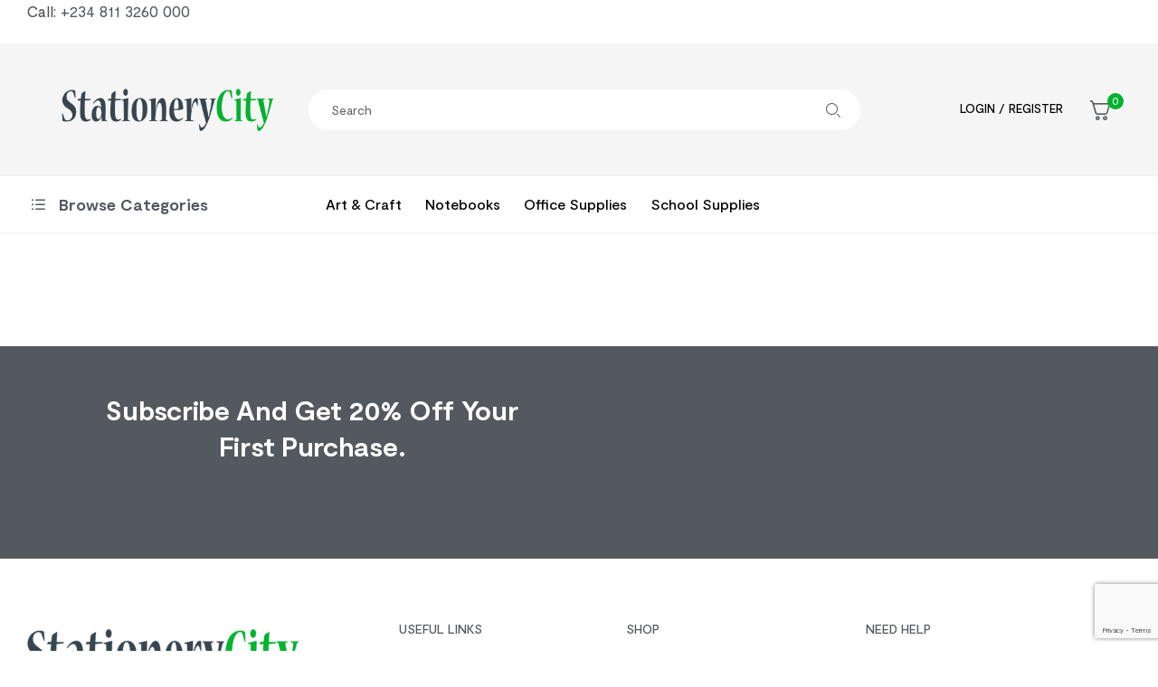

--- FILE ---
content_type: text/html; charset=UTF-8
request_url: https://www.stationerycity.com/shop-2/
body_size: 29672
content:
<!doctype html><html lang="en"><head><meta charset="UTF-8"><meta name="viewport" content="width=device-width, initial-scale=1"><link rel="profile" href="//gmpg.org/xfn/11"><title>Shop &#8211; StationeryCity Nigeria</title><meta name='robots' content='max-image-preview:large' /><link rel="dns-prefetch" href="//fonts.googleapis.com"><link rel="dns-prefetch" href="//s.w.org">
 <script id="google_gtagjs-js-consent-mode-data-layer">window.dataLayer = window.dataLayer || [];function gtag(){dataLayer.push(arguments);}
gtag('consent', 'default', {"ad_personalization":"denied","ad_storage":"denied","ad_user_data":"denied","analytics_storage":"denied","functionality_storage":"denied","security_storage":"denied","personalization_storage":"denied","region":["AT","BE","BG","CH","CY","CZ","DE","DK","EE","ES","FI","FR","GB","GR","HR","HU","IE","IS","IT","LI","LT","LU","LV","MT","NL","NO","PL","PT","RO","SE","SI","SK"],"wait_for_update":500});
window._googlesitekitConsentCategoryMap = {"statistics":["analytics_storage"],"marketing":["ad_storage","ad_user_data","ad_personalization"],"functional":["functionality_storage","security_storage"],"preferences":["personalization_storage"]};
window._googlesitekitConsents = {"ad_personalization":"denied","ad_storage":"denied","ad_user_data":"denied","analytics_storage":"denied","functionality_storage":"denied","security_storage":"denied","personalization_storage":"denied","region":["AT","BE","BG","CH","CY","CZ","DE","DK","EE","ES","FI","FR","GB","GR","HR","HU","IE","IS","IT","LI","LT","LU","LV","MT","NL","NO","PL","PT","RO","SE","SI","SK"],"wait_for_update":500};</script> <link rel='dns-prefetch' href='//www.googletagmanager.com' /><link rel='dns-prefetch' href='//fonts.googleapis.com' /><link rel="alternate" type="application/rss+xml" title="StationeryCity Nigeria &raquo; Feed" href="https://www.stationerycity.com/feed/" /><link rel="alternate" type="application/rss+xml" title="StationeryCity Nigeria &raquo; Comments Feed" href="https://www.stationerycity.com/comments/feed/" /><link rel="alternate" title="oEmbed (JSON)" type="application/json+oembed" href="https://www.stationerycity.com/wp-json/oembed/1.0/embed?url=https%3A%2F%2Fwww.stationerycity.com%2Fshop-2%2F" /><link rel="alternate" title="oEmbed (XML)" type="text/xml+oembed" href="https://www.stationerycity.com/wp-json/oembed/1.0/embed?url=https%3A%2F%2Fwww.stationerycity.com%2Fshop-2%2F&#038;format=xml" /><style id='wp-img-auto-sizes-contain-inline-css'>img:is([sizes=auto i],[sizes^="auto," i]){contain-intrinsic-size:3000px 1500px}</style><link data-optimized="1" rel='stylesheet' id='hfe-widgets-style-css' href='https://www.stationerycity.com/wp-content/litespeed/css/0b9d56e92a56df0bc3182da451c3a8a7.css?ver=81241' media='all' /><link data-optimized="1" rel='stylesheet' id='hfe-woo-product-grid-css' href='https://www.stationerycity.com/wp-content/litespeed/css/0471fa34ae66a25b2776986e0184c161.css?ver=3144b' media='all' /><style id='wp-emoji-styles-inline-css'>img.wp-smiley,img.emoji{display:inline!important;border:none!important;box-shadow:none!important;height:1em!important;width:1em!important;margin:0 0.07em!important;vertical-align:-0.1em!important;background:none!important;padding:0!important}</style><link data-optimized="1" rel='stylesheet' id='wp-block-library-css' href='https://www.stationerycity.com/wp-content/litespeed/css/4812602095c35e27dd5aef5d6a340cbb.css?ver=3a355' media='all' /><style id='wp-block-library-theme-inline-css'>.wp-block-audio :where(figcaption){color:#555;font-size:13px;text-align:center}.is-dark-theme .wp-block-audio :where(figcaption){color:#ffffffa6}.wp-block-audio{margin:0 0 1em}.wp-block-code{border:1px solid #ccc;border-radius:4px;font-family:Menlo,Consolas,monaco,monospace;padding:.8em 1em}.wp-block-embed :where(figcaption){color:#555;font-size:13px;text-align:center}.is-dark-theme .wp-block-embed :where(figcaption){color:#ffffffa6}.wp-block-embed{margin:0 0 1em}.blocks-gallery-caption{color:#555;font-size:13px;text-align:center}.is-dark-theme .blocks-gallery-caption{color:#ffffffa6}:root :where(.wp-block-image figcaption){color:#555;font-size:13px;text-align:center}.is-dark-theme :root :where(.wp-block-image figcaption){color:#ffffffa6}.wp-block-image{margin:0 0 1em}.wp-block-pullquote{border-bottom:4px solid;border-top:4px solid;color:currentColor;margin-bottom:1.75em}.wp-block-pullquote :where(cite),.wp-block-pullquote :where(footer),.wp-block-pullquote__citation{color:currentColor;font-size:.8125em;font-style:normal;text-transform:uppercase}.wp-block-quote{border-left:.25em solid;margin:0 0 1.75em;padding-left:1em}.wp-block-quote cite,.wp-block-quote footer{color:currentColor;font-size:.8125em;font-style:normal;position:relative}.wp-block-quote:where(.has-text-align-right){border-left:none;border-right:.25em solid;padding-left:0;padding-right:1em}.wp-block-quote:where(.has-text-align-center){border:none;padding-left:0}.wp-block-quote.is-large,.wp-block-quote.is-style-large,.wp-block-quote:where(.is-style-plain){border:none}.wp-block-search .wp-block-search__label{font-weight:700}.wp-block-search__button{border:1px solid #ccc;padding:.375em .625em}:where(.wp-block-group.has-background){padding:1.25em 2.375em}.wp-block-separator.has-css-opacity{opacity:.4}.wp-block-separator{border:none;border-bottom:2px solid;margin-left:auto;margin-right:auto}.wp-block-separator.has-alpha-channel-opacity{opacity:1}.wp-block-separator:not(.is-style-wide):not(.is-style-dots){width:100px}.wp-block-separator.has-background:not(.is-style-dots){border-bottom:none;height:1px}.wp-block-separator.has-background:not(.is-style-wide):not(.is-style-dots){height:2px}.wp-block-table{margin:0 0 1em}.wp-block-table td,.wp-block-table th{word-break:normal}.wp-block-table :where(figcaption){color:#555;font-size:13px;text-align:center}.is-dark-theme .wp-block-table :where(figcaption){color:#ffffffa6}.wp-block-video :where(figcaption){color:#555;font-size:13px;text-align:center}.is-dark-theme .wp-block-video :where(figcaption){color:#ffffffa6}.wp-block-video{margin:0 0 1em}:root :where(.wp-block-template-part.has-background){margin-bottom:0;margin-top:0;padding:1.25em 2.375em}</style><style id='classic-theme-styles-inline-css'>/*! This file is auto-generated */
.wp-block-button__link{color:#fff;background-color:#32373c;border-radius:9999px;box-shadow:none;text-decoration:none;padding:calc(.667em + 2px) calc(1.333em + 2px);font-size:1.125em}.wp-block-file__button{background:#32373c;color:#fff;text-decoration:none}</style><link data-optimized="1" rel='stylesheet' id='stationero-gutenberg-blocks-css' href='https://www.stationerycity.com/wp-content/litespeed/css/54c17e0bb4dab18241061d46940ab62d.css?ver=e8b8b' media='all' /><style id='global-styles-inline-css'>:root{--wp--preset--aspect-ratio--square:1;--wp--preset--aspect-ratio--4-3:4/3;--wp--preset--aspect-ratio--3-4:3/4;--wp--preset--aspect-ratio--3-2:3/2;--wp--preset--aspect-ratio--2-3:2/3;--wp--preset--aspect-ratio--16-9:16/9;--wp--preset--aspect-ratio--9-16:9/16;--wp--preset--color--black:#000000;--wp--preset--color--cyan-bluish-gray:#abb8c3;--wp--preset--color--white:#ffffff;--wp--preset--color--pale-pink:#f78da7;--wp--preset--color--vivid-red:#cf2e2e;--wp--preset--color--luminous-vivid-orange:#ff6900;--wp--preset--color--luminous-vivid-amber:#fcb900;--wp--preset--color--light-green-cyan:#7bdcb5;--wp--preset--color--vivid-green-cyan:#00d084;--wp--preset--color--pale-cyan-blue:#8ed1fc;--wp--preset--color--vivid-cyan-blue:#0693e3;--wp--preset--color--vivid-purple:#9b51e0;--wp--preset--gradient--vivid-cyan-blue-to-vivid-purple:linear-gradient(135deg,rgb(6,147,227) 0%,rgb(155,81,224) 100%);--wp--preset--gradient--light-green-cyan-to-vivid-green-cyan:linear-gradient(135deg,rgb(122,220,180) 0%,rgb(0,208,130) 100%);--wp--preset--gradient--luminous-vivid-amber-to-luminous-vivid-orange:linear-gradient(135deg,rgb(252,185,0) 0%,rgb(255,105,0) 100%);--wp--preset--gradient--luminous-vivid-orange-to-vivid-red:linear-gradient(135deg,rgb(255,105,0) 0%,rgb(207,46,46) 100%);--wp--preset--gradient--very-light-gray-to-cyan-bluish-gray:linear-gradient(135deg,rgb(238,238,238) 0%,rgb(169,184,195) 100%);--wp--preset--gradient--cool-to-warm-spectrum:linear-gradient(135deg,rgb(74,234,220) 0%,rgb(151,120,209) 20%,rgb(207,42,186) 40%,rgb(238,44,130) 60%,rgb(251,105,98) 80%,rgb(254,248,76) 100%);--wp--preset--gradient--blush-light-purple:linear-gradient(135deg,rgb(255,206,236) 0%,rgb(152,150,240) 100%);--wp--preset--gradient--blush-bordeaux:linear-gradient(135deg,rgb(254,205,165) 0%,rgb(254,45,45) 50%,rgb(107,0,62) 100%);--wp--preset--gradient--luminous-dusk:linear-gradient(135deg,rgb(255,203,112) 0%,rgb(199,81,192) 50%,rgb(65,88,208) 100%);--wp--preset--gradient--pale-ocean:linear-gradient(135deg,rgb(255,245,203) 0%,rgb(182,227,212) 50%,rgb(51,167,181) 100%);--wp--preset--gradient--electric-grass:linear-gradient(135deg,rgb(202,248,128) 0%,rgb(113,206,126) 100%);--wp--preset--gradient--midnight:linear-gradient(135deg,rgb(2,3,129) 0%,rgb(40,116,252) 100%);--wp--preset--font-size--small:14px;--wp--preset--font-size--medium:23px;--wp--preset--font-size--large:26px;--wp--preset--font-size--x-large:42px;--wp--preset--font-size--normal:16px;--wp--preset--font-size--huge:37px;--wp--preset--spacing--20:0.44rem;--wp--preset--spacing--30:0.67rem;--wp--preset--spacing--40:1rem;--wp--preset--spacing--50:1.5rem;--wp--preset--spacing--60:2.25rem;--wp--preset--spacing--70:3.38rem;--wp--preset--spacing--80:5.06rem;--wp--preset--shadow--natural:6px 6px 9px rgba(0, 0, 0, 0.2);--wp--preset--shadow--deep:12px 12px 50px rgba(0, 0, 0, 0.4);--wp--preset--shadow--sharp:6px 6px 0px rgba(0, 0, 0, 0.2);--wp--preset--shadow--outlined:6px 6px 0px -3px rgb(255, 255, 255), 6px 6px rgb(0, 0, 0);--wp--preset--shadow--crisp:6px 6px 0px rgb(0, 0, 0)}:where(.is-layout-flex){gap:.5em}:where(.is-layout-grid){gap:.5em}body .is-layout-flex{display:flex}.is-layout-flex{flex-wrap:wrap;align-items:center}.is-layout-flex>:is(*,div){margin:0}body .is-layout-grid{display:grid}.is-layout-grid>:is(*,div){margin:0}:where(.wp-block-columns.is-layout-flex){gap:2em}:where(.wp-block-columns.is-layout-grid){gap:2em}:where(.wp-block-post-template.is-layout-flex){gap:1.25em}:where(.wp-block-post-template.is-layout-grid){gap:1.25em}.has-black-color{color:var(--wp--preset--color--black)!important}.has-cyan-bluish-gray-color{color:var(--wp--preset--color--cyan-bluish-gray)!important}.has-white-color{color:var(--wp--preset--color--white)!important}.has-pale-pink-color{color:var(--wp--preset--color--pale-pink)!important}.has-vivid-red-color{color:var(--wp--preset--color--vivid-red)!important}.has-luminous-vivid-orange-color{color:var(--wp--preset--color--luminous-vivid-orange)!important}.has-luminous-vivid-amber-color{color:var(--wp--preset--color--luminous-vivid-amber)!important}.has-light-green-cyan-color{color:var(--wp--preset--color--light-green-cyan)!important}.has-vivid-green-cyan-color{color:var(--wp--preset--color--vivid-green-cyan)!important}.has-pale-cyan-blue-color{color:var(--wp--preset--color--pale-cyan-blue)!important}.has-vivid-cyan-blue-color{color:var(--wp--preset--color--vivid-cyan-blue)!important}.has-vivid-purple-color{color:var(--wp--preset--color--vivid-purple)!important}.has-black-background-color{background-color:var(--wp--preset--color--black)!important}.has-cyan-bluish-gray-background-color{background-color:var(--wp--preset--color--cyan-bluish-gray)!important}.has-white-background-color{background-color:var(--wp--preset--color--white)!important}.has-pale-pink-background-color{background-color:var(--wp--preset--color--pale-pink)!important}.has-vivid-red-background-color{background-color:var(--wp--preset--color--vivid-red)!important}.has-luminous-vivid-orange-background-color{background-color:var(--wp--preset--color--luminous-vivid-orange)!important}.has-luminous-vivid-amber-background-color{background-color:var(--wp--preset--color--luminous-vivid-amber)!important}.has-light-green-cyan-background-color{background-color:var(--wp--preset--color--light-green-cyan)!important}.has-vivid-green-cyan-background-color{background-color:var(--wp--preset--color--vivid-green-cyan)!important}.has-pale-cyan-blue-background-color{background-color:var(--wp--preset--color--pale-cyan-blue)!important}.has-vivid-cyan-blue-background-color{background-color:var(--wp--preset--color--vivid-cyan-blue)!important}.has-vivid-purple-background-color{background-color:var(--wp--preset--color--vivid-purple)!important}.has-black-border-color{border-color:var(--wp--preset--color--black)!important}.has-cyan-bluish-gray-border-color{border-color:var(--wp--preset--color--cyan-bluish-gray)!important}.has-white-border-color{border-color:var(--wp--preset--color--white)!important}.has-pale-pink-border-color{border-color:var(--wp--preset--color--pale-pink)!important}.has-vivid-red-border-color{border-color:var(--wp--preset--color--vivid-red)!important}.has-luminous-vivid-orange-border-color{border-color:var(--wp--preset--color--luminous-vivid-orange)!important}.has-luminous-vivid-amber-border-color{border-color:var(--wp--preset--color--luminous-vivid-amber)!important}.has-light-green-cyan-border-color{border-color:var(--wp--preset--color--light-green-cyan)!important}.has-vivid-green-cyan-border-color{border-color:var(--wp--preset--color--vivid-green-cyan)!important}.has-pale-cyan-blue-border-color{border-color:var(--wp--preset--color--pale-cyan-blue)!important}.has-vivid-cyan-blue-border-color{border-color:var(--wp--preset--color--vivid-cyan-blue)!important}.has-vivid-purple-border-color{border-color:var(--wp--preset--color--vivid-purple)!important}.has-vivid-cyan-blue-to-vivid-purple-gradient-background{background:var(--wp--preset--gradient--vivid-cyan-blue-to-vivid-purple)!important}.has-light-green-cyan-to-vivid-green-cyan-gradient-background{background:var(--wp--preset--gradient--light-green-cyan-to-vivid-green-cyan)!important}.has-luminous-vivid-amber-to-luminous-vivid-orange-gradient-background{background:var(--wp--preset--gradient--luminous-vivid-amber-to-luminous-vivid-orange)!important}.has-luminous-vivid-orange-to-vivid-red-gradient-background{background:var(--wp--preset--gradient--luminous-vivid-orange-to-vivid-red)!important}.has-very-light-gray-to-cyan-bluish-gray-gradient-background{background:var(--wp--preset--gradient--very-light-gray-to-cyan-bluish-gray)!important}.has-cool-to-warm-spectrum-gradient-background{background:var(--wp--preset--gradient--cool-to-warm-spectrum)!important}.has-blush-light-purple-gradient-background{background:var(--wp--preset--gradient--blush-light-purple)!important}.has-blush-bordeaux-gradient-background{background:var(--wp--preset--gradient--blush-bordeaux)!important}.has-luminous-dusk-gradient-background{background:var(--wp--preset--gradient--luminous-dusk)!important}.has-pale-ocean-gradient-background{background:var(--wp--preset--gradient--pale-ocean)!important}.has-electric-grass-gradient-background{background:var(--wp--preset--gradient--electric-grass)!important}.has-midnight-gradient-background{background:var(--wp--preset--gradient--midnight)!important}.has-small-font-size{font-size:var(--wp--preset--font-size--small)!important}.has-medium-font-size{font-size:var(--wp--preset--font-size--medium)!important}.has-large-font-size{font-size:var(--wp--preset--font-size--large)!important}.has-x-large-font-size{font-size:var(--wp--preset--font-size--x-large)!important}:where(.wp-block-post-template.is-layout-flex){gap:1.25em}:where(.wp-block-post-template.is-layout-grid){gap:1.25em}:where(.wp-block-term-template.is-layout-flex){gap:1.25em}:where(.wp-block-term-template.is-layout-grid){gap:1.25em}:where(.wp-block-columns.is-layout-flex){gap:2em}:where(.wp-block-columns.is-layout-grid){gap:2em}:root :where(.wp-block-pullquote){font-size:1.5em;line-height:1.6}</style><link data-optimized="1" rel='stylesheet' id='contact-form-7-css' href='https://www.stationerycity.com/wp-content/litespeed/css/c2813753b44d504b38e18b16b83e6421.css?ver=6261a' media='all' /><link data-optimized="1" rel='stylesheet' id='sr7css-css' href='https://www.stationerycity.com/wp-content/litespeed/css/79568e2c2b49b31f1e4ae658dbc0dfa0.css?ver=69d3f' media='all' /><style id='woocommerce-inline-inline-css'>.woocommerce form .form-row .required{visibility:visible}</style><link data-optimized="1" rel='stylesheet' id='hfe-style-css' href='https://www.stationerycity.com/wp-content/litespeed/css/53a373067f21ff06ab0e86eb9d9989f1.css?ver=22792' media='all' /><link data-optimized="1" rel='stylesheet' id='elementor-frontend-css' href='https://www.stationerycity.com/wp-content/litespeed/css/e48d96a9d805184e43e59606a94ebaed.css?ver=4cd4d' media='all' /><link data-optimized="1" rel='stylesheet' id='elementor-post-7-css' href='https://www.stationerycity.com/wp-content/litespeed/css/f02fdde1379e9747a1fea61c86e29d67.css?ver=297c3' media='all' /><link data-optimized="1" rel='stylesheet' id='elementor-post-182-css' href='https://www.stationerycity.com/wp-content/litespeed/css/d769bcd916526e19f9230036806ac36b.css?ver=501c7' media='all' /><link data-optimized="1" rel='stylesheet' id='elementor-post-101-css' href='https://www.stationerycity.com/wp-content/litespeed/css/9a8acece0cd4cf576edad72ac90e2fd2.css?ver=5b2f7' media='all' /><link data-optimized="1" rel='stylesheet' id='elementor-post-3741-css' href='https://www.stationerycity.com/wp-content/litespeed/css/98a2dc46bcba028a3fb83c8e2797b903.css?ver=7f58f' media='all' /><link data-optimized="1" rel='stylesheet' id='woo-variation-swatches-css' href='https://www.stationerycity.com/wp-content/litespeed/css/9cb5d40353ac1be771327d8b30658017.css?ver=5be57' media='all' /><style id='woo-variation-swatches-inline-css'>:root{--wvs-tick:url("data:image/svg+xml;utf8,%3Csvg filter='drop-shadow(0px 0px 2px rgb(0 0 0 / .8))' xmlns='http://www.w3.org/2000/svg' viewBox='0 0 30 30'%3E%3Cpath fill='none' stroke='%23ffffff' stroke-linecap='round' stroke-linejoin='round' stroke-width='4' d='M4 16L11 23 27 7'/%3E%3C/svg%3E");

--wvs-cross:url("data:image/svg+xml;utf8,%3Csvg filter='drop-shadow(0px 0px 5px rgb(255 255 255 / .6))' xmlns='http://www.w3.org/2000/svg' width='72px' height='72px' viewBox='0 0 24 24'%3E%3Cpath fill='none' stroke='%23ff0000' stroke-linecap='round' stroke-width='0.6' d='M5 5L19 19M19 5L5 19'/%3E%3C/svg%3E");--wvs-single-product-item-width:30px;--wvs-single-product-item-height:30px;--wvs-single-product-item-font-size:16px}</style><link data-optimized="1" rel='stylesheet' id='slick-css' href='https://www.stationerycity.com/wp-content/litespeed/css/f24df402a78a71b1e9cd46dd7b7b8c82.css?ver=8463e' media='all' /><link data-optimized="1" rel='stylesheet' id='perfect-scrollbar-css' href='https://www.stationerycity.com/wp-content/litespeed/css/66665045ad325b2e643ad4813e5e2e87.css?ver=f35dd' media='all' /><link data-optimized="1" rel='stylesheet' id='perfect-scrollbar-wpc-css' href='https://www.stationerycity.com/wp-content/litespeed/css/ed8bf7ba46835c44c89aff02cbf054de.css?ver=b7396' media='all' /><link data-optimized="1" rel='stylesheet' id='magnific-popup-css' href='https://www.stationerycity.com/wp-content/litespeed/css/7adef10a9eb649344b15ed09c710ffa2.css?ver=2e6fb' media='all' /><link data-optimized="1" rel='stylesheet' id='woosq-feather-css' href='https://www.stationerycity.com/wp-content/litespeed/css/837bbf1d500f282202b34e931ef00efb.css?ver=d06d0' media='all' /><link data-optimized="1" rel='stylesheet' id='woosq-frontend-css' href='https://www.stationerycity.com/wp-content/litespeed/css/31ad8fa26c229ee300f90d0df22ba04d.css?ver=63725' media='all' /><link data-optimized="1" rel='stylesheet' id='stationero-style-css' href='https://www.stationerycity.com/wp-content/litespeed/css/df883f027ee4e0c69cf2ecee3d74bd5f.css?ver=018a5' media='all' /><style id='stationero-style-inline-css'>body{--primary:#00B22D;--secondary:#54595F;--text:#7A7A7A;--accent:#000000}.col-full{max-width:1290px}@media(max-width:1024px){body.theme-stationero [data-elementor-columns-tablet="1"] .column-item{flex:0 0 100%;max-width:100%}.woocommerce.columns-tablet-1 ul.products li.product{flex:0 0 100%;max-width:100%}body.theme-stationero [data-elementor-columns-tablet="2"] .column-item{flex:0 0 50%;max-width:50%}.woocommerce.columns-tablet-2 ul.products li.product{flex:0 0 50%;max-width:50%}body.theme-stationero [data-elementor-columns-tablet="3"] .column-item{flex:0 0 33.3333333333%;max-width:33.3333333333%}.woocommerce.columns-tablet-3 ul.products li.product{flex:0 0 33.3333333333%;max-width:33.3333333333%}body.theme-stationero [data-elementor-columns-tablet="4"] .column-item{flex:0 0 25%;max-width:25%}.woocommerce.columns-tablet-4 ul.products li.product{flex:0 0 25%;max-width:25%}body.theme-stationero [data-elementor-columns-tablet="5"] .column-item{flex:0 0 20%;max-width:20%}.woocommerce.columns-tablet-5 ul.products li.product{flex:0 0 20%;max-width:20%}body.theme-stationero [data-elementor-columns-tablet="6"] .column-item{flex:0 0 16.6666666667%;max-width:16.6666666667%}.woocommerce.columns-tablet-6 ul.products li.product{flex:0 0 16.6666666667%;max-width:16.6666666667%}body.theme-stationero [data-elementor-columns-tablet="7"] .column-item{flex:0 0 14.2857142857%;max-width:14.2857142857%}.woocommerce.columns-tablet-7 ul.products li.product{flex:0 0 14.2857142857%;max-width:14.2857142857%}body.theme-stationero [data-elementor-columns-tablet="8"] .column-item{flex:0 0 12.5%;max-width:12.5%}.woocommerce.columns-tablet-8 ul.products li.product{flex:0 0 12.5%;max-width:12.5%}}@media(max-width:767px){body.theme-stationero [data-elementor-columns-mobile="1"] .column-item{flex:0 0 100%;max-width:100%}.woocommerce.columns-mobile-1 ul.products li.product{flex:0 0 100%;max-width:100%}body.theme-stationero [data-elementor-columns-mobile="2"] .column-item{flex:0 0 50%;max-width:50%}.woocommerce.columns-mobile-2 ul.products li.product{flex:0 0 50%;max-width:50%}body.theme-stationero [data-elementor-columns-mobile="3"] .column-item{flex:0 0 33.3333333333%;max-width:33.3333333333%}.woocommerce.columns-mobile-3 ul.products li.product{flex:0 0 33.3333333333%;max-width:33.3333333333%}body.theme-stationero [data-elementor-columns-mobile="4"] .column-item{flex:0 0 25%;max-width:25%}.woocommerce.columns-mobile-4 ul.products li.product{flex:0 0 25%;max-width:25%}body.theme-stationero [data-elementor-columns-mobile="5"] .column-item{flex:0 0 20%;max-width:20%}.woocommerce.columns-mobile-5 ul.products li.product{flex:0 0 20%;max-width:20%}body.theme-stationero [data-elementor-columns-mobile="6"] .column-item{flex:0 0 16.6666666667%;max-width:16.6666666667%}.woocommerce.columns-mobile-6 ul.products li.product{flex:0 0 16.6666666667%;max-width:16.6666666667%}body.theme-stationero [data-elementor-columns-mobile="7"] .column-item{flex:0 0 14.2857142857%;max-width:14.2857142857%}.woocommerce.columns-mobile-7 ul.products li.product{flex:0 0 14.2857142857%;max-width:14.2857142857%}body.theme-stationero [data-elementor-columns-mobile="8"] .column-item{flex:0 0 12.5%;max-width:12.5%}.woocommerce.columns-mobile-8 ul.products li.product{flex:0 0 12.5%;max-width:12.5%}}</style><link data-optimized="1" rel='stylesheet' id='stationero-slick-style-css' href='https://www.stationerycity.com/wp-content/litespeed/css/67320f41c26bbd86e6e0a26f7acb1926.css?ver=ba453' media='all' /><link data-optimized="1" rel='stylesheet' id='stationero-slick-theme-style-css' href='https://www.stationerycity.com/wp-content/litespeed/css/317424e555da865341f822568cc49568.css?ver=1805b' media='all' /><link data-optimized="1" rel='stylesheet' id='stationero-fonts-css' href='https://www.stationerycity.com/wp-content/litespeed/css/760bc97fa4fa888549dfd802eadc6b3f.css?ver=c6b3f' media='all' /><link data-optimized="1" rel='stylesheet' id='elementor-post-1409-css' href='https://www.stationerycity.com/wp-content/litespeed/css/7e938e8c81f3295cab62898e2b8d8a12.css?ver=feeda' media='all' /><link data-optimized="1" rel='stylesheet' id='stationero-elementor-css' href='https://www.stationerycity.com/wp-content/litespeed/css/e541bab4b3757a15602b41eea4d0418a.css?ver=08985' media='all' /><link data-optimized="1" rel='stylesheet' id='hfe-elementor-icons-css' href='https://www.stationerycity.com/wp-content/litespeed/css/f61e4a5a5ee8781d371439c8da431c88.css?ver=d0588' media='all' /><link data-optimized="1" rel='stylesheet' id='hfe-icons-list-css' href='https://www.stationerycity.com/wp-content/litespeed/css/1ae48acf74e15f59bc161acdde44bfa8.css?ver=3b8b5' media='all' /><link data-optimized="1" rel='stylesheet' id='hfe-social-icons-css' href='https://www.stationerycity.com/wp-content/litespeed/css/db1c200b4fab725b955a81b4c51667f3.css?ver=30717' media='all' /><link data-optimized="1" rel='stylesheet' id='hfe-social-share-icons-brands-css' href='https://www.stationerycity.com/wp-content/litespeed/css/9211073c8008c7be701cf106b5adef15.css?ver=f8b1b' media='all' /><link data-optimized="1" rel='stylesheet' id='hfe-social-share-icons-fontawesome-css' href='https://www.stationerycity.com/wp-content/litespeed/css/e5bf07a4ebb864f3c202da4f93d52c2e.css?ver=85e99' media='all' /><link data-optimized="1" rel='stylesheet' id='hfe-nav-menu-icons-css' href='https://www.stationerycity.com/wp-content/litespeed/css/9e9d69db1b845627e8b65d11b5eea76d.css?ver=23fb3' media='all' /><link data-optimized="1" rel='stylesheet' id='stationero-woocommerce-style-css' href='https://www.stationerycity.com/wp-content/litespeed/css/18f0efcc695202dc2542691967541aaa.css?ver=a656b' media='all' /><link data-optimized="1" rel='stylesheet' id='stationero-child-style-css' href='https://www.stationerycity.com/wp-content/litespeed/css/b5fe98900089cacd2badab13dd679672.css?ver=ab092' media='all' /><link data-optimized="1" rel='stylesheet' id='elementor-gf-local-rajdhani-css' href='https://www.stationerycity.com/wp-content/litespeed/css/0626cf45ff01cbd49c18b4fe0e19931a.css?ver=5c11d' media='all' /> <script type="text/template" id="tmpl-variation-template"><div class="woocommerce-variation-description">{{{ data.variation.variation_description }}}</div>
	<div class="woocommerce-variation-price">{{{ data.variation.price_html }}}</div>
	<div class="woocommerce-variation-availability">{{{ data.variation.availability_html }}}</div></script> <script type="text/template" id="tmpl-unavailable-variation-template"><p role="alert">Sorry, this product is unavailable. Please choose a different combination.</p></script> <script data-optimized="1" src="https://www.stationerycity.com/wp-content/litespeed/js/b572474a129b3f779e9aed36722d1003.js?ver=8277d" id="tp-tools-js" async data-wp-strategy="async"></script> <script data-optimized="1" src="https://www.stationerycity.com/wp-content/litespeed/js/ac3174ed04a81eb42d165342ec10b93a.js?ver=0e9fc" id="sr7-js" async data-wp-strategy="async"></script> <script src="https://www.stationerycity.com/wp-includes/js/jquery/jquery.min.js?ver=3.7.1" id="jquery-core-js"></script> <script data-optimized="1" src="https://www.stationerycity.com/wp-content/litespeed/js/7b336abf830196832396f0dc15f64cfa.js?ver=a44ae" id="jquery-migrate-js"></script> <script data-optimized="1" id="jquery-js-after">!function($){"use strict";$(document).ready(function(){$(this).scrollTop()>100&&$(".hfe-scroll-to-top-wrap").removeClass("hfe-scroll-to-top-hide"),$(window).scroll(function(){$(this).scrollTop()<100?$(".hfe-scroll-to-top-wrap").fadeOut(300):$(".hfe-scroll-to-top-wrap").fadeIn(300)}),$(".hfe-scroll-to-top-wrap").on("click",function(){$("html, body").animate({scrollTop:0},300);return!1})})}(jQuery);!function($){'use strict';$(document).ready(function(){var bar=$('.hfe-reading-progress-bar');if(!bar.length)return;$(window).on('scroll',function(){var s=$(window).scrollTop(),d=$(document).height()-$(window).height(),p=d?s/d*100:0;bar.css('width',p+'%')})})}(jQuery)</script> <script data-optimized="1" src="https://www.stationerycity.com/wp-content/litespeed/js/362aa9fb4695f63e4e99ae0cdfba659f.js?ver=679ba" id="wc-jquery-blockui-js" data-wp-strategy="defer"></script> <script data-optimized="1" id="wc-add-to-cart-js-extra">var wc_add_to_cart_params={"ajax_url":"/wp-admin/admin-ajax.php","wc_ajax_url":"/?wc-ajax=%%endpoint%%","i18n_view_cart":"","cart_url":"https://www.stationerycity.com/cart/","is_cart":"","cart_redirect_after_add":"no"}</script> <script data-optimized="1" src="https://www.stationerycity.com/wp-content/litespeed/js/d42107d4eb9c0a85247cf5a4c2cb739f.js?ver=b68a2" id="wc-add-to-cart-js" defer data-wp-strategy="defer"></script> <script data-optimized="1" src="https://www.stationerycity.com/wp-content/litespeed/js/ceecc2fe1b2ad5286ef4413fe6c60f36.js?ver=27027" id="wc-js-cookie-js" data-wp-strategy="defer"></script> <script data-optimized="1" src="https://www.stationerycity.com/wp-content/litespeed/js/7529c7f36c1503d942e5fa6bfb03620a.js?ver=fda60" id="underscore-js"></script> <script data-optimized="1" id="wp-util-js-extra">var _wpUtilSettings={"ajax":{"url":"/wp-admin/admin-ajax.php"}}</script> <script data-optimized="1" src="https://www.stationerycity.com/wp-content/litespeed/js/fb5c440fcf9a96c1c70165d5b678cc38.js?ver=5f0be" id="wp-util-js"></script> <script data-optimized="1" src="https://www.stationerycity.com/wp-content/litespeed/js/bd815c246e222d6ab4006fa03837ca1e.js?ver=c6605" id="jarallax-js"></script> 
 <script src="https://www.googletagmanager.com/gtag/js?id=G-1S9P3ZM1SR" id="google_gtagjs-js" async></script> <script id="google_gtagjs-js-after">window.dataLayer = window.dataLayer || [];function gtag(){dataLayer.push(arguments);}
gtag("set","linker",{"domains":["www.stationerycity.com"]});
gtag("js", new Date());
gtag("set", "developer_id.dZTNiMT", true);
gtag("config", "G-1S9P3ZM1SR", {"googlesitekit_post_type":"page"});
 window._googlesitekit = window._googlesitekit || {}; window._googlesitekit.throttledEvents = []; window._googlesitekit.gtagEvent = (name, data) => { var key = JSON.stringify( { name, data } ); if ( !! window._googlesitekit.throttledEvents[ key ] ) { return; } window._googlesitekit.throttledEvents[ key ] = true; setTimeout( () => { delete window._googlesitekit.throttledEvents[ key ]; }, 5 ); gtag( "event", name, { ...data, event_source: "site-kit" } ); }; 
//# sourceURL=google_gtagjs-js-after</script> <link rel="https://api.w.org/" href="https://www.stationerycity.com/wp-json/" /><link rel="alternate" title="JSON" type="application/json" href="https://www.stationerycity.com/wp-json/wp/v2/pages/3745" /><link rel="EditURI" type="application/rsd+xml" title="RSD" href="https://www.stationerycity.com/xmlrpc.php?rsd" /><meta name="generator" content="WordPress 6.9" /><meta name="generator" content="WooCommerce 10.4.3" /><link rel="canonical" href="https://www.stationerycity.com/shop-2/" /><link rel='shortlink' href='https://www.stationerycity.com/?p=3745' /><meta name="generator" content="Site Kit by Google 1.170.0" />	<noscript><style>.woocommerce-product-gallery{ opacity: 1 !important; }</style></noscript><meta name="generator" content="Elementor 3.34.2; features: e_font_icon_svg, additional_custom_breakpoints; settings: css_print_method-external, google_font-enabled, font_display-swap"><style>.e-con.e-parent:nth-of-type(n+4):not(.e-lazyloaded):not(.e-no-lazyload),.e-con.e-parent:nth-of-type(n+4):not(.e-lazyloaded):not(.e-no-lazyload) *{background-image:none!important}@media screen and (max-height:1024px){.e-con.e-parent:nth-of-type(n+3):not(.e-lazyloaded):not(.e-no-lazyload),.e-con.e-parent:nth-of-type(n+3):not(.e-lazyloaded):not(.e-no-lazyload) *{background-image:none!important}}@media screen and (max-height:640px){.e-con.e-parent:nth-of-type(n+2):not(.e-lazyloaded):not(.e-no-lazyload),.e-con.e-parent:nth-of-type(n+2):not(.e-lazyloaded):not(.e-no-lazyload) *{background-image:none!important}}</style><link rel="preconnect" href="https://fonts.googleapis.com"><link rel="preconnect" href="https://fonts.gstatic.com/" crossorigin><meta name="generator" content="Powered by Slider Revolution 6.7.28 - responsive, Mobile-Friendly Slider Plugin for WordPress with comfortable drag and drop interface." /><link rel="icon" href="https://www.stationerycity.com/wp-content/uploads/2025/09/cropped-Stationery-City-Logo-Icon-32x32.png" sizes="32x32" /><link rel="icon" href="https://www.stationerycity.com/wp-content/uploads/2025/09/cropped-Stationery-City-Logo-Icon-192x192.png" sizes="192x192" /><link rel="apple-touch-icon" href="https://www.stationerycity.com/wp-content/uploads/2025/09/cropped-Stationery-City-Logo-Icon-180x180.png" /><meta name="msapplication-TileImage" content="https://www.stationerycity.com/wp-content/uploads/2025/09/cropped-Stationery-City-Logo-Icon-270x270.png" /> <script>window._tpt??={};window.SR7??={};_tpt.R??={};_tpt.R.fonts??={};_tpt.R.fonts.customFonts??={};SR7.devMode=!1;SR7.F??={};SR7.G??={};SR7.LIB??={};SR7.E??={};SR7.E.gAddons??={};SR7.E.php??={};SR7.E.nonce='082469eead';SR7.E.ajaxurl='https://www.stationerycity.com/wp-admin/admin-ajax.php';SR7.E.resturl='https://www.stationerycity.com/wp-json/';SR7.E.slug_path='revslider/revslider.php';SR7.E.slug='revslider';SR7.E.plugin_url='https://www.stationerycity.com/wp-content/plugins/revslider/';SR7.E.wp_plugin_url='https://www.stationerycity.com/wp-content/plugins/';SR7.E.revision='6.7.28';SR7.E.fontBaseUrl='';SR7.G.breakPoints=[1240,1024,778,480];SR7.E.modules=['module','page','slide','layer','draw','animate','srtools','canvas','defaults','carousel','navigation','media','modifiers','migration'];SR7.E.libs=['WEBGL'];SR7.E.css=['csslp','cssbtns','cssfilters','cssnav','cssmedia'];SR7.E.resources={};SR7.JSON??={};
/*! Slider Revolution 7.0 - Page Processor */
!function(){"use strict";window.SR7??={},window._tpt??={},SR7.version="Slider Revolution 6.7.16",_tpt.getWinDim=function(t){_tpt.screenHeightWithUrlBar??=window.innerHeight;let e=SR7.F?.modal?.visible&&SR7.M[SR7.F.module.getIdByAlias(SR7.F.modal.requested)];_tpt.scrollBar=window.innerWidth!==document.documentElement.clientWidth||e&&window.innerWidth!==e.c.module.clientWidth,_tpt.winW=window.innerWidth-(_tpt.scrollBar||"prepare"==t?_tpt.scrollBarW??_tpt.mesureScrollBar():0),_tpt.winH=window.innerHeight,_tpt.winWAll=document.documentElement.clientWidth},_tpt.getResponsiveLevel=function(t,e){SR7.M[e];return _tpt.closestGE(t,_tpt.winWAll)},_tpt.mesureScrollBar=function(){let t=document.createElement("div");return t.className="RSscrollbar-measure",t.style.width="100px",t.style.height="100px",t.style.overflow="scroll",t.style.position="absolute",t.style.top="-9999px",document.body.appendChild(t),_tpt.scrollBarW=t.offsetWidth-t.clientWidth,document.body.removeChild(t),_tpt.scrollBarW},_tpt.loadCSS=async function(t,e,s){return s?_tpt.R.fonts.required[e].status=1:(_tpt.R[e]??={},_tpt.R[e].status=1),new Promise(((n,i)=>{if(_tpt.isStylesheetLoaded(t))s?_tpt.R.fonts.required[e].status=2:_tpt.R[e].status=2,n();else{const o=document.createElement("link");o.rel="stylesheet";let l="text",r="css";o.type=l+"/"+r,o.href=t,o.onload=()=>{s?_tpt.R.fonts.required[e].status=2:_tpt.R[e].status=2,n()},o.onerror=()=>{s?_tpt.R.fonts.required[e].status=3:_tpt.R[e].status=3,i(new Error(`Failed to load CSS: ${t}`))},document.head.appendChild(o)}}))},_tpt.addContainer=function(t){const{tag:e="div",id:s,class:n,datas:i,textContent:o,iHTML:l}=t,r=document.createElement(e);if(s&&""!==s&&(r.id=s),n&&""!==n&&(r.className=n),i)for(const[t,e]of Object.entries(i))"style"==t?r.style.cssText=e:r.setAttribute(`data-${t}`,e);return o&&(r.textContent=o),l&&(r.innerHTML=l),r},_tpt.collector=function(){return{fragment:new DocumentFragment,add(t){var e=_tpt.addContainer(t);return this.fragment.appendChild(e),e},append(t){t.appendChild(this.fragment)}}},_tpt.isStylesheetLoaded=function(t){let e=t.split("?")[0];return Array.from(document.querySelectorAll('link[rel="stylesheet"], link[rel="preload"]')).some((t=>t.href.split("?")[0]===e))},_tpt.preloader={requests:new Map,preloaderTemplates:new Map,show:function(t,e){if(!e||!t)return;const{type:s,color:n}=e;if(s<0||"off"==s)return;const i=`preloader_${s}`;let o=this.preloaderTemplates.get(i);o||(o=this.build(s,n),this.preloaderTemplates.set(i,o)),this.requests.has(t)||this.requests.set(t,{count:0});const l=this.requests.get(t);clearTimeout(l.timer),l.count++,1===l.count&&(l.timer=setTimeout((()=>{l.preloaderClone=o.cloneNode(!0),l.anim&&l.anim.kill(),void 0!==_tpt.gsap?l.anim=_tpt.gsap.fromTo(l.preloaderClone,1,{opacity:0},{opacity:1}):l.preloaderClone.classList.add("sr7-fade-in"),t.appendChild(l.preloaderClone)}),150))},hide:function(t){if(!this.requests.has(t))return;const e=this.requests.get(t);e.count--,e.count<0&&(e.count=0),e.anim&&e.anim.kill(),0===e.count&&(clearTimeout(e.timer),e.preloaderClone&&(e.preloaderClone.classList.remove("sr7-fade-in"),e.anim=_tpt.gsap.to(e.preloaderClone,.3,{opacity:0,onComplete:function(){e.preloaderClone.remove()}})))},state:function(t){if(!this.requests.has(t))return!1;return this.requests.get(t).count>0},build:(t,e="#ffffff",s="")=>{if(t<0||"off"===t)return null;const n=parseInt(t);if(t="prlt"+n,isNaN(n))return null;if(_tpt.loadCSS(SR7.E.plugin_url+"public/css/preloaders/t"+n+".css","preloader_"+t),isNaN(n)||n<6){const i=`background-color:${e}`,o=1===n||2==n?i:"",l=3===n||4==n?i:"",r=_tpt.collector();["dot1","dot2","bounce1","bounce2","bounce3"].forEach((t=>r.add({tag:"div",class:t,datas:{style:l}})));const d=_tpt.addContainer({tag:"sr7-prl",class:`${t} ${s}`,datas:{style:o}});return r.append(d),d}{let i={};if(7===n){let t;e.startsWith("#")?(t=e.replace("#",""),t=`rgba(${parseInt(t.substring(0,2),16)}, ${parseInt(t.substring(2,4),16)}, ${parseInt(t.substring(4,6),16)}, `):e.startsWith("rgb")&&(t=e.slice(e.indexOf("(")+1,e.lastIndexOf(")")).split(",").map((t=>t.trim())),t=`rgba(${t[0]}, ${t[1]}, ${t[2]}, `),t&&(i.style=`border-top-color: ${t}0.65); border-bottom-color: ${t}0.15); border-left-color: ${t}0.65); border-right-color: ${t}0.15)`)}else 12===n&&(i.style=`background:${e}`);const o=[10,0,4,2,5,9,0,4,4,2][n-6],l=_tpt.collector(),r=l.add({tag:"div",class:"sr7-prl-inner",datas:i});Array.from({length:o}).forEach((()=>r.appendChild(l.add({tag:"span",datas:{style:`background:${e}`}}))));const d=_tpt.addContainer({tag:"sr7-prl",class:`${t} ${s}`});return l.append(d),d}}},SR7.preLoader={show:(t,e)=>{"off"!==(SR7.M[t]?.settings?.pLoader?.type??"off")&&_tpt.preloader.show(e||SR7.M[t].c.module,SR7.M[t]?.settings?.pLoader??{color:"#fff",type:10})},hide:(t,e)=>{"off"!==(SR7.M[t]?.settings?.pLoader?.type??"off")&&_tpt.preloader.hide(e||SR7.M[t].c.module)},state:(t,e)=>_tpt.preloader.state(e||SR7.M[t].c.module)},_tpt.prepareModuleHeight=function(t){window.SR7.M??={},window.SR7.M[t.id]??={},"ignore"==t.googleFont&&(SR7.E.ignoreGoogleFont=!0);let e=window.SR7.M[t.id];if(null==_tpt.scrollBarW&&_tpt.mesureScrollBar(),e.c??={},e.states??={},e.settings??={},e.settings.size??={},t.fixed&&(e.settings.fixed=!0),e.c.module=document.getElementById(t.id),e.c.adjuster=e.c.module.getElementsByTagName("sr7-adjuster")[0],e.c.content=e.c.module.getElementsByTagName("sr7-content")[0],"carousel"==t.type&&(e.c.carousel=e.c.content.getElementsByTagName("sr7-carousel")[0]),null==e.c.module||null==e.c.module)return;t.plType&&t.plColor&&(e.settings.pLoader={type:t.plType,color:t.plColor}),void 0===t.plType||"off"===t.plType||SR7.preLoader.state(t.id)&&SR7.preLoader.state(t.id,e.c.module)||SR7.preLoader.show(t.id,e.c.module),_tpt.winW||_tpt.getWinDim("prepare"),_tpt.getWinDim();let s=""+e.c.module.dataset?.modal;"modal"==s||"true"==s||"undefined"!==s&&"false"!==s||(e.settings.size.fullWidth=t.size.fullWidth,e.LEV??=_tpt.getResponsiveLevel(window.SR7.G.breakPoints,t.id),t.vpt=_tpt.fillArray(t.vpt,5),e.settings.vPort=t.vpt[e.LEV],void 0!==t.el&&"720"==t.el[4]&&t.gh[4]!==t.el[4]&&"960"==t.el[3]&&t.gh[3]!==t.el[3]&&"768"==t.el[2]&&t.gh[2]!==t.el[2]&&delete t.el,e.settings.size.height=null==t.el||null==t.el[e.LEV]||0==t.el[e.LEV]||"auto"==t.el[e.LEV]?_tpt.fillArray(t.gh,5,-1):_tpt.fillArray(t.el,5,-1),e.settings.size.width=_tpt.fillArray(t.gw,5,-1),e.settings.size.minHeight=_tpt.fillArray(t.mh??[0],5,-1),e.cacheSize={fullWidth:e.settings.size?.fullWidth,fullHeight:e.settings.size?.fullHeight},void 0!==t.off&&(t.off?.t&&(e.settings.size.m??={})&&(e.settings.size.m.t=t.off.t),t.off?.b&&(e.settings.size.m??={})&&(e.settings.size.m.b=t.off.b),t.off?.l&&(e.settings.size.p??={})&&(e.settings.size.p.l=t.off.l),t.off?.r&&(e.settings.size.p??={})&&(e.settings.size.p.r=t.off.r),e.offsetPrepared=!0),_tpt.updatePMHeight(t.id,t,!0))},_tpt.updatePMHeight=(t,e,s)=>{let n=SR7.M[t];var i=n.settings.size.fullWidth?_tpt.winW:n.c.module.parentNode.offsetWidth;i=0===i||isNaN(i)?_tpt.winW:i;let o=n.settings.size.width[n.LEV]||n.settings.size.width[n.LEV++]||n.settings.size.width[n.LEV--]||i,l=n.settings.size.height[n.LEV]||n.settings.size.height[n.LEV++]||n.settings.size.height[n.LEV--]||0,r=n.settings.size.minHeight[n.LEV]||n.settings.size.minHeight[n.LEV++]||n.settings.size.minHeight[n.LEV--]||0;if(l="auto"==l?0:l,l=parseInt(l),"carousel"!==e.type&&(i-=parseInt(e.onw??0)||0),n.MP=!n.settings.size.fullWidth&&i<o||_tpt.winW<o?Math.min(1,i/o):1,e.size.fullScreen||e.size.fullHeight){let t=parseInt(e.fho)||0,s=(""+e.fho).indexOf("%")>-1;e.newh=_tpt.winH-(s?_tpt.winH*t/100:t)}else e.newh=n.MP*Math.max(l,r);if(e.newh+=(parseInt(e.onh??0)||0)+(parseInt(e.carousel?.pt)||0)+(parseInt(e.carousel?.pb)||0),void 0!==e.slideduration&&(e.newh=Math.max(e.newh,parseInt(e.slideduration)/3)),e.shdw&&_tpt.buildShadow(e.id,e),n.c.adjuster.style.height=e.newh+"px",n.c.module.style.height=e.newh+"px",n.c.content.style.height=e.newh+"px",n.states.heightPrepared=!0,n.dims??={},n.dims.moduleRect=n.c.module.getBoundingClientRect(),n.c.content.style.left="-"+n.dims.moduleRect.left+"px",!n.settings.size.fullWidth)return s&&requestAnimationFrame((()=>{i!==n.c.module.parentNode.offsetWidth&&_tpt.updatePMHeight(e.id,e)})),void _tpt.bgStyle(e.id,e,window.innerWidth==_tpt.winW,!0);_tpt.bgStyle(e.id,e,window.innerWidth==_tpt.winW,!0),requestAnimationFrame((function(){s&&requestAnimationFrame((()=>{i!==n.c.module.parentNode.offsetWidth&&_tpt.updatePMHeight(e.id,e)}))})),n.earlyResizerFunction||(n.earlyResizerFunction=function(){requestAnimationFrame((function(){_tpt.getWinDim(),_tpt.moduleDefaults(e.id,e),_tpt.updateSlideBg(t,!0)}))},window.addEventListener("resize",n.earlyResizerFunction))},_tpt.buildShadow=function(t,e){let s=SR7.M[t];null==s.c.shadow&&(s.c.shadow=document.createElement("sr7-module-shadow"),s.c.shadow.classList.add("sr7-shdw-"+e.shdw),s.c.content.appendChild(s.c.shadow))},_tpt.bgStyle=async(t,e,s,n,i)=>{const o=SR7.M[t];if((e=e??o.settings).fixed&&!o.c.module.classList.contains("sr7-top-fixed")&&(o.c.module.classList.add("sr7-top-fixed"),o.c.module.style.position="fixed",o.c.module.style.width="100%",o.c.module.style.top="0px",o.c.module.style.left="0px",o.c.module.style.pointerEvents="none",o.c.module.style.zIndex=5e3,o.c.content.style.pointerEvents="none"),null==o.c.bgcanvas){let t=document.createElement("sr7-module-bg"),l=!1;if("string"==typeof e?.bg?.color&&e?.bg?.color.includes("{"))if(_tpt.gradient&&_tpt.gsap)e.bg.color=_tpt.gradient.convert(e.bg.color);else try{let t=JSON.parse(e.bg.color);(t?.orig||t?.string)&&(e.bg.color=JSON.parse(e.bg.color))}catch(t){return}let r="string"==typeof e?.bg?.color?e?.bg?.color||"transparent":e?.bg?.color?.string??e?.bg?.color?.orig??e?.bg?.color?.color??"transparent";if(t.style["background"+(String(r).includes("grad")?"":"Color")]=r,("transparent"!==r||i)&&(l=!0),o.offsetPrepared&&(t.style.visibility="hidden"),e?.bg?.image?.src&&(t.style.backgroundImage=`url(${e?.bg?.image.src})`,t.style.backgroundSize=""==(e.bg.image?.size??"")?"cover":e.bg.image.size,t.style.backgroundPosition=e.bg.image.position,t.style.backgroundRepeat=""==e.bg.image.repeat||null==e.bg.image.repeat?"no-repeat":e.bg.image.repeat,l=!0),!l)return;o.c.bgcanvas=t,e.size.fullWidth?t.style.width=_tpt.winW-(s&&_tpt.winH<document.body.offsetHeight?_tpt.scrollBarW:0)+"px":n&&(t.style.width=o.c.module.offsetWidth+"px"),e.sbt?.use?o.c.content.appendChild(o.c.bgcanvas):o.c.module.appendChild(o.c.bgcanvas)}o.c.bgcanvas.style.height=void 0!==e.newh?e.newh+"px":("carousel"==e.type?o.dims.module.h:o.dims.content.h)+"px",o.c.bgcanvas.style.left=!s&&e.sbt?.use||o.c.bgcanvas.closest("SR7-CONTENT")?"0px":"-"+(o?.dims?.moduleRect?.left??0)+"px"},_tpt.updateSlideBg=function(t,e){const s=SR7.M[t];let n=s.settings;s?.c?.bgcanvas&&(n.size.fullWidth?s.c.bgcanvas.style.width=_tpt.winW-(e&&_tpt.winH<document.body.offsetHeight?_tpt.scrollBarW:0)+"px":preparing&&(s.c.bgcanvas.style.width=s.c.module.offsetWidth+"px"))},_tpt.moduleDefaults=(t,e)=>{let s=SR7.M[t];null!=s&&null!=s.c&&null!=s.c.module&&(s.dims??={},s.dims.moduleRect=s.c.module.getBoundingClientRect(),s.c.content.style.left="-"+s.dims.moduleRect.left+"px",s.c.content.style.width=_tpt.winW-_tpt.scrollBarW+"px","carousel"==e.type&&(s.c.module.style.overflow="visible"),_tpt.bgStyle(t,e,window.innerWidth==_tpt.winW))},_tpt.getOffset=t=>{var e=t.getBoundingClientRect(),s=window.pageXOffset||document.documentElement.scrollLeft,n=window.pageYOffset||document.documentElement.scrollTop;return{top:e.top+n,left:e.left+s}},_tpt.fillArray=function(t,e){let s,n;t=Array.isArray(t)?t:[t];let i=Array(e),o=t.length;for(n=0;n<t.length;n++)i[n+(e-o)]=t[n],null==s&&"#"!==t[n]&&(s=t[n]);for(let t=0;t<e;t++)void 0!==i[t]&&"#"!=i[t]||(i[t]=s),s=i[t];return i},_tpt.closestGE=function(t,e){let s=Number.MAX_VALUE,n=-1;for(let i=0;i<t.length;i++)t[i]-1>=e&&t[i]-1-e<s&&(s=t[i]-1-e,n=i);return++n}}()</script> <style id="wp-custom-css">.cat-item.cat-item-15{display:none}</style></head><body class="wp-singular page-template-default page page-id-3745 wp-custom-logo wp-embed-responsive wp-theme-stationero wp-child-theme-stationero-child theme-stationero woocommerce-no-js ehf-header ehf-footer ehf-template-stationero ehf-stylesheet-stationero-child woo-variation-swatches wvs-behavior-blur wvs-theme-stationero-child wvs-show-label wvs-tooltip woocommerce-active product-style-1 elementor-default elementor-kit-7"><div id="page" class="hfeed site"><header id="masthead" itemscope="itemscope" itemtype="https://schema.org/WPHeader"><p class="main-title bhf-hidden" itemprop="headline"><a href="https://www.stationerycity.com" title="StationeryCity Nigeria" rel="home">StationeryCity Nigeria</a></p><div data-elementor-type="wp-post" data-elementor-id="182" class="elementor elementor-182"><div class="elementor-section elementor-top-section elementor-element elementor-element-831a0fb elementor-section-stretched elementor-section-content-middle elementor-section-boxed elementor-section-height-default elementor-section-height-default" data-id="831a0fb" data-element_type="section" data-settings="{&quot;stretch_section&quot;:&quot;section-stretched&quot;}"><div class="elementor-container elementor-column-gap-no"><div class="elementor-column elementor-col-33 elementor-top-column elementor-element elementor-element-ca4c2fb elementor-hidden-tablet elementor-hidden-mobile" data-id="ca4c2fb" data-element_type="column"><div class="elementor-widget-wrap elementor-element-populated"><div class="elementor-element elementor-element-8540936 elementor-widget elementor-widget-text-editor" data-id="8540936" data-element_type="widget" data-widget_type="text-editor.default"><div class="elementor-widget-container"><p>Call: <a title="Call Us" href="tel:+2348113260000">+234 811 3260 000</a></p></div></div></div></div><div class="elementor-column elementor-col-33 elementor-top-column elementor-element elementor-element-b3483bf" data-id="b3483bf" data-element_type="column"><div class="elementor-widget-wrap elementor-element-populated"><div class="elementor-element elementor-element-07353ac elementor-hidden-desktop elementor-hidden-tablet elementor-hidden-mobile elementor-widget elementor-widget-text-editor" data-id="07353ac" data-element_type="widget" data-widget_type="text-editor.default"><div class="elementor-widget-container"><p>Summer sale discount <span style="color: var( --e-global-color-primary );"> 50% off. </span></p></div></div></div></div><div class="elementor-column elementor-col-33 elementor-top-column elementor-element elementor-element-3225e89 elementor-hidden-tablet elementor-hidden-mobile" data-id="3225e89" data-element_type="column"><div class="elementor-widget-wrap elementor-element-populated"><div class="elementor-element elementor-element-ef5029a elementor-widget__width-auto elementor-hidden-desktop elementor-hidden-tablet elementor-hidden-mobile elementor-widget elementor-widget-stationero-nav-menu" data-id="ef5029a" data-element_type="widget" data-widget_type="stationero-nav-menu.default"><div class="elementor-widget-container"><div class="elementor-nav-menu-wrapper"><nav class="main-navigation" role="navigation" aria-label="Primary Navigation"><div class="primary-navigation"><ul id="menu-1-ef5029a" class="menu"><li id="menu-item-3770" class="menu-item menu-item-type-custom menu-item-object-custom menu-item-has-children menu-item-3770"><a href="#"><span class="menu-title">Naira</span></a><ul class="sub-menu"><li id="menu-item-3771" class="menu-item menu-item-type-custom menu-item-object-custom menu-item-3771"><a href="#"><span class="menu-title">EURO</span></a></li><li id="menu-item-3772" class="menu-item menu-item-type-custom menu-item-object-custom menu-item-3772"><a href="#"><span class="menu-title">CNY</span></a></li></ul></li></ul></div></nav></div></div></div><div class="elementor-element elementor-element-e0edde6 elementor-widget__width-auto elementor-hidden-desktop elementor-hidden-tablet elementor-hidden-mobile elementor-widget elementor-widget-text-editor" data-id="e0edde6" data-element_type="widget" data-widget_type="text-editor.default"><div class="elementor-widget-container"><p>Find a Store</p></div></div></div></div></div></div><div class="elementor-section elementor-top-section elementor-element elementor-element-f37cbc1 elementor-section-content-middle elementor-section-stretched elementor-section-boxed elementor-section-height-default elementor-section-height-default" data-id="f37cbc1" data-element_type="section" data-settings="{&quot;stretch_section&quot;:&quot;section-stretched&quot;,&quot;background_background&quot;:&quot;classic&quot;}"><div class="elementor-container elementor-column-gap-no"><div class="elementor-column elementor-col-33 elementor-top-column elementor-element elementor-element-7b1114a" data-id="7b1114a" data-element_type="column"><div class="elementor-widget-wrap elementor-element-populated"><div class="elementor-element elementor-element-21cd945 elementor-widget elementor-widget-site-logo" data-id="21cd945" data-element_type="widget" data-settings="{&quot;align&quot;:&quot;center&quot;,&quot;width&quot;:{&quot;unit&quot;:&quot;%&quot;,&quot;size&quot;:&quot;&quot;,&quot;sizes&quot;:[]},&quot;width_tablet&quot;:{&quot;unit&quot;:&quot;%&quot;,&quot;size&quot;:&quot;&quot;,&quot;sizes&quot;:[]},&quot;width_mobile&quot;:{&quot;unit&quot;:&quot;%&quot;,&quot;size&quot;:&quot;&quot;,&quot;sizes&quot;:[]},&quot;space&quot;:{&quot;unit&quot;:&quot;%&quot;,&quot;size&quot;:&quot;&quot;,&quot;sizes&quot;:[]},&quot;space_tablet&quot;:{&quot;unit&quot;:&quot;%&quot;,&quot;size&quot;:&quot;&quot;,&quot;sizes&quot;:[]},&quot;space_mobile&quot;:{&quot;unit&quot;:&quot;%&quot;,&quot;size&quot;:&quot;&quot;,&quot;sizes&quot;:[]},&quot;image_border_radius&quot;:{&quot;unit&quot;:&quot;px&quot;,&quot;top&quot;:&quot;&quot;,&quot;right&quot;:&quot;&quot;,&quot;bottom&quot;:&quot;&quot;,&quot;left&quot;:&quot;&quot;,&quot;isLinked&quot;:true},&quot;image_border_radius_tablet&quot;:{&quot;unit&quot;:&quot;px&quot;,&quot;top&quot;:&quot;&quot;,&quot;right&quot;:&quot;&quot;,&quot;bottom&quot;:&quot;&quot;,&quot;left&quot;:&quot;&quot;,&quot;isLinked&quot;:true},&quot;image_border_radius_mobile&quot;:{&quot;unit&quot;:&quot;px&quot;,&quot;top&quot;:&quot;&quot;,&quot;right&quot;:&quot;&quot;,&quot;bottom&quot;:&quot;&quot;,&quot;left&quot;:&quot;&quot;,&quot;isLinked&quot;:true},&quot;caption_padding&quot;:{&quot;unit&quot;:&quot;px&quot;,&quot;top&quot;:&quot;&quot;,&quot;right&quot;:&quot;&quot;,&quot;bottom&quot;:&quot;&quot;,&quot;left&quot;:&quot;&quot;,&quot;isLinked&quot;:true},&quot;caption_padding_tablet&quot;:{&quot;unit&quot;:&quot;px&quot;,&quot;top&quot;:&quot;&quot;,&quot;right&quot;:&quot;&quot;,&quot;bottom&quot;:&quot;&quot;,&quot;left&quot;:&quot;&quot;,&quot;isLinked&quot;:true},&quot;caption_padding_mobile&quot;:{&quot;unit&quot;:&quot;px&quot;,&quot;top&quot;:&quot;&quot;,&quot;right&quot;:&quot;&quot;,&quot;bottom&quot;:&quot;&quot;,&quot;left&quot;:&quot;&quot;,&quot;isLinked&quot;:true},&quot;caption_space&quot;:{&quot;unit&quot;:&quot;px&quot;,&quot;size&quot;:0,&quot;sizes&quot;:[]},&quot;caption_space_tablet&quot;:{&quot;unit&quot;:&quot;px&quot;,&quot;size&quot;:&quot;&quot;,&quot;sizes&quot;:[]},&quot;caption_space_mobile&quot;:{&quot;unit&quot;:&quot;px&quot;,&quot;size&quot;:&quot;&quot;,&quot;sizes&quot;:[]}}" data-widget_type="site-logo.default"><div class="elementor-widget-container"><div class="hfe-site-logo">
<a data-elementor-open-lightbox=""  class='elementor-clickable' href="https://www.stationerycity.com"><div class="hfe-site-logo-set"><div class="hfe-site-logo-container">
<img data-lazyloaded="1" src="[data-uri]" class="hfe-site-logo-img elementor-animation-" data-src="https://www.stationerycity.com/wp-content/uploads/2025/02/Stationery-City-Logo-text.png" alt="default-logo"/><noscript><img class="hfe-site-logo-img elementor-animation-"  src="https://www.stationerycity.com/wp-content/uploads/2025/02/Stationery-City-Logo-text.png" alt="default-logo"/></noscript></div></div>
</a></div></div></div></div></div><div class="elementor-column elementor-col-33 elementor-top-column elementor-element elementor-element-6733ddd" data-id="6733ddd" data-element_type="column"><div class="elementor-widget-wrap elementor-element-populated"><div class="elementor-element elementor-element-0b339a7 elementor-hidden-tablet elementor-hidden-mobile elementor-widget__width-initial search-form-hide-search-yes elementor-widget elementor-widget-stationero-search" data-id="0b339a7" data-element_type="widget" data-widget_type="stationero-search.default"><div class="elementor-widget-container"><div class="site-search layout-1"><div class="site-search ajax-search"><div class="widget woocommerce widget_product_search"><div class="ajax-search-result d-none"></div><form role="search" method="get" class="woocommerce-product-search" action="https://www.stationerycity.com/">
<label class="screen-reader-text" for="woocommerce-product-search-field-1">Search for:</label>
<input type="search" id="woocommerce-product-search-field-1" class="search-field" placeholder="Search" autocomplete="off" value="" name="s"/>
<button type="submit" value="Search">Search</button>
<input type="hidden" name="post_type" value="product"/><div class="search-by-category input-dropdown"><div class="input-dropdown-inner stationero-scroll-content">
<a href="#" data-val="0"><span>All category</span></a>
<select  name='product_cat' id='product_cat0' class='dropdown_product_cat_ajax'><option value='' selected='selected'>All category</option><option class="level-0" value="art-craft">Art &amp; Craft</option><option class="level-1" value="activity-books">&nbsp;&nbsp;&nbsp;Activity Books</option><option class="level-1" value="apron">&nbsp;&nbsp;&nbsp;Apron</option><option class="level-1" value="art-materials">&nbsp;&nbsp;&nbsp;Art Materials</option><option class="level-0" value="brand">Brand</option><option class="level-1" value="4kids">&nbsp;&nbsp;&nbsp;4Kids</option><option class="level-1" value="adel">&nbsp;&nbsp;&nbsp;Adel</option><option class="level-1" value="amos">&nbsp;&nbsp;&nbsp;Amos</option><option class="level-1" value="cre8">&nbsp;&nbsp;&nbsp;CRE8</option><option class="level-1" value="kids-create">&nbsp;&nbsp;&nbsp;Kids Create</option><option class="level-1" value="others-brand">&nbsp;&nbsp;&nbsp;Others</option><option class="level-1" value="paperline">&nbsp;&nbsp;&nbsp;Paperline</option><option class="level-1" value="pukka-pad">&nbsp;&nbsp;&nbsp;Pukka Pad</option><option class="level-1" value="silvine">&nbsp;&nbsp;&nbsp;Silvine</option><option class="level-1" value="universe">&nbsp;&nbsp;&nbsp;Universe</option><option class="level-0" value="colour">Colour</option><option class="level-1" value="assorted-bright-cover">&nbsp;&nbsp;&nbsp;Assorted Bright Cover</option><option class="level-1" value="black">&nbsp;&nbsp;&nbsp;Black</option><option class="level-1" value="blue">&nbsp;&nbsp;&nbsp;Blue</option><option class="level-1" value="green">&nbsp;&nbsp;&nbsp;Green</option><option class="level-1" value="mixed-colours">&nbsp;&nbsp;&nbsp;Mixed colours</option><option class="level-1" value="multicoloured">&nbsp;&nbsp;&nbsp;Multicoloured</option><option class="level-1" value="neon">&nbsp;&nbsp;&nbsp;Neon</option><option class="level-1" value="orange">&nbsp;&nbsp;&nbsp;Orange</option><option class="level-1" value="others-colour">&nbsp;&nbsp;&nbsp;Others</option><option class="level-1" value="purple">&nbsp;&nbsp;&nbsp;Purple</option><option class="level-0" value="desk-accessories">Desk Accessories</option><option class="level-0" value="notebooks">Notebooks</option><option class="level-1" value="journals">&nbsp;&nbsp;&nbsp;Journals</option><option class="level-1" value="memo-planner">&nbsp;&nbsp;&nbsp;Memo &amp; Planner</option><option class="level-1" value="memo-books">&nbsp;&nbsp;&nbsp;Memo Books</option><option class="level-1" value="notebooks-notebooks">&nbsp;&nbsp;&nbsp;Notebooks</option><option class="level-0" value="office-supplies">Office Supplies</option><option class="level-1" value="desktop-accessories">&nbsp;&nbsp;&nbsp;Desktop Accessories</option><option class="level-1" value="files-folders">&nbsp;&nbsp;&nbsp;Files &amp; Folders</option><option class="level-1" value="page-dividers-indexes">&nbsp;&nbsp;&nbsp;Page Dividers &amp; Indexes</option><option class="level-1" value="printer-paper">&nbsp;&nbsp;&nbsp;Paper</option><option class="level-0" value="school-supplies">School Supplies</option><option class="level-1" value="back-to-school-bundles">&nbsp;&nbsp;&nbsp;Back to School Bundles</option><option class="level-1" value="notebooks-activity-books">&nbsp;&nbsp;&nbsp;Notebooks &amp; Activity Books</option><option class="level-1" value="school-materials">&nbsp;&nbsp;&nbsp;School Materials</option><option class="level-1" value="writing-tools">&nbsp;&nbsp;&nbsp;Writing Tools</option><option class="level-2" value="pencils">&nbsp;&nbsp;&nbsp;&nbsp;&nbsp;&nbsp;Pencils</option><option class="level-0" value="size">Size</option><option class="level-1" value="a4">&nbsp;&nbsp;&nbsp;A4</option><option class="level-1" value="a5">&nbsp;&nbsp;&nbsp;A5</option><option class="level-1" value="a7">&nbsp;&nbsp;&nbsp;A7</option><option class="level-1" value="b5">&nbsp;&nbsp;&nbsp;B5</option><option class="level-1" value="others-size">&nbsp;&nbsp;&nbsp;Others</option>
</select><div class="list-wrapper stationero-scroll"><ul class="stationero-scroll-content"><li class="d-none">
<a href="#" data-val="0">All category</a></li><li class="cat-item cat-item-129"><a class="pf-value" href="https://www.stationerycity.com/product-category/art-craft/" data-val="art-craft" data-title="Art &amp; Craft" >Art &amp; Craft</a><ul class='children'><li class="cat-item cat-item-234"><a class="pf-value" href="https://www.stationerycity.com/product-category/art-craft/activity-books/" data-val="activity-books" data-title="Activity Books" >Activity Books</a></li><li class="cat-item cat-item-152"><a class="pf-value" href="https://www.stationerycity.com/product-category/art-craft/apron/" data-val="apron" data-title="Apron" >Apron</a></li><li class="cat-item cat-item-182"><a class="pf-value" href="https://www.stationerycity.com/product-category/art-craft/art-materials/" data-val="art-materials" data-title="Art Materials" >Art Materials</a></li></ul></li><li class="cat-item cat-item-72"><a class="pf-value" href="https://www.stationerycity.com/product-category/brand/" data-val="brand" data-title="Brand" >Brand</a><ul class='children'><li class="cat-item cat-item-151"><a class="pf-value" href="https://www.stationerycity.com/product-category/brand/4kids/" data-val="4kids" data-title="4Kids" >4Kids</a></li><li class="cat-item cat-item-146"><a class="pf-value" href="https://www.stationerycity.com/product-category/brand/adel/" data-val="adel" data-title="Adel" >Adel</a></li><li class="cat-item cat-item-139"><a class="pf-value" href="https://www.stationerycity.com/product-category/brand/amos/" data-val="amos" data-title="Amos" >Amos</a></li><li class="cat-item cat-item-238"><a class="pf-value" href="https://www.stationerycity.com/product-category/brand/cre8/" data-val="cre8" data-title="CRE8" >CRE8</a></li><li class="cat-item cat-item-228"><a class="pf-value" href="https://www.stationerycity.com/product-category/brand/kids-create/" data-val="kids-create" data-title="Kids Create" >Kids Create</a></li><li class="cat-item cat-item-154"><a class="pf-value" href="https://www.stationerycity.com/product-category/brand/others-brand/" data-val="others-brand" data-title="Others" >Others</a></li><li class="cat-item cat-item-218"><a class="pf-value" href="https://www.stationerycity.com/product-category/brand/paperline/" data-val="paperline" data-title="Paperline" >Paperline</a></li><li class="cat-item cat-item-93"><a class="pf-value" href="https://www.stationerycity.com/product-category/brand/pukka-pad/" data-val="pukka-pad" data-title="Pukka Pad" >Pukka Pad</a></li><li class="cat-item cat-item-163"><a class="pf-value" href="https://www.stationerycity.com/product-category/brand/silvine/" data-val="silvine" data-title="Silvine" >Silvine</a></li><li class="cat-item cat-item-198"><a class="pf-value" href="https://www.stationerycity.com/product-category/brand/universe/" data-val="universe" data-title="Universe" >Universe</a></li></ul></li><li class="cat-item cat-item-88"><a class="pf-value" href="https://www.stationerycity.com/product-category/colour/" data-val="colour" data-title="Colour" >Colour</a><ul class='children'><li class="cat-item cat-item-115"><a class="pf-value" href="https://www.stationerycity.com/product-category/colour/assorted-bright-cover/" data-val="assorted-bright-cover" data-title="Assorted Bright Cover" >Assorted Bright Cover</a></li><li class="cat-item cat-item-102"><a class="pf-value" href="https://www.stationerycity.com/product-category/colour/black/" data-val="black" data-title="Black" >Black</a></li><li class="cat-item cat-item-106"><a class="pf-value" href="https://www.stationerycity.com/product-category/colour/blue/" data-val="blue" data-title="Blue" >Blue</a></li><li class="cat-item cat-item-178"><a class="pf-value" href="https://www.stationerycity.com/product-category/colour/green/" data-val="green" data-title="Green" >Green</a></li><li class="cat-item cat-item-91"><a class="pf-value" href="https://www.stationerycity.com/product-category/colour/mixed-colours/" data-val="mixed-colours" data-title="Mixed colours" >Mixed colours</a></li><li class="cat-item cat-item-147"><a class="pf-value" href="https://www.stationerycity.com/product-category/colour/multicoloured/" data-val="multicoloured" data-title="Multicoloured" >Multicoloured</a></li><li class="cat-item cat-item-196"><a class="pf-value" href="https://www.stationerycity.com/product-category/colour/neon/" data-val="neon" data-title="Neon" >Neon</a></li><li class="cat-item cat-item-207"><a class="pf-value" href="https://www.stationerycity.com/product-category/colour/orange/" data-val="orange" data-title="Orange" >Orange</a></li><li class="cat-item cat-item-141"><a class="pf-value" href="https://www.stationerycity.com/product-category/colour/others-colour/" data-val="others-colour" data-title="Others" >Others</a></li><li class="cat-item cat-item-127"><a class="pf-value" href="https://www.stationerycity.com/product-category/colour/purple/" data-val="purple" data-title="Purple" >Purple</a></li></ul></li><li class="cat-item cat-item-46"><a class="pf-value" href="https://www.stationerycity.com/product-category/desk-accessories/" data-val="desk-accessories" data-title="Desk Accessories" >Desk Accessories</a></li><li class="cat-item cat-item-89"><a class="pf-value" href="https://www.stationerycity.com/product-category/notebooks/" data-val="notebooks" data-title="Notebooks" >Notebooks</a><ul class='children'><li class="cat-item cat-item-103"><a class="pf-value" href="https://www.stationerycity.com/product-category/notebooks/journals/" data-val="journals" data-title="Journals" >Journals</a></li><li class="cat-item cat-item-164"><a class="pf-value" href="https://www.stationerycity.com/product-category/notebooks/memo-planner/" data-val="memo-planner" data-title="Memo &amp; Planner" >Memo &amp; Planner</a></li><li class="cat-item cat-item-90"><a class="pf-value" href="https://www.stationerycity.com/product-category/notebooks/memo-books/" data-val="memo-books" data-title="Memo Books" >Memo Books</a></li><li class="cat-item cat-item-104"><a class="pf-value" href="https://www.stationerycity.com/product-category/notebooks/notebooks-notebooks/" data-val="notebooks-notebooks" data-title="Notebooks" >Notebooks</a></li></ul></li><li class="cat-item cat-item-73"><a class="pf-value" href="https://www.stationerycity.com/product-category/office-supplies/" data-val="office-supplies" data-title="Office Supplies" >Office Supplies</a><ul class='children'><li class="cat-item cat-item-227"><a class="pf-value" href="https://www.stationerycity.com/product-category/office-supplies/desktop-accessories/" data-val="desktop-accessories" data-title="Desktop Accessories" >Desktop Accessories</a></li><li class="cat-item cat-item-47"><a class="pf-value" href="https://www.stationerycity.com/product-category/office-supplies/files-folders/" data-val="files-folders" data-title="Files &amp; Folders" >Files &amp; Folders</a></li><li class="cat-item cat-item-120"><a class="pf-value" href="https://www.stationerycity.com/product-category/office-supplies/page-dividers-indexes/" data-val="page-dividers-indexes" data-title="Page Dividers &amp; Indexes" >Page Dividers &amp; Indexes</a></li><li class="cat-item cat-item-74"><a class="pf-value" href="https://www.stationerycity.com/product-category/office-supplies/printer-paper/" data-val="printer-paper" data-title="Paper" >Paper</a></li></ul></li><li class="cat-item cat-item-62"><a class="pf-value" href="https://www.stationerycity.com/product-category/school-supplies/" data-val="school-supplies" data-title="School Supplies" >School Supplies</a><ul class='children'><li class="cat-item cat-item-87"><a class="pf-value" href="https://www.stationerycity.com/product-category/school-supplies/back-to-school-bundles/" data-val="back-to-school-bundles" data-title="Back to School Bundles" >Back to School Bundles</a></li><li class="cat-item cat-item-92"><a class="pf-value" href="https://www.stationerycity.com/product-category/school-supplies/notebooks-activity-books/" data-val="notebooks-activity-books" data-title="Notebooks &amp; Activity Books" >Notebooks &amp; Activity Books</a></li><li class="cat-item cat-item-185"><a class="pf-value" href="https://www.stationerycity.com/product-category/school-supplies/school-materials/" data-val="school-materials" data-title="School Materials" >School Materials</a></li><li class="cat-item cat-item-148"><a class="pf-value" href="https://www.stationerycity.com/product-category/school-supplies/writing-tools/" data-val="writing-tools" data-title="Writing Tools" >Writing Tools</a><ul class='children'><li class="cat-item cat-item-149"><a class="pf-value" href="https://www.stationerycity.com/product-category/school-supplies/writing-tools/pencils/" data-val="pencils" data-title="Pencils" >Pencils</a></li></ul></li></ul></li><li class="cat-item cat-item-70"><a class="pf-value" href="https://www.stationerycity.com/product-category/size/" data-val="size" data-title="Size" >Size</a><ul class='children'><li class="cat-item cat-item-71"><a class="pf-value" href="https://www.stationerycity.com/product-category/size/a4/" data-val="a4" data-title="A4" >A4</a></li><li class="cat-item cat-item-86"><a class="pf-value" href="https://www.stationerycity.com/product-category/size/a5/" data-val="a5" data-title="A5" >A5</a></li><li class="cat-item cat-item-114"><a class="pf-value" href="https://www.stationerycity.com/product-category/size/a7/" data-val="a7" data-title="A7" >A7</a></li><li class="cat-item cat-item-124"><a class="pf-value" href="https://www.stationerycity.com/product-category/size/b5/" data-val="b5" data-title="B5" >B5</a></li><li class="cat-item cat-item-161"><a class="pf-value" href="https://www.stationerycity.com/product-category/size/others-size/" data-val="others-size" data-title="Others" >Others</a></li></ul></li></ul></div></div></div></form></div></div></div></div></div><div class="elementor-element elementor-element-b9c2036 stationero-canvas-menu-layout-2 elementor-widget-tablet__width-auto elementor-hidden-desktop elementor-widget elementor-widget-stationero-menu-canvas" data-id="b9c2036" data-element_type="widget" data-widget_type="stationero-menu-canvas.default"><div class="elementor-widget-container"><div class="elementor-canvas-menu-wrapper">
<a href="#" class="menu-mobile-nav-button">
<span
class="toggle-text screen-reader-text">Menu</span><div class="stationero-icon">
<span class="icon-1"></span>
<span class="icon-2"></span>
<span class="icon-3"></span></div>
</a></div></div></div></div></div><div class="elementor-column elementor-col-33 elementor-top-column elementor-element elementor-element-01f5d63 elementor-hidden-tablet elementor-hidden-mobile" data-id="01f5d63" data-element_type="column"><div class="elementor-widget-wrap elementor-element-populated"><div class="elementor-element elementor-element-114a11f elementor-show-label-yes elementor-widget__width-auto elementor-widget elementor-widget-stationero-header-group" data-id="114a11f" data-element_type="widget" data-widget_type="stationero-header-group.default"><div class="elementor-widget-container"><div class="elementor-header-group-wrapper"><div class="header-group-action"><div class="site-header-account">
<a href="https://www.stationerycity.com/my-account/">
<i class="stationero-icon-user2"></i>
<span class="account-content  content-label">
Login / Register                </span>
</a><div class="account-dropdown"></div></div></div></div></div></div><div class="elementor-element elementor-element-3e87993 elementor-widget__width-auto elementor-widget elementor-widget-stationero-header-group" data-id="3e87993" data-element_type="widget" data-widget_type="stationero-header-group.default"><div class="elementor-widget-container"><div class="elementor-header-group-wrapper"><div class="header-group-action"><div class="site-header-cart menu">
<a class="cart-contents" href="https://www.stationerycity.com/cart/" title="View your shopping cart">
<span class="count">0</span>
<span class="woocommerce-Price-amount amount"><bdi><span class="woocommerce-Price-currencySymbol">&#8358;</span>0.00</bdi></span>                    </a></div></div></div></div></div></div></div></div></div><div class="elementor-section elementor-top-section elementor-element elementor-element-0c5e6d1 elementor-section-content-middle elementor-section-stretched elementor-hidden-tablet elementor-hidden-mobile elementor-section-boxed elementor-section-height-default elementor-section-height-default" data-id="0c5e6d1" data-element_type="section" data-settings="{&quot;stretch_section&quot;:&quot;section-stretched&quot;}"><div class="elementor-container elementor-column-gap-no"><div class="elementor-column elementor-col-33 elementor-top-column elementor-element elementor-element-12fd37c" data-id="12fd37c" data-element_type="column"><div class="elementor-widget-wrap elementor-element-populated"><div class="elementor-element elementor-element-ebc21bf nav-vertiacl-menu-layout-content-style-1 elementor-widget elementor-widget-stationero-vertiacl-menu" data-id="ebc21bf" data-element_type="widget" data-widget_type="stationero-vertiacl-menu.default"><div class="elementor-widget-container"><div class="elementor-nav-vertiacl-menu-wrapper"><nav class="vertical-navigation" aria-label="Vertical Navigation"><div class="vertical-navigation-header">
<span class="vertical-navigation-title">Browse Categories</span></div><div class="vertical-menu"><ul id="menu-1-ebc21bf" class="menu"><li id="menu-item-4146" class="menu-item menu-item-type-taxonomy menu-item-object-product_cat menu-item-4146"><a href="https://www.stationerycity.com/product-category/art-craft/"><span class="menu-title">Art &amp; Craft</span></a></li><li id="menu-item-4152" class="menu-item menu-item-type-taxonomy menu-item-object-product_cat menu-item-4152"><a href="https://www.stationerycity.com/product-category/notebooks/"><span class="menu-title">Notebooks</span></a></li><li id="menu-item-4160" class="menu-item menu-item-type-taxonomy menu-item-object-product_cat menu-item-4160"><a href="https://www.stationerycity.com/product-category/school-supplies/"><span class="menu-title">School Supplies</span></a></li><li id="menu-item-4154" class="menu-item menu-item-type-taxonomy menu-item-object-product_cat menu-item-4154"><a href="https://www.stationerycity.com/product-category/office-supplies/"><span class="menu-title">Office Supplies</span></a></li><li id="menu-item-4542" class="menu-item menu-item-type-taxonomy menu-item-object-product_cat menu-item-4542"><a href="https://www.stationerycity.com/product-category/desk-accessories/"><span class="menu-title">Desk Accessories</span></a></li><li id="menu-item-4543" class="menu-item menu-item-type-taxonomy menu-item-object-product_cat menu-item-4543"><a href="https://www.stationerycity.com/product-category/school-supplies/back-to-school-bundles/"><span class="menu-title">Back to School Bundles</span></a></li><li id="menu-item-4544" class="menu-item menu-item-type-taxonomy menu-item-object-product_cat menu-item-4544"><a href="https://www.stationerycity.com/product-category/office-supplies/files-folders/"><span class="menu-title">Files &amp; Folders</span></a></li><li id="menu-item-4545" class="menu-item menu-item-type-taxonomy menu-item-object-product_cat menu-item-4545"><a href="https://www.stationerycity.com/product-category/notebooks/"><span class="menu-title">Notebooks</span></a></li><li id="menu-item-4546" class="menu-item menu-item-type-taxonomy menu-item-object-product_cat menu-item-4546"><a href="https://www.stationerycity.com/product-category/office-supplies/pens-highlighter/"><span class="menu-title">Pens &amp; Highlighter</span></a></li><li id="menu-item-4547" class="menu-item menu-item-type-custom menu-item-object-custom menu-item-4547"><a href="/shop/"><span class="menu-title">View All</span></a></li></ul></div></nav></div></div></div></div></div><div class="elementor-column elementor-col-33 elementor-top-column elementor-element elementor-element-aa88b29" data-id="aa88b29" data-element_type="column"><div class="elementor-widget-wrap elementor-element-populated"><div class="elementor-element elementor-element-0542681 elementor-widget elementor-widget-stationero-nav-menu" data-id="0542681" data-element_type="widget" data-widget_type="stationero-nav-menu.default"><div class="elementor-widget-container"><div class="elementor-nav-menu-wrapper"><nav class="main-navigation" role="navigation" aria-label="Primary Navigation"><div class="primary-navigation"><ul id="menu-1-0542681" class="menu"><li id="menu-item-4548" class="menu-item menu-item-type-taxonomy menu-item-object-product_cat menu-item-4548"><a href="https://www.stationerycity.com/product-category/art-craft/"><span class="menu-title">Art &amp; Craft</span></a></li><li id="menu-item-4550" class="menu-item menu-item-type-taxonomy menu-item-object-product_cat menu-item-4550"><a href="https://www.stationerycity.com/product-category/notebooks/"><span class="menu-title">Notebooks</span></a></li><li id="menu-item-4551" class="menu-item menu-item-type-taxonomy menu-item-object-product_cat menu-item-4551"><a href="https://www.stationerycity.com/product-category/office-supplies/"><span class="menu-title">Office Supplies</span></a></li><li id="menu-item-4549" class="menu-item menu-item-type-taxonomy menu-item-object-product_cat menu-item-4549"><a href="https://www.stationerycity.com/product-category/school-supplies/"><span class="menu-title">School Supplies</span></a></li></ul></div></nav></div></div></div></div></div><div class="elementor-column elementor-col-33 elementor-top-column elementor-element elementor-element-9c83133" data-id="9c83133" data-element_type="column"><div class="elementor-widget-wrap elementor-element-populated"><div class="elementor-element elementor-element-71f50d4 elementor-widget__width-auto elementor-hidden-desktop elementor-hidden-tablet elementor-hidden-mobile elementor-icon-list--layout-traditional elementor-list-item-link-full_width elementor-widget elementor-widget-icon-list" data-id="71f50d4" data-element_type="widget" data-widget_type="icon-list.default"><div class="elementor-widget-container"><ul class="elementor-icon-list-items"><li class="elementor-icon-list-item">
<span class="elementor-icon-list-icon">
<i aria-hidden="true" class="stationero-icon- stationero-icon-lamp"></i>						</span>
<span class="elementor-icon-list-text">Clearance Up to <span style="color: var( --e-global-color-primary )">   30% Off </span></span></li></ul></div></div></div></div></div></div></div></header><div class="breadcrumb-wrap"><div data-elementor-type="wp-post" data-elementor-id="1409" class="elementor elementor-1409"><section class="elementor-section elementor-top-section elementor-element elementor-element-a87a897 elementor-section-stretched elementor-section-boxed elementor-section-height-default elementor-section-height-default" data-id="a87a897" data-element_type="section" data-settings="{&quot;stretch_section&quot;:&quot;section-stretched&quot;}"><div class="elementor-container elementor-column-gap-no"><div class="elementor-column elementor-col-100 elementor-top-column elementor-element elementor-element-aab75e1" data-id="aab75e1" data-element_type="column"><div class="elementor-widget-wrap elementor-element-populated"><div class="elementor-element elementor-element-5dee00b elementor-widget elementor-widget-woocommerce-breadcrumb" data-id="5dee00b" data-element_type="widget" data-widget_type="woocommerce-breadcrumb.default"><div class="elementor-widget-container"></div></div></div></div></div></section></div></div><div id="content" class="site-content" tabindex="-1"><div class="col-full"><div class="woocommerce"></div><div id="primary" class="content-area"><main id="main" class="site-main" role="main"><article id="post-3745" class="post-3745 page type-page status-publish hentry"><div class="entry-content"></div></article></main></div></div></div><div class='footer-width-fixer'><div data-elementor-type="wp-post" data-elementor-id="3741" class="elementor elementor-3741"><div class="elementor-section elementor-top-section elementor-element elementor-element-89e7aaf elementor-section-content-middle elementor-section-stretched elementor-hidden-desktop elementor-section-boxed elementor-section-height-default elementor-section-height-default" data-id="89e7aaf" data-element_type="section" data-settings="{&quot;stretch_section&quot;:&quot;section-stretched&quot;,&quot;background_background&quot;:&quot;classic&quot;}"><div class="elementor-container elementor-column-gap-no"><div class="elementor-column elementor-col-33 elementor-top-column elementor-element elementor-element-32421ed" data-id="32421ed" data-element_type="column"><div class="elementor-widget-wrap elementor-element-populated"><div class="elementor-element elementor-element-de5ab44 elementor-widget elementor-widget-stationero-search" data-id="de5ab44" data-element_type="widget" data-widget_type="stationero-search.default"><div class="elementor-widget-container"><div class="site-header-search popup ">
<a href="#" class="button-search-popup">
<i class="stationero-icon-search"></i>
<span class="content">Search</span>
</a></div></div></div></div></div><div class="make-column-clickable-elementor elementor-column elementor-col-33 elementor-top-column elementor-element elementor-element-dfc6925" style="cursor: pointer;" data-column-clickable="http://dev.wpopal.com/radist/my-account/" data-column-clickable-blank="_self" data-id="dfc6925" data-element_type="column"><div class="elementor-widget-wrap elementor-element-populated"><div class="elementor-element elementor-element-aec5f16 elementor-view-default elementor-position-block-start elementor-mobile-position-block-start elementor-widget elementor-widget-icon-box" data-id="aec5f16" data-element_type="widget" data-widget_type="icon-box.default"><div class="elementor-widget-container"><div class="elementor-icon-box-wrapper"><div class="elementor-icon-box-icon">
<a href="http://source.wpopal.com/stationero/my-account/" class="elementor-icon" tabindex="-1" aria-label="Account ">
<i aria-hidden="true" class="stationero-icon- stationero-icon-user2"></i>				</a></div><div class="elementor-icon-box-content"><h3 class="elementor-icon-box-title">
<a href="http://source.wpopal.com/stationero/my-account/" >
Account 						</a></h3></div></div></div></div></div></div><div class="elementor-column elementor-col-33 elementor-top-column elementor-element elementor-element-736cd80" data-id="736cd80" data-element_type="column"><div class="elementor-widget-wrap elementor-element-populated"><div class="elementor-element elementor-element-98081e8 elementor-view-default elementor-position-block-start elementor-mobile-position-block-start elementor-widget elementor-widget-icon-box" data-id="98081e8" data-element_type="widget" data-widget_type="icon-box.default"><div class="elementor-widget-container"><div class="elementor-icon-box-wrapper"><div class="elementor-icon-box-icon">
<a href="http://source.wpopal.com/stationero/cart/" class="elementor-icon" tabindex="-1" aria-label="Cart">
<i aria-hidden="true" class="stationero-icon- stationero-icon-shopping-cart"></i>				</a></div><div class="elementor-icon-box-content"><h3 class="elementor-icon-box-title">
<a href="http://source.wpopal.com/stationero/cart/" >
Cart						</a></h3></div></div></div></div></div></div></div></div></div></div><footer itemtype="https://schema.org/WPFooter" itemscope="itemscope" id="colophon" role="contentinfo"><div class='footer-width-fixer'><div data-elementor-type="wp-post" data-elementor-id="101" class="elementor elementor-101"><div class="elementor-section elementor-top-section elementor-element elementor-element-ce4efb3 elementor-section-stretched elementor-section-boxed elementor-section-height-default elementor-section-height-default" data-id="ce4efb3" data-element_type="section" data-settings="{&quot;stretch_section&quot;:&quot;section-stretched&quot;,&quot;background_background&quot;:&quot;classic&quot;}"><div class="elementor-container elementor-column-gap-no"><div class="elementor-column elementor-col-100 elementor-top-column elementor-element elementor-element-03ef0cd" data-id="03ef0cd" data-element_type="column"><div class="elementor-widget-wrap elementor-element-populated"><div class="elementor-element elementor-element-5354aab elementor-widget__width-initial elementor-widget elementor-widget-heading" data-id="5354aab" data-element_type="widget" data-widget_type="heading.default"><div class="elementor-widget-container"><h2 class="elementor-heading-title elementor-size-default">Subscribe and get 20% off your first purchase.</h2></div></div></div></div></div></div><div class="elementor-section elementor-top-section elementor-element elementor-element-f7f26c4 elementor-section-stretched elementor-section-boxed elementor-section-height-default elementor-section-height-default" data-id="f7f26c4" data-element_type="section" data-settings="{&quot;stretch_section&quot;:&quot;section-stretched&quot;,&quot;background_background&quot;:&quot;classic&quot;}"><div class="elementor-container elementor-column-gap-no"><div class="elementor-column elementor-col-25 elementor-top-column elementor-element elementor-element-8b89c30" data-id="8b89c30" data-element_type="column"><div class="elementor-widget-wrap elementor-element-populated"><div class="elementor-element elementor-element-353499d elementor-widget-mobile__width-auto elementor-widget elementor-widget-site-logo" data-id="353499d" data-element_type="widget" data-settings="{&quot;align_mobile&quot;:&quot;center&quot;,&quot;align&quot;:&quot;center&quot;,&quot;width&quot;:{&quot;unit&quot;:&quot;%&quot;,&quot;size&quot;:&quot;&quot;,&quot;sizes&quot;:[]},&quot;width_tablet&quot;:{&quot;unit&quot;:&quot;%&quot;,&quot;size&quot;:&quot;&quot;,&quot;sizes&quot;:[]},&quot;width_mobile&quot;:{&quot;unit&quot;:&quot;%&quot;,&quot;size&quot;:&quot;&quot;,&quot;sizes&quot;:[]},&quot;space&quot;:{&quot;unit&quot;:&quot;%&quot;,&quot;size&quot;:&quot;&quot;,&quot;sizes&quot;:[]},&quot;space_tablet&quot;:{&quot;unit&quot;:&quot;%&quot;,&quot;size&quot;:&quot;&quot;,&quot;sizes&quot;:[]},&quot;space_mobile&quot;:{&quot;unit&quot;:&quot;%&quot;,&quot;size&quot;:&quot;&quot;,&quot;sizes&quot;:[]},&quot;image_border_radius&quot;:{&quot;unit&quot;:&quot;px&quot;,&quot;top&quot;:&quot;&quot;,&quot;right&quot;:&quot;&quot;,&quot;bottom&quot;:&quot;&quot;,&quot;left&quot;:&quot;&quot;,&quot;isLinked&quot;:true},&quot;image_border_radius_tablet&quot;:{&quot;unit&quot;:&quot;px&quot;,&quot;top&quot;:&quot;&quot;,&quot;right&quot;:&quot;&quot;,&quot;bottom&quot;:&quot;&quot;,&quot;left&quot;:&quot;&quot;,&quot;isLinked&quot;:true},&quot;image_border_radius_mobile&quot;:{&quot;unit&quot;:&quot;px&quot;,&quot;top&quot;:&quot;&quot;,&quot;right&quot;:&quot;&quot;,&quot;bottom&quot;:&quot;&quot;,&quot;left&quot;:&quot;&quot;,&quot;isLinked&quot;:true},&quot;caption_padding&quot;:{&quot;unit&quot;:&quot;px&quot;,&quot;top&quot;:&quot;&quot;,&quot;right&quot;:&quot;&quot;,&quot;bottom&quot;:&quot;&quot;,&quot;left&quot;:&quot;&quot;,&quot;isLinked&quot;:true},&quot;caption_padding_tablet&quot;:{&quot;unit&quot;:&quot;px&quot;,&quot;top&quot;:&quot;&quot;,&quot;right&quot;:&quot;&quot;,&quot;bottom&quot;:&quot;&quot;,&quot;left&quot;:&quot;&quot;,&quot;isLinked&quot;:true},&quot;caption_padding_mobile&quot;:{&quot;unit&quot;:&quot;px&quot;,&quot;top&quot;:&quot;&quot;,&quot;right&quot;:&quot;&quot;,&quot;bottom&quot;:&quot;&quot;,&quot;left&quot;:&quot;&quot;,&quot;isLinked&quot;:true},&quot;caption_space&quot;:{&quot;unit&quot;:&quot;px&quot;,&quot;size&quot;:0,&quot;sizes&quot;:[]},&quot;caption_space_tablet&quot;:{&quot;unit&quot;:&quot;px&quot;,&quot;size&quot;:&quot;&quot;,&quot;sizes&quot;:[]},&quot;caption_space_mobile&quot;:{&quot;unit&quot;:&quot;px&quot;,&quot;size&quot;:&quot;&quot;,&quot;sizes&quot;:[]}}" data-widget_type="site-logo.default"><div class="elementor-widget-container"><div class="hfe-site-logo">
<a data-elementor-open-lightbox=""  class='elementor-clickable' href="https://www.stationerycity.com"><div class="hfe-site-logo-set"><div class="hfe-site-logo-container">
<img data-lazyloaded="1" src="[data-uri]" class="hfe-site-logo-img elementor-animation-" data-src="https://www.stationerycity.com/wp-content/uploads/2025/02/Stationery-City-Logo-text1-300x71.png" alt="Stationery-City-Logo-text(1)"/><noscript><img class="hfe-site-logo-img elementor-animation-"  src="https://www.stationerycity.com/wp-content/uploads/2025/02/Stationery-City-Logo-text1-300x71.png" alt="Stationery-City-Logo-text(1)"/></noscript></div></div>
</a></div></div></div><div class="elementor-element elementor-element-d331bfb elementor-widget__width-initial elementor-widget-mobile__width-inherit elementor-widget elementor-widget-text-editor" data-id="d331bfb" data-element_type="widget" data-widget_type="text-editor.default"><div class="elementor-widget-container"><p>StationeryCity is an online stationery eCommerce store which aims to stock a wide range of stationery and essential office supplies. Our founder is passionate about stationery and has been dealing with for over 14 years now focusing on wholesale….<a class="more" href="https://www.stationerycity.com/about-us/">[more]</a></p></div></div><div class="elementor-element elementor-element-ac9fcc7 e-grid-align-left e-grid-align-mobile-center elementor-hidden-desktop elementor-hidden-tablet elementor-hidden-mobile elementor-shape-rounded elementor-grid-0 elementor-widget elementor-widget-social-icons" data-id="ac9fcc7" data-element_type="widget" data-widget_type="social-icons.default"><div class="elementor-widget-container"><div class="elementor-social-icons-wrapper elementor-grid" role="list">
<span class="elementor-grid-item" role="listitem">
<a class="elementor-icon elementor-social-icon elementor-social-icon-facebook-f elementor-repeater-item-9b1a06e" href="https://www.facebook.com/" target="_blank">
<span class="elementor-screen-only">Facebook-f</span>
<svg aria-hidden="true" class="e-font-icon-svg e-fab-facebook-f" viewBox="0 0 320 512" xmlns="http://www.w3.org/2000/svg"><path d="M279.14 288l14.22-92.66h-88.91v-60.13c0-25.35 12.42-50.06 52.24-50.06h40.42V6.26S260.43 0 225.36 0c-73.22 0-121.08 44.38-121.08 124.72v70.62H22.89V288h81.39v224h100.17V288z"></path></svg>					</a>
</span>
<span class="elementor-grid-item" role="listitem">
<a class="elementor-icon elementor-social-icon elementor-social-icon-twitter elementor-repeater-item-30b88a0" href="https://www.twitch.tv/" target="_blank">
<span class="elementor-screen-only">Twitter</span>
<svg aria-hidden="true" class="e-font-icon-svg e-fab-twitter" viewBox="0 0 512 512" xmlns="http://www.w3.org/2000/svg"><path d="M459.37 151.716c.325 4.548.325 9.097.325 13.645 0 138.72-105.583 298.558-298.558 298.558-59.452 0-114.68-17.219-161.137-47.106 8.447.974 16.568 1.299 25.34 1.299 49.055 0 94.213-16.568 130.274-44.832-46.132-.975-84.792-31.188-98.112-72.772 6.498.974 12.995 1.624 19.818 1.624 9.421 0 18.843-1.3 27.614-3.573-48.081-9.747-84.143-51.98-84.143-102.985v-1.299c13.969 7.797 30.214 12.67 47.431 13.319-28.264-18.843-46.781-51.005-46.781-87.391 0-19.492 5.197-37.36 14.294-52.954 51.655 63.675 129.3 105.258 216.365 109.807-1.624-7.797-2.599-15.918-2.599-24.04 0-57.828 46.782-104.934 104.934-104.934 30.213 0 57.502 12.67 76.67 33.137 23.715-4.548 46.456-13.32 66.599-25.34-7.798 24.366-24.366 44.833-46.132 57.827 21.117-2.273 41.584-8.122 60.426-16.243-14.292 20.791-32.161 39.308-52.628 54.253z"></path></svg>					</a>
</span>
<span class="elementor-grid-item" role="listitem">
<a class="elementor-icon elementor-social-icon elementor-social-icon-instagram elementor-repeater-item-6e74258" href="https://www.instagram.com/" target="_blank">
<span class="elementor-screen-only">Instagram</span>
<svg aria-hidden="true" class="e-font-icon-svg e-fab-instagram" viewBox="0 0 448 512" xmlns="http://www.w3.org/2000/svg"><path d="M224.1 141c-63.6 0-114.9 51.3-114.9 114.9s51.3 114.9 114.9 114.9S339 319.5 339 255.9 287.7 141 224.1 141zm0 189.6c-41.1 0-74.7-33.5-74.7-74.7s33.5-74.7 74.7-74.7 74.7 33.5 74.7 74.7-33.6 74.7-74.7 74.7zm146.4-194.3c0 14.9-12 26.8-26.8 26.8-14.9 0-26.8-12-26.8-26.8s12-26.8 26.8-26.8 26.8 12 26.8 26.8zm76.1 27.2c-1.7-35.9-9.9-67.7-36.2-93.9-26.2-26.2-58-34.4-93.9-36.2-37-2.1-147.9-2.1-184.9 0-35.8 1.7-67.6 9.9-93.9 36.1s-34.4 58-36.2 93.9c-2.1 37-2.1 147.9 0 184.9 1.7 35.9 9.9 67.7 36.2 93.9s58 34.4 93.9 36.2c37 2.1 147.9 2.1 184.9 0 35.9-1.7 67.7-9.9 93.9-36.2 26.2-26.2 34.4-58 36.2-93.9 2.1-37 2.1-147.8 0-184.8zM398.8 388c-7.8 19.6-22.9 34.7-42.6 42.6-29.5 11.7-99.5 9-132.1 9s-102.7 2.6-132.1-9c-19.6-7.8-34.7-22.9-42.6-42.6-11.7-29.5-9-99.5-9-132.1s-2.6-102.7 9-132.1c7.8-19.6 22.9-34.7 42.6-42.6 29.5-11.7 99.5-9 132.1-9s102.7-2.6 132.1 9c19.6 7.8 34.7 22.9 42.6 42.6 11.7 29.5 9 99.5 9 132.1s2.7 102.7-9 132.1z"></path></svg>					</a>
</span>
<span class="elementor-grid-item" role="listitem">
<a class="elementor-icon elementor-social-icon elementor-social-icon-vk elementor-repeater-item-bed00dc" href="https://vk.com/?lang=en" target="_blank">
<span class="elementor-screen-only">Vk</span>
<svg aria-hidden="true" class="e-font-icon-svg e-fab-vk" viewBox="0 0 576 512" xmlns="http://www.w3.org/2000/svg"><path d="M545 117.7c3.7-12.5 0-21.7-17.8-21.7h-58.9c-15 0-21.9 7.9-25.6 16.7 0 0-30 73.1-72.4 120.5-13.7 13.7-20 18.1-27.5 18.1-3.7 0-9.4-4.4-9.4-16.9V117.7c0-15-4.2-21.7-16.6-21.7h-92.6c-9.4 0-15 7-15 13.5 0 14.2 21.2 17.5 23.4 57.5v86.8c0 19-3.4 22.5-10.9 22.5-20 0-68.6-73.4-97.4-157.4-5.8-16.3-11.5-22.9-26.6-22.9H38.8c-16.8 0-20.2 7.9-20.2 16.7 0 15.6 20 93.1 93.1 195.5C160.4 378.1 229 416 291.4 416c37.5 0 42.1-8.4 42.1-22.9 0-66.8-3.4-73.1 15.4-73.1 8.7 0 23.7 4.4 58.7 38.1 40 40 46.6 57.9 69 57.9h58.9c16.8 0 25.3-8.4 20.4-25-11.2-34.9-86.9-106.7-90.3-111.5-8.7-11.2-6.2-16.2 0-26.2.1-.1 72-101.3 79.4-135.6z"></path></svg>					</a>
</span></div></div></div></div></div><div class="elementor-column elementor-col-25 elementor-top-column elementor-element elementor-element-8dbc241" data-id="8dbc241" data-element_type="column"><div class="elementor-widget-wrap elementor-element-populated"><div class="elementor-element elementor-element-81d7fdc elementor-widget elementor-widget-heading" data-id="81d7fdc" data-element_type="widget" data-widget_type="heading.default"><div class="elementor-widget-container"><h2 class="elementor-heading-title elementor-size-default">Useful Links</h2></div></div><div class="elementor-element elementor-element-4db367e hfe-nav-menu__breakpoint-none hfe-nav-menu__align-left hfe-submenu-icon-arrow hfe-link-redirect-child elementor-widget elementor-widget-navigation-menu" data-id="4db367e" data-element_type="widget" data-settings="{&quot;padding_horizontal_dropdown_item&quot;:{&quot;unit&quot;:&quot;px&quot;,&quot;size&quot;:0,&quot;sizes&quot;:[]},&quot;padding_horizontal_menu_item&quot;:{&quot;unit&quot;:&quot;px&quot;,&quot;size&quot;:15,&quot;sizes&quot;:[]},&quot;padding_horizontal_menu_item_tablet&quot;:{&quot;unit&quot;:&quot;px&quot;,&quot;size&quot;:&quot;&quot;,&quot;sizes&quot;:[]},&quot;padding_horizontal_menu_item_mobile&quot;:{&quot;unit&quot;:&quot;px&quot;,&quot;size&quot;:&quot;&quot;,&quot;sizes&quot;:[]},&quot;padding_vertical_menu_item&quot;:{&quot;unit&quot;:&quot;px&quot;,&quot;size&quot;:15,&quot;sizes&quot;:[]},&quot;padding_vertical_menu_item_tablet&quot;:{&quot;unit&quot;:&quot;px&quot;,&quot;size&quot;:&quot;&quot;,&quot;sizes&quot;:[]},&quot;padding_vertical_menu_item_mobile&quot;:{&quot;unit&quot;:&quot;px&quot;,&quot;size&quot;:&quot;&quot;,&quot;sizes&quot;:[]},&quot;menu_space_between&quot;:{&quot;unit&quot;:&quot;px&quot;,&quot;size&quot;:&quot;&quot;,&quot;sizes&quot;:[]},&quot;menu_space_between_tablet&quot;:{&quot;unit&quot;:&quot;px&quot;,&quot;size&quot;:&quot;&quot;,&quot;sizes&quot;:[]},&quot;menu_space_between_mobile&quot;:{&quot;unit&quot;:&quot;px&quot;,&quot;size&quot;:&quot;&quot;,&quot;sizes&quot;:[]},&quot;dropdown_border_radius&quot;:{&quot;unit&quot;:&quot;px&quot;,&quot;top&quot;:&quot;&quot;,&quot;right&quot;:&quot;&quot;,&quot;bottom&quot;:&quot;&quot;,&quot;left&quot;:&quot;&quot;,&quot;isLinked&quot;:true},&quot;dropdown_border_radius_tablet&quot;:{&quot;unit&quot;:&quot;px&quot;,&quot;top&quot;:&quot;&quot;,&quot;right&quot;:&quot;&quot;,&quot;bottom&quot;:&quot;&quot;,&quot;left&quot;:&quot;&quot;,&quot;isLinked&quot;:true},&quot;dropdown_border_radius_mobile&quot;:{&quot;unit&quot;:&quot;px&quot;,&quot;top&quot;:&quot;&quot;,&quot;right&quot;:&quot;&quot;,&quot;bottom&quot;:&quot;&quot;,&quot;left&quot;:&quot;&quot;,&quot;isLinked&quot;:true},&quot;padding_horizontal_dropdown_item_tablet&quot;:{&quot;unit&quot;:&quot;px&quot;,&quot;size&quot;:&quot;&quot;,&quot;sizes&quot;:[]},&quot;padding_horizontal_dropdown_item_mobile&quot;:{&quot;unit&quot;:&quot;px&quot;,&quot;size&quot;:&quot;&quot;,&quot;sizes&quot;:[]},&quot;padding_vertical_dropdown_item&quot;:{&quot;unit&quot;:&quot;px&quot;,&quot;size&quot;:15,&quot;sizes&quot;:[]},&quot;padding_vertical_dropdown_item_tablet&quot;:{&quot;unit&quot;:&quot;px&quot;,&quot;size&quot;:&quot;&quot;,&quot;sizes&quot;:[]},&quot;padding_vertical_dropdown_item_mobile&quot;:{&quot;unit&quot;:&quot;px&quot;,&quot;size&quot;:&quot;&quot;,&quot;sizes&quot;:[]},&quot;distance_from_menu&quot;:{&quot;unit&quot;:&quot;px&quot;,&quot;size&quot;:&quot;&quot;,&quot;sizes&quot;:[]},&quot;distance_from_menu_tablet&quot;:{&quot;unit&quot;:&quot;px&quot;,&quot;size&quot;:&quot;&quot;,&quot;sizes&quot;:[]},&quot;distance_from_menu_mobile&quot;:{&quot;unit&quot;:&quot;px&quot;,&quot;size&quot;:&quot;&quot;,&quot;sizes&quot;:[]},&quot;toggle_size&quot;:{&quot;unit&quot;:&quot;px&quot;,&quot;size&quot;:&quot;&quot;,&quot;sizes&quot;:[]},&quot;toggle_size_tablet&quot;:{&quot;unit&quot;:&quot;px&quot;,&quot;size&quot;:&quot;&quot;,&quot;sizes&quot;:[]},&quot;toggle_size_mobile&quot;:{&quot;unit&quot;:&quot;px&quot;,&quot;size&quot;:&quot;&quot;,&quot;sizes&quot;:[]},&quot;toggle_border_width&quot;:{&quot;unit&quot;:&quot;px&quot;,&quot;size&quot;:&quot;&quot;,&quot;sizes&quot;:[]},&quot;toggle_border_width_tablet&quot;:{&quot;unit&quot;:&quot;px&quot;,&quot;size&quot;:&quot;&quot;,&quot;sizes&quot;:[]},&quot;toggle_border_width_mobile&quot;:{&quot;unit&quot;:&quot;px&quot;,&quot;size&quot;:&quot;&quot;,&quot;sizes&quot;:[]},&quot;toggle_border_radius&quot;:{&quot;unit&quot;:&quot;px&quot;,&quot;size&quot;:&quot;&quot;,&quot;sizes&quot;:[]},&quot;toggle_border_radius_tablet&quot;:{&quot;unit&quot;:&quot;px&quot;,&quot;size&quot;:&quot;&quot;,&quot;sizes&quot;:[]},&quot;toggle_border_radius_mobile&quot;:{&quot;unit&quot;:&quot;px&quot;,&quot;size&quot;:&quot;&quot;,&quot;sizes&quot;:[]}}" data-widget_type="navigation-menu.default"><div class="elementor-widget-container"><div class="hfe-nav-menu hfe-layout-vertical hfe-nav-menu-layout vertical" data-layout="vertical"><div role="button" class="hfe-nav-menu__toggle elementor-clickable" tabindex="0" aria-label="Menu Toggle">
<span class="screen-reader-text">Menu</span><div class="hfe-nav-menu-icon"></div></div><nav class="hfe-nav-menu__layout-vertical hfe-nav-menu__submenu-arrow" data-toggle-icon="" data-close-icon="" data-full-width=""><ul id="menu-1-4db367e" class="hfe-nav-menu"><li id="menu-item-4230" class="menu-item menu-item-type-post_type menu-item-object-page parent hfe-creative-menu"><a href="https://www.stationerycity.com/about-us/" class = "hfe-menu-item">About us</a></li><li id="menu-item-4231" class="menu-item menu-item-type-post_type menu-item-object-page parent hfe-creative-menu"><a href="https://www.stationerycity.com/contact-us/" class = "hfe-menu-item">Contact us</a></li><li id="menu-item-4233" class="menu-item menu-item-type-post_type menu-item-object-page parent hfe-creative-menu"><a href="https://www.stationerycity.com/faqs/" class = "hfe-menu-item">FAQs</a></li><li id="menu-item-4232" class="menu-item menu-item-type-post_type menu-item-object-page parent hfe-creative-menu"><a href="https://www.stationerycity.com/delivery-information/" class = "hfe-menu-item">Delivery Information</a></li><li id="menu-item-4234" class="menu-item menu-item-type-post_type menu-item-object-page parent hfe-creative-menu"><a href="https://www.stationerycity.com/terms-conditions/" class = "hfe-menu-item">Terms &#038; Conditions</a></li></ul></nav></div></div></div></div></div><div class="elementor-column elementor-col-25 elementor-top-column elementor-element elementor-element-cd2db66" data-id="cd2db66" data-element_type="column"><div class="elementor-widget-wrap elementor-element-populated"><div class="elementor-element elementor-element-3954100 elementor-widget elementor-widget-heading" data-id="3954100" data-element_type="widget" data-widget_type="heading.default"><div class="elementor-widget-container"><h2 class="elementor-heading-title elementor-size-default">Shop</h2></div></div><div class="elementor-element elementor-element-710be50 hfe-nav-menu__breakpoint-none hfe-nav-menu__align-left hfe-submenu-icon-arrow hfe-link-redirect-child elementor-widget elementor-widget-navigation-menu" data-id="710be50" data-element_type="widget" data-settings="{&quot;padding_horizontal_dropdown_item&quot;:{&quot;unit&quot;:&quot;px&quot;,&quot;size&quot;:0,&quot;sizes&quot;:[]},&quot;padding_horizontal_menu_item&quot;:{&quot;unit&quot;:&quot;px&quot;,&quot;size&quot;:15,&quot;sizes&quot;:[]},&quot;padding_horizontal_menu_item_tablet&quot;:{&quot;unit&quot;:&quot;px&quot;,&quot;size&quot;:&quot;&quot;,&quot;sizes&quot;:[]},&quot;padding_horizontal_menu_item_mobile&quot;:{&quot;unit&quot;:&quot;px&quot;,&quot;size&quot;:&quot;&quot;,&quot;sizes&quot;:[]},&quot;padding_vertical_menu_item&quot;:{&quot;unit&quot;:&quot;px&quot;,&quot;size&quot;:15,&quot;sizes&quot;:[]},&quot;padding_vertical_menu_item_tablet&quot;:{&quot;unit&quot;:&quot;px&quot;,&quot;size&quot;:&quot;&quot;,&quot;sizes&quot;:[]},&quot;padding_vertical_menu_item_mobile&quot;:{&quot;unit&quot;:&quot;px&quot;,&quot;size&quot;:&quot;&quot;,&quot;sizes&quot;:[]},&quot;menu_space_between&quot;:{&quot;unit&quot;:&quot;px&quot;,&quot;size&quot;:&quot;&quot;,&quot;sizes&quot;:[]},&quot;menu_space_between_tablet&quot;:{&quot;unit&quot;:&quot;px&quot;,&quot;size&quot;:&quot;&quot;,&quot;sizes&quot;:[]},&quot;menu_space_between_mobile&quot;:{&quot;unit&quot;:&quot;px&quot;,&quot;size&quot;:&quot;&quot;,&quot;sizes&quot;:[]},&quot;dropdown_border_radius&quot;:{&quot;unit&quot;:&quot;px&quot;,&quot;top&quot;:&quot;&quot;,&quot;right&quot;:&quot;&quot;,&quot;bottom&quot;:&quot;&quot;,&quot;left&quot;:&quot;&quot;,&quot;isLinked&quot;:true},&quot;dropdown_border_radius_tablet&quot;:{&quot;unit&quot;:&quot;px&quot;,&quot;top&quot;:&quot;&quot;,&quot;right&quot;:&quot;&quot;,&quot;bottom&quot;:&quot;&quot;,&quot;left&quot;:&quot;&quot;,&quot;isLinked&quot;:true},&quot;dropdown_border_radius_mobile&quot;:{&quot;unit&quot;:&quot;px&quot;,&quot;top&quot;:&quot;&quot;,&quot;right&quot;:&quot;&quot;,&quot;bottom&quot;:&quot;&quot;,&quot;left&quot;:&quot;&quot;,&quot;isLinked&quot;:true},&quot;padding_horizontal_dropdown_item_tablet&quot;:{&quot;unit&quot;:&quot;px&quot;,&quot;size&quot;:&quot;&quot;,&quot;sizes&quot;:[]},&quot;padding_horizontal_dropdown_item_mobile&quot;:{&quot;unit&quot;:&quot;px&quot;,&quot;size&quot;:&quot;&quot;,&quot;sizes&quot;:[]},&quot;padding_vertical_dropdown_item&quot;:{&quot;unit&quot;:&quot;px&quot;,&quot;size&quot;:15,&quot;sizes&quot;:[]},&quot;padding_vertical_dropdown_item_tablet&quot;:{&quot;unit&quot;:&quot;px&quot;,&quot;size&quot;:&quot;&quot;,&quot;sizes&quot;:[]},&quot;padding_vertical_dropdown_item_mobile&quot;:{&quot;unit&quot;:&quot;px&quot;,&quot;size&quot;:&quot;&quot;,&quot;sizes&quot;:[]},&quot;distance_from_menu&quot;:{&quot;unit&quot;:&quot;px&quot;,&quot;size&quot;:&quot;&quot;,&quot;sizes&quot;:[]},&quot;distance_from_menu_tablet&quot;:{&quot;unit&quot;:&quot;px&quot;,&quot;size&quot;:&quot;&quot;,&quot;sizes&quot;:[]},&quot;distance_from_menu_mobile&quot;:{&quot;unit&quot;:&quot;px&quot;,&quot;size&quot;:&quot;&quot;,&quot;sizes&quot;:[]},&quot;toggle_size&quot;:{&quot;unit&quot;:&quot;px&quot;,&quot;size&quot;:&quot;&quot;,&quot;sizes&quot;:[]},&quot;toggle_size_tablet&quot;:{&quot;unit&quot;:&quot;px&quot;,&quot;size&quot;:&quot;&quot;,&quot;sizes&quot;:[]},&quot;toggle_size_mobile&quot;:{&quot;unit&quot;:&quot;px&quot;,&quot;size&quot;:&quot;&quot;,&quot;sizes&quot;:[]},&quot;toggle_border_width&quot;:{&quot;unit&quot;:&quot;px&quot;,&quot;size&quot;:&quot;&quot;,&quot;sizes&quot;:[]},&quot;toggle_border_width_tablet&quot;:{&quot;unit&quot;:&quot;px&quot;,&quot;size&quot;:&quot;&quot;,&quot;sizes&quot;:[]},&quot;toggle_border_width_mobile&quot;:{&quot;unit&quot;:&quot;px&quot;,&quot;size&quot;:&quot;&quot;,&quot;sizes&quot;:[]},&quot;toggle_border_radius&quot;:{&quot;unit&quot;:&quot;px&quot;,&quot;size&quot;:&quot;&quot;,&quot;sizes&quot;:[]},&quot;toggle_border_radius_tablet&quot;:{&quot;unit&quot;:&quot;px&quot;,&quot;size&quot;:&quot;&quot;,&quot;sizes&quot;:[]},&quot;toggle_border_radius_mobile&quot;:{&quot;unit&quot;:&quot;px&quot;,&quot;size&quot;:&quot;&quot;,&quot;sizes&quot;:[]}}" data-widget_type="navigation-menu.default"><div class="elementor-widget-container"><div class="hfe-nav-menu hfe-layout-vertical hfe-nav-menu-layout vertical" data-layout="vertical"><div role="button" class="hfe-nav-menu__toggle elementor-clickable" tabindex="0" aria-label="Menu Toggle">
<span class="screen-reader-text">Menu</span><div class="hfe-nav-menu-icon"></div></div><nav class="hfe-nav-menu__layout-vertical hfe-nav-menu__submenu-arrow" data-toggle-icon="" data-close-icon="" data-full-width=""><ul id="menu-1-710be50" class="hfe-nav-menu"><li id="menu-item-3763" class="menu-item menu-item-type-post_type menu-item-object-page current-menu-item page_item page-item-3745 current_page_item parent hfe-creative-menu"><a href="https://www.stationerycity.com/shop-2/" class = "hfe-menu-item">Shop</a></li><li id="menu-item-4222" class="menu-item menu-item-type-taxonomy menu-item-object-product_cat parent hfe-creative-menu"><a href="https://www.stationerycity.com/product-category/desk-accessories/" class = "hfe-menu-item">Desk Accessories</a></li><li id="menu-item-4224" class="menu-item menu-item-type-taxonomy menu-item-object-product_cat parent hfe-creative-menu"><a href="https://www.stationerycity.com/product-category/brand/pukka-pad/" class = "hfe-menu-item">Pukka Pad</a></li><li id="menu-item-4225" class="menu-item menu-item-type-taxonomy menu-item-object-product_cat parent hfe-creative-menu"><a href="https://www.stationerycity.com/product-category/school-supplies/school-materials/" class = "hfe-menu-item">School Materials</a></li></ul></nav></div></div></div></div></div><div class="elementor-column elementor-col-25 elementor-top-column elementor-element elementor-element-7d8f782" data-id="7d8f782" data-element_type="column"><div class="elementor-widget-wrap elementor-element-populated"><div class="elementor-element elementor-element-5d062a7 elementor-widget elementor-widget-heading" data-id="5d062a7" data-element_type="widget" data-widget_type="heading.default"><div class="elementor-widget-container"><h2 class="elementor-heading-title elementor-size-default">Need Help</h2></div></div><div class="elementor-element elementor-element-d3dfb48 elementor-mobile-align-center elementor-icon-list--layout-traditional elementor-list-item-link-full_width elementor-widget elementor-widget-icon-list" data-id="d3dfb48" data-element_type="widget" data-widget_type="icon-list.default"><div class="elementor-widget-container"><ul class="elementor-icon-list-items"><li class="elementor-icon-list-item">
<span class="elementor-icon-list-icon">
<i aria-hidden="true" class="stationero-icon- stationero-icon-phone"></i>						</span>
<span class="elementor-icon-list-text">+234 811 3260 000</span></li></ul></div></div><div class="elementor-element elementor-element-a93447b elementor-position-inline-start elementor-mobile-position-inline-start elementor-widget-mobile__width-auto elementor-view-default elementor-widget elementor-widget-icon-box" data-id="a93447b" data-element_type="widget" data-widget_type="icon-box.default"><div class="elementor-widget-container"><div class="elementor-icon-box-wrapper"><div class="elementor-icon-box-icon">
<span  class="elementor-icon">
<svg aria-hidden="true" class="e-font-icon-svg e-fas-map-pin" viewBox="0 0 288 512" xmlns="http://www.w3.org/2000/svg"><path d="M112 316.94v156.69l22.02 33.02c4.75 7.12 15.22 7.12 19.97 0L176 473.63V316.94c-10.39 1.92-21.06 3.06-32 3.06s-21.61-1.14-32-3.06zM144 0C64.47 0 0 64.47 0 144s64.47 144 144 144 144-64.47 144-144S223.53 0 144 0zm0 76c-37.5 0-68 30.5-68 68 0 6.62-5.38 12-12 12s-12-5.38-12-12c0-50.73 41.28-92 92-92 6.62 0 12 5.38 12 12s-5.38 12-12 12z"></path></svg>				</span></div><div class="elementor-icon-box-content"><p class="elementor-icon-box-description">
No 11, Akinfe Street, Ajao Estate, Anthony Village Lagos.</p></div></div></div></div><div class="elementor-element elementor-element-310a287 elementor-mobile-align-center elementor-icon-list--layout-traditional elementor-list-item-link-full_width elementor-widget elementor-widget-icon-list" data-id="310a287" data-element_type="widget" data-widget_type="icon-list.default"><div class="elementor-widget-container"><ul class="elementor-icon-list-items"><li class="elementor-icon-list-item">
<span class="elementor-icon-list-icon">
<i aria-hidden="true" class="stationero-icon- stationero-icon-envelope"></i>						</span>
<span class="elementor-icon-list-text">ask@stationerycity.com</span></li></ul></div></div></div></div></div></div><div class="elementor-section elementor-top-section elementor-element elementor-element-1b60d63 elementor-section-stretched elementor-section-boxed elementor-section-height-default elementor-section-height-default" data-id="1b60d63" data-element_type="section" data-settings="{&quot;stretch_section&quot;:&quot;section-stretched&quot;,&quot;background_background&quot;:&quot;classic&quot;}"><div class="elementor-container elementor-column-gap-no"><div class="elementor-column elementor-col-50 elementor-top-column elementor-element elementor-element-58c1478" data-id="58c1478" data-element_type="column"><div class="elementor-widget-wrap elementor-element-populated"><div class="elementor-element elementor-element-1eb06b3 elementor-widget elementor-widget-text-editor" data-id="1eb06b3" data-element_type="widget" data-widget_type="text-editor.default"><div class="elementor-widget-container"><p>Copyright © 2025 <a href="https://stationerycity.com/">Stationerycity.</a> All rights reserved.</p></div></div></div></div><div class="elementor-column elementor-col-50 elementor-top-column elementor-element elementor-element-d0091a7" data-id="d0091a7" data-element_type="column"><div class="elementor-widget-wrap elementor-element-populated"><div class="elementor-element elementor-element-013ea90 elementor-icon-list--layout-inline elementor-align-end elementor-mobile-align-center elementor-hidden-desktop elementor-hidden-tablet elementor-hidden-mobile elementor-list-item-link-full_width elementor-widget elementor-widget-icon-list" data-id="013ea90" data-element_type="widget" data-widget_type="icon-list.default"><div class="elementor-widget-container"><ul class="elementor-icon-list-items elementor-inline-items"><li class="elementor-icon-list-item elementor-inline-item">
<a href="#"><span class="elementor-icon-list-text">SPANISH     </span>
</a></li><li class="elementor-icon-list-item elementor-inline-item">
<a href="#"><span class="elementor-icon-list-text">      ENGLISH          </span>
</a></li><li class="elementor-icon-list-item elementor-inline-item">
<a href="#"><span class="elementor-icon-list-text"> FRENCH </span>
</a></li></ul></div></div></div></div></div></div></div></div></footer></div><div class="account-wrap d-none"><div class="account-inner "><div class="login-form-head">
<span class="login-form-title">Sign in</span>
<span class="pull-right">
<a class="register-link" href="https://www.stationerycity.com/my-account/"
title="Register">Create an Account</a>
</span></div><form class="stationero-login-form-ajax" data-toggle="validator"><p>
<label>Username or email <span class="required">*</span></label>
<input name="username" type="text" required placeholder="Username"></p><p>
<label>Password <span class="required">*</span></label>
<input name="password" type="password" required
placeholder="Password"></p>
<button type="submit" data-button-action
class="btn btn-primary btn-block w-100 mt-1">Login</button>
<input type="hidden" name="action" value="stationero_login">
<input type="hidden" id="security-login" name="security-login" value="c67f31d174" /><input type="hidden" name="_wp_http_referer" value="/shop-2/" /></form><div class="login-form-bottom">
<a href="https://www.stationerycity.com/my-account/lost-password/" class="lostpass-link"
title="Lost your password?">Lost your password?</a></div></div></div><div class="stationero-mobile-nav"><div class="menu-scroll-mobile">
<a href="#" class="mobile-nav-close"><i class="stationero-icon-times"></i></a><div class="mobile-nav-tabs"><ul><li class="mobile-tab-title mobile-pages-title active" data-menu="pages">
<span>Main menu</span></li></ul></div><nav class="mobile-menu-tab mobile-navigation mobile-pages-menu active"
aria-label="Mobile Navigation"><div class="handheld-navigation"><ul id="menu-main-menu" class="menu"><li class="menu-item menu-item-type-taxonomy menu-item-object-product_cat menu-item-4548"><a href="https://www.stationerycity.com/product-category/art-craft/">Art &amp; Craft</a></li><li class="menu-item menu-item-type-taxonomy menu-item-object-product_cat menu-item-4550"><a href="https://www.stationerycity.com/product-category/notebooks/">Notebooks</a></li><li class="menu-item menu-item-type-taxonomy menu-item-object-product_cat menu-item-4551"><a href="https://www.stationerycity.com/product-category/office-supplies/">Office Supplies</a></li><li class="menu-item menu-item-type-taxonomy menu-item-object-product_cat menu-item-4549"><a href="https://www.stationerycity.com/product-category/school-supplies/">School Supplies</a></li></ul></div></nav><nav class="mobile-menu-tab mobile-navigation-categories mobile-categories-menu"
aria-label="Mobile Navigation"><div class="menu"><ul><li ><a href="https://www.stationerycity.com/">Home</a></li><li class="page_item page-item-33"><a href="https://www.stationerycity.com/about-us/">About us</a></li><li class="page_item page-item-171"><a href="https://www.stationerycity.com/blog/">Blog</a></li><li class="page_item page-item-10"><a href="https://www.stationerycity.com/cart/">Cart</a></li><li class="page_item page-item-3746"><a href="https://www.stationerycity.com/cart-2/">Cart</a></li><li class="page_item page-item-11"><a href="https://www.stationerycity.com/checkout/">Checkout</a></li><li class="page_item page-item-3747"><a href="https://www.stationerycity.com/checkout-2/">Checkout</a></li><li class="page_item page-item-35"><a href="https://www.stationerycity.com/contact-us/">Contact us</a></li><li class="page_item page-item-4226"><a href="https://www.stationerycity.com/delivery-information/">Delivery Information</a></li><li class="page_item page-item-37"><a href="https://www.stationerycity.com/faqs/">FAQs</a></li><li class="page_item page-item-330"><a href="https://www.stationerycity.com/icon/">Icon</a></li><li class="page_item page-item-12"><a href="https://www.stationerycity.com/my-account/">My account</a></li><li class="page_item page-item-3748"><a href="https://www.stationerycity.com/my-account-2/">My account</a></li><li class="page_item page-item-2"><a href="https://www.stationerycity.com/sample-page/">Sample Page</a></li><li class="page_item page-item-3743"><a href="https://www.stationerycity.com/sample-page-2/">Sample Page</a></li><li class="page_item page-item-9"><a href="https://www.stationerycity.com/shop/">Shop</a></li><li class="page_item page-item-3745 current_page_item"><a href="https://www.stationerycity.com/shop-2/" aria-current="page">Shop</a></li><li class="page_item page-item-4228"><a href="https://www.stationerycity.com/terms-conditions/">Terms &#038; Conditions</a></li><li class="page_item page-item-14"><a href="https://www.stationerycity.com/wishlist/">Wishlist</a></li><li class="page_item page-item-3750"><a href="https://www.stationerycity.com/wishlist-2/">Wishlist</a></li></ul></div></nav></div></div><div class="stationero-overlay"></div><div class="site-search-popup"><div class="site-search-popup-wrap">
<a href="#" class="site-search-popup-close"><i class="stationero-icon-times-circle"></i></a><div class="site-search ajax-search"><div class="widget woocommerce widget_product_search"><div class="ajax-search-result d-none"></div><form role="search" method="get" class="woocommerce-product-search" action="https://www.stationerycity.com/">
<label class="screen-reader-text" for="woocommerce-product-search-field-2">Search for:</label>
<input type="search" id="woocommerce-product-search-field-2" class="search-field" placeholder="Search" autocomplete="off" value="" name="s"/>
<button type="submit" value="Search">Search</button>
<input type="hidden" name="post_type" value="product"/><div class="search-by-category input-dropdown"><div class="input-dropdown-inner stationero-scroll-content">
<a href="#" data-val="0"><span>All category</span></a>
<select  name='product_cat' id='product_cat1' class='dropdown_product_cat_ajax'><option value='' selected='selected'>All category</option><option class="level-0" value="art-craft">Art &amp; Craft</option><option class="level-1" value="activity-books">&nbsp;&nbsp;&nbsp;Activity Books</option><option class="level-1" value="apron">&nbsp;&nbsp;&nbsp;Apron</option><option class="level-1" value="art-materials">&nbsp;&nbsp;&nbsp;Art Materials</option><option class="level-0" value="brand">Brand</option><option class="level-1" value="4kids">&nbsp;&nbsp;&nbsp;4Kids</option><option class="level-1" value="adel">&nbsp;&nbsp;&nbsp;Adel</option><option class="level-1" value="amos">&nbsp;&nbsp;&nbsp;Amos</option><option class="level-1" value="cre8">&nbsp;&nbsp;&nbsp;CRE8</option><option class="level-1" value="kids-create">&nbsp;&nbsp;&nbsp;Kids Create</option><option class="level-1" value="others-brand">&nbsp;&nbsp;&nbsp;Others</option><option class="level-1" value="paperline">&nbsp;&nbsp;&nbsp;Paperline</option><option class="level-1" value="pukka-pad">&nbsp;&nbsp;&nbsp;Pukka Pad</option><option class="level-1" value="silvine">&nbsp;&nbsp;&nbsp;Silvine</option><option class="level-1" value="universe">&nbsp;&nbsp;&nbsp;Universe</option><option class="level-0" value="colour">Colour</option><option class="level-1" value="assorted-bright-cover">&nbsp;&nbsp;&nbsp;Assorted Bright Cover</option><option class="level-1" value="black">&nbsp;&nbsp;&nbsp;Black</option><option class="level-1" value="blue">&nbsp;&nbsp;&nbsp;Blue</option><option class="level-1" value="green">&nbsp;&nbsp;&nbsp;Green</option><option class="level-1" value="mixed-colours">&nbsp;&nbsp;&nbsp;Mixed colours</option><option class="level-1" value="multicoloured">&nbsp;&nbsp;&nbsp;Multicoloured</option><option class="level-1" value="neon">&nbsp;&nbsp;&nbsp;Neon</option><option class="level-1" value="orange">&nbsp;&nbsp;&nbsp;Orange</option><option class="level-1" value="others-colour">&nbsp;&nbsp;&nbsp;Others</option><option class="level-1" value="purple">&nbsp;&nbsp;&nbsp;Purple</option><option class="level-0" value="desk-accessories">Desk Accessories</option><option class="level-0" value="notebooks">Notebooks</option><option class="level-1" value="journals">&nbsp;&nbsp;&nbsp;Journals</option><option class="level-1" value="memo-planner">&nbsp;&nbsp;&nbsp;Memo &amp; Planner</option><option class="level-1" value="memo-books">&nbsp;&nbsp;&nbsp;Memo Books</option><option class="level-1" value="notebooks-notebooks">&nbsp;&nbsp;&nbsp;Notebooks</option><option class="level-0" value="office-supplies">Office Supplies</option><option class="level-1" value="desktop-accessories">&nbsp;&nbsp;&nbsp;Desktop Accessories</option><option class="level-1" value="files-folders">&nbsp;&nbsp;&nbsp;Files &amp; Folders</option><option class="level-1" value="page-dividers-indexes">&nbsp;&nbsp;&nbsp;Page Dividers &amp; Indexes</option><option class="level-1" value="printer-paper">&nbsp;&nbsp;&nbsp;Paper</option><option class="level-0" value="school-supplies">School Supplies</option><option class="level-1" value="back-to-school-bundles">&nbsp;&nbsp;&nbsp;Back to School Bundles</option><option class="level-1" value="notebooks-activity-books">&nbsp;&nbsp;&nbsp;Notebooks &amp; Activity Books</option><option class="level-1" value="school-materials">&nbsp;&nbsp;&nbsp;School Materials</option><option class="level-1" value="writing-tools">&nbsp;&nbsp;&nbsp;Writing Tools</option><option class="level-2" value="pencils">&nbsp;&nbsp;&nbsp;&nbsp;&nbsp;&nbsp;Pencils</option><option class="level-0" value="size">Size</option><option class="level-1" value="a4">&nbsp;&nbsp;&nbsp;A4</option><option class="level-1" value="a5">&nbsp;&nbsp;&nbsp;A5</option><option class="level-1" value="a7">&nbsp;&nbsp;&nbsp;A7</option><option class="level-1" value="b5">&nbsp;&nbsp;&nbsp;B5</option><option class="level-1" value="others-size">&nbsp;&nbsp;&nbsp;Others</option>
</select><div class="list-wrapper stationero-scroll"><ul class="stationero-scroll-content"><li class="d-none">
<a href="#" data-val="0">All category</a></li><li class="cat-item cat-item-129"><a class="pf-value" href="https://www.stationerycity.com/product-category/art-craft/" data-val="art-craft" data-title="Art &amp; Craft" >Art &amp; Craft</a><ul class='children'><li class="cat-item cat-item-234"><a class="pf-value" href="https://www.stationerycity.com/product-category/art-craft/activity-books/" data-val="activity-books" data-title="Activity Books" >Activity Books</a></li><li class="cat-item cat-item-152"><a class="pf-value" href="https://www.stationerycity.com/product-category/art-craft/apron/" data-val="apron" data-title="Apron" >Apron</a></li><li class="cat-item cat-item-182"><a class="pf-value" href="https://www.stationerycity.com/product-category/art-craft/art-materials/" data-val="art-materials" data-title="Art Materials" >Art Materials</a></li></ul></li><li class="cat-item cat-item-72"><a class="pf-value" href="https://www.stationerycity.com/product-category/brand/" data-val="brand" data-title="Brand" >Brand</a><ul class='children'><li class="cat-item cat-item-151"><a class="pf-value" href="https://www.stationerycity.com/product-category/brand/4kids/" data-val="4kids" data-title="4Kids" >4Kids</a></li><li class="cat-item cat-item-146"><a class="pf-value" href="https://www.stationerycity.com/product-category/brand/adel/" data-val="adel" data-title="Adel" >Adel</a></li><li class="cat-item cat-item-139"><a class="pf-value" href="https://www.stationerycity.com/product-category/brand/amos/" data-val="amos" data-title="Amos" >Amos</a></li><li class="cat-item cat-item-238"><a class="pf-value" href="https://www.stationerycity.com/product-category/brand/cre8/" data-val="cre8" data-title="CRE8" >CRE8</a></li><li class="cat-item cat-item-228"><a class="pf-value" href="https://www.stationerycity.com/product-category/brand/kids-create/" data-val="kids-create" data-title="Kids Create" >Kids Create</a></li><li class="cat-item cat-item-154"><a class="pf-value" href="https://www.stationerycity.com/product-category/brand/others-brand/" data-val="others-brand" data-title="Others" >Others</a></li><li class="cat-item cat-item-218"><a class="pf-value" href="https://www.stationerycity.com/product-category/brand/paperline/" data-val="paperline" data-title="Paperline" >Paperline</a></li><li class="cat-item cat-item-93"><a class="pf-value" href="https://www.stationerycity.com/product-category/brand/pukka-pad/" data-val="pukka-pad" data-title="Pukka Pad" >Pukka Pad</a></li><li class="cat-item cat-item-163"><a class="pf-value" href="https://www.stationerycity.com/product-category/brand/silvine/" data-val="silvine" data-title="Silvine" >Silvine</a></li><li class="cat-item cat-item-198"><a class="pf-value" href="https://www.stationerycity.com/product-category/brand/universe/" data-val="universe" data-title="Universe" >Universe</a></li></ul></li><li class="cat-item cat-item-88"><a class="pf-value" href="https://www.stationerycity.com/product-category/colour/" data-val="colour" data-title="Colour" >Colour</a><ul class='children'><li class="cat-item cat-item-115"><a class="pf-value" href="https://www.stationerycity.com/product-category/colour/assorted-bright-cover/" data-val="assorted-bright-cover" data-title="Assorted Bright Cover" >Assorted Bright Cover</a></li><li class="cat-item cat-item-102"><a class="pf-value" href="https://www.stationerycity.com/product-category/colour/black/" data-val="black" data-title="Black" >Black</a></li><li class="cat-item cat-item-106"><a class="pf-value" href="https://www.stationerycity.com/product-category/colour/blue/" data-val="blue" data-title="Blue" >Blue</a></li><li class="cat-item cat-item-178"><a class="pf-value" href="https://www.stationerycity.com/product-category/colour/green/" data-val="green" data-title="Green" >Green</a></li><li class="cat-item cat-item-91"><a class="pf-value" href="https://www.stationerycity.com/product-category/colour/mixed-colours/" data-val="mixed-colours" data-title="Mixed colours" >Mixed colours</a></li><li class="cat-item cat-item-147"><a class="pf-value" href="https://www.stationerycity.com/product-category/colour/multicoloured/" data-val="multicoloured" data-title="Multicoloured" >Multicoloured</a></li><li class="cat-item cat-item-196"><a class="pf-value" href="https://www.stationerycity.com/product-category/colour/neon/" data-val="neon" data-title="Neon" >Neon</a></li><li class="cat-item cat-item-207"><a class="pf-value" href="https://www.stationerycity.com/product-category/colour/orange/" data-val="orange" data-title="Orange" >Orange</a></li><li class="cat-item cat-item-141"><a class="pf-value" href="https://www.stationerycity.com/product-category/colour/others-colour/" data-val="others-colour" data-title="Others" >Others</a></li><li class="cat-item cat-item-127"><a class="pf-value" href="https://www.stationerycity.com/product-category/colour/purple/" data-val="purple" data-title="Purple" >Purple</a></li></ul></li><li class="cat-item cat-item-46"><a class="pf-value" href="https://www.stationerycity.com/product-category/desk-accessories/" data-val="desk-accessories" data-title="Desk Accessories" >Desk Accessories</a></li><li class="cat-item cat-item-89"><a class="pf-value" href="https://www.stationerycity.com/product-category/notebooks/" data-val="notebooks" data-title="Notebooks" >Notebooks</a><ul class='children'><li class="cat-item cat-item-103"><a class="pf-value" href="https://www.stationerycity.com/product-category/notebooks/journals/" data-val="journals" data-title="Journals" >Journals</a></li><li class="cat-item cat-item-164"><a class="pf-value" href="https://www.stationerycity.com/product-category/notebooks/memo-planner/" data-val="memo-planner" data-title="Memo &amp; Planner" >Memo &amp; Planner</a></li><li class="cat-item cat-item-90"><a class="pf-value" href="https://www.stationerycity.com/product-category/notebooks/memo-books/" data-val="memo-books" data-title="Memo Books" >Memo Books</a></li><li class="cat-item cat-item-104"><a class="pf-value" href="https://www.stationerycity.com/product-category/notebooks/notebooks-notebooks/" data-val="notebooks-notebooks" data-title="Notebooks" >Notebooks</a></li></ul></li><li class="cat-item cat-item-73"><a class="pf-value" href="https://www.stationerycity.com/product-category/office-supplies/" data-val="office-supplies" data-title="Office Supplies" >Office Supplies</a><ul class='children'><li class="cat-item cat-item-227"><a class="pf-value" href="https://www.stationerycity.com/product-category/office-supplies/desktop-accessories/" data-val="desktop-accessories" data-title="Desktop Accessories" >Desktop Accessories</a></li><li class="cat-item cat-item-47"><a class="pf-value" href="https://www.stationerycity.com/product-category/office-supplies/files-folders/" data-val="files-folders" data-title="Files &amp; Folders" >Files &amp; Folders</a></li><li class="cat-item cat-item-120"><a class="pf-value" href="https://www.stationerycity.com/product-category/office-supplies/page-dividers-indexes/" data-val="page-dividers-indexes" data-title="Page Dividers &amp; Indexes" >Page Dividers &amp; Indexes</a></li><li class="cat-item cat-item-74"><a class="pf-value" href="https://www.stationerycity.com/product-category/office-supplies/printer-paper/" data-val="printer-paper" data-title="Paper" >Paper</a></li></ul></li><li class="cat-item cat-item-62"><a class="pf-value" href="https://www.stationerycity.com/product-category/school-supplies/" data-val="school-supplies" data-title="School Supplies" >School Supplies</a><ul class='children'><li class="cat-item cat-item-87"><a class="pf-value" href="https://www.stationerycity.com/product-category/school-supplies/back-to-school-bundles/" data-val="back-to-school-bundles" data-title="Back to School Bundles" >Back to School Bundles</a></li><li class="cat-item cat-item-92"><a class="pf-value" href="https://www.stationerycity.com/product-category/school-supplies/notebooks-activity-books/" data-val="notebooks-activity-books" data-title="Notebooks &amp; Activity Books" >Notebooks &amp; Activity Books</a></li><li class="cat-item cat-item-185"><a class="pf-value" href="https://www.stationerycity.com/product-category/school-supplies/school-materials/" data-val="school-materials" data-title="School Materials" >School Materials</a></li><li class="cat-item cat-item-148"><a class="pf-value" href="https://www.stationerycity.com/product-category/school-supplies/writing-tools/" data-val="writing-tools" data-title="Writing Tools" >Writing Tools</a><ul class='children'><li class="cat-item cat-item-149"><a class="pf-value" href="https://www.stationerycity.com/product-category/school-supplies/writing-tools/pencils/" data-val="pencils" data-title="Pencils" >Pencils</a></li></ul></li></ul></li><li class="cat-item cat-item-70"><a class="pf-value" href="https://www.stationerycity.com/product-category/size/" data-val="size" data-title="Size" >Size</a><ul class='children'><li class="cat-item cat-item-71"><a class="pf-value" href="https://www.stationerycity.com/product-category/size/a4/" data-val="a4" data-title="A4" >A4</a></li><li class="cat-item cat-item-86"><a class="pf-value" href="https://www.stationerycity.com/product-category/size/a5/" data-val="a5" data-title="A5" >A5</a></li><li class="cat-item cat-item-114"><a class="pf-value" href="https://www.stationerycity.com/product-category/size/a7/" data-val="a7" data-title="A7" >A7</a></li><li class="cat-item cat-item-124"><a class="pf-value" href="https://www.stationerycity.com/product-category/size/b5/" data-val="b5" data-title="B5" >B5</a></li><li class="cat-item cat-item-161"><a class="pf-value" href="https://www.stationerycity.com/product-category/size/others-size/" data-val="others-size" data-title="Others" >Others</a></li></ul></li></ul></div></div></div></form></div></div></div></div><div class="site-search-popup-overlay"></div> <script type="speculationrules">{"prefetch":[{"source":"document","where":{"and":[{"href_matches":"/*"},{"not":{"href_matches":["/wp-*.php","/wp-admin/*","/wp-content/uploads/*","/wp-content/*","/wp-content/plugins/*","/wp-content/themes/stationero-child/*","/wp-content/themes/stationero/*","/*\\?(.+)"]}},{"not":{"selector_matches":"a[rel~=\"nofollow\"]"}},{"not":{"selector_matches":".no-prefetch, .no-prefetch a"}}]},"eagerness":"conservative"}]}</script> <a href="#" class="scrollup"><span class="scrollup-icon stationero-icon-angle-up"></span><span class="scrollup-label">Top</span></a> <script type="text/html" id="tmpl-ajax-live-search-template"><div class="product-item-search">
            <# if(data.url){ #>
            <a class="product-link" href="{{{data.url}}}" title="{{{data.title}}}">
            <# } #>
                <# if(data.img){#>
                <img src="{{{data.img}}}" alt="{{{data.title}}}">
                 <# } #>
                <div class="product-content">
                <h3 class="product-title">{{{data.title}}}</h3>
                <# if(data.price){ #>
                {{{data.price}}}
                 <# } #>
                </div>
                <# if(data.url){ #>
            </a>
            <# } #>
        </div></script> <script>const lazyloadRunObserver=()=>{const lazyloadBackgrounds=document.querySelectorAll(`.e-con.e-parent:not(.e-lazyloaded)`);const lazyloadBackgroundObserver=new IntersectionObserver((entries)=>{entries.forEach((entry)=>{if(entry.isIntersecting){let lazyloadBackground=entry.target;if(lazyloadBackground){lazyloadBackground.classList.add('e-lazyloaded')}
lazyloadBackgroundObserver.unobserve(entry.target)}})},{rootMargin:'200px 0px 200px 0px'});lazyloadBackgrounds.forEach((lazyloadBackground)=>{lazyloadBackgroundObserver.observe(lazyloadBackground)})};const events=['DOMContentLoaded','elementor/lazyload/observe',];events.forEach((event)=>{document.addEventListener(event,lazyloadRunObserver)})</script> <style>.googlesitekit-sign-in-with-google__frontend-output-button{max-width:320px}</style> <script data-optimized="1" src="https://www.stationerycity.com/wp-content/litespeed/js/fe5b252fb696195216b35683bdc8a64d.js?ver=8a64d"></script> <script>(()=>{async function handleCredentialResponse(response){response.integration='woocommerce';try{const res=await fetch('https://www.stationerycity.com/wp-login.php?action=googlesitekit_auth',{method:'POST',headers:{'Content-Type':'application/x-www-form-urlencoded'},body:new URLSearchParams(response)});const commentText=document.querySelector('#comment')?.value;const postId=document.querySelectorAll('.googlesitekit-sign-in-with-google__comments-form-button')?.[0]?.className?.match(/googlesitekit-sign-in-with-google__comments-form-button-postid-(\d+)/)?.[1];if(!!commentText?.length){sessionStorage.setItem(`siwg-comment-text-${postId}`,commentText)}location.reload()}catch(error){console.error(error)}}if(typeof google!=='undefined'){google.accounts.id.initialize({client_id:'955422050030-bpkbj6bn0pdqco1heavfs6uk18pv8pl9.apps.googleusercontent.com',callback:handleCredentialResponse,library_name:'Site-Kit'})}const defaultButtonOptions={"theme":"outline","text":"signin_with","shape":"rectangular"};document.querySelectorAll('.googlesitekit-sign-in-with-google__frontend-output-button').forEach((siwgButtonDiv)=>{const buttonOptions={shape:siwgButtonDiv.getAttribute('data-googlesitekit-siwg-shape')||defaultButtonOptions.shape,text:siwgButtonDiv.getAttribute('data-googlesitekit-siwg-text')||defaultButtonOptions.text,theme:siwgButtonDiv.getAttribute('data-googlesitekit-siwg-theme')||defaultButtonOptions.theme,};if(typeof google!=='undefined'){google.accounts.id.renderButton(siwgButtonDiv,buttonOptions)}});const postId=document.body.className.match(/postid-(\d+)/)?.[1];const commentField=document.querySelector('#comment');const commentText=sessionStorage.getItem(`siwg-comment-text-${postId}`);if(commentText?.length&&commentField&&!!postId){commentField.value=commentText;sessionStorage.removeItem(`siwg-comment-text-${postId}`)}})()</script>  <script>(function(){var c=document.body.className;c=c.replace(/woocommerce-no-js/,'woocommerce-js');document.body.className=c})()</script> <div class="site-header-cart-side"><div class="cart-side-heading">
<span class="cart-side-title">Shopping cart</span>
<a href="#" class="close-cart-side">close</a></div><div class="widget woocommerce widget_shopping_cart"><div class="widget_shopping_cart_content"></div></div></div><div class="cart-side-overlay"></div><link data-optimized="1" rel='stylesheet' id='wc-blocks-style-css' href='https://www.stationerycity.com/wp-content/litespeed/css/c1de9d394216c5b99ec5da0d3ca518b1.css?ver=3eb75' media='all' /><link data-optimized="1" rel='stylesheet' id='widget-icon-list-css' href='https://www.stationerycity.com/wp-content/litespeed/css/1ae48acf74e15f59bc161acdde44bfa8.css?ver=58aab' media='all' /><link data-optimized="1" rel='stylesheet' id='widget-icon-box-css' href='https://www.stationerycity.com/wp-content/litespeed/css/a1b28e0366f1d97c908f78dae82c0b53.css?ver=3d66e' media='all' /><link data-optimized="1" rel='stylesheet' id='widget-heading-css' href='https://www.stationerycity.com/wp-content/litespeed/css/d30a74617cd6892ce85f29457bd50582.css?ver=71ec3' media='all' /><link data-optimized="1" rel='stylesheet' id='widget-social-icons-css' href='https://www.stationerycity.com/wp-content/litespeed/css/db1c200b4fab725b955a81b4c51667f3.css?ver=9f999' media='all' /><link data-optimized="1" rel='stylesheet' id='e-apple-webkit-css' href='https://www.stationerycity.com/wp-content/litespeed/css/e6721e3d6dd358a39a4b1ccc1b071827.css?ver=daff3' media='all' /> <script data-optimized="1" src="https://www.stationerycity.com/wp-content/litespeed/js/0a91a4920eac559036e64244bc9879ed.js?ver=28ac4" id="wp-hooks-js"></script> <script data-optimized="1" src="https://www.stationerycity.com/wp-content/litespeed/js/24d0efb1655297b50f8886926de92075.js?ver=56888" id="wp-i18n-js"></script> <script data-optimized="1" id="wp-i18n-js-after">wp.i18n.setLocaleData({'text direction\u0004ltr':['ltr']})</script> <script data-optimized="1" src="https://www.stationerycity.com/wp-content/litespeed/js/a5de8fc04c8d2290830a70e7167554c2.js?ver=0a647" id="swv-js"></script> <script data-optimized="1" id="contact-form-7-js-before">var wpcf7={"api":{"root":"https:\/\/www.stationerycity.com\/wp-json\/","namespace":"contact-form-7\/v1"},"cached":1}</script> <script data-optimized="1" src="https://www.stationerycity.com/wp-content/litespeed/js/aac034fa8c6e73a421f923a6935a8b0b.js?ver=8b417" id="contact-form-7-js"></script> <script data-optimized="1" id="woocommerce-js-extra">var woocommerce_params={"ajax_url":"/wp-admin/admin-ajax.php","wc_ajax_url":"/?wc-ajax=%%endpoint%%","i18n_password_show":"Show password","i18n_password_hide":"Hide password"}</script> <script data-optimized="1" src="https://www.stationerycity.com/wp-content/litespeed/js/936f5b5cd02de15a254f8eeaac9cbad9.js?ver=69d02" id="woocommerce-js" data-wp-strategy="defer"></script> <script data-optimized="1" id="wp-api-request-js-extra">var wpApiSettings={"root":"https://www.stationerycity.com/wp-json/","nonce":"2a53fbfea5","versionString":"wp/v2/"}</script> <script data-optimized="1" src="https://www.stationerycity.com/wp-content/litespeed/js/4d0f82fd64bfdc35539a1312e6e3c442.js?ver=c075c" id="wp-api-request-js"></script> <script data-optimized="1" src="https://www.stationerycity.com/wp-content/litespeed/js/6e619abcc21cf490e2ab7cdd992e8d36.js?ver=2b249" id="wp-url-js"></script> <script data-optimized="1" src="https://www.stationerycity.com/wp-content/litespeed/js/24bb4144bc8fc271dbae6498d19543e2.js?ver=aca68" id="wp-api-fetch-js"></script> <script data-optimized="1" id="wp-api-fetch-js-after">wp.apiFetch.use(wp.apiFetch.createRootURLMiddleware("https://www.stationerycity.com/wp-json/"));wp.apiFetch.nonceMiddleware=wp.apiFetch.createNonceMiddleware("2a53fbfea5");wp.apiFetch.use(wp.apiFetch.nonceMiddleware);wp.apiFetch.use(wp.apiFetch.mediaUploadMiddleware);wp.apiFetch.nonceEndpoint="https://www.stationerycity.com/wp-admin/admin-ajax.php?action=rest-nonce"</script> <script data-optimized="1" src="https://www.stationerycity.com/wp-content/litespeed/js/00bad2b6e403226e3a4de7843e001a6e.js?ver=7cab7" id="wp-polyfill-js"></script> <script data-optimized="1" id="woo-variation-swatches-js-extra">var woo_variation_swatches_options={"show_variation_label":"1","clear_on_reselect":"","variation_label_separator":":","is_mobile":"","show_variation_stock":"","stock_label_threshold":"5","cart_redirect_after_add":"no","enable_ajax_add_to_cart":"yes","cart_url":"https://www.stationerycity.com/cart/","is_cart":""}</script> <script data-optimized="1" src="https://www.stationerycity.com/wp-content/litespeed/js/115d0b028f633665c520552f6db2252f.js?ver=b1508" id="woo-variation-swatches-js"></script> <script data-optimized="1" id="wc-add-to-cart-variation-js-extra">var wc_add_to_cart_variation_params={"wc_ajax_url":"/?wc-ajax=%%endpoint%%","i18n_no_matching_variations_text":"Sorry, no products matched your selection. Please choose a different combination.","i18n_make_a_selection_text":"Please select some product options before adding this product to your cart.","i18n_unavailable_text":"Sorry, this product is unavailable. Please choose a different combination.","i18n_reset_alert_text":"Your selection has been reset. Please select some product options before adding this product to your cart."}</script> <script data-optimized="1" src="https://www.stationerycity.com/wp-content/litespeed/js/70a1af025ede89b991b3581f22910de2.js?ver=2f167" id="wc-add-to-cart-variation-js" data-wp-strategy="defer"></script> <script data-optimized="1" src="https://www.stationerycity.com/wp-content/litespeed/js/04e310d6901fba299407ad5129f8c0aa.js?ver=fcc07" id="slick-js"></script> <script src="https://www.stationerycity.com/wp-content/plugins/woo-smart-quick-view/assets/libs/perfect-scrollbar/js/perfect-scrollbar.jquery.min.js?ver=4.2.8" id="perfect-scrollbar-js"></script> <script data-optimized="1" src="https://www.stationerycity.com/wp-content/litespeed/js/0c7f7b2c91b7472d2d062823cd773b68.js?ver=cdae9" id="magnific-popup-js"></script> <script data-optimized="1" id="woosq-frontend-js-extra">var woosq_vars={"wc_ajax_url":"/?wc-ajax=%%endpoint%%","nonce":"1e18f58a54","view":"popup","effect":"mfp-3d-unfold","scrollbar":"yes","auto_close":"yes","hashchange":"no","cart_redirect":"no","cart_url":"https://www.stationerycity.com/cart/","close":"Close (Esc)","next_prev":"yes","next":"Next (Right arrow key)","prev":"Previous (Left arrow key)","thumbnails_effect":"no","related_slick_params":"{\"slidesToShow\":2,\"slidesToScroll\":2,\"dots\":true,\"arrows\":false,\"adaptiveHeight\":true,\"rtl\":false}","thumbnails_slick_params":"{\"slidesToShow\":1,\"slidesToScroll\":1,\"dots\":true,\"arrows\":true,\"adaptiveHeight\":false,\"rtl\":false}","thumbnails_zoom_params":"{\"duration\":120,\"magnify\":1}","quick_view":"0"}</script> <script data-optimized="1" src="https://www.stationerycity.com/wp-content/litespeed/js/7b5f10e571d3f334ec8d9c0fc349ed49.js?ver=3e140" id="woosq-frontend-js"></script> <script data-optimized="1" id="stationero-theme-js-extra">var stationeroAjax={"ajaxurl":"https://www.stationerycity.com/wp-admin/admin-ajax.php"}</script> <script data-optimized="1" src="https://www.stationerycity.com/wp-content/litespeed/js/06d906d0e03cbb250ac6ae08db086bf3.js?ver=716fd" id="stationero-theme-js"></script> <script data-optimized="1" src="https://www.stationerycity.com/wp-content/litespeed/js/2427303d49489536271748b042172386.js?ver=5612d" id="stationero-skip-link-focus-fix-js"></script> <script data-optimized="1" src="https://www.stationerycity.com/wp-content/litespeed/js/ac778afef2243d125c34d283be7dc723.js?ver=2dcc9" id="stationero-text-editor-js"></script> <script data-optimized="1" src="https://www.stationerycity.com/wp-content/litespeed/js/9015f01543a6db01d3b9e7096d7dff92.js?ver=05266" id="stationero-nav-mobile-js"></script> <script data-optimized="1" src="https://www.stationerycity.com/wp-content/litespeed/js/5a7f23da56365eff5d2be3375055b936.js?ver=60be2" id="stationero-megamenu-frontend-js"></script> <script data-optimized="1" src="https://www.stationerycity.com/wp-content/litespeed/js/bbf3110fd8a2cb793c52b4bc79e5ed78.js?ver=8b9c6" id="stationero-ajax-login-js"></script> <script data-optimized="1" src="https://www.stationerycity.com/wp-content/litespeed/js/cd1f61d36035a2f132eaf228d06a4877.js?ver=a4877" id="googlesitekit-consent-mode-js"></script> <script data-optimized="1" src="https://www.stationerycity.com/wp-content/litespeed/js/55406c4c03962449be88757c5247c710.js?ver=88cbe" id="sourcebuster-js-js"></script> <script data-optimized="1" id="wc-order-attribution-js-extra">var wc_order_attribution={"params":{"lifetime":1.0e-5,"session":30,"base64":!1,"ajaxurl":"https://www.stationerycity.com/wp-admin/admin-ajax.php","prefix":"wc_order_attribution_","allowTracking":!0},"fields":{"source_type":"current.typ","referrer":"current_add.rf","utm_campaign":"current.cmp","utm_source":"current.src","utm_medium":"current.mdm","utm_content":"current.cnt","utm_id":"current.id","utm_term":"current.trm","utm_source_platform":"current.plt","utm_creative_format":"current.fmt","utm_marketing_tactic":"current.tct","session_entry":"current_add.ep","session_start_time":"current_add.fd","session_pages":"session.pgs","session_count":"udata.vst","user_agent":"udata.uag"}}</script> <script data-optimized="1" src="https://www.stationerycity.com/wp-content/litespeed/js/4ada1e66ad5d01442768b692d93e35b1.js?ver=14239" id="wc-order-attribution-js"></script> <script src="https://www.google.com/recaptcha/api.js?render=6LcnQQsrAAAAAEpdtkNjLI0UUFbFCHYmeAvDHrTb&amp;ver=3.0" id="google-recaptcha-js"></script> <script data-optimized="1" id="wpcf7-recaptcha-js-before">var wpcf7_recaptcha={"sitekey":"6LcnQQsrAAAAAEpdtkNjLI0UUFbFCHYmeAvDHrTb","actions":{"homepage":"homepage","contactform":"contactform"}}</script> <script data-optimized="1" src="https://www.stationerycity.com/wp-content/litespeed/js/7de9a846b593c1391c55cea7999aab1b.js?ver=aab1b" id="wpcf7-recaptcha-js"></script> <script data-optimized="1" src="https://www.stationerycity.com/wp-content/litespeed/js/8e85ba111308a2df7dab692f93058347.js?ver=65cf5" id="stationero-header-cart-js"></script> <script data-optimized="1" src="https://www.stationerycity.com/wp-content/litespeed/js/af28203711f34ecd78490da78a637d96.js?ver=26f09" id="tooltipster-bundle-js"></script> <script data-optimized="1" src="https://www.stationerycity.com/wp-content/litespeed/js/f6476d767e72df544f3af88f63f3ed4b.js?ver=2e9af" id="stationero-products-ajax-search-js"></script> <script data-optimized="1" src="https://www.stationerycity.com/wp-content/litespeed/js/3ed96da1e9593d4e7d6e9dfa834b0b15.js?ver=dd50c" id="stationero-products-js"></script> <script data-optimized="1" src="https://www.stationerycity.com/wp-content/litespeed/js/212040e432c9e4dadad3cec46bc55299.js?ver=8274b" id="stationero-input-quantity-js"></script> <script data-optimized="1" src="https://www.stationerycity.com/wp-content/litespeed/js/44711b34bccf8d120b7ce83bf3764fe7.js?ver=a4c5d" id="stationero-cart-canvas-js"></script> <script data-optimized="1" src="https://www.stationerycity.com/wp-content/litespeed/js/fe84b8475e97a6c9f2641b229464b545.js?ver=4b545" id="googlesitekit-events-provider-contact-form-7-js" defer></script> <script data-optimized="1" defer src="https://www.stationerycity.com/wp-content/litespeed/js/e0287215f22f0971234ee0ead5a53460.js?ver=e9a6d" id="mc4wp-forms-api-js"></script> <script data-optimized="1" src="https://www.stationerycity.com/wp-content/litespeed/js/a2f35ec2e01a04cf6ba288c711cebb6b.js?ver=ebb6b" id="googlesitekit-events-provider-mailchimp-js" defer></script> <script data-optimized="1" id="googlesitekit-events-provider-woocommerce-js-before">window._googlesitekit.wcdata=window._googlesitekit.wcdata||{};window._googlesitekit.wcdata.products=[];window._googlesitekit.wcdata.add_to_cart=null;window._googlesitekit.wcdata.currency="NGN";window._googlesitekit.wcdata.eventsToTrack=["add_to_cart","purchase"]</script> <script data-optimized="1" src="https://www.stationerycity.com/wp-content/litespeed/js/8f628895f92990f20bff810629316193.js?ver=16193" id="googlesitekit-events-provider-woocommerce-js" defer></script> <script data-optimized="1" src="https://www.stationerycity.com/wp-content/litespeed/js/0e5cc3dc75e90be3ace62d43eb586231.js?ver=08071" id="elementor-webpack-runtime-js"></script> <script data-optimized="1" src="https://www.stationerycity.com/wp-content/litespeed/js/a8843c649799a69b1b7f11515c60f978.js?ver=ccb94" id="elementor-frontend-modules-js"></script> <script data-optimized="1" src="https://www.stationerycity.com/wp-content/litespeed/js/c8ec5ba7f5a43c54c4cd41a93fe00476.js?ver=eb87b" id="jquery-ui-core-js"></script> <script data-optimized="1" id="elementor-frontend-js-before">var elementorFrontendConfig={"environmentMode":{"edit":!1,"wpPreview":!1,"isScriptDebug":!1},"i18n":{"shareOnFacebook":"Share on Facebook","shareOnTwitter":"Share on Twitter","pinIt":"Pin it","download":"Download","downloadImage":"Download image","fullscreen":"Fullscreen","zoom":"Zoom","share":"Share","playVideo":"Play Video","previous":"Previous","next":"Next","close":"Close","a11yCarouselPrevSlideMessage":"Previous slide","a11yCarouselNextSlideMessage":"Next slide","a11yCarouselFirstSlideMessage":"This is the first slide","a11yCarouselLastSlideMessage":"This is the last slide","a11yCarouselPaginationBulletMessage":"Go to slide"},"is_rtl":!1,"breakpoints":{"xs":0,"sm":480,"md":768,"lg":1025,"xl":1440,"xxl":1600},"responsive":{"breakpoints":{"mobile":{"label":"Mobile Portrait","value":767,"default_value":767,"direction":"max","is_enabled":!0},"mobile_extra":{"label":"Mobile Landscape","value":880,"default_value":880,"direction":"max","is_enabled":!1},"tablet":{"label":"Tablet Portrait","value":1024,"default_value":1024,"direction":"max","is_enabled":!0},"tablet_extra":{"label":"Tablet Landscape","value":1200,"default_value":1200,"direction":"max","is_enabled":!1},"laptop":{"label":"Laptop","value":1366,"default_value":1366,"direction":"max","is_enabled":!1},"widescreen":{"label":"Widescreen","value":2400,"default_value":2400,"direction":"min","is_enabled":!1}},"hasCustomBreakpoints":!1},"version":"3.34.2","is_static":!1,"experimentalFeatures":{"e_font_icon_svg":!0,"additional_custom_breakpoints":!0,"container":!0,"nested-elements":!0,"home_screen":!0,"global_classes_should_enforce_capabilities":!0,"e_variables":!0,"cloud-library":!0,"e_opt_in_v4_page":!0,"e_interactions":!0,"e_editor_one":!0,"import-export-customization":!0},"urls":{"assets":"https:\/\/www.stationerycity.com\/wp-content\/plugins\/elementor\/assets\/","ajaxurl":"https:\/\/www.stationerycity.com\/wp-admin\/admin-ajax.php","uploadUrl":"https:\/\/www.stationerycity.com\/wp-content\/uploads"},"nonces":{"floatingButtonsClickTracking":"f6f897adc6"},"swiperClass":"swiper","settings":{"page":[],"editorPreferences":[]},"kit":{"active_breakpoints":["viewport_mobile","viewport_tablet"],"global_image_lightbox":"yes","lightbox_enable_counter":"yes","lightbox_enable_fullscreen":"yes","lightbox_enable_zoom":"yes","lightbox_enable_share":"yes","lightbox_title_src":"title","lightbox_description_src":"description"},"post":{"id":3745,"title":"Shop%20%E2%80%93%20StationeryCity%20Nigeria","excerpt":"","featuredImage":!1}}</script> <script data-optimized="1" src="https://www.stationerycity.com/wp-content/litespeed/js/366a0fdfe6e5ceb1227acd2e91fa2d85.js?ver=37f2a" id="elementor-frontend-js"></script> <script data-optimized="1" src="https://www.stationerycity.com/wp-content/litespeed/js/0fd20712e0dc3d3ade9a8722ec283ca2.js?ver=3de40" id="make-column-clickable-elementor-js"></script> <script data-optimized="1" src="https://www.stationerycity.com/wp-content/litespeed/js/30f4c245f7306ad8aab62f553be47c9d.js?ver=90275" id="stationero-search-popup-js"></script> <script data-optimized="1" src="https://www.stationerycity.com/wp-content/litespeed/js/784e68ba27ad4aa34c5763897e324112.js?ver=fda9b" id="hfe-frontend-js-js"></script> <script data-optimized="1" src="https://www.stationerycity.com/wp-content/litespeed/js/45f41623d4e23f10bedfb253b922400b.js?ver=9c5ba" id="stationero-elementor-header-group-js"></script> <script data-optimized="1" src="https://www.stationerycity.com/wp-content/litespeed/js/84dfa938aa32735f7a33ed14981ff982.js?ver=5fe27" id="stationero-elementor-frontend-js"></script> <script data-optimized="1" src="https://www.stationerycity.com/wp-content/litespeed/js/7a83526aaf4171afd37c3c68008095f3.js?ver=731f0" id="elementor-sticky-js"></script> <script data-optimized="1" src="https://www.stationerycity.com/wp-content/litespeed/js/eedd1dd6bb42a2dcda5e6d5a81ea9c4b.js?ver=085bc" id="stationero-elementor-sticky-js"></script> <script data-optimized="1" id="wc-cart-fragments-js-extra">var wc_cart_fragments_params={"ajax_url":"/wp-admin/admin-ajax.php","wc_ajax_url":"/?wc-ajax=%%endpoint%%","cart_hash_key":"wc_cart_hash_0dbb60f9c8781cf84d427cf5ccbaabbe","fragment_name":"wc_fragments_0dbb60f9c8781cf84d427cf5ccbaabbe","request_timeout":"5000"}</script> <script data-optimized="1" src="https://www.stationerycity.com/wp-content/litespeed/js/866ef0c4923e026e552df6cf145c3d6d.js?ver=d241d" id="wc-cart-fragments-js" defer data-wp-strategy="defer"></script> <script id="wp-emoji-settings" type="application/json">{"baseUrl":"https://s.w.org/images/core/emoji/17.0.2/72x72/","ext":".png","svgUrl":"https://s.w.org/images/core/emoji/17.0.2/svg/","svgExt":".svg","source":{"concatemoji":"https://www.stationerycity.com/wp-includes/js/wp-emoji-release.min.js?ver=6.9"}}</script> <script type="module">/*! This file is auto-generated */
const a=JSON.parse(document.getElementById("wp-emoji-settings").textContent),o=(window._wpemojiSettings=a,"wpEmojiSettingsSupports"),s=["flag","emoji"];function i(e){try{var t={supportTests:e,timestamp:(new Date).valueOf()};sessionStorage.setItem(o,JSON.stringify(t))}catch(e){}}function c(e,t,n){e.clearRect(0,0,e.canvas.width,e.canvas.height),e.fillText(t,0,0);t=new Uint32Array(e.getImageData(0,0,e.canvas.width,e.canvas.height).data);e.clearRect(0,0,e.canvas.width,e.canvas.height),e.fillText(n,0,0);const a=new Uint32Array(e.getImageData(0,0,e.canvas.width,e.canvas.height).data);return t.every((e,t)=>e===a[t])}function p(e,t){e.clearRect(0,0,e.canvas.width,e.canvas.height),e.fillText(t,0,0);var n=e.getImageData(16,16,1,1);for(let e=0;e<n.data.length;e++)if(0!==n.data[e])return!1;return!0}function u(e,t,n,a){switch(t){case"flag":return n(e,"\ud83c\udff3\ufe0f\u200d\u26a7\ufe0f","\ud83c\udff3\ufe0f\u200b\u26a7\ufe0f")?!1:!n(e,"\ud83c\udde8\ud83c\uddf6","\ud83c\udde8\u200b\ud83c\uddf6")&&!n(e,"\ud83c\udff4\udb40\udc67\udb40\udc62\udb40\udc65\udb40\udc6e\udb40\udc67\udb40\udc7f","\ud83c\udff4\u200b\udb40\udc67\u200b\udb40\udc62\u200b\udb40\udc65\u200b\udb40\udc6e\u200b\udb40\udc67\u200b\udb40\udc7f");case"emoji":return!a(e,"\ud83e\u1fac8")}return!1}function f(e,t,n,a){let r;const o=(r="undefined"!=typeof WorkerGlobalScope&&self instanceof WorkerGlobalScope?new OffscreenCanvas(300,150):document.createElement("canvas")).getContext("2d",{willReadFrequently:!0}),s=(o.textBaseline="top",o.font="600 32px Arial",{});return e.forEach(e=>{s[e]=t(o,e,n,a)}),s}function r(e){var t=document.createElement("script");t.src=e,t.defer=!0,document.head.appendChild(t)}a.supports={everything:!0,everythingExceptFlag:!0},new Promise(t=>{let n=function(){try{var e=JSON.parse(sessionStorage.getItem(o));if("object"==typeof e&&"number"==typeof e.timestamp&&(new Date).valueOf()<e.timestamp+604800&&"object"==typeof e.supportTests)return e.supportTests}catch(e){}return null}();if(!n){if("undefined"!=typeof Worker&&"undefined"!=typeof OffscreenCanvas&&"undefined"!=typeof URL&&URL.createObjectURL&&"undefined"!=typeof Blob)try{var e="postMessage("+f.toString()+"("+[JSON.stringify(s),u.toString(),c.toString(),p.toString()].join(",")+"));",a=new Blob([e],{type:"text/javascript"});const r=new Worker(URL.createObjectURL(a),{name:"wpTestEmojiSupports"});return void(r.onmessage=e=>{i(n=e.data),r.terminate(),t(n)})}catch(e){}i(n=f(s,u,c,p))}t(n)}).then(e=>{for(const n in e)a.supports[n]=e[n],a.supports.everything=a.supports.everything&&a.supports[n],"flag"!==n&&(a.supports.everythingExceptFlag=a.supports.everythingExceptFlag&&a.supports[n]);var t;a.supports.everythingExceptFlag=a.supports.everythingExceptFlag&&!a.supports.flag,a.supports.everything||((t=a.source||{}).concatemoji?r(t.concatemoji):t.wpemoji&&t.twemoji&&(r(t.twemoji),r(t.wpemoji)))});
//# sourceURL=https://www.stationerycity.com/wp-includes/js/wp-emoji-loader.min.js</script> <script data-no-optimize="1">window.lazyLoadOptions=Object.assign({},{threshold:300},window.lazyLoadOptions||{});!function(t,e){"object"==typeof exports&&"undefined"!=typeof module?module.exports=e():"function"==typeof define&&define.amd?define(e):(t="undefined"!=typeof globalThis?globalThis:t||self).LazyLoad=e()}(this,function(){"use strict";function e(){return(e=Object.assign||function(t){for(var e=1;e<arguments.length;e++){var n,a=arguments[e];for(n in a)Object.prototype.hasOwnProperty.call(a,n)&&(t[n]=a[n])}return t}).apply(this,arguments)}function o(t){return e({},at,t)}function l(t,e){return t.getAttribute(gt+e)}function c(t){return l(t,vt)}function s(t,e){return function(t,e,n){e=gt+e;null!==n?t.setAttribute(e,n):t.removeAttribute(e)}(t,vt,e)}function i(t){return s(t,null),0}function r(t){return null===c(t)}function u(t){return c(t)===_t}function d(t,e,n,a){t&&(void 0===a?void 0===n?t(e):t(e,n):t(e,n,a))}function f(t,e){et?t.classList.add(e):t.className+=(t.className?" ":"")+e}function _(t,e){et?t.classList.remove(e):t.className=t.className.replace(new RegExp("(^|\\s+)"+e+"(\\s+|$)")," ").replace(/^\s+/,"").replace(/\s+$/,"")}function g(t){return t.llTempImage}function v(t,e){!e||(e=e._observer)&&e.unobserve(t)}function b(t,e){t&&(t.loadingCount+=e)}function p(t,e){t&&(t.toLoadCount=e)}function n(t){for(var e,n=[],a=0;e=t.children[a];a+=1)"SOURCE"===e.tagName&&n.push(e);return n}function h(t,e){(t=t.parentNode)&&"PICTURE"===t.tagName&&n(t).forEach(e)}function a(t,e){n(t).forEach(e)}function m(t){return!!t[lt]}function E(t){return t[lt]}function I(t){return delete t[lt]}function y(e,t){var n;m(e)||(n={},t.forEach(function(t){n[t]=e.getAttribute(t)}),e[lt]=n)}function L(a,t){var o;m(a)&&(o=E(a),t.forEach(function(t){var e,n;e=a,(t=o[n=t])?e.setAttribute(n,t):e.removeAttribute(n)}))}function k(t,e,n){f(t,e.class_loading),s(t,st),n&&(b(n,1),d(e.callback_loading,t,n))}function A(t,e,n){n&&t.setAttribute(e,n)}function O(t,e){A(t,rt,l(t,e.data_sizes)),A(t,it,l(t,e.data_srcset)),A(t,ot,l(t,e.data_src))}function w(t,e,n){var a=l(t,e.data_bg_multi),o=l(t,e.data_bg_multi_hidpi);(a=nt&&o?o:a)&&(t.style.backgroundImage=a,n=n,f(t=t,(e=e).class_applied),s(t,dt),n&&(e.unobserve_completed&&v(t,e),d(e.callback_applied,t,n)))}function x(t,e){!e||0<e.loadingCount||0<e.toLoadCount||d(t.callback_finish,e)}function M(t,e,n){t.addEventListener(e,n),t.llEvLisnrs[e]=n}function N(t){return!!t.llEvLisnrs}function z(t){if(N(t)){var e,n,a=t.llEvLisnrs;for(e in a){var o=a[e];n=e,o=o,t.removeEventListener(n,o)}delete t.llEvLisnrs}}function C(t,e,n){var a;delete t.llTempImage,b(n,-1),(a=n)&&--a.toLoadCount,_(t,e.class_loading),e.unobserve_completed&&v(t,n)}function R(i,r,c){var l=g(i)||i;N(l)||function(t,e,n){N(t)||(t.llEvLisnrs={});var a="VIDEO"===t.tagName?"loadeddata":"load";M(t,a,e),M(t,"error",n)}(l,function(t){var e,n,a,o;n=r,a=c,o=u(e=i),C(e,n,a),f(e,n.class_loaded),s(e,ut),d(n.callback_loaded,e,a),o||x(n,a),z(l)},function(t){var e,n,a,o;n=r,a=c,o=u(e=i),C(e,n,a),f(e,n.class_error),s(e,ft),d(n.callback_error,e,a),o||x(n,a),z(l)})}function T(t,e,n){var a,o,i,r,c;t.llTempImage=document.createElement("IMG"),R(t,e,n),m(c=t)||(c[lt]={backgroundImage:c.style.backgroundImage}),i=n,r=l(a=t,(o=e).data_bg),c=l(a,o.data_bg_hidpi),(r=nt&&c?c:r)&&(a.style.backgroundImage='url("'.concat(r,'")'),g(a).setAttribute(ot,r),k(a,o,i)),w(t,e,n)}function G(t,e,n){var a;R(t,e,n),a=e,e=n,(t=Et[(n=t).tagName])&&(t(n,a),k(n,a,e))}function D(t,e,n){var a;a=t,(-1<It.indexOf(a.tagName)?G:T)(t,e,n)}function S(t,e,n){var a;t.setAttribute("loading","lazy"),R(t,e,n),a=e,(e=Et[(n=t).tagName])&&e(n,a),s(t,_t)}function V(t){t.removeAttribute(ot),t.removeAttribute(it),t.removeAttribute(rt)}function j(t){h(t,function(t){L(t,mt)}),L(t,mt)}function F(t){var e;(e=yt[t.tagName])?e(t):m(e=t)&&(t=E(e),e.style.backgroundImage=t.backgroundImage)}function P(t,e){var n;F(t),n=e,r(e=t)||u(e)||(_(e,n.class_entered),_(e,n.class_exited),_(e,n.class_applied),_(e,n.class_loading),_(e,n.class_loaded),_(e,n.class_error)),i(t),I(t)}function U(t,e,n,a){var o;n.cancel_on_exit&&(c(t)!==st||"IMG"===t.tagName&&(z(t),h(o=t,function(t){V(t)}),V(o),j(t),_(t,n.class_loading),b(a,-1),i(t),d(n.callback_cancel,t,e,a)))}function $(t,e,n,a){var o,i,r=(i=t,0<=bt.indexOf(c(i)));s(t,"entered"),f(t,n.class_entered),_(t,n.class_exited),o=t,i=a,n.unobserve_entered&&v(o,i),d(n.callback_enter,t,e,a),r||D(t,n,a)}function q(t){return t.use_native&&"loading"in HTMLImageElement.prototype}function H(t,o,i){t.forEach(function(t){return(a=t).isIntersecting||0<a.intersectionRatio?$(t.target,t,o,i):(e=t.target,n=t,a=o,t=i,void(r(e)||(f(e,a.class_exited),U(e,n,a,t),d(a.callback_exit,e,n,t))));var e,n,a})}function B(e,n){var t;tt&&!q(e)&&(n._observer=new IntersectionObserver(function(t){H(t,e,n)},{root:(t=e).container===document?null:t.container,rootMargin:t.thresholds||t.threshold+"px"}))}function J(t){return Array.prototype.slice.call(t)}function K(t){return t.container.querySelectorAll(t.elements_selector)}function Q(t){return c(t)===ft}function W(t,e){return e=t||K(e),J(e).filter(r)}function X(e,t){var n;(n=K(e),J(n).filter(Q)).forEach(function(t){_(t,e.class_error),i(t)}),t.update()}function t(t,e){var n,a,t=o(t);this._settings=t,this.loadingCount=0,B(t,this),n=t,a=this,Y&&window.addEventListener("online",function(){X(n,a)}),this.update(e)}var Y="undefined"!=typeof window,Z=Y&&!("onscroll"in window)||"undefined"!=typeof navigator&&/(gle|ing|ro)bot|crawl|spider/i.test(navigator.userAgent),tt=Y&&"IntersectionObserver"in window,et=Y&&"classList"in document.createElement("p"),nt=Y&&1<window.devicePixelRatio,at={elements_selector:".lazy",container:Z||Y?document:null,threshold:300,thresholds:null,data_src:"src",data_srcset:"srcset",data_sizes:"sizes",data_bg:"bg",data_bg_hidpi:"bg-hidpi",data_bg_multi:"bg-multi",data_bg_multi_hidpi:"bg-multi-hidpi",data_poster:"poster",class_applied:"applied",class_loading:"litespeed-loading",class_loaded:"litespeed-loaded",class_error:"error",class_entered:"entered",class_exited:"exited",unobserve_completed:!0,unobserve_entered:!1,cancel_on_exit:!0,callback_enter:null,callback_exit:null,callback_applied:null,callback_loading:null,callback_loaded:null,callback_error:null,callback_finish:null,callback_cancel:null,use_native:!1},ot="src",it="srcset",rt="sizes",ct="poster",lt="llOriginalAttrs",st="loading",ut="loaded",dt="applied",ft="error",_t="native",gt="data-",vt="ll-status",bt=[st,ut,dt,ft],pt=[ot],ht=[ot,ct],mt=[ot,it,rt],Et={IMG:function(t,e){h(t,function(t){y(t,mt),O(t,e)}),y(t,mt),O(t,e)},IFRAME:function(t,e){y(t,pt),A(t,ot,l(t,e.data_src))},VIDEO:function(t,e){a(t,function(t){y(t,pt),A(t,ot,l(t,e.data_src))}),y(t,ht),A(t,ct,l(t,e.data_poster)),A(t,ot,l(t,e.data_src)),t.load()}},It=["IMG","IFRAME","VIDEO"],yt={IMG:j,IFRAME:function(t){L(t,pt)},VIDEO:function(t){a(t,function(t){L(t,pt)}),L(t,ht),t.load()}},Lt=["IMG","IFRAME","VIDEO"];return t.prototype={update:function(t){var e,n,a,o=this._settings,i=W(t,o);{if(p(this,i.length),!Z&&tt)return q(o)?(e=o,n=this,i.forEach(function(t){-1!==Lt.indexOf(t.tagName)&&S(t,e,n)}),void p(n,0)):(t=this._observer,o=i,t.disconnect(),a=t,void o.forEach(function(t){a.observe(t)}));this.loadAll(i)}},destroy:function(){this._observer&&this._observer.disconnect(),K(this._settings).forEach(function(t){I(t)}),delete this._observer,delete this._settings,delete this.loadingCount,delete this.toLoadCount},loadAll:function(t){var e=this,n=this._settings;W(t,n).forEach(function(t){v(t,e),D(t,n,e)})},restoreAll:function(){var e=this._settings;K(e).forEach(function(t){P(t,e)})}},t.load=function(t,e){e=o(e);D(t,e)},t.resetStatus=function(t){i(t)},t}),function(t,e){"use strict";function n(){e.body.classList.add("litespeed_lazyloaded")}function a(){console.log("[LiteSpeed] Start Lazy Load"),o=new LazyLoad(Object.assign({},t.lazyLoadOptions||{},{elements_selector:"[data-lazyloaded]",callback_finish:n})),i=function(){o.update()},t.MutationObserver&&new MutationObserver(i).observe(e.documentElement,{childList:!0,subtree:!0,attributes:!0})}var o,i;t.addEventListener?t.addEventListener("load",a,!1):t.attachEvent("onload",a)}(window,document);</script></body></html>
<!-- Page optimized by LiteSpeed Cache @2026-01-21 04:40:41 -->

<!-- Page supported by LiteSpeed Cache 7.7 on 2026-01-21 04:40:40 -->

--- FILE ---
content_type: text/html; charset=utf-8
request_url: https://www.google.com/recaptcha/api2/anchor?ar=1&k=6LcnQQsrAAAAAEpdtkNjLI0UUFbFCHYmeAvDHrTb&co=aHR0cHM6Ly93d3cuc3RhdGlvbmVyeWNpdHkuY29tOjQ0Mw..&hl=en&v=PoyoqOPhxBO7pBk68S4YbpHZ&size=invisible&anchor-ms=20000&execute-ms=30000&cb=6ur9w23xmb5s
body_size: 49807
content:
<!DOCTYPE HTML><html dir="ltr" lang="en"><head><meta http-equiv="Content-Type" content="text/html; charset=UTF-8">
<meta http-equiv="X-UA-Compatible" content="IE=edge">
<title>reCAPTCHA</title>
<style type="text/css">
/* cyrillic-ext */
@font-face {
  font-family: 'Roboto';
  font-style: normal;
  font-weight: 400;
  font-stretch: 100%;
  src: url(//fonts.gstatic.com/s/roboto/v48/KFO7CnqEu92Fr1ME7kSn66aGLdTylUAMa3GUBHMdazTgWw.woff2) format('woff2');
  unicode-range: U+0460-052F, U+1C80-1C8A, U+20B4, U+2DE0-2DFF, U+A640-A69F, U+FE2E-FE2F;
}
/* cyrillic */
@font-face {
  font-family: 'Roboto';
  font-style: normal;
  font-weight: 400;
  font-stretch: 100%;
  src: url(//fonts.gstatic.com/s/roboto/v48/KFO7CnqEu92Fr1ME7kSn66aGLdTylUAMa3iUBHMdazTgWw.woff2) format('woff2');
  unicode-range: U+0301, U+0400-045F, U+0490-0491, U+04B0-04B1, U+2116;
}
/* greek-ext */
@font-face {
  font-family: 'Roboto';
  font-style: normal;
  font-weight: 400;
  font-stretch: 100%;
  src: url(//fonts.gstatic.com/s/roboto/v48/KFO7CnqEu92Fr1ME7kSn66aGLdTylUAMa3CUBHMdazTgWw.woff2) format('woff2');
  unicode-range: U+1F00-1FFF;
}
/* greek */
@font-face {
  font-family: 'Roboto';
  font-style: normal;
  font-weight: 400;
  font-stretch: 100%;
  src: url(//fonts.gstatic.com/s/roboto/v48/KFO7CnqEu92Fr1ME7kSn66aGLdTylUAMa3-UBHMdazTgWw.woff2) format('woff2');
  unicode-range: U+0370-0377, U+037A-037F, U+0384-038A, U+038C, U+038E-03A1, U+03A3-03FF;
}
/* math */
@font-face {
  font-family: 'Roboto';
  font-style: normal;
  font-weight: 400;
  font-stretch: 100%;
  src: url(//fonts.gstatic.com/s/roboto/v48/KFO7CnqEu92Fr1ME7kSn66aGLdTylUAMawCUBHMdazTgWw.woff2) format('woff2');
  unicode-range: U+0302-0303, U+0305, U+0307-0308, U+0310, U+0312, U+0315, U+031A, U+0326-0327, U+032C, U+032F-0330, U+0332-0333, U+0338, U+033A, U+0346, U+034D, U+0391-03A1, U+03A3-03A9, U+03B1-03C9, U+03D1, U+03D5-03D6, U+03F0-03F1, U+03F4-03F5, U+2016-2017, U+2034-2038, U+203C, U+2040, U+2043, U+2047, U+2050, U+2057, U+205F, U+2070-2071, U+2074-208E, U+2090-209C, U+20D0-20DC, U+20E1, U+20E5-20EF, U+2100-2112, U+2114-2115, U+2117-2121, U+2123-214F, U+2190, U+2192, U+2194-21AE, U+21B0-21E5, U+21F1-21F2, U+21F4-2211, U+2213-2214, U+2216-22FF, U+2308-230B, U+2310, U+2319, U+231C-2321, U+2336-237A, U+237C, U+2395, U+239B-23B7, U+23D0, U+23DC-23E1, U+2474-2475, U+25AF, U+25B3, U+25B7, U+25BD, U+25C1, U+25CA, U+25CC, U+25FB, U+266D-266F, U+27C0-27FF, U+2900-2AFF, U+2B0E-2B11, U+2B30-2B4C, U+2BFE, U+3030, U+FF5B, U+FF5D, U+1D400-1D7FF, U+1EE00-1EEFF;
}
/* symbols */
@font-face {
  font-family: 'Roboto';
  font-style: normal;
  font-weight: 400;
  font-stretch: 100%;
  src: url(//fonts.gstatic.com/s/roboto/v48/KFO7CnqEu92Fr1ME7kSn66aGLdTylUAMaxKUBHMdazTgWw.woff2) format('woff2');
  unicode-range: U+0001-000C, U+000E-001F, U+007F-009F, U+20DD-20E0, U+20E2-20E4, U+2150-218F, U+2190, U+2192, U+2194-2199, U+21AF, U+21E6-21F0, U+21F3, U+2218-2219, U+2299, U+22C4-22C6, U+2300-243F, U+2440-244A, U+2460-24FF, U+25A0-27BF, U+2800-28FF, U+2921-2922, U+2981, U+29BF, U+29EB, U+2B00-2BFF, U+4DC0-4DFF, U+FFF9-FFFB, U+10140-1018E, U+10190-1019C, U+101A0, U+101D0-101FD, U+102E0-102FB, U+10E60-10E7E, U+1D2C0-1D2D3, U+1D2E0-1D37F, U+1F000-1F0FF, U+1F100-1F1AD, U+1F1E6-1F1FF, U+1F30D-1F30F, U+1F315, U+1F31C, U+1F31E, U+1F320-1F32C, U+1F336, U+1F378, U+1F37D, U+1F382, U+1F393-1F39F, U+1F3A7-1F3A8, U+1F3AC-1F3AF, U+1F3C2, U+1F3C4-1F3C6, U+1F3CA-1F3CE, U+1F3D4-1F3E0, U+1F3ED, U+1F3F1-1F3F3, U+1F3F5-1F3F7, U+1F408, U+1F415, U+1F41F, U+1F426, U+1F43F, U+1F441-1F442, U+1F444, U+1F446-1F449, U+1F44C-1F44E, U+1F453, U+1F46A, U+1F47D, U+1F4A3, U+1F4B0, U+1F4B3, U+1F4B9, U+1F4BB, U+1F4BF, U+1F4C8-1F4CB, U+1F4D6, U+1F4DA, U+1F4DF, U+1F4E3-1F4E6, U+1F4EA-1F4ED, U+1F4F7, U+1F4F9-1F4FB, U+1F4FD-1F4FE, U+1F503, U+1F507-1F50B, U+1F50D, U+1F512-1F513, U+1F53E-1F54A, U+1F54F-1F5FA, U+1F610, U+1F650-1F67F, U+1F687, U+1F68D, U+1F691, U+1F694, U+1F698, U+1F6AD, U+1F6B2, U+1F6B9-1F6BA, U+1F6BC, U+1F6C6-1F6CF, U+1F6D3-1F6D7, U+1F6E0-1F6EA, U+1F6F0-1F6F3, U+1F6F7-1F6FC, U+1F700-1F7FF, U+1F800-1F80B, U+1F810-1F847, U+1F850-1F859, U+1F860-1F887, U+1F890-1F8AD, U+1F8B0-1F8BB, U+1F8C0-1F8C1, U+1F900-1F90B, U+1F93B, U+1F946, U+1F984, U+1F996, U+1F9E9, U+1FA00-1FA6F, U+1FA70-1FA7C, U+1FA80-1FA89, U+1FA8F-1FAC6, U+1FACE-1FADC, U+1FADF-1FAE9, U+1FAF0-1FAF8, U+1FB00-1FBFF;
}
/* vietnamese */
@font-face {
  font-family: 'Roboto';
  font-style: normal;
  font-weight: 400;
  font-stretch: 100%;
  src: url(//fonts.gstatic.com/s/roboto/v48/KFO7CnqEu92Fr1ME7kSn66aGLdTylUAMa3OUBHMdazTgWw.woff2) format('woff2');
  unicode-range: U+0102-0103, U+0110-0111, U+0128-0129, U+0168-0169, U+01A0-01A1, U+01AF-01B0, U+0300-0301, U+0303-0304, U+0308-0309, U+0323, U+0329, U+1EA0-1EF9, U+20AB;
}
/* latin-ext */
@font-face {
  font-family: 'Roboto';
  font-style: normal;
  font-weight: 400;
  font-stretch: 100%;
  src: url(//fonts.gstatic.com/s/roboto/v48/KFO7CnqEu92Fr1ME7kSn66aGLdTylUAMa3KUBHMdazTgWw.woff2) format('woff2');
  unicode-range: U+0100-02BA, U+02BD-02C5, U+02C7-02CC, U+02CE-02D7, U+02DD-02FF, U+0304, U+0308, U+0329, U+1D00-1DBF, U+1E00-1E9F, U+1EF2-1EFF, U+2020, U+20A0-20AB, U+20AD-20C0, U+2113, U+2C60-2C7F, U+A720-A7FF;
}
/* latin */
@font-face {
  font-family: 'Roboto';
  font-style: normal;
  font-weight: 400;
  font-stretch: 100%;
  src: url(//fonts.gstatic.com/s/roboto/v48/KFO7CnqEu92Fr1ME7kSn66aGLdTylUAMa3yUBHMdazQ.woff2) format('woff2');
  unicode-range: U+0000-00FF, U+0131, U+0152-0153, U+02BB-02BC, U+02C6, U+02DA, U+02DC, U+0304, U+0308, U+0329, U+2000-206F, U+20AC, U+2122, U+2191, U+2193, U+2212, U+2215, U+FEFF, U+FFFD;
}
/* cyrillic-ext */
@font-face {
  font-family: 'Roboto';
  font-style: normal;
  font-weight: 500;
  font-stretch: 100%;
  src: url(//fonts.gstatic.com/s/roboto/v48/KFO7CnqEu92Fr1ME7kSn66aGLdTylUAMa3GUBHMdazTgWw.woff2) format('woff2');
  unicode-range: U+0460-052F, U+1C80-1C8A, U+20B4, U+2DE0-2DFF, U+A640-A69F, U+FE2E-FE2F;
}
/* cyrillic */
@font-face {
  font-family: 'Roboto';
  font-style: normal;
  font-weight: 500;
  font-stretch: 100%;
  src: url(//fonts.gstatic.com/s/roboto/v48/KFO7CnqEu92Fr1ME7kSn66aGLdTylUAMa3iUBHMdazTgWw.woff2) format('woff2');
  unicode-range: U+0301, U+0400-045F, U+0490-0491, U+04B0-04B1, U+2116;
}
/* greek-ext */
@font-face {
  font-family: 'Roboto';
  font-style: normal;
  font-weight: 500;
  font-stretch: 100%;
  src: url(//fonts.gstatic.com/s/roboto/v48/KFO7CnqEu92Fr1ME7kSn66aGLdTylUAMa3CUBHMdazTgWw.woff2) format('woff2');
  unicode-range: U+1F00-1FFF;
}
/* greek */
@font-face {
  font-family: 'Roboto';
  font-style: normal;
  font-weight: 500;
  font-stretch: 100%;
  src: url(//fonts.gstatic.com/s/roboto/v48/KFO7CnqEu92Fr1ME7kSn66aGLdTylUAMa3-UBHMdazTgWw.woff2) format('woff2');
  unicode-range: U+0370-0377, U+037A-037F, U+0384-038A, U+038C, U+038E-03A1, U+03A3-03FF;
}
/* math */
@font-face {
  font-family: 'Roboto';
  font-style: normal;
  font-weight: 500;
  font-stretch: 100%;
  src: url(//fonts.gstatic.com/s/roboto/v48/KFO7CnqEu92Fr1ME7kSn66aGLdTylUAMawCUBHMdazTgWw.woff2) format('woff2');
  unicode-range: U+0302-0303, U+0305, U+0307-0308, U+0310, U+0312, U+0315, U+031A, U+0326-0327, U+032C, U+032F-0330, U+0332-0333, U+0338, U+033A, U+0346, U+034D, U+0391-03A1, U+03A3-03A9, U+03B1-03C9, U+03D1, U+03D5-03D6, U+03F0-03F1, U+03F4-03F5, U+2016-2017, U+2034-2038, U+203C, U+2040, U+2043, U+2047, U+2050, U+2057, U+205F, U+2070-2071, U+2074-208E, U+2090-209C, U+20D0-20DC, U+20E1, U+20E5-20EF, U+2100-2112, U+2114-2115, U+2117-2121, U+2123-214F, U+2190, U+2192, U+2194-21AE, U+21B0-21E5, U+21F1-21F2, U+21F4-2211, U+2213-2214, U+2216-22FF, U+2308-230B, U+2310, U+2319, U+231C-2321, U+2336-237A, U+237C, U+2395, U+239B-23B7, U+23D0, U+23DC-23E1, U+2474-2475, U+25AF, U+25B3, U+25B7, U+25BD, U+25C1, U+25CA, U+25CC, U+25FB, U+266D-266F, U+27C0-27FF, U+2900-2AFF, U+2B0E-2B11, U+2B30-2B4C, U+2BFE, U+3030, U+FF5B, U+FF5D, U+1D400-1D7FF, U+1EE00-1EEFF;
}
/* symbols */
@font-face {
  font-family: 'Roboto';
  font-style: normal;
  font-weight: 500;
  font-stretch: 100%;
  src: url(//fonts.gstatic.com/s/roboto/v48/KFO7CnqEu92Fr1ME7kSn66aGLdTylUAMaxKUBHMdazTgWw.woff2) format('woff2');
  unicode-range: U+0001-000C, U+000E-001F, U+007F-009F, U+20DD-20E0, U+20E2-20E4, U+2150-218F, U+2190, U+2192, U+2194-2199, U+21AF, U+21E6-21F0, U+21F3, U+2218-2219, U+2299, U+22C4-22C6, U+2300-243F, U+2440-244A, U+2460-24FF, U+25A0-27BF, U+2800-28FF, U+2921-2922, U+2981, U+29BF, U+29EB, U+2B00-2BFF, U+4DC0-4DFF, U+FFF9-FFFB, U+10140-1018E, U+10190-1019C, U+101A0, U+101D0-101FD, U+102E0-102FB, U+10E60-10E7E, U+1D2C0-1D2D3, U+1D2E0-1D37F, U+1F000-1F0FF, U+1F100-1F1AD, U+1F1E6-1F1FF, U+1F30D-1F30F, U+1F315, U+1F31C, U+1F31E, U+1F320-1F32C, U+1F336, U+1F378, U+1F37D, U+1F382, U+1F393-1F39F, U+1F3A7-1F3A8, U+1F3AC-1F3AF, U+1F3C2, U+1F3C4-1F3C6, U+1F3CA-1F3CE, U+1F3D4-1F3E0, U+1F3ED, U+1F3F1-1F3F3, U+1F3F5-1F3F7, U+1F408, U+1F415, U+1F41F, U+1F426, U+1F43F, U+1F441-1F442, U+1F444, U+1F446-1F449, U+1F44C-1F44E, U+1F453, U+1F46A, U+1F47D, U+1F4A3, U+1F4B0, U+1F4B3, U+1F4B9, U+1F4BB, U+1F4BF, U+1F4C8-1F4CB, U+1F4D6, U+1F4DA, U+1F4DF, U+1F4E3-1F4E6, U+1F4EA-1F4ED, U+1F4F7, U+1F4F9-1F4FB, U+1F4FD-1F4FE, U+1F503, U+1F507-1F50B, U+1F50D, U+1F512-1F513, U+1F53E-1F54A, U+1F54F-1F5FA, U+1F610, U+1F650-1F67F, U+1F687, U+1F68D, U+1F691, U+1F694, U+1F698, U+1F6AD, U+1F6B2, U+1F6B9-1F6BA, U+1F6BC, U+1F6C6-1F6CF, U+1F6D3-1F6D7, U+1F6E0-1F6EA, U+1F6F0-1F6F3, U+1F6F7-1F6FC, U+1F700-1F7FF, U+1F800-1F80B, U+1F810-1F847, U+1F850-1F859, U+1F860-1F887, U+1F890-1F8AD, U+1F8B0-1F8BB, U+1F8C0-1F8C1, U+1F900-1F90B, U+1F93B, U+1F946, U+1F984, U+1F996, U+1F9E9, U+1FA00-1FA6F, U+1FA70-1FA7C, U+1FA80-1FA89, U+1FA8F-1FAC6, U+1FACE-1FADC, U+1FADF-1FAE9, U+1FAF0-1FAF8, U+1FB00-1FBFF;
}
/* vietnamese */
@font-face {
  font-family: 'Roboto';
  font-style: normal;
  font-weight: 500;
  font-stretch: 100%;
  src: url(//fonts.gstatic.com/s/roboto/v48/KFO7CnqEu92Fr1ME7kSn66aGLdTylUAMa3OUBHMdazTgWw.woff2) format('woff2');
  unicode-range: U+0102-0103, U+0110-0111, U+0128-0129, U+0168-0169, U+01A0-01A1, U+01AF-01B0, U+0300-0301, U+0303-0304, U+0308-0309, U+0323, U+0329, U+1EA0-1EF9, U+20AB;
}
/* latin-ext */
@font-face {
  font-family: 'Roboto';
  font-style: normal;
  font-weight: 500;
  font-stretch: 100%;
  src: url(//fonts.gstatic.com/s/roboto/v48/KFO7CnqEu92Fr1ME7kSn66aGLdTylUAMa3KUBHMdazTgWw.woff2) format('woff2');
  unicode-range: U+0100-02BA, U+02BD-02C5, U+02C7-02CC, U+02CE-02D7, U+02DD-02FF, U+0304, U+0308, U+0329, U+1D00-1DBF, U+1E00-1E9F, U+1EF2-1EFF, U+2020, U+20A0-20AB, U+20AD-20C0, U+2113, U+2C60-2C7F, U+A720-A7FF;
}
/* latin */
@font-face {
  font-family: 'Roboto';
  font-style: normal;
  font-weight: 500;
  font-stretch: 100%;
  src: url(//fonts.gstatic.com/s/roboto/v48/KFO7CnqEu92Fr1ME7kSn66aGLdTylUAMa3yUBHMdazQ.woff2) format('woff2');
  unicode-range: U+0000-00FF, U+0131, U+0152-0153, U+02BB-02BC, U+02C6, U+02DA, U+02DC, U+0304, U+0308, U+0329, U+2000-206F, U+20AC, U+2122, U+2191, U+2193, U+2212, U+2215, U+FEFF, U+FFFD;
}
/* cyrillic-ext */
@font-face {
  font-family: 'Roboto';
  font-style: normal;
  font-weight: 900;
  font-stretch: 100%;
  src: url(//fonts.gstatic.com/s/roboto/v48/KFO7CnqEu92Fr1ME7kSn66aGLdTylUAMa3GUBHMdazTgWw.woff2) format('woff2');
  unicode-range: U+0460-052F, U+1C80-1C8A, U+20B4, U+2DE0-2DFF, U+A640-A69F, U+FE2E-FE2F;
}
/* cyrillic */
@font-face {
  font-family: 'Roboto';
  font-style: normal;
  font-weight: 900;
  font-stretch: 100%;
  src: url(//fonts.gstatic.com/s/roboto/v48/KFO7CnqEu92Fr1ME7kSn66aGLdTylUAMa3iUBHMdazTgWw.woff2) format('woff2');
  unicode-range: U+0301, U+0400-045F, U+0490-0491, U+04B0-04B1, U+2116;
}
/* greek-ext */
@font-face {
  font-family: 'Roboto';
  font-style: normal;
  font-weight: 900;
  font-stretch: 100%;
  src: url(//fonts.gstatic.com/s/roboto/v48/KFO7CnqEu92Fr1ME7kSn66aGLdTylUAMa3CUBHMdazTgWw.woff2) format('woff2');
  unicode-range: U+1F00-1FFF;
}
/* greek */
@font-face {
  font-family: 'Roboto';
  font-style: normal;
  font-weight: 900;
  font-stretch: 100%;
  src: url(//fonts.gstatic.com/s/roboto/v48/KFO7CnqEu92Fr1ME7kSn66aGLdTylUAMa3-UBHMdazTgWw.woff2) format('woff2');
  unicode-range: U+0370-0377, U+037A-037F, U+0384-038A, U+038C, U+038E-03A1, U+03A3-03FF;
}
/* math */
@font-face {
  font-family: 'Roboto';
  font-style: normal;
  font-weight: 900;
  font-stretch: 100%;
  src: url(//fonts.gstatic.com/s/roboto/v48/KFO7CnqEu92Fr1ME7kSn66aGLdTylUAMawCUBHMdazTgWw.woff2) format('woff2');
  unicode-range: U+0302-0303, U+0305, U+0307-0308, U+0310, U+0312, U+0315, U+031A, U+0326-0327, U+032C, U+032F-0330, U+0332-0333, U+0338, U+033A, U+0346, U+034D, U+0391-03A1, U+03A3-03A9, U+03B1-03C9, U+03D1, U+03D5-03D6, U+03F0-03F1, U+03F4-03F5, U+2016-2017, U+2034-2038, U+203C, U+2040, U+2043, U+2047, U+2050, U+2057, U+205F, U+2070-2071, U+2074-208E, U+2090-209C, U+20D0-20DC, U+20E1, U+20E5-20EF, U+2100-2112, U+2114-2115, U+2117-2121, U+2123-214F, U+2190, U+2192, U+2194-21AE, U+21B0-21E5, U+21F1-21F2, U+21F4-2211, U+2213-2214, U+2216-22FF, U+2308-230B, U+2310, U+2319, U+231C-2321, U+2336-237A, U+237C, U+2395, U+239B-23B7, U+23D0, U+23DC-23E1, U+2474-2475, U+25AF, U+25B3, U+25B7, U+25BD, U+25C1, U+25CA, U+25CC, U+25FB, U+266D-266F, U+27C0-27FF, U+2900-2AFF, U+2B0E-2B11, U+2B30-2B4C, U+2BFE, U+3030, U+FF5B, U+FF5D, U+1D400-1D7FF, U+1EE00-1EEFF;
}
/* symbols */
@font-face {
  font-family: 'Roboto';
  font-style: normal;
  font-weight: 900;
  font-stretch: 100%;
  src: url(//fonts.gstatic.com/s/roboto/v48/KFO7CnqEu92Fr1ME7kSn66aGLdTylUAMaxKUBHMdazTgWw.woff2) format('woff2');
  unicode-range: U+0001-000C, U+000E-001F, U+007F-009F, U+20DD-20E0, U+20E2-20E4, U+2150-218F, U+2190, U+2192, U+2194-2199, U+21AF, U+21E6-21F0, U+21F3, U+2218-2219, U+2299, U+22C4-22C6, U+2300-243F, U+2440-244A, U+2460-24FF, U+25A0-27BF, U+2800-28FF, U+2921-2922, U+2981, U+29BF, U+29EB, U+2B00-2BFF, U+4DC0-4DFF, U+FFF9-FFFB, U+10140-1018E, U+10190-1019C, U+101A0, U+101D0-101FD, U+102E0-102FB, U+10E60-10E7E, U+1D2C0-1D2D3, U+1D2E0-1D37F, U+1F000-1F0FF, U+1F100-1F1AD, U+1F1E6-1F1FF, U+1F30D-1F30F, U+1F315, U+1F31C, U+1F31E, U+1F320-1F32C, U+1F336, U+1F378, U+1F37D, U+1F382, U+1F393-1F39F, U+1F3A7-1F3A8, U+1F3AC-1F3AF, U+1F3C2, U+1F3C4-1F3C6, U+1F3CA-1F3CE, U+1F3D4-1F3E0, U+1F3ED, U+1F3F1-1F3F3, U+1F3F5-1F3F7, U+1F408, U+1F415, U+1F41F, U+1F426, U+1F43F, U+1F441-1F442, U+1F444, U+1F446-1F449, U+1F44C-1F44E, U+1F453, U+1F46A, U+1F47D, U+1F4A3, U+1F4B0, U+1F4B3, U+1F4B9, U+1F4BB, U+1F4BF, U+1F4C8-1F4CB, U+1F4D6, U+1F4DA, U+1F4DF, U+1F4E3-1F4E6, U+1F4EA-1F4ED, U+1F4F7, U+1F4F9-1F4FB, U+1F4FD-1F4FE, U+1F503, U+1F507-1F50B, U+1F50D, U+1F512-1F513, U+1F53E-1F54A, U+1F54F-1F5FA, U+1F610, U+1F650-1F67F, U+1F687, U+1F68D, U+1F691, U+1F694, U+1F698, U+1F6AD, U+1F6B2, U+1F6B9-1F6BA, U+1F6BC, U+1F6C6-1F6CF, U+1F6D3-1F6D7, U+1F6E0-1F6EA, U+1F6F0-1F6F3, U+1F6F7-1F6FC, U+1F700-1F7FF, U+1F800-1F80B, U+1F810-1F847, U+1F850-1F859, U+1F860-1F887, U+1F890-1F8AD, U+1F8B0-1F8BB, U+1F8C0-1F8C1, U+1F900-1F90B, U+1F93B, U+1F946, U+1F984, U+1F996, U+1F9E9, U+1FA00-1FA6F, U+1FA70-1FA7C, U+1FA80-1FA89, U+1FA8F-1FAC6, U+1FACE-1FADC, U+1FADF-1FAE9, U+1FAF0-1FAF8, U+1FB00-1FBFF;
}
/* vietnamese */
@font-face {
  font-family: 'Roboto';
  font-style: normal;
  font-weight: 900;
  font-stretch: 100%;
  src: url(//fonts.gstatic.com/s/roboto/v48/KFO7CnqEu92Fr1ME7kSn66aGLdTylUAMa3OUBHMdazTgWw.woff2) format('woff2');
  unicode-range: U+0102-0103, U+0110-0111, U+0128-0129, U+0168-0169, U+01A0-01A1, U+01AF-01B0, U+0300-0301, U+0303-0304, U+0308-0309, U+0323, U+0329, U+1EA0-1EF9, U+20AB;
}
/* latin-ext */
@font-face {
  font-family: 'Roboto';
  font-style: normal;
  font-weight: 900;
  font-stretch: 100%;
  src: url(//fonts.gstatic.com/s/roboto/v48/KFO7CnqEu92Fr1ME7kSn66aGLdTylUAMa3KUBHMdazTgWw.woff2) format('woff2');
  unicode-range: U+0100-02BA, U+02BD-02C5, U+02C7-02CC, U+02CE-02D7, U+02DD-02FF, U+0304, U+0308, U+0329, U+1D00-1DBF, U+1E00-1E9F, U+1EF2-1EFF, U+2020, U+20A0-20AB, U+20AD-20C0, U+2113, U+2C60-2C7F, U+A720-A7FF;
}
/* latin */
@font-face {
  font-family: 'Roboto';
  font-style: normal;
  font-weight: 900;
  font-stretch: 100%;
  src: url(//fonts.gstatic.com/s/roboto/v48/KFO7CnqEu92Fr1ME7kSn66aGLdTylUAMa3yUBHMdazQ.woff2) format('woff2');
  unicode-range: U+0000-00FF, U+0131, U+0152-0153, U+02BB-02BC, U+02C6, U+02DA, U+02DC, U+0304, U+0308, U+0329, U+2000-206F, U+20AC, U+2122, U+2191, U+2193, U+2212, U+2215, U+FEFF, U+FFFD;
}

</style>
<link rel="stylesheet" type="text/css" href="https://www.gstatic.com/recaptcha/releases/PoyoqOPhxBO7pBk68S4YbpHZ/styles__ltr.css">
<script nonce="_XF1wf-6O3-LjoYQGWDGbQ" type="text/javascript">window['__recaptcha_api'] = 'https://www.google.com/recaptcha/api2/';</script>
<script type="text/javascript" src="https://www.gstatic.com/recaptcha/releases/PoyoqOPhxBO7pBk68S4YbpHZ/recaptcha__en.js" nonce="_XF1wf-6O3-LjoYQGWDGbQ">
      
    </script></head>
<body><div id="rc-anchor-alert" class="rc-anchor-alert"></div>
<input type="hidden" id="recaptcha-token" value="[base64]">
<script type="text/javascript" nonce="_XF1wf-6O3-LjoYQGWDGbQ">
      recaptcha.anchor.Main.init("[\x22ainput\x22,[\x22bgdata\x22,\x22\x22,\[base64]/[base64]/[base64]/[base64]/[base64]/UltsKytdPUU6KEU8MjA0OD9SW2wrK109RT4+NnwxOTI6KChFJjY0NTEyKT09NTUyOTYmJk0rMTxjLmxlbmd0aCYmKGMuY2hhckNvZGVBdChNKzEpJjY0NTEyKT09NTYzMjA/[base64]/[base64]/[base64]/[base64]/[base64]/[base64]/[base64]\x22,\[base64]\x22,\[base64]/CvAPDlw48woMywqXDjg/CsClNQsOlw6jDvnvDlMKEPTnCtz1gwrvDgMODwoVcwrsoVcORwrPDjsO/[base64]/[base64]/Cs8KZwoXDjHbCj3XCksKfwrlfw68kw7gEwqk/wo3Dhzw4DsOVYsOVw4jCoitJw55hwp0ALsO5wrrCriLCh8KTI8OtY8KCwqjDkknDoDNCwozClMOdw4kfwqlOw6fCssOdVDrDnEVuH1TCug3CqhDCuxdIPhLChcKeNBxFworCmU3DgMO7G8K/IlNrc8OJb8KKw5vCnlvClcKQHMOLw6PCqcKsw5NYKn/CvsK3w7Fgw73DmcOXHMK/bcKawrDDhcOswp0+dMOwb8KTQ8Oawqwhw59iSk1rRRnCq8KZF0/DmsOIw4xtw5/[base64]/w5zDmwPCux/Djy5cBsKSAMKQwo3DoG7ChypYTzjDgDsrw79Dw4g5wrHChUbDocOuEBbDl8OXwoVoNcKrwoPDklPCisOLwpMaw4xzd8KEJcOwF8KHa8KPDsOxSEDCnlnCgMKgw7HDqA3Ciw8Gw7A/A2rCvMKEw5jDh8OSVFDDjgXDisKDw53DgDV6Q8Kawo5/w6bDsxrDtcKFw7ocwpoKdVrDvQg4fxXDvMOTccOlIsKOwrvDgCErZMObwr4Fw43CkVMBW8OVwr4mwr3DnsKzw5t0w5chJjp5w7IcBCTCicKNwqY/w4zDjD8IwroHfSJWUV7DpHZwwozDjcKmXsKwDsOefi/[base64]/[base64]/[base64]/[base64]/wrkawrfCpy3DkjYHw6AxMsKLwoopwrsoDkTCtMKXw58CwpTDkgvCqFpzHl/DhsOBdix2woEdwq5xXz3DgQjCu8KIw6Eiw6zDuH0mw6cCwrRbfF/[base64]/DqhjDt8OBwpwjw6lvAkwCw6XCqixoTMOVwpFkwoTCi8KyUkMLw6XCrzpBwofDpUdrG2zCqkvDl8K0aBtcw7XCo8Oqw5AAwpXDn1zCrEHCp0XDnnIfIw/DlMKbw7FUdcKcFgF2w7QXw7MpwrnDtBMCJMOow6PDucKawpzDi8KQPsOvFcOECsO7aMKrJcKGw5fDlMOeZMKbQmJrwozCmMKOGcKsd8OgRznDnTjCv8O/w4rDlMOOPyBxw47DssKbwoV9w4/Ci8OGwrLDi8OdAErDjw/CiFTDu0bCvcKXbmjDtHlYAcOgw6tKO8ObWsOuw4xCw43DiG3DuDMRw5HCqcOkw6UJcMK2GCg4LcOPFH7CtT/DjMO+dzomXMKoQn0qw7pKJkXDgkscElrCuMKIwo4+TkTCjW/ChGrDjnUgw7d5w7LDtsKpwpnCvMKDw5fDn2/[base64]/CsMOxRixEWQEAw6cUQsKRwqTCkcO7wqNlXsOzGGRLwo/DmhMEf8OuwqzDnQscbxhaw5nDvsOZJsOlw7zCghpYNMOFTA3DmwvCskgUwrQIL8OQAcOUw5nCr2TDhhMyT8OSwpR/M8O0w6bDl8OPwoUjMD5RworCgsKSax11SCfClBUYdsOjcsKCLFpSw7/DpjXDucKkasOWWsK7Z8OIZsKVD8OHwoBNwrRLIh/CiisZKSPDojTDuwMpwrEyXiJSBmYANCHCiMK/UsOWGsKnw5TDhiHChXfCr8O3w4PDoC9SwpXCt8K4w4JEBsOdbsK6w6/DphLCjw/DnDpSV8KqKnvDrRN9P8KTw7Y6w5prZsKoQigiw7LCuydzRyxGw5vCjMK7JzHCrsO7wpvDicOOw688ARxBwo3CucKaw7VeIsKRw4LDosKZI8O6w77DosKLwpfCkGMIHMKEwp5Rw4BYHcKPwqfCkcOVE2jDhsKUYS/CvsOwCjzDm8OjwrPCgmXDpADCtcOIwoN0wr/Ck8OvImDDkSnCk3/Dg8O1wqjDkTzDhFYiw6IRCcO4U8Ocw6fDqDrDvy3DrALDmjArCF0twrQYwofCgjozTsOwIMOXw41FJzsVw6wQeGPDtnXDgcOSw77Dn8KowoIywqNMw7dqdsOWwogpwpjDvMKFwoEkw7TCucKAacO5bcOBMcOpNwQ+wrIfw6AnPcOfw5kNXQDDssK8PcKSflLCi8O/wonDrSDCs8Kww44QwpMjw4Yrw5/[base64]/[base64]/Cs8OmeMK8w7s/wpNfwrPCisK0PyF5LjNZwrPDlsKmw5wewq7Ckz/Ch1sFLV/CjsKNZUPCpcOICh/DvcKHGQjDvQ7DlsKVOAHClFrDrMK9woRYSsO6Pkx5w4FFwrrCucKRw7E1HCQew7LDvMKuf8OMwrLDscOSw6BlwpwQNAZpewHDpsKGfmXDucOxwqPCqknCoxvCicKsA8K9wpJowq/CoytuBQBVw6vClyrCm8KZw4PCrzc/wqsjw693NsOiwpHDtMOwIsKVwqhWw4NSw54zR2k+MjzClUzDvUzDssOfGsO2WiMOw7c0BcO1SFR+wr/DhMOHdmDClcOUElllFcKFUcO6aUTCs0dLw7Y0Yy/DrEAVP1LCjMKODMOVw7rDlHgUw7snwoYxwqTDqSJaw57DscOnw54lwoPDrcK+w4E+fsO5wqvDmRQyZMKZEsOrBgIUw55DVD7DncK/YsKSw581QMKlYFLDrGDCq8KEwo/Cv8Ouw6J1f8Kqb8K6w5PDkcKiw489w5XDhDjDtsK6wp8EES0WNk0RwrPChcOac8O6RMOyHm3CpH/Cs8KIw5tWw4o8IMKvZitCw4/CssKHekxFcR7Cq8KUN3jDhn5QY8O5QcKyfAYGwoPDgcObwrzDhTQFf8Kkw7bCmMK6w40nw75OwrhVwpHDg8OUWsOINsOBw7QPwowULcK/D04Ew4nCnRE1w5LCh28VwpzDmnDCuQoLw7zCjcOswqB2OiPCpsKSwq8aLsO0ecKnw6YjEMOoFhUPWG/[base64]/A8Ocw4xdw6XDlcOnwqHDo3bDhcO/w63Cn8K8w44lfMKbdC7Dt8KuJcKcYcOYwq/Dpz5aw5JnwoVwC8OHARfCksKMwrnChmzDvsOlwpDCh8KueRArw5XCjcKbwqnCjlBbw7t4LcKLw65yA8OVwo93wrNYRVtjfEPDiQdZZ2ltw6Nmw6/Ds8KtworDuzpMwpFUwogTI2IXwoPDisOrecOQR8K8UcKma0g2woV5w4zDvHLDkAPCv09jAsKFwqwqOcKcwoIpwqvDuXnCu0Etw5/[base64]/[base64]/CkcOMwqzDgWZUw6/DnhPCsxHDnsOJJBnCsWNmw7DDmxIew6rCo8Oyw77DlWrCg8O4w6MDwoHCnm/DusOnAAMmw4LClDbDu8O1QsKMacOwaRHCsQ1keMKJKMOGBhLCpcO9w4BqIlbCqUYMW8KZwrLDj8K3NMK7McOAFsOtw47CsVLCoxrDpcO1K8K/woR3w4DDuip+LlbCpQ/Do1hrdwhlwqDDiwHCh8OGI2TClsKlQMOGYsKqRTjCrsKowqDCqsO0BTbDlz/DkGhMw6bCksKNw5nCusK4wqNoWlzCvsK7w6pCN8OWw4TDvi/Dp8KiwrjDnkZXd8Oyw5IlD8KJw5XCu1t3DkjDskg5w4rDqMKXw5EjZzLClRd3w7jCpEMmKFjDmGBpUsKywp5rFMODbiRpw6XCkcKow7vDhcO9w7fDui/[base64]/[base64]/[base64]/JcOOwqFORcOfw4PClz1XPzrCocO4MhV4w4Vsw7fCmcKRPMOOwrh3wqjCv8ODB2UpKMKcI8OEwr3CtHrCiMKBw6nCoMOTZsOBwqTDuMKHDW3ChcKaDcORwqc4CjUlHMOTw7pUDMOcwqzCiSbDsMK6ZFXCiWvDqMKpH8KnwqLDosK1w6sVw7EAw7EIw7AXw5/Do2tGw73DosOrdGlzw4wswqVEw7U0w6shCMKqwqTCkXVDBMKle8OPw5PDo8KoNwHCgUzCicOIOsOdeBzCmMOwwo3CsMO8HnrCsWcWwrs9w6PDgUNewrAYQh/DucKqLsO1wobCgR0twoZ6eBjCgHDDp1AZG8KjcAbDiGTDuk3CicO8aMKudhvDp8OsJn5UWcKJdn3CqcKHTcO9M8OgwrBedwDDjMKzLcOPEsODw7DDtMKMwoDDmW3CmQBBPMOsaGDDuMKgwo0zwo/CrMKWwoLClgwPw6o1wojCkUbDqQtWAylkG8Oyw4DDlsOxIcKEZ8OQaMO6a2ZwfxktI8KUwr1NbBXDqsK8woTCtWBhw4vCsk0MBMOyQmjDvcOHw5XDssOEXAJFP8KjdD/ClSg3w6TCvcKLM8KUw7DCvwHDvjTDg3XClibCmcO8w7HDlcKrw4ExwoLDo1DDscKUCyxQw7sIwq7DlsOKwqvClsKAwrpnwoDDg8O/[base64]/DqMK/w5jDoMOnw4h8QUrCnSvCqMKrGhVeCcOBP8K5w4jCgMKeM3kDwq8sw6LCiMKQdcKZesKBwo07cCPDk2QJQ8OAw5RIw4HDvMOrZMKUwo3DgAJhdErDgsKNw7jClCHDtcOcZMKCB8KCWTvDgsOqwpvClcOgwofDscKrDBTDthdIwrM1TMKRJsO/[base64]/[base64]/DocKWc8KzwrvCqxNBDcO9w4rCtsKNwp7ClnbCocOQFAhwaMONFcK9cCNvfMK+IirCpcKeJgI2w54HZmt4wprChMOKwp7Dp8OMRylawr8LwrBjw5nDnHISwp0CwprCksOVW8Kww6vCr0LDncKFCQYuXMKEw5bCmnJGOhHDvHHCrhVUwovCh8K6Qj/CoTp0EMKtwrnDgmTDtcOnwrNLwol+LmIOK21Rw5TDncKCwrJAGGHDoQTDoMOPw6/[base64]/DvcKwwo7DlF07w5Zfw4vDpsKPHmpYw5TDscOww57DhwPClMKFDBVjwpFVZCcuw63DhDwnw7t/w7oEf8KZW0YbwrxLDcO0w54NCsKEwpzDusKKwpI6woPCrcOBfsOHw6fDmcKQYMKRRMK4wocNwr/Dm2JQFX7Dk00gGwLDjMKiwpHDm8KPwp3CkMOZwoLCrlBgw7/DhsKJw7/DkCB0MMO+Vh4SURHDnDzChGnCksKqEsORdR00UcONwppJecK2cMOywqw3RsKOwoDDusO6wr4Gfy1/dFp9wrfDhB9ZOMOZfA7DkMOCWQvDkmvCg8Kzw5gfw5/CksO8wo0fLsKhw6QEwpDCiEXCksOawpYzTMOFaSLDmsKWaEcUw7p7aW/ClcKmw5DDkMKPwpggSsO7NiEuw7cWwqdqw4TDlF8FM8O4w6TDtMO+wrnChMK2wozDjSsQwqzCq8O9w4V9B8KRwpRkw43DjlfCmsKawqLCp2U9w59Ywr3CmiTDrcK4wrpOYMO/wrHDnsOIcA3CqwJew6XCmDAARsOcwrJFGkvDtsOCemjCjsKlT8KfU8KVGsK0PinCg8O9w5jDjMKtw6bCvXNww4hhwo4Swp8XFsKNwogpJmHClcOYZEHCgR4jF1w/VijDr8KIw4bCo8ODwrXCrAjDhDV6ex/Ci3p5NcKlw5jDnsOlwrXDvMK2IcOQRzXDscKawo0Bw6Y+U8OmSMOFXMKGwphFH1BNa8KEBMOTwqXCgHBpJnPCpsKZCQBie8KTZ8OBCgREMMKlwqVfw6J5KkzClEU/wrDDpxZUYRZhw6nDi8Kpwr0kDkzDisO1wrIjfjRVwrQMw4YpFcKKVi7Cg8O9w5/CjwsDUsOPw719wr0NScOLIMOSwoRbEHo8JcK9wofCliXCgwsJwrtVw5TDu8OCw7dgXRfCvm96w4MFwq3DkcK1YVoRwqjCmXISJwkKw7/DosK0ccO0w6TDiMOGwpHCrMKMwootwqdHE0VXS8O3wrnDnT0rw43DhMKGbcOdw6bDoMKSw4jDjsOpwr/[base64]/DjmXCjMO2bUI/w5zCjMOoU0rDnHkHwrjCmMKPw7vCrHlKwrY2JlTCpcO7wr92wq9uwq4rwqvCjRnDi8O5XSjDsVgOJjDDqcKxw5nClsKEZHtXw5/DoMOZwqB8w4Mzw6FCNhvDoFHCnMKgw6PDkcKSw5www7jDjEHCv1NNwqDDh8OWTBpcwoMYwqzCqT1XLcOMe8Ofe8O1UsOWwofDvFHDg8ONw4bCrnACbsO8PcOjSjDDjT1SOMKbCcKSw6bCkUQpBSnClsKbwoHDv8KCwrgPH1/DjCrCgX8LYgphwqoLA8O/w5LDocKiwoHCn8OMw7nCicK6McKyw50aNsO+GxYEaX7CocOQw6oDwoUFw7ICQMOrwrTDvSRqwoV1TltZwqhPwpNOIcKGdcKcw6LCiMODw6tAw5vCgMKvwrLDm8OxdxrDlCnDgxY1UDd/BEDCmMKRfcKdX8KPAsO5OsOoZ8OoCMOWw5PDmSNxRsKFM2AGw73CqRrCj8O1wqjCphTDjS4Kw68XwrfCvHskwp/Cn8K4wq7CsXrDn3DDhy/CmFQSwq/CnEozBMKjQyjDkcOqH8Kfw5nCoBwtdsKBEHvCo0LCnR8rw4xuw7rCvCXDhGPCr1fCglVgTMO1IMKpCsOKYFHDqsOfwoxaw7nDs8OfwqDCvMOowrXCu8OJwqnDssOfwp0JY3JVTjfChsKhEUNcwoclw7wCwozCgh3CiMOPIlvCjQzCnE/CumpldAXDswxNWBIdwr0Dw5AjTQ/CusO2w7PDncOmCDR5w49SI8Ktw5oTwoEEUMKkwoXClxI/w7NOwq7DoXVbw5NzwpDDljHDi17Ct8OTw6bCvMKxHMOfwpLDvlQMwow4wr1HwpJwacOBw4FVBVZqAgfDjn7CsMOow73DgDbDhMKTBATCqMKmw5LCpsOMw4fCsMK1woUTwqZFwpVnYQ5Sw7wRwqALw7/DiwXCkSBXZTIswoHDhmwuwrXDsMOBwo/DowMsbMKZwpUPw7bDv8OracOBPw/CrjrCpkzCiSJtw755wqbCsBh6YcO3W8KOWMK8w5R+F2FtMTHDucONYGIzwq3ClVnCpD/CnMOXXcOPw5AwwqNDwpp4w5jCjwTCrj9YXUAsaHPCvzzDnhPCoCJuOsKSw7dLw4jCi37Dj8KLw6PDq8KRY1XCqsKmwr0jworCiMKjwqgrfsKqXsOrwo7CpsKtwox7w7VCFsKxwp7CqMOkLsKjwqo9PMK2wrhyZxzCsgHDg8OuM8OSZMOzw6/DpEVWAcOqCsOFwotYw7JtwrF3w6FqC8OtXHTDgVQ6w5xHPiAgV2XDlcK9w4Uyc8OFwr3CuMO8wpQGQCd8acOHw4Z9woJrA1hZcmbChcObEWjDlMK5w5FeFGvDrMKbwpbDv17DnTnClMKkXG/DhDs6DBLDosOXwo/CrsKVRcOAKgVawrs+w73CpMK1w6rDowssZmNOUQgPw61/wpcXw7AwWsOOwqZlwrgZwpXCmcOHBcOCADJRcj3Dl8OWw4oUEsKvwqktQcK/[base64]/Dik53w4JVwrEVwo3Cv0/[base64]/Cgw/Cn8KoKsKSw6dbwpHCuSISwqQgwpDDlsKmTSErwoARUsKZUsK3IWQfwrDCs8KtPDVUwpLDvBMCw6wZDcKawqsUwpJjw5I+HcK5w5I1w6EtfApgXMOdwo1+woPCk3kGVWbDjQt5wqnDp8OgwrY2woHCsGBpU8KydcKYTUsZwqQhwo/ClcOtIsOYwqsfw4UNfsKzw4Q3TBtnesKqFMKXw4jDgcO2M8OEYF/Cj3JzE34EGjQqwobCs8OCTMKUI8O2woHDiWjCgH/[base64]/CqTk7wrxaUkDDgMKBw4jCo8O0DBNnVGRNwofCnsOEBUbDoTtAw7PCuUQSwqnCs8OZSlDCnQHCliDDnwLCjsK7R8KVwrsYW8KNasOdw6Q8Z8KJwrFiGMKEw6xAQBfCjMOsdMOmw7B7wp9FCcK1worDuMOQwq3CjMOgQQBwekVcwqINCUTCtXwjw5nCk3x3dU/DgMOjMSslGFXDjMOcw4k0w5fDh2jDg1zDsT7DocOcUUEBO1s4F1QZZcKJw61aaS4GUMOEQMOQH8OMw7szUwoUEjBvwr/CscOSU247GynDgsKVw4gHw53DhyJtw6MDeBIEUMKkwqZQOMKSGUpJwqXDocKOwqwSwoYYw4M2I8OBw7TCgMOWEcO0eUtmwojCicOQw5vDmGnDnh7DtsKgV8OUGy4hw5TCncOOwpMiLSJTwqDDpw7CmsOYZcO8wr5OGE/[base64]/PMKkwp4kBcOZwoF6dcKsMCdEwql0CsKWwrPCiMKsW1Ujw4xFw4zCgxHCmcKfw4FgHRvCucK/w4/[base64]/Cp8K5NyPDvcKuwqlAcBrDrwc3w4giwp1tD8KAwrzCii4IS8OtwpMpwrLDvT3CjMOWMcKVGcKSLVzDsVnChMO5w7XCnj5/[base64]/ChsOaw64pwogDw6N+wrVAw6ZGY33ClQhFXHrChMKCw4BwMMKpwrxVw5vCozDDpiR1w5fDq8Okw716wpQBKMKOw4gwB3sUEMOlbU/[base64]/CmhfDrcKLw47DnGnCt8ONJWTCncKiFsOgw7XCnFB/a8KiMsODUsKkFsODw5rCu0jCtMKsQ3sowpxvBMOCO1IYIsKRMcOkw7bDgcKYw4nCgsOABcKQUTBdw6fCkMKnw7F+w57Dn0nClcOpwrXColXCsTbCulQmw5HCnkhSw7fChRfDlUROwoXDmEXDpMO4W0XCg8OTwqVRUsK5fk4/BcOaw4B/[base64]/SsKzFMKtw5fDt2vCqzfDusK5V8OQwq7CoFHCiVHCq23CrDdGB8KlwqLCgwkewr9Cw7rCqlldG0c1BQskwoLDoSPDisOYS0/Cv8OrbiJWwroLwqx2woxewrLDs1MNw57Dlx/ChcK8fkTCoAUMwrfCly4MN0PCuzwudMORa1vCnl0Ow7DDscK2wrJHbHPCoXY9BsKKDcOZwovDnjfChl/DtMOmW8Kww5HCm8O8w6BeOgTDusKOXcKxw6ZxBcOYw5kSwp7CgcKoFsK6w7crw68ZT8OYTE7CjcOswqlzw5bCuMKaw7zDmsOoSFrCncK6JxPDpmPCj0/Dl8Klw6kUOcOpcGocI1JMZHwzw4fCrjYZw6zDqETDjMO9wpg8w57CnlgqDRnDjEA9L23DiGwZw40NITjCtcKXwpfCqDxaw4R8w7DDv8KiwovCrmHCgMOjwogkwpzCj8ONaMKFKjkyw70yH8KdYMKpRWRmX8Khwp/ChzzDqHFww7BhLMK5w63DrcKYw4x9W8Okw4vChwHDjW4lAHE7wrwkKUXDqsO4wqJ4MjFjfHArwq5gwq80DsKsQxFYwr8zw6dgdTrDvcK7wrU1w5TDnGdNQsOpRVdmAMOIw4zDusO8CcOAGMOSeMKgw7E2DHdSwpV6IW7CsyDCvMKnw5AQwpw0w7g/IlTDtcKweRImwo/Dm8Kawow3wq/[base64]/K8K4cEFLwpJ6WMOawrDDlUBTwr7Dvm/DgsOEwqoMOHfCm8KPwrsBGT/DusO3LMOyYsOXw4Eyw5k1BTnDv8ODfcOePMOybz/Dg21rw5DDqsOYAVjCnWXCkTJpw57CshQ1dMOIPsOTwqfCsFh2wqPDi0/DgWfCuH/DnVbCsRDDo8K+wpAXe8KFe1/[base64]/[base64]/EUbDsB/ClsKJfhjDrArDtsO+S8ODw5U5w7LDosO0wpAlw4bDoA5EwoXCpxzCsgPDmMOuw4QYXCbCucKGw7XCrw3DsMKHAMOewrE0CMOZFUHCr8KRw5bDkF/DhlhOwptjHFsXRGs9wq80wojCsWN7WcKbw417NcKWw6vCk8OpwpjCqwZUwqITwrAWw5d0F2fDvyZNA8O3w47Cmz3DlydLNmXCm8OqPMOgw43CmXjCgncXw5wywqDCkBTDrQ3ChsKFD8O/wo9sekrClcOqGsK/McKtT8OsD8KpSsK3wr7Dt1F8wpAPYkZ4w5NBwodBLX0GWcOQF8Kzwo/Dv8KyBwnCgmlkI2PDrgbDrWfCrMKrP8KPcWvDg19cb8KGwrTCncKcw7s9Ylplw4gxeSTDmUlqwpF7w5Z+wqjDrELDoMOSwo/Ds1PDonlmwoXDlMKcWcOyF2rDkcOfw70fwqfCnDNSU8KOQsK1w44Wwq16wpshXMKmcGNMw7/CuMK2wrfCi1PDo8Olwr57w5hhVm8nw70mbloZdcK9wpnChyHCgMOvWcKqwrR6wq/Dvx9Kwq7ClcKFwpxId8OvQ8KtwqVMw7HDj8KwJcKYKS4qw541wpLDg8OrMMO/woLCicK7w5bCmggFIcKLw4YYTCNowqXDrCLDuDLDscKAV13DpCvCk8KjOSxeZi03fcKCw49kwrtlGzTDv3Ffw6bCiSZXwp/CtirDjMOWegxYw5oVditmw4FrWsK9TcKEw71GEsORPArDtVN2GBrDksOsJcKvTllKclvDqsO/HRvCkXjCkWvCqmkiwqPDu8OXUcOaw6vDssOVw4HDn0wGw7nCuTvDsDXDnl19w4c4w5/Do8OawrvDlMOEZ8KAw7zDtsOPwofDjGFSaRHCu8KhS8KVwo9hX1lqw69RKxLDpMOaw5DDucOWK3DDgyfDukDDg8O8wq1ZY3LCgMOPw5EEw5bDjXB7NsKdw5FPckzDh1R7wpzCgcOoOsKKcMK7w4gpTcOxw7fDqsO6w6NNd8KSw4/DhAFlRsOawq3Cl0nCucOXfFV1VMOhBMK/[base64]/DrcKvw6bCq3/Ds8O3ScKJw6PDg8KBYsKEKMKJw6tUTjcYw4DCgQXCpcOcY0vDklrChm8yw4rCtQpPI8Kmwp3CrWTCgB9mw4cawojCikXDpUbDhFnCqMK+F8O3wothcsO/[base64]/[base64]/Dm8OWwojCssOMw4d9wrx9TgfDlMKVcVfCvx1Gw7tLa8KawrrCs8K2w4HCisOcw60qwostw5zDqsK9J8KMwrbDtFhkZWLCrsOOw442w7E6wpUSwp/[base64]/w55TAyfCr0tmPTpEwqrCqcOrw6hNbMOVNDFgBgUmR8OoTxQQBMO2W8OQRCQHe8KXwoHCkcKvw5rDgsKrUhXDrsKHwr/CmShDw7tUwp/CjjXDhnTDl8OGwpfCoXwBQzFKwp0LfTfDqEnDgUs7ew9YLsKXWsKdwqXChDw2ERnCt8KAw6bDonXDssOCw7/DkD9iw6VXJMOxCQVwd8OGcMOew4XCiCfCg38/[base64]/[base64]/[base64]/DswLDuQjDm0wDXBfDn8KBwqFwISTDqw5wKHwvwo5kw5/Dsw1TS8ONw6R2XMKMejQPw6E6LsK1w4kHw7V4YGAEasO8wrpNXE3Dq8OtEsKewrorXsK+w5gXL1DCkAHCgQPCrSjDlXodw6cvUcKKw4Vhw452NmfCgsKIAcKWw4vCjFLCiTQhw6jDsn/Co2DCoMOxwrXCqRYPIGjDlcKWw6B1wqt3UcKUE2TClMK7wobDlk0kMH/DtcOmw5BDT2zCgcK8w7pVwrLDv8KNZFQiGMOhw7V0w6/DhsO+I8OXwqfCuMOMwpMbUHc1wq/CkS3CrMKgwoDCmcO1OMOWwqPCkxtUw57DsCVFwpPDjlE/woIQw57DoX4qw68cw43ClMKceDzDqVjCui/Cr1wVw7LDjWzDhSfDsAPCm8K/[base64]/DsMKkw7/[base64]/[base64]/DsVHCrE1rw4LDnCdIFWZiw5VAw4vCrMOBJcKWw5vDocK7GMKmMMOqwohew7vCg1IFwptjwrEtMsOSw4/DmsOHYVrCv8OswptAIMObwr7Cl8KDI8OrwrV5QS/DkUsMw4zClTfCjsOPZcO0Kz5Rw5nCqBs4woVrQMKEMG3DicO6w6YjwqfDsMKqXMOewqhEBMK0D8OKw5Mhw6hNw6HCksOBwqYAw4vCqMOWwqPDvMOZEMO0w6oPVmxEScK7ak/CpUTCl2PDh8KwV3sDwodVw5gjw73Dmipsw6fClMKDwq4vOsO4wq7DsDp0w4FzaULCl38tw7dgLTdUdDrDpyRlOX1Fw5BRw45Iw6TDksOiw7fDpX3DmzZxw5/CpmVPZR/CmcOSKkIaw6tycwzCpsOywofDo2fCiMKtwqx+w6PDl8OlEMKqw54Aw4nDj8OmacKZLcKlw6TCnRPCssOKVcOtw7B3w6A0SsOhw7EhwoYIw47Dny7DtEzDlSBQfsK9bsKuLcKYw5ADT2cuHMKpLwTCjSVsJsKFwr4kLEYxwq7DgHLDrcOEXcOlw5rDjk/DksKTw7jCkGcnw6HCoFjDs8O3w5R6UMKNGMOQw7LCm0dVD8OYw5IKEcO9w6FrwoMyCXQrwrjCpsKuw6wvU8O+woXCnBQdGMOqwrQPO8OvwrRUG8Kiw4PCjW/CvcKQT8OTMkzDtCdKw4/CrFvDgkEvw7lmaQRrexBWw5hCfBMrw4zDgzIPDMKDSsOkEztCIi/DmsKZwr1Bwr3CpX1awo/[base64]/Dm8OvMVrCtiUFYMKzWMOrwrTCvFF/JAUkPcOHAMO8M8KIwpk2wpTCkcKIHxvCnsKSwrVuwpERw6zChUELw64+ZAA0wobCn00KPmcew7TDq1cKO3/[base64]/DlMK+W8O1VsKtw7Rrw44QKVYUR8KfHMKEwowtWQ1HLFYyQcKOO3EnYxzChMKvwq0bw4oPGBbDo8OmR8OYC8Kvw6fDqMKfCnRpw7bCllNWwogdIMKHSMKMwo7CpmbCusOedsK/wp8aTgPCocO3w6Vlw5Y/w6PCnsONbMK3biBKQsKtw7DCjMO8wq48QsOZw73Ck8KYRFBlVsKzw6Edw6Aga8K6w4cCw4ERcsOEw5ojwqBgFMODwrIww5vCrBPDskTCvsKiw60awqLDmijDiwlGT8K0w5FhwqfCrMKMw7TCqE/Dr8KRw4xVSg3CncOtw7bCo13DlMOmwo/DvB3CksKRd8O7d0AdNX/Djz3Cn8Kac8KBFMK4TlZlaQBSw4A4w5XCtMKIPcOLIMKHw7pRXCxTwqkEKyPDpkdfdnTDuDXCssKLwrDDh8OZwoJqBEjDr8KOw4/CvGMtw7oLDMOewqTDpjPConxFMcOjwqU4eHV3H8KtFcOGGArDtlDDmzpqwo/CmnYgwpbCi0RcwobDuhgYCBNzKlTCtMK2NAp5esKCYjIswotLIQ0pWkhgEWcwwrfDmcKgwoLDlnPDuQ83wrs4w6bCql/CuMKZw68xAzY/JMONw53CnFdow7/CqsKHTWLDvcO5EcKtwrILwovDkUUDSRZyK1/DiXt6FcOzwoYKw7N6wqxzwrXClMOrw6xucH0wBsKsw6p/a8KYUcOjET7DlmsCw4/CsV7DmcKTdmHDvMO7wqbCjkN7wrLCrMKTTcOewonDp0MaE1bDosOPw5vDoMKWGgUKbyocMMKwwr7CosO7wqDCo2/CoS3DvsKBwprDsFJjHMKqR8K8M1l7D8Kmwr0CwpRIVUnDn8KdFDQKd8Kwwr7Cv0Vnw79AV2YbeFDDrTjCjcKgw7vDiMOqBCrDqcKqw5TDn8KFMS5CNGDCqsOHRW/Ctwk/wrRZw4hPEyrCpcOiw4cNATI7W8KXw45CU8Osw4BPbjU/K3HDnX8mAcOLw7VgwpPDvmLCpcOewrxsTMK+QU5PKV4Owo7DjsO0fMKRw6HDghFVanLCozgcwo1Mw47Ci0diFBQpwqPDtyUQX3ojE8ObN8OmwpMdw7PDgyDDnFlJw63DqTcowo/CpFoDLcO7wpRww6vDu8Ojw6zCs8KsHsOUw5XCgFJcw6x0w58/C8OaNMODw4MzXsKQwqYXw5BCGsKXw717RGrDmcKNwqIgw7JhccKCCcKLwr/ClMOcGjFbXHzCvArCvnXDlMKfV8K+wrLCj8OACgRbEwjCsSkJEWcgMsKbw6U1wrU4QzcePMOXwqA5XcO2wrx2W8K7w4Emw67CqH/CvwpbOMKvwpbCm8KYw6/Do8O+w4LDgsKaw7jCo8OHw5FEw6IpFsOCQsKQw4oDw4zCjxoTD2MUN8OQEDh6QcKtNWTDhWJ7Wn98wpjDjsOow7XDrcK9LMOLJsKxfH1Dw41OwrDCmFodb8KZS1jDhm/CssO2N3bChcKvHcOQOCNiMcOzDcOcPF7DtidgwpQRwqp+GcOEw4zDgsKEworDu8KSwo4lwq45w5/Cg2PDjsOdwoTCkUDCtsOowr9VJMKFLGzDk8OzBcOsMcKGwpbDoG3CosKCN8OIBVZ2w6bDr8Kdwo0HPsKPwoTDpwzDs8OVNsK9w6kvw7XCtsOww7/CqyMgwpcVw5bCp8K5CcOzw4zDvMKTYMOUaz9zw44awqECwpLCizLCkcOgdBFSw5vCmsK8bQ5Iw5bDlcK/woMXwp3Di8KFwp/DkVs5Rk7ChFIVwo7DhcOnFDPCtMOPQ8KWH8O+woTDrhFwwpXCp2cAKG/Cm8OHZmZTSxFwwodEwoIqC8KPf8K/disNOjrDq8KuVgguw4slw51yVsOhTkYUwr3CtyQKw4vCqHJGwpPCp8KLTCMHS1EwDi8+woDDh8OOwrlEwrLDuAzDq8K6J8OBBXDDlsKMWMKOwoLDgj/CscOOa8KUYn3CuxjDkMO2bgvCoifCrcKxW8KbEXkXf3AYLlbCjsKtw59zwq04LVJWw6XCp8OJw7vDl8KSwoDCijM5esOtJyXCgxNHw4TCj8OZesOIwrrCoyDDq8KNwoxaQcK+wpHDg8OMSwMMRsKkw6LCkHkjJ2htw5bDqsK+w6MSYx3CtMKrwqPDiMKGwq/CmB82w64iw5rDnA3DrsOEfGxHBkQew7liccKyw5leeW/Di8K8wr3DlxQHMcKqOsKjw5A5w4BLHMKXG2LDoy0Me8Ovw7xmwr8lXXNCwpU/b3PCiG/Dn8KAw6MQT8KndBrCusOKwpzDoFjCmcKuw7DCn8OdfcOuC23CosKPw4LCoihafn3DrjPDo2bDhcOlVF9cAsKOPMOya0AME2x2w6hhOhbCr04rNH9oCcOrcATCv8ORwpnDuAoXUMOdVgbDuSrDn8K9DThaw5pFCmbDsVQ2w7LDnDrDpsKifyfCh8Otw4dtHsOICcOSOG/Cghs/wp7CgDvCp8K/w7/DqMKCPhdpwqMOw7YxBcOBL8O8w5bDv1Zbw5/CtAFXw5rChBnDvVx+wqMPQsKMFsK4woZjJi3DsG07ccKYXmLCoMK0wpFhwpxgwq8Cwq7DqcOKw4XCn23DhWpwDMODbkFMf3/[base64]/wprCt8KpwrpLw7HDiMO6Yylpb8KlK8Olwp9kEsOAw55zVmciw4zDmCQyfcKFBMKbJ8KUwrFIV8Ozw4jChWESAxoOR8KlEcKWw6YuPG3DtF4CCMOiwrHDqgzDkTZRwq7DlwjCvsKyw4TDowoScHlTFMO2woc5TsKNwrDDm8KUwp3DjDsiw403UHNsX8Ojw5jCsVcROcK/wpjCqFxnAU7DjzUaaMOSI8KNEDrDqsOhc8K+wrwEwrzDuCvDlypyORllJ3fDjcOaJVTDqMK8I8OMMFtUaMKtw6xrHcKPw49mwqDCvELCicK3UU/CpkbDiVLDt8KZw4lWbMOUwrnDtcKEaMOGw4/CjcKTwptGwpPCpMOaGAxpw6/[base64]/DjEjDpsO7wrXDu8OhHA/Cs8KvSMKRwrXCsxrDoMKrEcOpS2EuSQwrIcK7wofCjAnCqcOCBMOTw6jCoDjCkMOkwp8Hw4Qyw7kUY8KvdinDqsKzw5HCpMOpw5FNw44IIBfCqVIRVMOywrDCumrDk8O6UcOeOcKKw4tWw7vDgh3DtGlbCsKOT8OGBWNHBMKsU8OTwrA/HMO+dnzDoMKdw6zCq8KQZzrDk20xEsKZIwfCjcO9wpIxwq96KD0eXMKLJsKyw5fChMOBw7DCs8Ohw5/ClSTDisK8w6YAFTLCjmrCm8KSWsOzw4/[base64]/CiERJAsO+FTnCthlPw4/CjwEHw5/CpBbDoFR3wolccQYFwpQawrphQS7DtWd4e8OCw7IuwrDDosKdHcOyZcKqw7XDlMObV2Vpw6jCkMKlw4xuw5LCpnzChMOtw6Fiwpdgw7/DncOVw68SXRnDtiopw74Tw6jCqcKHw6BLaSp5woo0wq/DoRjCtsK/w54CwowpwoMoQ8KNwpfDtnoxwo09Gj4jw5rDqgvCmAQtwr4aw7rCrADCtRDCgsKPw7t1A8KUw4rCsBExMsOzw70Qw6NwUcKua8KNw7ltUC4DwqY9woM/Mgxew68Iw5B3wos0wp4lKx4gayRGw4svCBI1JMOdFVvDrUIKDxoewq5zc8K4CADDtnjCp29mcTTDs8OFwpc9ZnLClg/DjCvDssK8CcODfsOewrlVHcKxdMKLw4MBwqPDtQh+wrNZHMOYw4HCgcOnQMKlP8OBOU3Du8KXGMObw4E5wohZMXA3T8KYwrXDu17CpWrDqnLDscOVw7RBw6ghw53CsWRPU0VVwqYSdDbDvRZAQQbCiTLCp2pXHx0LGw/ClsO4PMOhV8Okw57ClwjDhsKFBsODw6BOJcOCQVXDoMKROGZSKMO2CUXDjMKnRSDCp8KVw6nDl8OfK8K6FMKneEBAOGnDj8KNFhrCgsK5w4vCn8OuQwbCnAELJ8KmEWTCv8OOw4IvB8KRw4N/[base64]/wq8aw41Hw5duTcKFKcO1B8OqdTcldT1QJXzCr13CgMKBGMOQw7BURxlmOMKdwo/CpRTDgltJWsKCw5jCtcOmw7XDqcKuO8Okw4/[base64]/w6BeAx4vZ8Oyw7HChsORwpzCp8OxMMO7WE7CjzJ/w6PDqcOkNMKAwqlEwr8JFMOpw5Rdb1jCtsKvw7BrasOEIhzCjMKKCCkucFpHQ2bColp8MXbDlsKfDWx6Y8OYZMK/w7/CpnXDiMOlw4Eiw7XChT/CssKpJk7CjMOPS8KOFELDhmPDuVRhwqZuw61awpPCjDjDnMK+aFvCiMOnEmPDlyrDj2kSw4jDnC0Vwq0Ww4/Cum0owpIhScKnLsKcwpjDjhEGw6fDhsOnX8O8w5tVw5Q/wp3CihMVIX3ConbClsKDw6LCjVDDhEU0ZCh4A8Owwp5vwoPDrcKWwrbDvwrDvwgVwrYxUsKUwoDDrMK5w63Cvx0NwrxXbcKRwq7CksOadmYfwq8dL8K8UsKdwq8WOjPDsHg/w43DhsKYWX0gcEvCr8ONAMO3wpbCiMKhG8Obwpp2E8OLJ2rDj3HCr8K3dMOKwoDDn8OZwoExHQ8mw45rXmnDpsOkw7hlCBPDhxjCmcKuwrtvBRANw5jDpl0sw59jAj/Cm8KWw7XCkkMSw6hnwr7CsRTCrQJ/[base64]/CnhwVwpbDtMK2wo4MbsOTw4zDkCHCrCDDn1wGH8Knw4/Du0TCj8OpIMK8Y8K/w7IkwrVBJWoFM1TDisKnEy7CnMOpwq3ChcOlFHgoVcKfw4QewoTCmh5ZQil7wqIow6MmI21wcsO/w553ZyPCvxnCu3w4wrzDk8O1w7kuw7fDh1Ftw4XCosO9a8O+Cz5lXEoJw63Duw/DvEFnUjDDrsOkUcKgw5Uvw4BfC8KQwrjDsQ/DiBNhw78vbcKXccKyw4XCrVl5wqJxYQDCh8Kew6/DlVrDkMOEwppPw6E8H03Clk9/d0HCvijCvMK2J8KKN8K7wrLDusO/wrxcacOYwoB4OkzDqsKKIgzCrhEdK1zDqsKDw4nDpsO5wrplwrnCqMKUwqR7w49OwrM9w6vCnDxQw5MzwohTw6sde8K7V8KBdcKmw7c8BsO5wqR6TsKrwqEUwo1rwqMZw7TCv8OdNcOow7fCqBQRwrt7w5wdQlZ2w7/[base64]/[base64]/Cgi9/w7/[base64]/wqLDoD8bY3bCqDTDmVLDlikoVAjCmMOkwqNBw4TDhsK9J0zCphEaaWHDlMKpw4HCtG7Dt8OzJyXDtcO6HHRHw6FMw7TDn8OPM0bCj8K0LVU4BsKHOVk\\u003d\x22],null,[\x22conf\x22,null,\x226LcnQQsrAAAAAEpdtkNjLI0UUFbFCHYmeAvDHrTb\x22,0,null,null,null,1,[21,125,63,73,95,87,41,43,42,83,102,105,109,121],[1017145,536],0,null,null,null,null,0,null,0,null,700,1,null,0,\[base64]/76lBhn6iwkZoQoZnOKMAhnM8xEZ\x22,0,1,null,null,1,null,0,0,null,null,null,0],\x22https://www.stationerycity.com:443\x22,null,[3,1,1],null,null,null,1,3600,[\x22https://www.google.com/intl/en/policies/privacy/\x22,\x22https://www.google.com/intl/en/policies/terms/\x22],\x22ZOnlceZgyWBHH419Rf68UdnYomAlr81n1SvbM/+5u0s\\u003d\x22,1,0,null,1,1768974045026,0,0,[24,114,49,139,164],null,[219,49],\x22RC-McCgGAlumB7CDA\x22,null,null,null,null,null,\x220dAFcWeA5ayBANM5pMnuqWpicnXWnlgepxh4OvkGU37cj7hTkDOs1xDOFLkElLO8vNmT_pBcpL7A0gXEZhBJlboQOiOCpf-2IFgQ\x22,1769056845038]");
    </script></body></html>

--- FILE ---
content_type: text/css
request_url: https://www.stationerycity.com/wp-content/litespeed/css/54c17e0bb4dab18241061d46940ab62d.css?ver=e8b8b
body_size: 614
content:
.home.page-template-template-fullwidth .hentry{margin-bottom:0}.home.page-template-template-fullwidth .hentry .entry-content>.wp-block-cover,.home.page-template-template-fullwidth .hentry .entry-content>.wp-block-image{margin-bottom:4.235801032em}.home.page-template-template-fullwidth .hentry .entry-content h2+.woocommerce,.home.page-template-template-fullwidth .hentry .entry-content h2+[class*=wp-block-woocommerce-]{margin-top:2.2906835em}.entry-content [class*=wp-block-],.entry-content [class^=wp-block-]{margin-bottom:1.618em}.entry-content [class*=wp-block-] [class*=wp-block-],.entry-content [class*=wp-block-] [class^=wp-block-],.entry-content [class^=wp-block-] [class*=wp-block-],.entry-content [class^=wp-block-] [class^=wp-block-]{margin-bottom:0}.entry-content [class*=wp-block-] [class*=wp-block-].wp-block-latest-comments__comment,.entry-content [class*=wp-block-] [class^=wp-block-].wp-block-latest-comments__comment,.entry-content [class^=wp-block-] [class*=wp-block-].wp-block-latest-comments__comment,.entry-content [class^=wp-block-] [class^=wp-block-].wp-block-latest-comments__comment{margin-bottom:1.41575em}.wp-block-group.has-background{margin-bottom:1.41575em}blockquote,.wp-block-quote{border-style:solid;border-width:0 0 0 3px;border-color:#4BC4E0;font-size:16px;color:var(--e-global-color-secondary);font-family:var(--e-global-typography-primary-font-family);padding:0 25px;margin:1.41575em 7%}blockquote cite,blockquote footer,.wp-block-quote cite,.wp-block-quote footer{font-style:normal;color:var(--e-global-color-lighter);margin-top:10px;display:inherit}blockquote p,.wp-block-quote p{margin-bottom:0}.wp-block-quote.is-large footer,.wp-block-quote.is-large cite,.wp-block-quote.is-style-large footer,.wp-block-quote.is-style-large cite{text-align:left}.wp-block-quote.has-text-align-right{border-style:solid;border-width:0 3px 0 0;border-color:#4BC4E0;padding:0 25px}.wp-block-pullquote:not(.is-style-solid-color){border-color:var(--e-global-color-primary)}.wp-block-pullquote blockquote{background-color:#fff0;padding:0;margin-bottom:0;margin-top:0;border:none}.wp-block-pullquote blockquote p:first-child:before{display:none}.wp-block-cover h1:not(.has-text-color),.wp-block-cover h2:not(.has-text-color),.wp-block-cover h3:not(.has-text-color),.wp-block-cover h4:not(.has-text-color),.wp-block-cover h5:not(.has-text-color),.wp-block-cover h6:not(.has-text-color),.wp-block-cover p:not(.has-text-color),.wp-block-cover-image h1:not(.has-text-color),.wp-block-cover-image h2:not(.has-text-color),.wp-block-cover-image h3:not(.has-text-color),.wp-block-cover-image h4:not(.has-text-color),.wp-block-cover-image h5:not(.has-text-color),.wp-block-cover-image h6:not(.has-text-color),.wp-block-cover-image p:not(.has-text-color){color:#fff}.wp-block-cover h1:not(.has-text-color) a,.wp-block-cover h2:not(.has-text-color) a,.wp-block-cover h3:not(.has-text-color) a,.wp-block-cover h4:not(.has-text-color) a,.wp-block-cover h5:not(.has-text-color) a,.wp-block-cover h6:not(.has-text-color) a,.wp-block-cover p:not(.has-text-color) a,.wp-block-cover-image h1:not(.has-text-color) a,.wp-block-cover-image h2:not(.has-text-color) a,.wp-block-cover-image h3:not(.has-text-color) a,.wp-block-cover-image h4:not(.has-text-color) a,.wp-block-cover-image h5:not(.has-text-color) a,.wp-block-cover-image h6:not(.has-text-color) a,.wp-block-cover-image p:not(.has-text-color) a{color:#fff;text-decoration:underline}.wp-block-cover h1:not(.has-text-color) a:hover,.wp-block-cover h2:not(.has-text-color) a:hover,.wp-block-cover h3:not(.has-text-color) a:hover,.wp-block-cover h4:not(.has-text-color) a:hover,.wp-block-cover h5:not(.has-text-color) a:hover,.wp-block-cover h6:not(.has-text-color) a:hover,.wp-block-cover p:not(.has-text-color) a:hover,.wp-block-cover-image h1:not(.has-text-color) a:hover,.wp-block-cover-image h2:not(.has-text-color) a:hover,.wp-block-cover-image h3:not(.has-text-color) a:hover,.wp-block-cover-image h4:not(.has-text-color) a:hover,.wp-block-cover-image h5:not(.has-text-color) a:hover,.wp-block-cover-image h6:not(.has-text-color) a:hover,.wp-block-cover-image p:not(.has-text-color) a:hover{text-decoration:none}.wp-block-table.is-style-stripes{border-bottom:none}.wp-block-button.is-style-squared .wp-block-button__link{border-radius:0}body.stationero-full-width-content:not(.elementor-page).single .hentry .entry-content .alignwide{margin-left:calc(25% - 25vw);width:calc(50vw + 50%);max-width:calc(50vw + 50%);margin-bottom:1em}body.stationero-full-width-content:not(.elementor-page).single .hentry .entry-content .alignfull{margin-left:calc(50% - 50vw + 7.5px);width:calc(100vw - 15px);max-width:100vw;margin-bottom:1em}body.stationero-full-width-content:not(.elementor-page) .editor-styles-wrapper .alignwide{margin-left:calc(25% - 25vw);width:calc(50vw + 50%);max-width:calc(50vw + 50%)}body.stationero-full-width-content:not(.elementor-page) .editor-styles-wrapper .alignfull{margin-left:calc(50% - 50vw);width:100vw;max-width:100vw}

--- FILE ---
content_type: text/css
request_url: https://www.stationerycity.com/wp-content/litespeed/css/d769bcd916526e19f9230036806ac36b.css?ver=501c7
body_size: 1177
content:
.elementor-182 .elementor-element.elementor-element-831a0fb>.elementor-container>.elementor-column>.elementor-widget-wrap{align-content:center;align-items:center}.elementor-182 .elementor-element.elementor-element-831a0fb{padding:0 30px 0 30px}.elementor-182 .elementor-element.elementor-element-ca4c2fb>.elementor-element-populated{margin:0 20px 0 0;--e-column-margin-right:20px;--e-column-margin-left:0px}.elementor-widget-text-editor{color:var(--e-global-color-text)}.elementor-widget-text-editor.elementor-drop-cap-view-stacked .elementor-drop-cap{background-color:var(--e-global-color-primary)}.elementor-widget-text-editor.elementor-drop-cap-view-framed .elementor-drop-cap,.elementor-widget-text-editor.elementor-drop-cap-view-default .elementor-drop-cap{color:var(--e-global-color-primary);border-color:var(--e-global-color-primary)}.elementor-182 .elementor-element.elementor-element-8540936{font-family:"Stationero",Sans-serif;font-size:17px;font-weight:400;line-height:24px;color:#4D4D4D}.elementor-182 .elementor-element.elementor-element-b3483bf>.elementor-element-populated{margin:0 10px 0 10px;--e-column-margin-right:10px;--e-column-margin-left:10px}.elementor-182 .elementor-element.elementor-element-07353ac{text-align:center;font-family:"Stationero",Sans-serif;font-size:14px;font-weight:400;text-transform:capitalize;line-height:24px}.elementor-182 .elementor-element.elementor-element-3225e89.elementor-column>.elementor-widget-wrap{justify-content:flex-end}.elementor-182 .elementor-element.elementor-element-3225e89>.elementor-element-populated{margin:0 0 0 20px;--e-column-margin-right:0px;--e-column-margin-left:20px}.elementor-182 .elementor-element.elementor-element-c940f7e{width:auto;max-width:auto}.elementor-182 .elementor-element.elementor-element-c940f7e>.elementor-widget-container{padding:7px 0 5px 0}.elementor-182 .elementor-element.elementor-element-ef5029a{width:auto;max-width:auto}.elementor-182 .elementor-element.elementor-element-ef5029a .main-navigation{text-align:center}.elementor-182 .elementor-element.elementor-element-ef5029a .main-navigation ul.menu>li.menu-item>a{font-size:13px;font-weight:400;text-transform:capitalize;padding:7px 16px 5px 12px}.elementor-182 .elementor-element.elementor-element-ef5029a .main-navigation ul.menu li.menu-item .sub-menu .menu-item a{font-size:13px;font-weight:400;text-transform:capitalize}.elementor-182 .elementor-element.elementor-element-e0edde6{width:auto;max-width:auto;text-align:center;font-family:"Stationero",Sans-serif;font-size:13px;font-weight:400;text-transform:capitalize;line-height:24px}.elementor-182 .elementor-element.elementor-element-f37cbc1>.elementor-container>.elementor-column>.elementor-widget-wrap{align-content:center;align-items:center}.elementor-182 .elementor-element.elementor-element-f37cbc1:not(.elementor-motion-effects-element-type-background),.elementor-182 .elementor-element.elementor-element-f37cbc1>.elementor-motion-effects-container>.elementor-motion-effects-layer{background-color:#F5F5F5}.elementor-182 .elementor-element.elementor-element-f37cbc1{transition:background 0.3s,border 0.3s,border-radius 0.3s,box-shadow 0.3s;padding:23px 30px 23px 30px}.elementor-182 .elementor-element.elementor-element-f37cbc1>.elementor-background-overlay{transition:background 0.3s,border-radius 0.3s,opacity 0.3s}.elementor-widget-site-logo .hfe-site-logo-container .hfe-site-logo-img{border-color:var(--e-global-color-primary)}.elementor-widget-site-logo .widget-image-caption{color:var(--e-global-color-text)}.elementor-182 .elementor-element.elementor-element-21cd945 .hfe-site-logo-container,.elementor-182 .elementor-element.elementor-element-21cd945 .hfe-caption-width figcaption{text-align:center}.elementor-182 .elementor-element.elementor-element-21cd945 .widget-image-caption{margin-top:0;margin-bottom:0}.elementor-182 .elementor-element.elementor-element-21cd945 .hfe-site-logo-container .hfe-site-logo-img{border-style:none}.elementor-182 .elementor-element.elementor-element-6733ddd.elementor-column>.elementor-widget-wrap{justify-content:center}.elementor-182 .elementor-element.elementor-element-0b339a7{width:var(--container-widget-width,629px);max-width:629px;--container-widget-width:629px;--container-widget-flex-grow:0}.elementor-182 .elementor-element.elementor-element-01f5d63.elementor-column>.elementor-widget-wrap{justify-content:flex-end}.elementor-182 .elementor-element.elementor-element-114a11f{width:auto;max-width:auto}.elementor-182 .elementor-element.elementor-element-114a11f>.elementor-widget-container{margin:0 25px -5px 0}.elementor-182 .elementor-element.elementor-element-114a11f .elementor-header-group-wrapper .header-group-action>div>a{font-size:0}.elementor-182 .elementor-element.elementor-element-114a11f .elementor-header-group-wrapper .header-group-action>div a i:before{font-size:0}.elementor-182 .elementor-element.elementor-element-114a11f .elementor-header-group-wrapper .header-group-action>div a:before{font-size:0}.elementor-182 .elementor-element.elementor-element-114a11f .header-group-action .site-header-wishlist .count{left:calc(0px - 6px)}.elementor-182 .elementor-element.elementor-element-114a11f .elementor-header-group-wrapper .header-group-action>div a .content-label{font-size:13px}.elementor-182 .elementor-element.elementor-element-3e87993{width:auto;max-width:auto}.elementor-182 .elementor-element.elementor-element-3e87993>.elementor-widget-container{margin:0 10px 0 0}.elementor-182 .elementor-element.elementor-element-0c5e6d1>.elementor-container>.elementor-column>.elementor-widget-wrap{align-content:center;align-items:center}.elementor-182 .elementor-element.elementor-element-0c5e6d1{box-shadow:0 1px 4px 0 rgb(0 0 0 / .07);padding:0 30px 0 30px}.elementor-182 .elementor-element.elementor-element-ebc21bf .vertical-navigation .vertical-navigation-header{font-size:18px;font-weight:700}.elementor-182 .elementor-element.elementor-element-ebc21bf .vertical-navigation ul.menu>li>a,.vertical-navigation ul.menu .sub-menu>li>a{font-size:14px;font-weight:500;line-height:28px}.elementor-182 .elementor-element.elementor-element-ebc21bf .vertical-navigation ul.menu>li:not(:hover)>a{color:var(--e-global-color-secondary)}.elementor-182 .elementor-element.elementor-element-ebc21bf .vertical-navigation .vertical-menu .menu>li>a:after{color:var(--e-global-color-secondary)}.elementor-182 .elementor-element.elementor-element-ebc21bf .vertical-navigation ul.menu .sub-menu>li:not(:hover)>a{color:var(--e-global-color-secondary)}.elementor-182 .elementor-element.elementor-element-0542681>.elementor-widget-container{padding:0 0 0 30px}.elementor-182 .elementor-element.elementor-element-0542681 .main-navigation{text-align:left}.elementor-182 .elementor-element.elementor-element-0542681 .main-navigation ul.menu>li.menu-item>a{padding:15px 13px 15px 13px}.elementor-182 .elementor-element.elementor-element-0542681 .main-navigation ul.menu>li.menu-item>a:not(:hover){color:#000}.elementor-182 .elementor-element.elementor-element-0542681 .main-navigation ul.menu>li.menu-item>a:not(:hover):after{color:#000}.elementor-182 .elementor-element.elementor-element-9c83133.elementor-column>.elementor-widget-wrap{justify-content:flex-end}.elementor-widget-icon-list .elementor-icon-list-item:not(:last-child):after{border-color:var(--e-global-color-text)}.elementor-widget-icon-list .elementor-icon-list-icon i{color:var(--e-global-color-primary)}.elementor-widget-icon-list .elementor-icon-list-icon svg{fill:var(--e-global-color-primary)}.elementor-widget-icon-list .elementor-icon-list-items .elementor-icon-list-item .elementor-icon-list-text{color:var(--e-global-color-secondary)}.elementor-182 .elementor-element.elementor-element-71f50d4{width:auto;max-width:auto;--e-icon-list-icon-size:14px;--icon-vertical-offset:0px}.elementor-182 .elementor-element.elementor-element-71f50d4 .elementor-icon-list-icon i{color:var(--e-global-color-secondary);transition:color 0.3s}.elementor-182 .elementor-element.elementor-element-71f50d4 .elementor-icon-list-icon svg{fill:var(--e-global-color-secondary);transition:fill 0.3s}.elementor-182 .elementor-element.elementor-element-71f50d4 .elementor-icon-list-icon{transform:rotate(0deg)}.elementor-182 .elementor-element.elementor-element-71f50d4 .elementor-icon-list-item>.elementor-icon-list-text,.elementor-182 .elementor-element.elementor-element-71f50d4 .elementor-icon-list-item>a{font-family:"Stationero",Sans-serif;font-size:14px;font-weight:400}.elementor-182 .elementor-element.elementor-element-71f50d4 .elementor-icon-list-text{transition:color 0.3s}@media(max-width:1024px){.elementor-182 .elementor-element.elementor-element-6733ddd.elementor-column>.elementor-widget-wrap{justify-content:flex-end}.elementor-182 .elementor-element.elementor-element-b9c2036{width:auto;max-width:auto}}@media(max-width:767px){.elementor-182 .elementor-element.elementor-element-831a0fb{padding:7px 15px 5px 15px}.elementor-182 .elementor-element.elementor-element-f37cbc1{padding:23px 15px 23px 15px}.elementor-182 .elementor-element.elementor-element-7b1114a{width:50%}.elementor-182 .elementor-element.elementor-element-6733ddd{width:50%}}@media(min-width:768px){.elementor-182 .elementor-element.elementor-element-7b1114a{width:25.457%}.elementor-182 .elementor-element.elementor-element-6733ddd{width:50.022%}.elementor-182 .elementor-element.elementor-element-01f5d63{width:23.829%}.elementor-182 .elementor-element.elementor-element-12fd37c{width:23.485%}.elementor-182 .elementor-element.elementor-element-aa88b29{width:57.265%}.elementor-182 .elementor-element.elementor-element-9c83133{width:18.914%}}@media(max-width:1024px) and (min-width:768px){.elementor-182 .elementor-element.elementor-element-b3483bf{width:100%}.elementor-182 .elementor-element.elementor-element-7b1114a{width:50%}.elementor-182 .elementor-element.elementor-element-6733ddd{width:50%}}

--- FILE ---
content_type: text/css
request_url: https://www.stationerycity.com/wp-content/litespeed/css/9a8acece0cd4cf576edad72ac90e2fd2.css?ver=5b2f7
body_size: 2280
content:
.elementor-101 .elementor-element.elementor-element-ce4efb3:not(.elementor-motion-effects-element-type-background),.elementor-101 .elementor-element.elementor-element-ce4efb3>.elementor-motion-effects-container>.elementor-motion-effects-layer{background-color:var(--e-global-color-secondary)}.elementor-101 .elementor-element.elementor-element-ce4efb3>.elementor-container{max-width:630px}.elementor-101 .elementor-element.elementor-element-ce4efb3{transition:background 0.3s,border 0.3s,border-radius 0.3s,box-shadow 0.3s;padding:0 30px 0 30px}.elementor-101 .elementor-element.elementor-element-ce4efb3>.elementor-background-overlay{transition:background 0.3s,border-radius 0.3s,opacity 0.3s}.elementor-101 .elementor-element.elementor-element-03ef0cd.elementor-column>.elementor-widget-wrap{justify-content:center}.elementor-101 .elementor-element.elementor-element-03ef0cd>.elementor-widget-wrap>.elementor-widget:not(.elementor-widget__width-auto):not(.elementor-widget__width-initial):not(:last-child):not(.elementor-absolute){margin-block-end:0}.elementor-101 .elementor-element.elementor-element-03ef0cd>.elementor-element-populated{margin:50px 0 70px 0;--e-column-margin-right:0px;--e-column-margin-left:0px}.elementor-widget-heading .elementor-heading-title{color:var(--e-global-color-primary)}.elementor-101 .elementor-element.elementor-element-5354aab{width:var(--container-widget-width,500px);max-width:500px;--container-widget-width:500px;--container-widget-flex-grow:0;text-align:center}.elementor-101 .elementor-element.elementor-element-5354aab>.elementor-widget-container{margin:0 0 35px 0}.elementor-101 .elementor-element.elementor-element-5354aab .elementor-heading-title{font-family:"Stationero",Sans-serif;font-size:30px;font-weight:700;text-transform:capitalize;line-height:40px;letter-spacing:-.3px;color:#FFF}.elementor-101 .elementor-element.elementor-element-f7f26c4{border-style:solid;border-width:1px 0 0 0;border-color:#FFFFFF1A;transition:background 0.3s,border 0.3s,border-radius 0.3s,box-shadow 0.3s;padding:70px 30px 70px 30px}.elementor-101 .elementor-element.elementor-element-f7f26c4>.elementor-background-overlay{transition:background 0.3s,border-radius 0.3s,opacity 0.3s}.elementor-101 .elementor-element.elementor-element-8b89c30>.elementor-widget-wrap>.elementor-widget:not(.elementor-widget__width-auto):not(.elementor-widget__width-initial):not(:last-child):not(.elementor-absolute){margin-block-end:0}.elementor-101 .elementor-element.elementor-element-8b89c30>.elementor-element-populated{margin:0 30px 0 0;--e-column-margin-right:30px;--e-column-margin-left:0px}.elementor-widget-site-logo .hfe-site-logo-container .hfe-site-logo-img{border-color:var(--e-global-color-primary)}.elementor-widget-site-logo .widget-image-caption{color:var(--e-global-color-text)}.elementor-101 .elementor-element.elementor-element-353499d .hfe-site-logo-container,.elementor-101 .elementor-element.elementor-element-353499d .hfe-caption-width figcaption{text-align:center}.elementor-101 .elementor-element.elementor-element-353499d .widget-image-caption{margin-top:0;margin-bottom:0}.elementor-101 .elementor-element.elementor-element-353499d>.elementor-widget-container{margin:0 0 30px 0}.elementor-101 .elementor-element.elementor-element-353499d .hfe-site-logo-container .hfe-site-logo-img{border-style:none}.elementor-widget-text-editor{color:var(--e-global-color-text)}.elementor-widget-text-editor.elementor-drop-cap-view-stacked .elementor-drop-cap{background-color:var(--e-global-color-primary)}.elementor-widget-text-editor.elementor-drop-cap-view-framed .elementor-drop-cap,.elementor-widget-text-editor.elementor-drop-cap-view-default .elementor-drop-cap{color:var(--e-global-color-primary);border-color:var(--e-global-color-primary)}.elementor-101 .elementor-element.elementor-element-d331bfb{width:var(--container-widget-width,280px);max-width:280px;--container-widget-width:280px;--container-widget-flex-grow:0;font-family:"Stationero",Sans-serif;font-size:14px;font-weight:400;text-transform:capitalize;line-height:24px}.elementor-101 .elementor-element.elementor-element-d331bfb>.elementor-widget-container{margin:0 0 25px 0}.elementor-101 .elementor-element.elementor-element-ac9fcc7{--grid-template-columns:repeat(0, auto);--icon-size:14px;--grid-column-gap:6px;--grid-row-gap:0px}.elementor-101 .elementor-element.elementor-element-ac9fcc7 .elementor-widget-container{text-align:left}.elementor-101 .elementor-element.elementor-element-ac9fcc7>.elementor-widget-container{margin:0 0 0 -10px}.elementor-101 .elementor-element.elementor-element-ac9fcc7 .elementor-social-icon{background-color:#fff0}.elementor-101 .elementor-element.elementor-element-ac9fcc7 .elementor-social-icon i{color:#ACACAC}.elementor-101 .elementor-element.elementor-element-ac9fcc7 .elementor-social-icon svg{fill:#ACACAC}.elementor-101 .elementor-element.elementor-element-ac9fcc7 .elementor-social-icon:hover i{color:var(--e-global-color-primary)}.elementor-101 .elementor-element.elementor-element-ac9fcc7 .elementor-social-icon:hover svg{fill:var(--e-global-color-primary)}.elementor-101 .elementor-element.elementor-element-8dbc241>.elementor-widget-wrap>.elementor-widget:not(.elementor-widget__width-auto):not(.elementor-widget__width-initial):not(:last-child):not(.elementor-absolute){margin-block-end:0}.elementor-101 .elementor-element.elementor-element-8dbc241>.elementor-element-populated{margin:0 45px 0 45px;--e-column-margin-right:45px;--e-column-margin-left:45px}.elementor-101 .elementor-element.elementor-element-81d7fdc>.elementor-widget-container{margin:0 0 30px 0}.elementor-101 .elementor-element.elementor-element-81d7fdc .elementor-heading-title{font-family:"Stationero",Sans-serif;font-size:14px;font-weight:500;text-transform:uppercase;color:#54595F}.elementor-widget-navigation-menu .menu-item a.hfe-menu-item.elementor-button{background-color:var(--e-global-color-accent)}.elementor-widget-navigation-menu .menu-item a.hfe-menu-item.elementor-button:hover{background-color:var(--e-global-color-accent)}.elementor-widget-navigation-menu .menu-item a.hfe-menu-item,.elementor-widget-navigation-menu .sub-menu a.hfe-sub-menu-item{color:var(--e-global-color-text)}.elementor-widget-navigation-menu .menu-item a.hfe-menu-item:hover,.elementor-widget-navigation-menu .sub-menu a.hfe-sub-menu-item:hover,.elementor-widget-navigation-menu .menu-item.current-menu-item a.hfe-menu-item,.elementor-widget-navigation-menu .menu-item a.hfe-menu-item.highlighted,.elementor-widget-navigation-menu .menu-item a.hfe-menu-item:focus{color:var(--e-global-color-accent)}.elementor-widget-navigation-menu .hfe-nav-menu-layout:not(.hfe-pointer__framed) .menu-item.parent a.hfe-menu-item:before,.elementor-widget-navigation-menu .hfe-nav-menu-layout:not(.hfe-pointer__framed) .menu-item.parent a.hfe-menu-item:after{background-color:var(--e-global-color-accent)}.elementor-widget-navigation-menu .hfe-nav-menu-layout:not(.hfe-pointer__framed) .menu-item.parent .sub-menu .hfe-has-submenu-container a:after{background-color:var(--e-global-color-accent)}.elementor-widget-navigation-menu .hfe-pointer__framed .menu-item.parent a.hfe-menu-item:before,.elementor-widget-navigation-menu .hfe-pointer__framed .menu-item.parent a.hfe-menu-item:after{border-color:var(--e-global-color-accent)}.elementor-101 .elementor-element.elementor-element-4db367e .menu-item a.hfe-menu-item{padding-left:15px;padding-right:15px}.elementor-101 .elementor-element.elementor-element-4db367e .menu-item a.hfe-sub-menu-item{padding-left:calc(15px + 20px);padding-right:15px}.elementor-101 .elementor-element.elementor-element-4db367e .hfe-nav-menu__layout-vertical .menu-item ul ul a.hfe-sub-menu-item{padding-left:calc(15px + 40px);padding-right:15px}.elementor-101 .elementor-element.elementor-element-4db367e .hfe-nav-menu__layout-vertical .menu-item ul ul ul a.hfe-sub-menu-item{padding-left:calc(15px + 60px);padding-right:15px}.elementor-101 .elementor-element.elementor-element-4db367e .hfe-nav-menu__layout-vertical .menu-item ul ul ul ul a.hfe-sub-menu-item{padding-left:calc(15px + 80px);padding-right:15px}.elementor-101 .elementor-element.elementor-element-4db367e .menu-item a.hfe-menu-item,.elementor-101 .elementor-element.elementor-element-4db367e .menu-item a.hfe-sub-menu-item{padding-top:15px;padding-bottom:15px}.elementor-101 .elementor-element.elementor-element-4db367e .sub-menu li a.hfe-sub-menu-item,.elementor-101 .elementor-element.elementor-element-4db367e nav.hfe-dropdown li a.hfe-menu-item,.elementor-101 .elementor-element.elementor-element-4db367e nav.hfe-dropdown-expandible li a.hfe-menu-item{padding-left:0;padding-right:0}.elementor-101 .elementor-element.elementor-element-4db367e nav.hfe-dropdown-expandible a.hfe-sub-menu-item,.elementor-101 .elementor-element.elementor-element-4db367e nav.hfe-dropdown li a.hfe-sub-menu-item{padding-left:calc(0px + 20px);padding-right:0}.elementor-101 .elementor-element.elementor-element-4db367e .hfe-dropdown .menu-item ul ul a.hfe-sub-menu-item,.elementor-101 .elementor-element.elementor-element-4db367e .hfe-dropdown-expandible .menu-item ul ul a.hfe-sub-menu-item{padding-left:calc(0px + 40px);padding-right:0}.elementor-101 .elementor-element.elementor-element-4db367e .hfe-dropdown .menu-item ul ul ul a.hfe-sub-menu-item,.elementor-101 .elementor-element.elementor-element-4db367e .hfe-dropdown-expandible .menu-item ul ul ul a.hfe-sub-menu-item{padding-left:calc(0px + 60px);padding-right:0}.elementor-101 .elementor-element.elementor-element-4db367e .hfe-dropdown .menu-item ul ul ul ul a.hfe-sub-menu-item,.elementor-101 .elementor-element.elementor-element-4db367e .hfe-dropdown-expandible .menu-item ul ul ul ul a.hfe-sub-menu-item{padding-left:calc(0px + 80px);padding-right:0}.elementor-101 .elementor-element.elementor-element-4db367e .sub-menu a.hfe-sub-menu-item,.elementor-101 .elementor-element.elementor-element-4db367e nav.hfe-dropdown li a.hfe-menu-item,.elementor-101 .elementor-element.elementor-element-4db367e nav.hfe-dropdown li a.hfe-sub-menu-item,.elementor-101 .elementor-element.elementor-element-4db367e nav.hfe-dropdown-expandible li a.hfe-menu-item,.elementor-101 .elementor-element.elementor-element-4db367e nav.hfe-dropdown-expandible li a.hfe-sub-menu-item{padding-top:15px;padding-bottom:15px}.elementor-101 .elementor-element.elementor-element-4db367e a.hfe-menu-item,.elementor-101 .elementor-element.elementor-element-4db367e a.hfe-sub-menu-item{font-family:"Stationero",Sans-serif;font-size:14px;font-weight:500;text-transform:capitalize;line-height:20px}.elementor-101 .elementor-element.elementor-element-4db367e .menu-item a.hfe-menu-item,.elementor-101 .elementor-element.elementor-element-4db367e .sub-menu a.hfe-sub-menu-item{color:#ACACAC}.elementor-101 .elementor-element.elementor-element-4db367e .menu-item a.hfe-menu-item:hover,.elementor-101 .elementor-element.elementor-element-4db367e .sub-menu a.hfe-sub-menu-item:hover,.elementor-101 .elementor-element.elementor-element-4db367e .menu-item.current-menu-item a.hfe-menu-item,.elementor-101 .elementor-element.elementor-element-4db367e .menu-item a.hfe-menu-item.highlighted,.elementor-101 .elementor-element.elementor-element-4db367e .menu-item a.hfe-menu-item:focus{color:var(--e-global-color-primary)}.elementor-101 .elementor-element.elementor-element-4db367e .sub-menu,.elementor-101 .elementor-element.elementor-element-4db367e nav.hfe-dropdown,.elementor-101 .elementor-element.elementor-element-4db367e nav.hfe-dropdown-expandible,.elementor-101 .elementor-element.elementor-element-4db367e nav.hfe-dropdown .menu-item a.hfe-menu-item,.elementor-101 .elementor-element.elementor-element-4db367e nav.hfe-dropdown .menu-item a.hfe-sub-menu-item{background-color:#fff}.elementor-101 .elementor-element.elementor-element-4db367e .sub-menu li.menu-item:not(:last-child),.elementor-101 .elementor-element.elementor-element-4db367e nav.hfe-dropdown li.menu-item:not(:last-child),.elementor-101 .elementor-element.elementor-element-4db367e nav.hfe-dropdown-expandible li.menu-item:not(:last-child){border-bottom-style:solid;border-bottom-color:#c4c4c4;border-bottom-width:1px}.elementor-101 .elementor-element.elementor-element-cd2db66>.elementor-widget-wrap>.elementor-widget:not(.elementor-widget__width-auto):not(.elementor-widget__width-initial):not(:last-child):not(.elementor-absolute){margin-block-end:0}.elementor-101 .elementor-element.elementor-element-cd2db66>.elementor-element-populated{margin:0 15px 0 15px;--e-column-margin-right:15px;--e-column-margin-left:15px}.elementor-101 .elementor-element.elementor-element-3954100>.elementor-widget-container{margin:0 0 30px 0}.elementor-101 .elementor-element.elementor-element-3954100 .elementor-heading-title{font-family:"Stationero",Sans-serif;font-size:14px;font-weight:500;text-transform:uppercase;color:#54595F}.elementor-101 .elementor-element.elementor-element-710be50 .menu-item a.hfe-menu-item{padding-left:15px;padding-right:15px}.elementor-101 .elementor-element.elementor-element-710be50 .menu-item a.hfe-sub-menu-item{padding-left:calc(15px + 20px);padding-right:15px}.elementor-101 .elementor-element.elementor-element-710be50 .hfe-nav-menu__layout-vertical .menu-item ul ul a.hfe-sub-menu-item{padding-left:calc(15px + 40px);padding-right:15px}.elementor-101 .elementor-element.elementor-element-710be50 .hfe-nav-menu__layout-vertical .menu-item ul ul ul a.hfe-sub-menu-item{padding-left:calc(15px + 60px);padding-right:15px}.elementor-101 .elementor-element.elementor-element-710be50 .hfe-nav-menu__layout-vertical .menu-item ul ul ul ul a.hfe-sub-menu-item{padding-left:calc(15px + 80px);padding-right:15px}.elementor-101 .elementor-element.elementor-element-710be50 .menu-item a.hfe-menu-item,.elementor-101 .elementor-element.elementor-element-710be50 .menu-item a.hfe-sub-menu-item{padding-top:15px;padding-bottom:15px}.elementor-101 .elementor-element.elementor-element-710be50 .sub-menu li a.hfe-sub-menu-item,.elementor-101 .elementor-element.elementor-element-710be50 nav.hfe-dropdown li a.hfe-menu-item,.elementor-101 .elementor-element.elementor-element-710be50 nav.hfe-dropdown-expandible li a.hfe-menu-item{padding-left:0;padding-right:0}.elementor-101 .elementor-element.elementor-element-710be50 nav.hfe-dropdown-expandible a.hfe-sub-menu-item,.elementor-101 .elementor-element.elementor-element-710be50 nav.hfe-dropdown li a.hfe-sub-menu-item{padding-left:calc(0px + 20px);padding-right:0}.elementor-101 .elementor-element.elementor-element-710be50 .hfe-dropdown .menu-item ul ul a.hfe-sub-menu-item,.elementor-101 .elementor-element.elementor-element-710be50 .hfe-dropdown-expandible .menu-item ul ul a.hfe-sub-menu-item{padding-left:calc(0px + 40px);padding-right:0}.elementor-101 .elementor-element.elementor-element-710be50 .hfe-dropdown .menu-item ul ul ul a.hfe-sub-menu-item,.elementor-101 .elementor-element.elementor-element-710be50 .hfe-dropdown-expandible .menu-item ul ul ul a.hfe-sub-menu-item{padding-left:calc(0px + 60px);padding-right:0}.elementor-101 .elementor-element.elementor-element-710be50 .hfe-dropdown .menu-item ul ul ul ul a.hfe-sub-menu-item,.elementor-101 .elementor-element.elementor-element-710be50 .hfe-dropdown-expandible .menu-item ul ul ul ul a.hfe-sub-menu-item{padding-left:calc(0px + 80px);padding-right:0}.elementor-101 .elementor-element.elementor-element-710be50 .sub-menu a.hfe-sub-menu-item,.elementor-101 .elementor-element.elementor-element-710be50 nav.hfe-dropdown li a.hfe-menu-item,.elementor-101 .elementor-element.elementor-element-710be50 nav.hfe-dropdown li a.hfe-sub-menu-item,.elementor-101 .elementor-element.elementor-element-710be50 nav.hfe-dropdown-expandible li a.hfe-menu-item,.elementor-101 .elementor-element.elementor-element-710be50 nav.hfe-dropdown-expandible li a.hfe-sub-menu-item{padding-top:15px;padding-bottom:15px}.elementor-101 .elementor-element.elementor-element-710be50 a.hfe-menu-item,.elementor-101 .elementor-element.elementor-element-710be50 a.hfe-sub-menu-item{font-family:"Stationero",Sans-serif;font-size:14px;font-weight:500;text-transform:capitalize;line-height:20px}.elementor-101 .elementor-element.elementor-element-710be50 .menu-item a.hfe-menu-item,.elementor-101 .elementor-element.elementor-element-710be50 .sub-menu a.hfe-sub-menu-item{color:#ACACAC}.elementor-101 .elementor-element.elementor-element-710be50 .menu-item a.hfe-menu-item:hover,.elementor-101 .elementor-element.elementor-element-710be50 .sub-menu a.hfe-sub-menu-item:hover,.elementor-101 .elementor-element.elementor-element-710be50 .menu-item.current-menu-item a.hfe-menu-item,.elementor-101 .elementor-element.elementor-element-710be50 .menu-item a.hfe-menu-item.highlighted,.elementor-101 .elementor-element.elementor-element-710be50 .menu-item a.hfe-menu-item:focus{color:var(--e-global-color-primary)}.elementor-101 .elementor-element.elementor-element-710be50 .sub-menu,.elementor-101 .elementor-element.elementor-element-710be50 nav.hfe-dropdown,.elementor-101 .elementor-element.elementor-element-710be50 nav.hfe-dropdown-expandible,.elementor-101 .elementor-element.elementor-element-710be50 nav.hfe-dropdown .menu-item a.hfe-menu-item,.elementor-101 .elementor-element.elementor-element-710be50 nav.hfe-dropdown .menu-item a.hfe-sub-menu-item{background-color:#fff}.elementor-101 .elementor-element.elementor-element-710be50 .sub-menu li.menu-item:not(:last-child),.elementor-101 .elementor-element.elementor-element-710be50 nav.hfe-dropdown li.menu-item:not(:last-child),.elementor-101 .elementor-element.elementor-element-710be50 nav.hfe-dropdown-expandible li.menu-item:not(:last-child){border-bottom-style:solid;border-bottom-color:#c4c4c4;border-bottom-width:1px}.elementor-101 .elementor-element.elementor-element-7d8f782>.elementor-widget-wrap>.elementor-widget:not(.elementor-widget__width-auto):not(.elementor-widget__width-initial):not(:last-child):not(.elementor-absolute){margin-block-end:0}.elementor-101 .elementor-element.elementor-element-7d8f782>.elementor-element-populated{margin:0 15px 0 15px;--e-column-margin-right:15px;--e-column-margin-left:15px}.elementor-101 .elementor-element.elementor-element-5d062a7>.elementor-widget-container{margin:0 0 30px 0}.elementor-101 .elementor-element.elementor-element-5d062a7 .elementor-heading-title{font-family:"Stationero",Sans-serif;font-size:14px;font-weight:500;text-transform:uppercase;color:#54595F}.elementor-widget-icon-list .elementor-icon-list-item:not(:last-child):after{border-color:var(--e-global-color-text)}.elementor-widget-icon-list .elementor-icon-list-icon i{color:var(--e-global-color-primary)}.elementor-widget-icon-list .elementor-icon-list-icon svg{fill:var(--e-global-color-primary)}.elementor-widget-icon-list .elementor-icon-list-items .elementor-icon-list-item .elementor-icon-list-text{color:var(--e-global-color-secondary)}.elementor-101 .elementor-element.elementor-element-d3dfb48>.elementor-widget-container{margin:0 0 22px 0}.elementor-101 .elementor-element.elementor-element-d3dfb48 .elementor-icon-list-icon i{transition:color 0.3s}.elementor-101 .elementor-element.elementor-element-d3dfb48 .elementor-icon-list-icon svg{transition:fill 0.3s}.elementor-101 .elementor-element.elementor-element-d3dfb48{--e-icon-list-icon-size:15px;--icon-vertical-offset:0px}.elementor-101 .elementor-element.elementor-element-d3dfb48 .elementor-icon-list-icon{transform:rotate(0deg)}.elementor-101 .elementor-element.elementor-element-d3dfb48 .elementor-icon-list-item>.elementor-icon-list-text,.elementor-101 .elementor-element.elementor-element-d3dfb48 .elementor-icon-list-item>a{font-family:"Stationero",Sans-serif;font-size:26px;font-weight:400;line-height:32px}.elementor-101 .elementor-element.elementor-element-d3dfb48 .elementor-icon-list-items .elementor-icon-list-item .elementor-icon-list-text{color:var(--e-global-color-primary)}.elementor-101 .elementor-element.elementor-element-d3dfb48 .elementor-icon-list-text{transition:color 0.3s}.elementor-widget-icon-box.elementor-view-stacked .elementor-icon{background-color:var(--e-global-color-primary)}.elementor-widget-icon-box.elementor-view-framed .elementor-icon,.elementor-widget-icon-box.elementor-view-default .elementor-icon{fill:var(--e-global-color-primary);color:var(--e-global-color-primary);border-color:var(--e-global-color-primary)}.elementor-widget-icon-box .elementor-icon-box-title{color:var(--e-global-color-primary)}.elementor-widget-icon-box:has(:hover) .elementor-icon-box-title,.elementor-widget-icon-box:has(:focus) .elementor-icon-box-title{color:var(--e-global-color-primary)}.elementor-widget-icon-box .elementor-icon-box-description{color:var(--e-global-color-text)}.elementor-101 .elementor-element.elementor-element-a93447b>.elementor-widget-container{margin:0 0 12px 0}.elementor-101 .elementor-element.elementor-element-a93447b .elementor-icon-box-wrapper{align-items:start;gap:14px}.elementor-101 .elementor-element.elementor-element-a93447b .elementor-icon-box-title{margin-block-end:7px}.elementor-101 .elementor-element.elementor-element-a93447b .elementor-icon{font-size:16px}.elementor-101 .elementor-element.elementor-element-a93447b .elementor-icon-box-title,.elementor-101 .elementor-element.elementor-element-a93447b .elementor-icon-box-title a{font-family:"Stationero",Sans-serif;font-size:14px;font-weight:400;line-height:12px}.elementor-101 .elementor-element.elementor-element-a93447b .elementor-icon-box-description{font-family:"Stationero",Sans-serif;font-size:14px;font-weight:400;color:#ACACAC}.elementor-101 .elementor-element.elementor-element-310a287 .elementor-icon-list-icon i{transition:color 0.3s}.elementor-101 .elementor-element.elementor-element-310a287 .elementor-icon-list-icon svg{transition:fill 0.3s}.elementor-101 .elementor-element.elementor-element-310a287{--e-icon-list-icon-size:15px;--icon-vertical-offset:0px}.elementor-101 .elementor-element.elementor-element-310a287 .elementor-icon-list-icon{padding-inline-end:10px;transform:rotate(0deg)}.elementor-101 .elementor-element.elementor-element-310a287 .elementor-icon-list-item>.elementor-icon-list-text,.elementor-101 .elementor-element.elementor-element-310a287 .elementor-icon-list-item>a{font-family:"Stationero",Sans-serif;font-size:14px;font-weight:400;line-height:24px}.elementor-101 .elementor-element.elementor-element-310a287 .elementor-icon-list-text{transition:color 0.3s}.elementor-101 .elementor-element.elementor-element-1b60d63:not(.elementor-motion-effects-element-type-background),.elementor-101 .elementor-element.elementor-element-1b60d63>.elementor-motion-effects-container>.elementor-motion-effects-layer{background-color:var(--e-global-color-secondary)}.elementor-101 .elementor-element.elementor-element-1b60d63{border-style:solid;border-width:1px 0 0 0;border-color:#FFFFFF1A;transition:background 0.3s,border 0.3s,border-radius 0.3s,box-shadow 0.3s;padding:30px 30px 30px 30px}.elementor-101 .elementor-element.elementor-element-1b60d63>.elementor-background-overlay{transition:background 0.3s,border-radius 0.3s,opacity 0.3s}.elementor-101 .elementor-element.elementor-element-58c1478>.elementor-widget-wrap>.elementor-widget:not(.elementor-widget__width-auto):not(.elementor-widget__width-initial):not(:last-child):not(.elementor-absolute){margin-block-end:0}.elementor-101 .elementor-element.elementor-element-1eb06b3{font-family:"Stationero",Sans-serif;font-size:14px;font-weight:400;line-height:24px;letter-spacing:0;color:#F5F5F5}.elementor-101 .elementor-element.elementor-element-1eb06b3 a:not(:hover){color:#F5F5F5}.elementor-101 .elementor-element.elementor-element-d0091a7>.elementor-widget-wrap>.elementor-widget:not(.elementor-widget__width-auto):not(.elementor-widget__width-initial):not(:last-child):not(.elementor-absolute){margin-block-end:0}.elementor-101 .elementor-element.elementor-element-013ea90 .elementor-icon-list-items:not(.elementor-inline-items) .elementor-icon-list-item:not(:last-child){padding-block-end:calc(36px/2)}.elementor-101 .elementor-element.elementor-element-013ea90 .elementor-icon-list-items:not(.elementor-inline-items) .elementor-icon-list-item:not(:first-child){margin-block-start:calc(36px/2)}.elementor-101 .elementor-element.elementor-element-013ea90 .elementor-icon-list-items.elementor-inline-items .elementor-icon-list-item{margin-inline:calc(36px/2)}.elementor-101 .elementor-element.elementor-element-013ea90 .elementor-icon-list-items.elementor-inline-items{margin-inline:calc(-36px/2)}.elementor-101 .elementor-element.elementor-element-013ea90 .elementor-icon-list-items.elementor-inline-items .elementor-icon-list-item:after{inset-inline-end:calc(-36px/2)}.elementor-101 .elementor-element.elementor-element-013ea90 .elementor-icon-list-icon i{transition:color 0.3s}.elementor-101 .elementor-element.elementor-element-013ea90 .elementor-icon-list-icon svg{transition:fill 0.3s}.elementor-101 .elementor-element.elementor-element-013ea90{--e-icon-list-icon-size:15px;--icon-vertical-offset:0px}.elementor-101 .elementor-element.elementor-element-013ea90 .elementor-icon-list-icon{transform:rotate(0deg)}.elementor-101 .elementor-element.elementor-element-013ea90 .elementor-icon-list-item>.elementor-icon-list-text,.elementor-101 .elementor-element.elementor-element-013ea90 .elementor-icon-list-item>a{font-family:"Stationero",Sans-serif;font-size:12px;font-weight:500;line-height:24px}.elementor-101 .elementor-element.elementor-element-013ea90 .elementor-icon-list-items .elementor-icon-list-item .elementor-icon-list-text{color:#ACACAC}.elementor-101 .elementor-element.elementor-element-013ea90 .elementor-icon-list-items .elementor-icon-list-item:hover .elementor-icon-list-text{color:var(--e-global-color-primary)}.elementor-101 .elementor-element.elementor-element-013ea90 .elementor-icon-list-text{transition:color 0.3s}@media(max-width:1024px){.elementor-101 .elementor-element.elementor-element-8b89c30>.elementor-element-populated{margin:0 0 0 0;--e-column-margin-right:0px;--e-column-margin-left:0px;padding:0 30px 30px 0}.elementor-101 .elementor-element.elementor-element-8dbc241>.elementor-element-populated{margin:0 30px 30px 30px;--e-column-margin-right:30px;--e-column-margin-left:30px}.elementor-101 .elementor-element.elementor-element-cd2db66>.elementor-element-populated{margin:0 30px 30px 30px;--e-column-margin-right:30px;--e-column-margin-left:30px}.elementor-101 .elementor-element.elementor-element-7d8f782>.elementor-element-populated{margin:0 0 0 0;--e-column-margin-right:0px;--e-column-margin-left:0px}}@media(min-width:768px){.elementor-101 .elementor-element.elementor-element-8b89c30{width:30%}.elementor-101 .elementor-element.elementor-element-8dbc241{width:23%}.elementor-101 .elementor-element.elementor-element-cd2db66{width:21.753%}}@media(max-width:1024px) and (min-width:768px){.elementor-101 .elementor-element.elementor-element-8b89c30{width:36.6%}.elementor-101 .elementor-element.elementor-element-8dbc241{width:33.3%}.elementor-101 .elementor-element.elementor-element-cd2db66{width:30%}.elementor-101 .elementor-element.elementor-element-7d8f782{width:100%}}@media(max-width:767px){.elementor-101 .elementor-element.elementor-element-ce4efb3{padding:0 15px 0 15px}.elementor-101 .elementor-element.elementor-element-f7f26c4{padding:60px 15px 60px 15px}.elementor-101 .elementor-element.elementor-element-8b89c30.elementor-column>.elementor-widget-wrap{justify-content:center}.elementor-101 .elementor-element.elementor-element-8b89c30>.elementor-element-populated{padding:0 0 30px 0}.elementor-101 .elementor-element.elementor-element-353499d .hfe-site-logo-container,.elementor-101 .elementor-element.elementor-element-353499d .hfe-caption-width figcaption{text-align:center}.elementor-101 .elementor-element.elementor-element-353499d{width:auto;max-width:auto}.elementor-101 .elementor-element.elementor-element-d331bfb{width:100%;max-width:100%;text-align:center}.elementor-101 .elementor-element.elementor-element-d331bfb>.elementor-widget-container{margin:0 0 20px 0}.elementor-101 .elementor-element.elementor-element-ac9fcc7 .elementor-widget-container{text-align:center}.elementor-101 .elementor-element.elementor-element-ac9fcc7>.elementor-widget-container{margin:0 0 0 0}.elementor-101 .elementor-element.elementor-element-8dbc241{width:50%}.elementor-101 .elementor-element.elementor-element-8dbc241>.elementor-element-populated{margin:0 15px 30px 0;--e-column-margin-right:15px;--e-column-margin-left:0px}.elementor-101 .elementor-element.elementor-element-81d7fdc>.elementor-widget-container{margin:0 0 20px 0}.elementor-101 .elementor-element.elementor-element-cd2db66{width:50%}.elementor-101 .elementor-element.elementor-element-cd2db66>.elementor-element-populated{margin:0 0 30px 15px;--e-column-margin-right:0px;--e-column-margin-left:15px}.elementor-101 .elementor-element.elementor-element-3954100>.elementor-widget-container{margin:0 0 20px 0}.elementor-101 .elementor-element.elementor-element-7d8f782.elementor-column>.elementor-widget-wrap{justify-content:center}.elementor-101 .elementor-element.elementor-element-5d062a7>.elementor-widget-container{margin:0 0 20px 0}.elementor-101 .elementor-element.elementor-element-5d062a7{text-align:center}.elementor-101 .elementor-element.elementor-element-a93447b{width:auto;max-width:auto}.elementor-101 .elementor-element.elementor-element-a93447b .elementor-icon-box-wrapper{text-align:start}.elementor-101 .elementor-element.elementor-element-1b60d63{padding:30px 15px 30px 15px}.elementor-101 .elementor-element.elementor-element-1eb06b3>.elementor-widget-container{margin:0 0 20px 0}.elementor-101 .elementor-element.elementor-element-1eb06b3{text-align:center}}

--- FILE ---
content_type: text/css
request_url: https://www.stationerycity.com/wp-content/litespeed/css/98a2dc46bcba028a3fb83c8e2797b903.css?ver=7f58f
body_size: 465
content:
.elementor-3741 .elementor-element.elementor-element-89e7aaf>.elementor-container>.elementor-column>.elementor-widget-wrap{align-content:center;align-items:center}.elementor-3741 .elementor-element.elementor-element-89e7aaf:not(.elementor-motion-effects-element-type-background),.elementor-3741 .elementor-element.elementor-element-89e7aaf>.elementor-motion-effects-container>.elementor-motion-effects-layer{background-color:#FFF}.elementor-3741 .elementor-element.elementor-element-89e7aaf{border-style:solid;border-width:1px 0 0 0;transition:background 0.3s,border 0.3s,border-radius 0.3s,box-shadow 0.3s}.elementor-3741 .elementor-element.elementor-element-89e7aaf>.elementor-background-overlay{transition:background 0.3s,border-radius 0.3s,opacity 0.3s}.elementor-3741 .elementor-element.elementor-element-32421ed>.elementor-widget-wrap>.elementor-widget:not(.elementor-widget__width-auto):not(.elementor-widget__width-initial):not(:last-child):not(.elementor-absolute){margin-block-end:0}.elementor-3741 .elementor-element.elementor-element-32421ed>.elementor-element-populated{border-style:solid;border-width:0 1px 0 0;padding:10px 5px 10px 5px}.elementor-3741 .elementor-element.elementor-element-dfc6925>.elementor-widget-wrap>.elementor-widget:not(.elementor-widget__width-auto):not(.elementor-widget__width-initial):not(:last-child):not(.elementor-absolute){margin-block-end:0}.elementor-3741 .elementor-element.elementor-element-dfc6925>.elementor-element-populated{border-style:solid;border-width:0 1px 0 0;padding:10px 5px 10px 5px}.elementor-widget-icon-box.elementor-view-stacked .elementor-icon{background-color:var(--e-global-color-primary)}.elementor-widget-icon-box.elementor-view-framed .elementor-icon,.elementor-widget-icon-box.elementor-view-default .elementor-icon{fill:var(--e-global-color-primary);color:var(--e-global-color-primary);border-color:var(--e-global-color-primary)}.elementor-widget-icon-box .elementor-icon-box-title{color:var(--e-global-color-primary)}.elementor-widget-icon-box:has(:hover) .elementor-icon-box-title,.elementor-widget-icon-box:has(:focus) .elementor-icon-box-title{color:var(--e-global-color-primary)}.elementor-widget-icon-box .elementor-icon-box-description{color:var(--e-global-color-text)}.elementor-3741 .elementor-element.elementor-element-aec5f16 .elementor-icon-box-wrapper{gap:0}.elementor-3741 .elementor-element.elementor-element-aec5f16 .elementor-icon{font-size:20px}.elementor-3741 .elementor-element.elementor-element-aec5f16 .elementor-icon-box-title,.elementor-3741 .elementor-element.elementor-element-aec5f16 .elementor-icon-box-title a{font-family:"Rajdhani",Sans-serif;font-size:16px;font-weight:600}.elementor-3741 .elementor-element.elementor-element-aec5f16 .elementor-icon-box-title{color:#000}.elementor-3741 .elementor-element.elementor-element-736cd80>.elementor-widget-wrap>.elementor-widget:not(.elementor-widget__width-auto):not(.elementor-widget__width-initial):not(:last-child):not(.elementor-absolute){margin-block-end:0}.elementor-3741 .elementor-element.elementor-element-736cd80>.elementor-element-populated{border-style:solid;border-width:0 1px 0 0;padding:10px 5px 10px 5px}.elementor-3741 .elementor-element.elementor-element-98081e8 .elementor-icon-box-wrapper{gap:0}.elementor-3741 .elementor-element.elementor-element-98081e8 .elementor-icon{font-size:20px}.elementor-3741 .elementor-element.elementor-element-98081e8 .elementor-icon-box-title,.elementor-3741 .elementor-element.elementor-element-98081e8 .elementor-icon-box-title a{font-family:"Rajdhani",Sans-serif;font-size:16px;font-weight:600}@media(max-width:1024px){.elementor-3741 .elementor-element.elementor-element-aec5f16 .elementor-icon-box-title{margin-block-end:0}.elementor-3741 .elementor-element.elementor-element-98081e8 .elementor-icon-box-title{margin-block-end:0}}@media(max-width:767px){.elementor-3741 .elementor-element.elementor-element-32421ed{width:33%}.elementor-3741 .elementor-element.elementor-element-32421ed>.elementor-widget-wrap>.elementor-widget:not(.elementor-widget__width-auto):not(.elementor-widget__width-initial):not(:last-child):not(.elementor-absolute){margin-block-end:0}.elementor-3741 .elementor-element.elementor-element-32421ed>.elementor-element-populated{padding:20px 5px 10px 5px}.elementor-3741 .elementor-element.elementor-element-dfc6925{width:33.3%}.elementor-3741 .elementor-element.elementor-element-dfc6925>.elementor-widget-wrap>.elementor-widget:not(.elementor-widget__width-auto):not(.elementor-widget__width-initial):not(:last-child):not(.elementor-absolute){margin-block-end:0}.elementor-3741 .elementor-element.elementor-element-dfc6925>.elementor-element-populated{padding:20px 5px 10px 5px}.elementor-3741 .elementor-element.elementor-element-aec5f16 .elementor-icon-box-title,.elementor-3741 .elementor-element.elementor-element-aec5f16 .elementor-icon-box-title a{font-size:0}.elementor-3741 .elementor-element.elementor-element-736cd80{width:33.3%}.elementor-3741 .elementor-element.elementor-element-736cd80>.elementor-widget-wrap>.elementor-widget:not(.elementor-widget__width-auto):not(.elementor-widget__width-initial):not(:last-child):not(.elementor-absolute){margin-block-end:0}.elementor-3741 .elementor-element.elementor-element-736cd80>.elementor-element-populated{padding:20px 5px 10px 5px}.elementor-3741 .elementor-element.elementor-element-98081e8 .elementor-icon-box-title,.elementor-3741 .elementor-element.elementor-element-98081e8 .elementor-icon-box-title a{font-size:0}}.elementor-3741 .elementor-element.elementor-element-89e7aaf{position:fixed;width:100%;bottom:0;z-index:997}@media(max-width:1024px){#colophon{margin-bottom:65px}}

--- FILE ---
content_type: text/css
request_url: https://www.stationerycity.com/wp-content/litespeed/css/df883f027ee4e0c69cf2ecee3d74bd5f.css?ver=018a5
body_size: 21729
content:
/*!
Theme Name:   Stationero
Theme URI:    https://demo2.prestabrain.com/stationero/
Author:       Prestabrain Team
Author URI:   https://prestabrain.com/
Description:  Stationero WooCommerce Stationery WordPress Theme is made for any Ecommerce websites which sell a plenty of office supplies items such as pens, markers & highlighters, school notebooks, diaries & organizer, art & craft supplies, gift shop, souvenir, etc.
Version:      1.0.8
License:      GNU General Public License v2 or later
License URI:  https://www.gnu.org/licenses/gpl-2.0.html
Text Domain:  stationero
Tags:         stationery, office supplies, souvenir, gift shop, souvenir, handmade, paper, marker, highlighters, diary, books, accessories, school, learning equipment, school

*/
 @font-face{font-family:"Stationero";src:url(/wp-content/themes/stationero/assets/fonts/new/Stationero-Bold.eot);src:url("/wp-content/themes/stationero/assets/fonts/new/Stationero-Bold.eot?#iefix") format("embedded-opentype"),url(/wp-content/themes/stationero/assets/fonts/new/Stationero-Bold.woff2) format("woff2"),url(/wp-content/themes/stationero/assets/fonts/new/Stationero-Bold.woff) format("woff"),url(/wp-content/themes/stationero/assets/fonts/new/Stationero-Bold.ttf) format("truetype"),url("/wp-content/themes/stationero/assets/fonts/new/Stationero-Bold.svg#Stationero-Bold") format("svg");font-weight:700;font-style:normal;font-display:swap}@font-face{font-family:"Stationero";src:url(/wp-content/themes/stationero/assets/fonts/new/Stationero-Bold-Italic.eot);src:url("/wp-content/themes/stationero/assets/fonts/new/Stationero-Bold-Italic.eot?#iefix") format("embedded-opentype"),url(/wp-content/themes/stationero/assets/fonts/new/Stationero-Bold-Italic.woff2) format("woff2"),url(/wp-content/themes/stationero/assets/fonts/new/Stationero-Bold-Italic.woff) format("woff"),url(/wp-content/themes/stationero/assets/fonts/new/Stationero-Bold-Italic.ttf) format("truetype"),url("/wp-content/themes/stationero/assets/fonts/new/Stationero-Bold-Italic.svg#Stationero-Bold-Italic") format("svg");font-weight:700;font-style:italic;font-display:swap}@font-face{font-family:"Stationero";src:url(/wp-content/themes/stationero/assets/fonts/new/Stationero-Medium.eot);src:url("/wp-content/themes/stationero/assets/fonts/new/Stationero-Medium.eot?#iefix") format("embedded-opentype"),url(/wp-content/themes/stationero/assets/fonts/new/Stationero-Medium.woff2) format("woff2"),url(/wp-content/themes/stationero/assets/fonts/new/Stationero-Medium.woff) format("woff"),url(/wp-content/themes/stationero/assets/fonts/new/Stationero-Medium.ttf) format("truetype"),url("/wp-content/themes/stationero/assets/fonts/new/Stationero-Medium.svg#Stationero-Medium") format("svg");font-weight:500;font-style:normal;font-display:swap}@font-face{font-family:"Stationero";src:url(/wp-content/themes/stationero/assets/fonts/new/Stationero-Medium-Italic.eot);src:url("/wp-content/themes/stationero/assets/fonts/new/Stationero-Medium-Italic.eot?#iefix") format("embedded-opentype"),url(/wp-content/themes/stationero/assets/fonts/new/Stationero-Medium-Italic.woff2) format("woff2"),url(/wp-content/themes/stationero/assets/fonts/new/Stationero-Medium-Italic.woff) format("woff"),url(/wp-content/themes/stationero/assets/fonts/new/Stationero-Medium-Italic.ttf) format("truetype"),url("/wp-content/themes/stationero/assets/fonts/new/Stationero-Medium-Italic.svg#Stationero-Medium-Italic") format("svg");font-weight:500;font-style:italic;font-display:swap}@font-face{font-family:"Stationero";src:url(/wp-content/themes/stationero/assets/fonts/new/Stationero-Regular.eot);src:url("/wp-content/themes/stationero/assets/fonts/new/Stationero-Regular.eot?#iefix") format("embedded-opentype"),url(/wp-content/themes/stationero/assets/fonts/new/Stationero-Regular.woff2) format("woff2"),url(/wp-content/themes/stationero/assets/fonts/new/Stationero-Regular.woff) format("woff"),url(/wp-content/themes/stationero/assets/fonts/new/Stationero-Regular.ttf) format("truetype"),url("/wp-content/themes/stationero/assets/fonts/new/Stationero-Regular.svg#Stationero-Regular") format("svg");font-weight:400;font-style:normal;font-display:swap}@font-face{font-family:"Stationero";src:url(/wp-content/themes/stationero/assets/fonts/new/Stationero-Regular-Italic.eot);src:url("/wp-content/themes/stationero/assets/fonts/new/Stationero-Regular-Italic.eot?#iefix") format("embedded-opentype"),url(/wp-content/themes/stationero/assets/fonts/new/Stationero-Regular-Italic.woff2) format("woff2"),url(/wp-content/themes/stationero/assets/fonts/new/Stationero-Regular-Italic.woff) format("woff"),url(/wp-content/themes/stationero/assets/fonts/new/Stationero-Regular-Italic.ttf) format("truetype"),url("/wp-content/themes/stationero/assets/fonts/new/Stationero-Regular-Italic.svg#Stationero-Regular-Italic") format("svg");font-weight:400;font-style:italic;font-display:swap}@font-face{font-family:"Stationero";src:url(/wp-content/themes/stationero/assets/fonts/new/Stationero-Light.eot);src:url("/wp-content/themes/stationero/assets/fonts/new/Stationero-Light.eot?#iefix") format("embedded-opentype"),url(/wp-content/themes/stationero/assets/fonts/new/Stationero-Light.woff2) format("woff2"),url(/wp-content/themes/stationero/assets/fonts/new/Stationero-Light.woff) format("woff"),url(/wp-content/themes/stationero/assets/fonts/new/Stationero-Light.ttf) format("truetype"),url("/wp-content/themes/stationero/assets/fonts/new/Stationero-Light.svg#Stationero-Light") format("svg");font-weight:300;font-style:normal;font-display:swap}html{font-family:sans-serif;-ms-text-size-adjust:100%;-webkit-text-size-adjust:100%}::selection{text-shadow:none;color:#fff;background:var(--e-global-color-primary)}body{margin:0}article,aside,details,figcaption,figure,footer,header,hgroup,main,menu,nav,section,summary{display:block}audio,canvas,progress,video{display:inline-block;vertical-align:baseline}audio:not([controls]){display:none;height:0}[hidden],template{display:none}a{background-color:#fff0}a:active,a:hover{outline:0}abbr[title]{border-bottom:1px dotted}b,strong{font-weight:700}dfn{font-style:italic}h1{font-size:2em;margin:.67em 0}mark{background:#ff0;color:var(--e-global-color-primary)}small{font-size:80%}sub,sup{font-size:75%;line-height:0;position:relative;vertical-align:baseline}sup{top:-.5em}sub{bottom:-.25em}img{border:0}svg:not(:root){overflow:hidden}figure{margin:1em 40px}hr{box-sizing:content-box;height:0}pre{overflow:auto}code,kbd,pre,samp{font-family:monospace,monospace;font-size:1em}button,input,optgroup,select,textarea{color:inherit;font:inherit;margin:0}button{overflow:visible}button,select{text-transform:none}button,html input[type=button],input[type=reset],input[type=submit]{-webkit-appearance:button;cursor:pointer}button[disabled],html input[disabled]{cursor:default}button::-moz-focus-inner,input::-moz-focus-inner{border:0;padding:0}input{line-height:normal}input[type=checkbox],input[type=radio]{box-sizing:border-box;padding:0}input[type=number]::-webkit-inner-spin-button,input[type=number]::-webkit-outer-spin-button{height:auto}input[type=search]{-webkit-appearance:textfield;box-sizing:content-box}input[type=search]::-webkit-search-cancel-button,input[type=search]::-webkit-search-decoration{-webkit-appearance:none}fieldset{border:1px solid silver;margin:0 2px;padding:.35em .625em .75em}legend{border:0;padding:0}textarea{overflow:auto}optgroup{font-weight:700}table{border-collapse:collapse;border-spacing:0}td,th{padding:0}:root{--e-global-color-primary:#E84F69;--e-global-color-secondary:#01213A;--e-global-color-text:#666666;--e-global-color-accent:#4BC4E0;--e-global-color-lighter:#999999;--e-global-color-dark:#222222;--e-global-color-border:#E5E5E5;--e-global-color-background:#ffffff;--e-global-typography-primary-font-family:Stationero, HelveticaNeue-Light, Helvetica Neue Light, Helvetica Neue, Helvetica, Arial, Lucida Grande, sans-serif;--e-global-typography-primary-font-weight:700;--e-global-typography-primary-text-transform:none;--e-global-typography-primary-font-style:normal;--e-global-typography-primary-text-decoration:none;--e-global-typography-primary-letter-spacing:0;--e-global-typography-primary-line-height:1.65;--e-global-typography-secondary-font-family:Stationero, HelveticaNeue-Light, Helvetica Neue Light, Helvetica Neue, Helvetica, Arial, Lucida Grande, sans-serif;--e-global-typography-secondary-font-weight:600;--e-global-typography-secondary-text-transform:none;--e-global-typography-secondary-font-style:normal;--e-global-typography-secondary-text-decoration:none;--e-global-typography-secondary-letter-spacing:0;--e-global-typography-secondary-line-height:1.65;--e-global-typography-text-font-family:Stationero, HelveticaNeue-Light, Helvetica Neue Light, Helvetica Neue, Helvetica, Arial, Lucida Grande, sans-serif;--e-global-typography-text-font-weight:400;--e-global-typography-text-font-size:15px;--e-global-typography-text-text-transform:none;--e-global-typography-text-font-style:normal;--e-global-typography-text-text-decoration:none;--e-global-typography-text-letter-spacing:0;--e-global-typography-text-line-height:1.75;--e-global-typography-accent-font-family:Stationero, HelveticaNeue-Light, Helvetica Neue Light, Helvetica Neue, Helvetica, Arial, Lucida Grande, sans-serif;--e-global-typography-accent-font-weight:500;--e-global-typography-accent-text-transform:none;--e-global-typography-accent-font-style:normal;--e-global-typography-accent-text-decoration:none;--e-global-typography-saccent-letter-spacing:0;--e-global-typography-accent-line-height:1.65;--e-global-grid-column-gap:30px;--e-global-grid-row-gap:30px}body{-ms-word-wrap:break-word;word-wrap:break-word;-webkit-font-smoothing:antialiased;-moz-osx-font-smoothing:grayscale;background-color:var(--e-global-color-background);overflow-x:hidden;font-weight:var(--e-global-typography-text-font-weight);font-size:var(--e-global-typography-text-font-size);text-transform:var(--e-global-typography-text-text-transform);font-style:var(--e-global-typography-text-font-style);text-decoration:var(--e-global-typography-text-text-decoration);letter-spacing:var(--e-global-typography-text-letter-spacing);line-height:var(--e-global-typography-text-line-height)}body,button,input,textarea{color:var(--e-global-color-text);font-family:var(--e-global-typography-text-font-family);line-height:var(--e-global-typography-text-line-height);font-size:var(--e-global-typography-text-font-size);text-rendering:optimizeLegibility}select{color:initial;font-family:var(--e-global-typography-text-font-family);max-width:100%}h1,h2,h3,h4,h5,h6{clear:both;margin:0 0 .3819820591em;font-family:var(--e-global-typography-primary-font-family);font-weight:var(--e-global-typography-primary-font-weight);text-transform:var(--e-global-typography-primary-text-transform);font-style:var(--e-global-typography-primary-font-style);text-decoration:var(--e-global-typography-primary-text-decoration);line-height:var(--e-global-typography-primary-line-height);letter-spacing:var(--e-global-typography-primary-letter-spacing);color:var(--e-global-color-secondary)}.blog .entry-content h1,.archive .entry-content h1,.search .entry-content h1,.single-post .entry-content h1,.blog .entry-content h2,.archive .entry-content h2,.search .entry-content h2,.single-post .entry-content h2,.blog .entry-content h3,.archive .entry-content h3,.search .entry-content h3,.single-post .entry-content h3,.blog .entry-content h4,.archive .entry-content h4,.search .entry-content h4,.single-post .entry-content h4,.blog .entry-content h5,.archive .entry-content h5,.search .entry-content h5,.single-post .entry-content h5,.blog .entry-content h6,.archive .entry-content h6,.search .entry-content h6,.single-post .entry-content h6{padding:.875em 0 0}.comment-body .comment-text h1,.comment-body .comment-text h2,.comment-body .comment-text h3,.comment-body .comment-text h4,.comment-body .comment-text h5,.comment-body .comment-text h6{padding:.875em 0 0}h1,.alpha{font-size:3em;line-height:1.125}h2,.beta{font-size:2.25rem;line-height:1.125}h3,.gamma{font-size:1.875rem}h4,.delta{font-size:1.5rem}h5{font-size:1.25rem}h6{font-size:1.125rem}.alpha,.beta,.gamma,.delta{display:block}p+h2,p+header h2,p+h3,p+h4,ul+h2,ul+header h2,ul+h3,ul+h4,ol+h2,ol+header h2,ol+h3,ol+h4,table+h2,table+header h2,table+h3,table+h4,blockquote+h2,blockquote+header h2,blockquote+h3,blockquote+h4,form+h2,form+header h2,form+h3,form+h4{margin-top:.875em}hr{background-color:#ccc;border:0;height:1px;margin:0 0 1.41575em}p{margin:0 0 1.41575em}ul,ol{margin:0 0 1.41575em 1.41575em;padding:0}ul{list-style:disc}ol{list-style:decimal}li>ul,li>ol{margin-bottom:0;margin-left:1em}dt{font-weight:600}dd{margin:0 0 1em}b,strong{font-weight:600}dfn,cite,em,i{font-style:italic}blockquote p{position:relative}address{margin:0 0 1.41575em}pre{background:rgb(0 0 0 / .1);font-family:"Courier 10 Pitch",Courier,monospace;margin-bottom:1.618em;padding:1.618em;overflow:auto;max-width:100%}code,kbd,tt,var{font-family:Monaco,Consolas,"Andale Mono","DejaVu Sans Mono",monospace;background-color:rgb(0 0 0 / .05);padding:.202em .5407911001em}abbr,acronym{border-bottom:1px dotted #666;cursor:help}mark,ins{text-decoration:none;font-weight:600;background:#fff0}sup,sub{font-size:75%;height:0;line-height:0;position:relative;vertical-align:baseline}sup{bottom:1ex}sub{top:.5ex}small{font-size:75%}big{font-size:125%}figure{margin:0}table{margin:0 0 1.41575em;width:100%}img{height:auto;max-width:100%;display:inherit}a{color:var(--e-global-color-secondary);text-decoration:none}a:hover{color:var(--e-global-color-primary)}:focus{outline:none}.arcov-cute *{font-family:"Comic Sans MS",sans-serif}.hidden{display:none!important}*{box-sizing:border-box}.site{overflow-x:hidden}.site-content,.header-widget-region{-webkit-tap-highlight-color:#fff0}.lazyloaded{transition:all 0.3s!important}#page .site-content{margin-top:60px;margin-bottom:60px}@media (max-width:767px){#page .site-content{margin-top:40px}}body.elementor-page #page .site-content,body.page-template-template-header_sidebar #page .site-content,body.page-template-template-homepage #page .site-content,body.home:not(.blog) #page .site-content{margin-top:0;margin-bottom:0}body.home #page .stationero-breadcrumb,body.error404 #page .stationero-breadcrumb{display:none}@media (min-width:1025px){.page-template-template-header_sidebar header{width:315px;float:left;height:100vh;position:fixed!important;box-sizing:border-box;overflow:hidden;top:0}.page-template-template-header_sidebar header>div{touch-action:auto;overflow-y:auto;overflow-x:hidden;background-color:var(--e-global-color-secondary);height:100%}.page-template-template-header_sidebar .site-content{width:calc(100% - 315px);float:right}}.col-fluid{padding-left:15px;padding-right:15px}@media (max-width:1350px){.col-fluid{padding-left:30px;padding-right:30px}}.col-full{max-width:1350px;margin-left:auto;margin-right:auto}.col-full::before,.col-full::after{content:"";display:table}.col-full::after{clear:both}.col-full:after{content:" ";display:block;clear:both}.elementor-section-boxed .col-full{padding-left:0;padding-right:0}@media (min-width:768px) and (max-width:1350px){.col-full{padding-left:30px;padding-right:30px;width:auto}.elementor-section-boxed .col-full{padding-left:0;padding-right:0}}.stationero-shop-full-width-column .col-full{max-width:1830px;margin-left:auto;margin-right:auto}.stationero-shop-full-width-column .col-full:after{content:" ";display:block;clear:both}@media (max-width:767px){.col-full{padding-left:15px;padding-right:15px}.elementor-section-boxed .col-full{padding-left:0;padding-right:0}}[data-elementor-columns]{display:flex;flex-wrap:wrap;margin-left:-15px;margin-right:-15px}[data-elementor-columns] .column-item{padding-left:15px;padding-right:15px}[data-elementor-columns-mobile="1"] .column-item{flex:0 0 100%;max-width:100%}.woocommerce.columns-mobile-1>ul>li{flex:0 0 100%;max-width:100%}[data-elementor-columns-mobile="2"] .column-item{flex:0 0 50%;max-width:50%}.woocommerce.columns-mobile-2>ul>li{flex:0 0 50%;max-width:50%}[data-elementor-columns-mobile="3"] .column-item{flex:0 0 33.3333333333%;max-width:33.3333333333%}.woocommerce.columns-mobile-3>ul>li{flex:0 0 33.3333333333%;max-width:33.3333333333%}[data-elementor-columns-mobile="4"] .column-item{flex:0 0 25%;max-width:25%}.woocommerce.columns-mobile-4>ul>li{flex:0 0 25%;max-width:25%}[data-elementor-columns-mobile="5"] .column-item{flex:0 0 20%;max-width:20%}.woocommerce.columns-mobile-5>ul>li{flex:0 0 20%;max-width:20%}[data-elementor-columns-mobile="6"] .column-item{flex:0 0 16.6666666667%;max-width:16.6666666667%}.woocommerce.columns-mobile-6>ul>li{flex:0 0 16.6666666667%;max-width:16.6666666667%}@media (min-width:767px){[data-elementor-columns-tablet="1"] .column-item{flex:0 0 100%;max-width:100%}.woocommerce.columns-tablet-1>ul>li{flex:0 0 100%;max-width:100%}[data-elementor-columns-tablet="2"] .column-item{flex:0 0 50%;max-width:50%}.woocommerce.columns-tablet-2>ul>li{flex:0 0 50%;max-width:50%}[data-elementor-columns-tablet="3"] .column-item{flex:0 0 33.3333333333%;max-width:33.3333333333%}.woocommerce.columns-tablet-3>ul>li{flex:0 0 33.3333333333%;max-width:33.3333333333%}[data-elementor-columns-tablet="4"] .column-item{flex:0 0 25%;max-width:25%}.woocommerce.columns-tablet-4>ul>li{flex:0 0 25%;max-width:25%}[data-elementor-columns-tablet="5"] .column-item{flex:0 0 20%;max-width:20%}.woocommerce.columns-tablet-5>ul>li{flex:0 0 20%;max-width:20%}[data-elementor-columns-tablet="6"] .column-item{flex:0 0 16.6666666667%;max-width:16.6666666667%}.woocommerce.columns-tablet-6>ul>li{flex:0 0 16.6666666667%;max-width:16.6666666667%}}@media (min-width:1024px){[data-elementor-columns="1"] .column-item{flex:0 0 100%;max-width:100%}.woocommerce.columns-1>ul>li{flex:0 0 100%;max-width:100%}[data-elementor-columns="2"] .column-item{flex:0 0 50%;max-width:50%}.woocommerce.columns-2>ul>li{flex:0 0 50%;max-width:50%}[data-elementor-columns="3"] .column-item{flex:0 0 33.3333333333%;max-width:33.3333333333%}.woocommerce.columns-3>ul>li{flex:0 0 33.3333333333%;max-width:33.3333333333%}[data-elementor-columns="4"] .column-item{flex:0 0 25%;max-width:25%}.woocommerce.columns-4>ul>li{flex:0 0 25%;max-width:25%}[data-elementor-columns="5"] .column-item{flex:0 0 20%;max-width:20%}.woocommerce.columns-5>ul>li{flex:0 0 20%;max-width:20%}[data-elementor-columns="6"] .column-item{flex:0 0 16.6666666667%;max-width:16.6666666667%}.woocommerce.columns-6>ul>li{flex:0 0 16.6666666667%;max-width:16.6666666667%}[data-elementor-columns="7"] .column-item{flex:0 0 14.2857142857%;max-width:14.2857142857%}.woocommerce.columns-7>ul>li{flex:0 0 14.2857142857%;max-width:14.2857142857%}[data-elementor-columns="8"] .column-item{flex:0 0 12.5%;max-width:12.5%}.woocommerce.columns-8>ul>li{flex:0 0 12.5%;max-width:12.5%}}.woocommerce[class*=columns-] ul.product{display:flex;flex-wrap:wrap;margin-left:-15px;margin-right:-15px}.woocommerce[class*=columns-]>ul>li{padding-left:15px;padding-right:15px}@media (max-width:300px){.woocommerce[class*=columns-]>ul>li{flex:0 0 100%!important;max-width:100%!important}}.page-template-template-homepage #primary,.page-template-template-homepage .site-main{margin-bottom:0}.container{margin-left:auto;margin-right:auto;padding-left:15px;padding-right:15px;width:100%;max-width:1350px}@media (min-width:768px) and (max-width:1350px){.container{padding-left:30px;padding-right:30px;width:auto}}.row{display:flex;flex-wrap:wrap;margin-left:-15px;margin-right:-15px}[class*=" column-"],[class^=column-]{padding-left:15px;padding-right:15px}.column-1{flex:0 0 8.3333333333%;max-width:8.3333333333%}.column-2{flex:0 0 16.6666666667%;max-width:16.6666666667%}.column-3{flex:0 0 25%;max-width:25%}.column-4{flex:0 0 33.3333333333%;max-width:33.3333333333%}.column-5{flex:0 0 41.6666666667%;max-width:41.6666666667%}.column-6{flex:0 0 50%;max-width:50%}.column-7{flex:0 0 58.3333333333%;max-width:58.3333333333%}.column-8{flex:0 0 66.6666666667%;max-width:66.6666666667%}.column-9{flex:0 0 75%;max-width:75%}.column-10{flex:0 0 83.3333333333%;max-width:83.3333333333%}.column-11{flex:0 0 91.6666666667%;max-width:91.6666666667%}.column-12{flex:0 0 100%;max-width:100%}@media (min-width:768px){.column-tablet-1{flex:0 0 8.3333333333%;max-width:8.3333333333%}.column-tablet-2{flex:0 0 16.6666666667%;max-width:16.6666666667%}.column-tablet-3{flex:0 0 25%;max-width:25%}.column-tablet-4{flex:0 0 33.3333333333%;max-width:33.3333333333%}.column-tablet-5{flex:0 0 41.6666666667%;max-width:41.6666666667%}.column-tablet-6{flex:0 0 50%;max-width:50%}.column-tablet-7{flex:0 0 58.3333333333%;max-width:58.3333333333%}.column-tablet-8{flex:0 0 66.6666666667%;max-width:66.6666666667%}.column-tablet-9{flex:0 0 75%;max-width:75%}.column-tablet-10{flex:0 0 83.3333333333%;max-width:83.3333333333%}.column-tablet-11{flex:0 0 91.6666666667%;max-width:91.6666666667%}.column-tablet-12{flex:0 0 100%;max-width:100%}}@media (min-width:1024px){.column-desktop-1{flex:0 0 8.3333333333%;max-width:8.3333333333%}.column-desktop-2{flex:0 0 16.6666666667%;max-width:16.6666666667%}.column-desktop-3{flex:0 0 25%;max-width:25%}.column-desktop-4{flex:0 0 33.3333333333%;max-width:33.3333333333%}.column-desktop-5{flex:0 0 41.6666666667%;max-width:41.6666666667%}.column-desktop-6{flex:0 0 50%;max-width:50%}.column-desktop-7{flex:0 0 58.3333333333%;max-width:58.3333333333%}.column-desktop-8{flex:0 0 66.6666666667%;max-width:66.6666666667%}.column-desktop-9{flex:0 0 75%;max-width:75%}.column-desktop-10{flex:0 0 83.3333333333%;max-width:83.3333333333%}.column-desktop-11{flex:0 0 91.6666666667%;max-width:91.6666666667%}.column-desktop-12{flex:0 0 100%;max-width:100%}}.hide{display:none!important}@media (min-width:768px){.tablet-hide{display:none!important}}@media (min-width:1024px){.desktop-hide{display:none!important}}@media (max-width:767px){.tablet-hide-down{display:none!important}}@media (max-width:1023px){.desktop-hide-down{display:none!important}}.d-none{display:none}.site-header{background-position:center center;position:relative;z-index:996;background-color:#fff}.site-header .site-logo-anchor,.site-header .site-logo-link,.site-header .custom-logo-link{display:block;margin-bottom:0}.site-header .widget{margin-bottom:0}@media (max-width:768px){.site-header .container{padding-left:15px;padding-right:15px}}.site-branding{margin-bottom:0;display:block;clear:both}.site-branding .custom-logo-link+.site-branding-text{clip:rect(1px,1px,1px,1px);height:1px;overflow:hidden;position:absolute!important;width:1px;word-wrap:normal!important}.site-branding .custom-logo-link+.site-branding-text:focus{background-color:#f1f1f1;color:#21759b;border-radius:3px;-webkit-box-shadow:0 0 2px 2px rgb(0 0 0 / .6);box-shadow:0 0 2px 2px rgb(0 0 0 / .6);clip:auto!important;display:block;font-size:14px;font-weight:var(--e-global-typography-primary-font-weight);height:auto;left:5px;line-height:normal;padding:15px 23px 14px;text-decoration:none;top:5px;width:auto;z-index:100000}.site-branding img{height:auto}.site-branding .site-title{font-size:2em;letter-spacing:-1px;margin:0;font-weight:700}.site-branding .site-description{font-size:.875em;display:none}.site-branding .logo{margin:0}.site-header-account{position:relative}@media (max-width:1024px){.site-header-account{display:none}}.site-header-account>a{white-space:nowrap;display:block}.site-header-account>a i{font-size:16px;line-height:1;color:var(--e-global-color-secondary)}.site-header-account .login-form-title{font-size:18px;color:#333;margin-bottom:0}.site-header-account .account-dropdown{text-align:left;right:0;top:100%;position:absolute;pointer-events:none;opacity:0;z-index:100;visibility:hidden;margin-top:11px}.site-header-account .account-dropdown .result-error{margin:1em 0}#elementor-sidebar .site-header-account .account-dropdown{left:0;right:unset}.site-header-account .account-dropdown.right{left:0;right:unset}.site-header-account .account-dropdown.right .account-wrap:before{left:20px;right:unset}.site-header-account .account-dropdown.justify{right:50%;transform:translateX(50%)}.site-header-account .account-dropdown.justify .account-wrap:before{right:50%;transform:translateX(50%) rotate(45deg)}.site-header-account .account-dropdown a.register-link,.site-header-account .account-dropdown a.lostpass-link{color:var(--e-global-color-primary);font-size:14px}.site-header-account .account-dropdown a.register-link:hover,.site-header-account .account-dropdown a.lostpass-link:hover{text-decoration:underline}.site-header-account .account-dropdown label{margin-bottom:.5rem;font-size:14px;line-height:1.5}.site-header-account .account-dropdown p{margin-bottom:15px}.site-header-account .account-dropdown input,.site-header-account .account-dropdown button{line-height:normal!important;border-width:1px;padding:15px;width:100%}.site-header-account .account-dropdown button{font-size:12px!important;text-transform:uppercase}.site-header-account .account-dropdown .account-wrap{display:block!important;position:relative;background-color:#fff;border:0;border-radius:4px;box-shadow:2px 2px 10px 5px rgb(0 0 0 / .05)}.site-header-account .account-dropdown .login-form-head{display:flex;justify-content:space-between;align-items:center;margin-bottom:10px}.site-header-account .account-dropdown .login-form-bottom{text-align:right}.site-header-account .account-dropdown .stationero-login-form-ajax{margin-bottom:5px}.site-header-account .account-dropdown .account-inner{width:320px;padding:20px;max-height:500px;overflow:auto}.site-header-account .account-dropdown .account-inner.dashboard{width:210px;padding:20px 0}.site-header-account .account-dropdown .account-inner::-webkit-scrollbar{width:3px}.site-header-account .account-dropdown .account-inner::-webkit-scrollbar-track{-webkit-box-shadow:inset 0 0 3px rgb(0 0 0 / .3);background-color:#F5F5F5}.site-header-account .account-dropdown .account-inner::-webkit-scrollbar-thumb{background-color:#000}.site-header-account .account-links-menu,.site-header-account .account-dashboard{list-style:none;margin:0}.site-header-account .account-links-menu li a,.site-header-account .account-dashboard li a{width:100%;text-align:left;color:var(--e-global-color-text);font-size:14px;line-height:1.5;display:block;padding:7px 30px}.site-header-account .account-links-menu li a:hover,.site-header-account .account-dashboard li a:hover{color:var(--e-global-color-primary);background-color:rgb(0 0 0 / .035)}@media (max-width:1024px){.site-header-search{display:none}}.site-header-search>a{white-space:nowrap;display:block}.site-header-search>a i{font-size:20px;color:var(--e-global-color-secondary)}.site-header-search>a:hover i{color:var(--e-global-color-primary)}@media (max-width:1024px){.site-header-wishlist{display:none}}.site-header-wishlist .header-wishlist{position:relative;display:block}.site-header-cart.header-cart-mobile{padding-right:15px}@media (min-width:1024px){.site-header-cart.header-cart-mobile{display:none}}.site-header-cart.header-cart-mobile .cart-contents:before{font-size:22px;color:var(--e-global-color-secondary)}.site-header-cart.header-cart-mobile .count{display:inline-block;position:absolute;min-width:16px;line-height:18px;height:16px;font-size:12px;padding:0 4px;text-align:center;border-radius:50px;top:-10px;right:-15px}.site-header-cart.header-cart-mobile .amount{display:none}.site-header-cart.header-cart-mobile+.menu-mobile-nav-button{order:-1}.header-main{display:flex;align-items:center;padding-top:1em;padding-bottom:1em}@media (min-width:1024px){.header-main{min-height:100px;max-width:1350px;justify-content:space-between}}@media (max-width:1023px){.header-group-mobile{display:flex;align-items:center;justify-content:space-between}}.header-group-action{padding-right:8px;line-height:1}.header-group-action .site-header-account .account-dropdown.active{pointer-events:auto;opacity:1;visibility:visible;z-index:999}.header-group-action .site-header-account a i{font-size:20px}.header-group-action .site-header-account a .account-content{display:none}.header-group-action .site-header-account a:hover i{color:var(--e-global-color-primary)}.header-group-action .site-header-account a:hover .account-content{color:var(--e-global-color-primary)}.header-group-action .site-header-wishlist a i{font-size:22px;color:var(--e-global-color-secondary)}.header-group-action .site-header-wishlist a:hover i{color:var(--e-global-color-primary)}.header-group-action .site-header-wishlist .count{display:inline-block;position:absolute;min-width:18px;line-height:16px;height:18px;font-size:12px;font-weight:var(--e-global-typography-text-font-weight);text-align:center;border-radius:50px;top:-8px;right:-14px;letter-spacing:0;color:#fff;background-color:var(--e-global-color-primary)}.header-group-action .site-header-cart .cart-contents:before{font-size:32px;color:var(--e-global-color-secondary)}.header-group-action .site-header-cart .cart-contents:hover:before{color:var(--e-global-color-primary)}.header-group-action .site-header-cart .cart-contents:hover:before{color:var(--e-global-color-primary)}.header-group-action .site-header-cart .count{display:inline-block;position:absolute;min-width:18px;line-height:16px;height:18px;font-size:12px;font-weight:var(--e-global-typography-text-font-weight);padding:0;text-align:center;border-radius:50px;top:-3px;right:-10px;letter-spacing:0;color:#fff;background-color:var(--e-global-color-primary)}.header-group-action .site-header-cart .woocommerce-Price-amount{display:none}.header-1{border-bottom:1px solid;border-color:var(--e-global-color-border);margin-bottom:50px}.home .header-1{margin-bottom:0}@media (max-width:1023px){.header-1 .header-left{display:flex;align-items:center;justify-content:space-between;width:100%}}.header-1 .header-right{display:flex;align-items:center;justify-content:flex-end}.header-1 .header-right .header-group-action{display:flex;align-items:center;justify-content:flex-end}.header-1 .header-right .header-group-action.left{justify-content:flex-start}.header-1 .header-right .header-group-action.center{justify-content:center}.header-1 .header-right .header-group-action>div:not(:last-child){margin-right:30px}.header-1 .header-right .header-group-action .site-search{width:100%}.header-1 .header-right .header-group-action .site-search .widget_product_search{margin-bottom:0}@media (min-width:1024px){.header-1 .site-branding{text-align:left;margin-right:35px}}.header-1 .site-branding img{width:126px}@media (max-width:1120px){.header-1 .order-wrap{display:none}}@media (min-width:1024px){body.stationero-header-side{width:calc(100vw - 350px);max-width:calc(100vw - 350px);margin-left:auto}body.stationero-header-side .header-sticky{display:none}.header-side{position:fixed;width:350px;height:100vh;left:0;top:0;background-color:#fff;display:flex}.header-side .header-container{display:flex;flex-direction:column;padding:50px 30px}.admin-bar .header-side .header-container{padding:80px 30px 50px}.header-side .header-container>*{display:flex;flex-direction:column}.header-side .header-top{justify-content:center;margin-bottom:auto;margin-top:auto;padding-top:0;padding-bottom:0}.header-side .header-bottom{margin-top:auto;margin-bottom:auto}.header-side .site-branding{margin-bottom:50px}.header-side .site-branding img{margin:auto}.header-side .main-navigation ul li{float:unset;display:block;text-align:center}.header-side .main-navigation ul.menu>li>a,.header-side .main-navigation ul.nav-menu>li>a{padding:5px}}.search-popup-active{overflow:hidden}.site-search-popup-overlay{position:fixed;width:100vw;height:100vh;top:0;bottom:0;left:0;z-index:997;opacity:0;pointer-events:none;background-color:rgb(0 0 0 / .7);visibility:hidden;transition:opacity 0.3s cubic-bezier(0,.35,.25,1),visibility 0.3s cubic-bezier(0,.35,.25,1)}.site-search-popup.active+.site-search-popup-overlay{opacity:.5;visibility:visible;pointer-events:auto}.site-search-popup.active .site-search-popup-wrap .site-search{opacity:1;visibility:visible;transition:opacity 0.3s ease-in-out 0.3s,visibility 0.3s ease-in-out 0.3s}.site-search-popup{position:fixed;width:100vw;top:0;left:0;z-index:99999;background-color:#fff;transition:all ease-in-out 0.3s;visibility:hidden;pointer-events:none;transform:translateY(-100%)}.site-search-popup.active{visibility:visible;pointer-events:auto;transform:translateY(0)}.site-search-popup .site-search-popup-wrap{display:flex;align-items:center;justify-content:center;position:relative;margin-left:auto;margin-right:auto;padding-left:15px;padding-right:15px;padding-top:40px;padding-bottom:40px;width:100%;max-width:1320px}.site-search-popup .site-search-popup-wrap .site-search-popup-close{position:absolute;right:20px;top:20px;font-size:18px}@media (max-width:767px){.site-search-popup .site-search-popup-wrap .site-search-popup-close{top:5px;right:15px}}.site-search-popup .site-search-popup-wrap .site-search-popup-close i{color:#000}.site-search-popup .site-search-popup-wrap .site-search-popup-close:hover i{color:var(--e-global-color-primary)}.site-search-popup .site-search-popup-wrap .site-search{display:block;max-width:600px;width:100%;position:relative;opacity:0;visibility:hidden;transition:opacity 0.2s ease-in-out,visibility 0.2s ease-in-out}.site-search-popup .site-search-popup-wrap .site-search .widget{margin-bottom:0;border:none;padding:0}.site-search-popup .site-search-popup-wrap .site-search .ajax-search-result{max-height:50vh}.site-search-popup .site-search-popup-wrap .site-search .woocommerce-product-search button:before{display:none!important}.stationero-mobile-nav{display:flex;flex-direction:column;justify-content:space-between;position:fixed;width:330px;top:0;bottom:0;left:0;z-index:9999;overflow:hidden;overflow-y:auto;background-color:#fff;transition:transform 0.25s ease;-webkit-transform:translate3d(-330px,0,0);transform:translate3d(-330px,0,0)}.mobile-nav-active .stationero-mobile-nav{-webkit-transform:translate3d(0,0,0);transform:translate3d(0,0,0)}.admin-bar .stationero-mobile-nav{top:46px}@media (min-width:783px){.admin-bar .stationero-mobile-nav{top:32px}}@media (min-width:601px) and (max-width:782px){.admin-bar .stationero-mobile-nav{top:46px}}.stationero-mobile-nav .search-form{margin-top:1em}.stationero-mobile-nav .stationero-social{border-top:1px solid #0e0e0e;padding:.5em;margin-top:1rem}body .stationero-mobile-nav .stationero-social ul li a:before{color:#fff}.stationero-mobile-nav .stationero-language-switcher-mobile{line-height:0;padding:0 30px}.stationero-mobile-nav .stationero-language-switcher-mobile .menu{list-style:none;margin:0;padding:10px 0;border-top:1px solid;border-top-color:var(--e-global-color-border)}.stationero-mobile-nav .stationero-language-switcher-mobile .item{display:inline-block;margin-bottom:5px;margin-top:5px}.stationero-mobile-nav .stationero-language-switcher-mobile .item .language-switcher-head{padding-right:5px}.stationero-mobile-nav .stationero-language-switcher-mobile .item a{display:block;padding:0 5px}.stationero-mobile-nav .stationero-language-switcher-mobile .item:last-child{margin-right:0}.stationero-mobile-nav .stationero-language-switcher-mobile .item img{width:24px;height:16px;object-fit:cover}.stationero-mobile-nav .mobile-nav-tabs{clear:both;padding:0 30px;background-color:#f7f7f7}.stationero-mobile-nav .mobile-nav-tabs ul{display:flex;align-items:center;flex-direction:row;list-style:none;margin:0}.stationero-mobile-nav .mobile-nav-tabs ul li{display:flex;align-items:center;position:relative;text-align:left;font-size:16px;font-weight:700;line-height:20px;padding-top:20px;padding-bottom:20px;color:var(--e-global-color-secondary)}.stationero-mobile-nav .mobile-nav-tabs ul li i{color:#000;font-size:15px;margin-right:10px}.stationero-mobile-nav .mobile-nav-tabs ul li:before{content:"";display:inline-block;position:absolute;height:2px;width:100%;bottom:0;opacity:0;visibility:hidden;-webkit-transform:scale(.6);-ms-transform:scale(.6);transform:scale(.6);-webkit-transition:all 0.3s ease;transition:all 0.3s ease;background-color:var(--e-global-color-primary)}.stationero-mobile-nav .mobile-nav-tabs ul li.active:before{opacity:1;visibility:visible;-webkit-transform:scale(1);-ms-transform:scale(1);transform:scale(1)}.stationero-mobile-nav .mobile-nav-tabs ul .mobile-pages-title{margin-right:15px}.stationero-mobile-nav .mobile-nav-tabs ul .mobile-categories-title{margin-left:15px}.stationero-mobile-nav .mobile-menu-tab{display:none;padding:0 30px}.stationero-mobile-nav .mobile-menu-tab.active{display:block}.mobile-nav-close{float:right;clear:both;position:absolute;line-height:1;top:22px;right:24px;padding:0;width:20px;height:20px;text-align:center;z-index:99;color:var(--e-global-color-secondary)}.mobile-nav-close:hover,.mobile-nav-close:focus{color:var(--e-global-color-secondary)}.stationero-overlay{position:fixed;width:100vw;height:100vh;top:0;bottom:0;left:0;z-index:997;opacity:0;background-color:rgb(0 0 0 / .7);visibility:hidden;transition:opacity 0.25s ease,visibility 0s ease}.mobile-nav-active .stationero-overlay{visibility:visible;opacity:1}.menu-mobile-nav-button{display:block;font-size:15px;color:var(--e-global-color-secondary)}@media (min-width:1024px){.menu-mobile-nav-button{display:none}}.menu-mobile-nav-button .stationero-icon{display:flex;flex-direction:column;margin-right:15px}.menu-mobile-nav-button .stationero-icon>span{display:inline-block;height:2px;width:25px;margin-bottom:6px;transition:all 0.3s ease;background-color:var(--e-global-color-secondary)}.menu-mobile-nav-button .stationero-icon .icon-2{width:13px}.menu-mobile-nav-button .stationero-icon .icon-3{margin-bottom:0;width:25px}.menu-mobile-nav-button:hover .stationero-icon .icon-2{width:25px}html{overflow-x:hidden}#page{transition:all 0.25s ease}.mobile-nav-active{overflow:hidden}button.menu-toggle{cursor:pointer;text-align:left;float:right;position:relative;border:2px solid #fff0;box-shadow:none;border-radius:0;background-image:none;padding:.6180469716em .875em .6180469716em;font-size:.875em;max-width:120px}.toggled button.menu-toggle::before,.toggled button.menu-toggle::after{transform:rotate(45deg)}.toggled button.menu-toggle::after{transform:rotate(-45deg)}.toggled button.menu-toggle span::before{opacity:0}.primary-navigation{display:none}ul.menu li.current-menu-item>a,ul.menu li.current-menu-ancestor>a,ul.menu li.current-menu-parent>a{color:var(--e-global-color-primary)}.main-navigation{position:relative}.main-navigation::before,.main-navigation::after{content:"";display:table}.main-navigation::after{clear:both}.main-navigation div.menu{display:none}.main-navigation div.menu:last-child{display:block}.main-navigation .menu{clear:both}.main-navigation ul.menu{margin-left:0;list-style:none;margin-bottom:0}.main-navigation ul.menu ul{display:block}.main-navigation ul.menu>li.menu-item>a{display:block;position:relative;padding:15px 17px;font-size:16px;font-weight:500;text-transform:capitalize}.main-navigation ul.menu>li.menu-item>a:after{display:inline-block;font-style:normal;font-variant:normal;font-weight:400;line-height:1;vertical-align:middle;margin-left:5px;color:#000;font-size:5px}.main-navigation ul.menu>li.menu-item.current-menu-parent>a,.main-navigation ul.menu>li.menu-item.current-menu-item>a,.main-navigation ul.menu>li.menu-item.current-menu-ancestor>a{color:var(--e-global-color-primary)}.main-navigation ul.menu>li.menu-item.current-menu-parent>a:after,.main-navigation ul.menu>li.menu-item.current-menu-item>a:after,.main-navigation ul.menu>li.menu-item.current-menu-ancestor>a:after{color:var(--e-global-color-primary)}.main-navigation ul.menu>li.menu-item:hover>a{color:var(--e-global-color-primary)}.main-navigation ul.menu>li.menu-item:hover>a:after{color:var(--e-global-color-primary)}.main-navigation ul.menu li.menu-item .sub-menu{margin-left:0}.main-navigation ul.menu li.menu-item .sub-menu .menu-item{border:0}.main-navigation ul.menu li.menu-item .sub-menu .menu-item>a{width:100%;color:#4D4D4D;font-weight:400;font-size:14px;line-height:1.35;text-transform:capitalize;padding:8px 0;transition:all 0.3s ease}.main-navigation ul.menu li.menu-item .sub-menu .menu-item:hover>a{color:var(--e-global-color-primary)}.main-navigation ul.menu li.menu-item .sub-menu .menu-item.current-menu-item>a{color:var(--e-global-color-primary)}.main-navigation ul.menu li.menu-item .sub-menu .menu-item:last-child{border-bottom:none}.main-navigation ul.menu li.menu-item .sub-menu .menu-item .menu-title>span{color:var(--e-global-color-primary)}.main-navigation ul>li.menu-item>a,.main-navigation ul.nav-menu>li.menu-item>a{color:var(--e-global-color-secondary)}.main-navigation .sub-menu{background-color:#fff;box-shadow:0 0 50px 0 rgb(0 0 0 / .07);padding:15px 0 15px}.main-navigation .sub-menu:not(.mega-menu){width:240px}.main-navigation .sub-menu.mega-menu{padding:0}.mobile-navigation,.mobile-navigation-categories{clear:both}.mobile-navigation ul,.mobile-navigation-categories ul{margin:0;list-style:none}.mobile-navigation ul>li.menu-item,.mobile-navigation-categories ul>li.menu-item{position:relative}.mobile-navigation ul>li.menu-item>ul.sub-menu,.mobile-navigation-categories ul>li.menu-item>ul.sub-menu{margin-left:15px}.mobile-navigation ul>li.menu-item>a,.mobile-navigation-categories ul>li.menu-item>a{display:block;padding:10px 0;font-weight:600;border-bottom:1px solid;border-bottom-color:var(--e-global-color-border);color:var(--e-global-color-secondary);text-transform:capitalize}.mobile-navigation ul>li.menu-item>a i,.mobile-navigation-categories ul>li.menu-item>a i{font-size:16px;margin-right:15px}.mobile-navigation ul>li.menu-item>a>span,.mobile-navigation-categories ul>li.menu-item>a>span{display:inline-block;position:relative;padding-top:2px}.mobile-navigation ul>li.menu-item>a>span:before,.mobile-navigation-categories ul>li.menu-item>a>span:before{content:none;display:inline-block;position:absolute;height:1px;width:0;left:0;bottom:-1px;background-color:var(--e-global-color-primary)}.mobile-navigation ul>li.menu-item.current-menu-parent>a>span:before,.mobile-navigation ul>li.menu-item.current-menu-item>a>span:before,.mobile-navigation ul>li.menu-item.current-menu-ancestor>a>span:before,.mobile-navigation-categories ul>li.menu-item.current-menu-parent>a>span:before,.mobile-navigation-categories ul>li.menu-item.current-menu-item>a>span:before,.mobile-navigation-categories ul>li.menu-item.current-menu-ancestor>a>span:before{width:100%}.mobile-navigation ul>li.menu-item.current_page_item a,.mobile-navigation-categories ul>li.menu-item.current_page_item a{color:var(--e-global-color-primary)}.mobile-navigation ul>li.menu-item.current_page_item .dropdown-toggle,.mobile-navigation-categories ul>li.menu-item.current_page_item .dropdown-toggle{color:var(--e-global-color-primary)}.mobile-navigation ul>li.menu-item:hover a,.mobile-navigation-categories ul>li.menu-item:hover a{color:var(--e-global-color-primary)}.mobile-navigation ul ul.sub-menu,.mobile-navigation-categories ul ul.sub-menu{display:none}.mobile-navigation ul ul.sub-menu>li.menu-item>a,.mobile-navigation-categories ul ul.sub-menu>li.menu-item>a{font-size:14px;text-transform:unset;font-weight:500;color:var(--e-global-color-text)}.mobile-navigation ul ul.sub-menu>li.menu-item ul.sub-menu,.mobile-navigation-categories ul ul.sub-menu>li.menu-item ul.sub-menu{margin-left:15px}.mobile-navigation ul ul.sub-menu>li.menu-item.current_page_item a,.mobile-navigation-categories ul ul.sub-menu>li.menu-item.current_page_item a{color:var(--e-global-color-secondary)}.mobile-navigation ul ul.sub-menu>li.menu-item:hover a,.mobile-navigation-categories ul ul.sub-menu>li.menu-item:hover a{color:var(--e-global-color-secondary)}.mobile-navigation .dropdown-toggle,.mobile-navigation-categories .dropdown-toggle{background:#fff0;position:absolute;top:0;right:0;display:inline-block;padding:10px 20px;line-height:1.4;text-align:right;border:none;font-size:16px;color:var(--e-global-color-secondary)}.mobile-navigation .dropdown-toggle:focus,.mobile-navigation-categories .dropdown-toggle:focus{outline:none}.mobile-navigation .dropdown-toggle:hover,.mobile-navigation .dropdown-toggle:active,.mobile-navigation .dropdown-toggle:focus,.mobile-navigation-categories .dropdown-toggle:hover,.mobile-navigation-categories .dropdown-toggle:active,.mobile-navigation-categories .dropdown-toggle:focus{border:none;background-color:#fff0;color:var(--e-global-color-primary)}.main-navigation.toggled .menu>ul:not(.nav-menu),.main-navigation.toggled ul[aria-expanded=true]{max-height:9999px}.hfe-nav-menu__layout-vertical ul li{border:0!important}.hfe-nav-menu__layout-vertical ul li .hfe-menu-item{padding:6px 0!important}.hfe-nav-menu__layout-vertical ul li .hfe-menu-item .menu-active{color:var(--e-global-color-primary)}.hfe-nav-menu__layout-vertical ul li:hover .hfe-menu-item{margin:0!important}.hfe-nav-menu__layout-vertical .hfe-menu-toggle,.hfe-nav-menu__layout-vertical .hfe-menu-toggle:hover{border:none}.nav-vertiacl-menu-layout-content-style-2 .elementor-nav-vertiacl-menu-wrapper .vertical-navigation .vertical-menu{opacity:1;visibility:visible;z-index:990}.vertical-navigation{position:relative;background-color:#fff;height:100%;border-radius:0;transition:all 0.3s ease}.vertical-navigation .vertical-navigation-header{font-size:18px;padding:22px 35px;font-weight:500;color:var(--e-global-color-secondary);display:flex;align-items:center;justify-content:space-between;height:100%}.vertical-navigation .vertical-navigation-header i{font-size:6px;vertical-align:middle;line-height:1;margin-right:15px}.vertical-navigation .vertical-navigation-header .stationero-icon>div{display:flex;flex-direction:column;align-items:flex-end}.vertical-navigation .vertical-navigation-header .stationero-icon>div.stationero-left{align-items:flex-start}.vertical-navigation .vertical-navigation-header .stationero-icon>div>span{display:inline-block;height:2px;width:10px;background-color:#fff;margin-bottom:4px;transition:all 0.3s ease}.vertical-navigation .vertical-navigation-header .stationero-icon>div .icon-2{width:20px}.vertical-navigation .vertical-navigation-header .stationero-icon>div .icon-3{margin-bottom:0}.vertical-navigation .vertical-navigation-header .vertical-navigation-title{position:relative;display:-webkit-box;-webkit-line-clamp:1;-webkit-box-orient:vertical;line-height:1}.vertical-navigation .vertical-navigation-header .vertical-navigation-title:before{position:absolute;top:50%;left:-30px;transform:translateY(-50%);font-size:16px}.vertical-navigation:hover{cursor:pointer}.vertical-navigation:hover .vertical-navigation-header .stationero-icon .icon-1{width:20px}.vertical-navigation:hover .vertical-navigation-header .stationero-icon .icon-3{width:20px}.vertical-navigation .vertical-menu{position:absolute;top:100%;left:0;width:100%;opacity:0;visibility:hidden}.vertical-navigation .vertical-menu .menu{position:relative;list-style:none;margin:0;border-radius:0;padding:0;min-width:300px;border:1px solid;border-color:var(--e-global-color-border)}.vertical-navigation .vertical-menu .menu li{position:relative}.vertical-navigation .vertical-menu .menu li:hover>.sub-menu{opacity:1;visibility:visible;left:100.1%;z-index:9999}.vertical-navigation .vertical-menu .menu>li{border-bottom:1px solid;border-bottom-color:var(--e-global-color-border);padding:.6em 1.3em .65em 1.3em}.vertical-navigation .vertical-menu .menu>li>a{display:flex;align-items:center;font-weight:500}.vertical-navigation:hover .vertical-menu{opacity:1;visibility:visible;z-index:99}.vertical-navigation ul.menu{list-style:none;margin:0;background-color:#FFF}.vertical-navigation ul.menu .sub-menu{position:absolute;left:-9999em;z-index:-1;top:0;visibility:hidden;opacity:0;list-style:none;margin:0;background:#fff;width:260px;border-radius:0;box-shadow:2px 2px 10px 5px rgb(0 0 0 / .05);padding:15px 0 30px 0;min-width:280px}.vertical-navigation ul.menu .sub-menu.mega-menu{top:-1px}.vertical-navigation ul.menu .sub-menu.mega-menu li.mega-menu-item{padding:0}.vertical-navigation ul.menu .sub-menu.mega-menu ul{border:none;box-shadow:none;border-radius:0;padding:10px 0 0 0;min-width:170px}.vertical-navigation ul.menu .sub-menu.mega-menu ul li{padding:0}.vertical-navigation ul.menu .sub-menu>li{padding:0 30px}.vertical-navigation ul.menu .sub-menu>li>a{display:block;color:var(--e-global-color-text);border-bottom:1px dashed;border-bottom-color:var(--e-global-color-border);padding:8px 0 10px 0;align-items:center;font-weight:500}.vertical-navigation ul.menu .sub-menu>li:hover>a{color:var(--e-global-color-primary)}.vertical-navigation ul.menu .sub-menu>li.current-menu-item>a{color:var(--e-global-color-primary)}.vertical-navigation ul.menu>li{position:relative}.vertical-navigation ul.menu>li:before{content:"";display:block;position:absolute;width:3px;height:100%;right:-3px}.vertical-navigation ul.menu>li>a{color:#000;font-size:16px;padding:0;display:block}.vertical-navigation ul.menu>li>a .menu-icon{font-size:25px;margin-right:7px;color:var(--e-global-color-secondary)}.vertical-navigation ul.menu>li:hover>.sub-menu{opacity:1;visibility:visible;left:100.1%;z-index:99}.vertical-navigation ul.menu>li:hover>a{color:var(--e-global-color-primary)}.vertical-navigation ul.menu>li:hover>a .menu-icon{color:var(--e-global-color-primary)}.vertical-navigation ul.menu>li.current-menu-item>a{color:var(--e-global-color-primary)}.vertical-navigation ul.menu>li.current-menu-item>a .menu-icon{color:var(--e-global-color-primary)}.vertical-navigation .menu-item-has-children>a,.vertical-navigation .has-mega-menu>a{position:relative}.vertical-navigation .menu-item-has-children>a:after,.vertical-navigation .has-mega-menu>a:after{float:right;position:absolute;font-size:8px;font-size:.5rem;margin:auto 0;right:0}.has-mega-menu.has-fullwidth{position:static!important}.has-mega-menu.has-fullwidth .mega-fullwidth{width:100%}.has-mega-menu.sub-menu-left{position:static!important}.vertical-navigation .has-mega-menu{position:static!important}.vertical-navigation .has-mega-menu .mega-menu{padding:0!important}.main-navigation .has-mega-menu .mega-menu .elementor-icon-list-item{min-width:unset}.mega-menu.sub-menu{padding:0;background:#fff}.mega-menu.sub-menu .elementor-section.elementor-section-stretched{left:0!important;max-width:100%!important}.mega-menu.mega-stretchwidth{width:100vw;margin:0}.single-stationero_menu_item .elementor-icon-list-items li a,.mega-menu .elementor-icon-list-items li a{color:var(--e-global-color-text)}.single-stationero_menu_item .elementor-icon-list-items li a:hover,.mega-menu .elementor-icon-list-items li a:hover{color:var(--e-global-color-primary)}.header-side .main-navigation ul.menu{margin-left:-30px;margin-right:-30px}.header-side .main-navigation ul ul.sub-menu{top:50%!important;transform:translateY(-50%)!important;left:100%!important;max-height:100vh;overflow-y:auto}.header-side .main-navigation ul ul.sub-menu .elementor-section.elementor-section-stretched{left:0!important;max-width:100%!important}.header-side .has-mega-menu.sub-menu-left{position:relative!important}.site-content{outline:none}.page-title{margin-bottom:50px;border-bottom:1px solid var(--e-global-color-border);padding-bottom:15px}.entry-title a{color:var(--e-global-color-secondary)}.entry-title a:hover{color:var(--e-global-color-primary)}.tags-links{color:#fff0}.tags-links .label{color:var(--e-global-color-secondary);font-weight:700;display:none}.tags-links a{display:inline-block;font-size:12px!important;padding:8px 20px 10px;margin-bottom:10px;color:var(--e-global-color-text);transition:0.3s ease-out;line-height:1;background-color:#f5f5f5;border-radius:20px;text-transform:capitalize}.tags-links a:hover{background-color:var(--e-global-color-primary);color:#fff;text-decoration:unset;border-color:var(--e-global-color-primary)}.byline,.updated:not(.published){display:none}.single .byline,.group-blog .byline{display:inline}.page-links{clear:both;margin:0 0 1em}.single .hentry .entry-header{margin-bottom:25px}.single .hentry .entry-header .entry-title{margin-bottom:10px;font-size:40px}.single .hentry .entry-header .entry-meta{margin-bottom:12px}.single .hentry .entry-taxonomy{display:flex;flex-wrap:wrap;justify-content:space-between;align-items:center;margin-top:30px}.single .nav-links{display:flex}@media (max-width:567px){.single .nav-links{display:block}}.single .nav-links>div{display:flex;position:relative;overflow:hidden;transition:all 0.3s ease}.single .nav-links .nav-previous{justify-content:flex-start;margin-right:auto}.single .nav-links .nav-previous a:before{font-size:30px}.single .nav-links .nav-next{justify-content:flex-end;margin-left:auto}.single .nav-links .nav-next a:after{font-size:30px}.single-post.stationero-full-width-content .content-area{max-width:960px;margin-left:auto;margin-right:auto;float:none}.single-post .stationero-social-share{margin-bottom:10px}.single-post .stationero-social-share a{color:var(--e-global-color-text);font-size:12px}.single-post .stationero-social-share a:hover{color:var(--e-global-color-primary)}.page .comments-area button.submit,.single .comments-area button.submit{position:relative;display:inline-block;font-size:12px;font-weight:var(--e-global-typography-text-font-weight);border:1px solid;border-radius:0;padding:1.5em 2.8em;text-transform:uppercase;color:#fff;background-color:var(--e-global-color-primary);border-color:var(--e-global-color-primary)}.page .comments-area button.submit:before,.single .comments-area button.submit:before{content:"";position:absolute;bottom:0;left:0;width:100%;height:100%;transform-origin:right top;background-color:var(--e-global-color-primary);-ms-transform:scale(0,1);-o-transform:scale(0,1);-moz-transform:scale(0,1);-webkit-transform:scale(0,1);transform:scale(0,1);-ms-transition:transform 0.3s ease;-o-transition:transform 0.3s ease;-moz-transition:transform 0.3s ease;-webkit-transition:transform 0.3s ease;transition:transform 0.3s ease}.page .comments-area button.submit:hover span,.single .comments-area button.submit:hover span{padding-right:0!important;padding-left:4em!important}.page .comments-area button.submit:hover i,.single .comments-area button.submit:hover i{right:calc(100% - 30px)}.page .comments-area button.submit:hover:before,.single .comments-area button.submit:hover:before{-ms-transform:scale(1,1);-o-transform:scale(1,1);-moz-transform:scale(1,1);-webkit-transform:scale(1,1);transform:scale(1,1);transform-origin:left top}.page .comments-area button.submit span,.single .comments-area button.submit span{position:relative;padding-right:4em!important;-ms-transition:all 0.3s ease;-o-transition:all 0.3s ease;-moz-transition:all 0.3s ease;-webkit-transition:all 0.3s ease;transition:all 0.3s ease}.page .comments-area button.submit i,.single .comments-area button.submit i{position:absolute;right:0;top:50%;-ms-transform:translateY(-50%);-o-transform:translateY(-50%);-moz-transform:translateY(-50%);-webkit-transform:translateY(-50%);transform:translateY(-50%);transition:right 0.5s ease;font-size:7px}.entry-meta{margin-bottom:5px}.entry-meta a{display:inline-block;position:relative;color:var(--e-global-color-lighter);transition:0.5s ease}.entry-meta a:hover{color:var(--e-global-color-primary)}.categories-link{margin-bottom:20px;background-color:var(--e-global-color-secondary);padding:6px 15px;font-size:10px;text-transform:uppercase;line-height:24px;letter-spacing:1px}.categories-link a{display:inline-block;color:#fff;text-transform:uppercase;margin-right:0}.categories-link a:hover{color:var(--e-global-color-primary)}.categories-link .dot{margin-left:3px;margin-right:3px;color:#fff}.posted-on{color:var(--e-global-color-lighter);font-size:13px}.posted-on a{color:var(--e-global-color-lighter)}.posted-on a:hover{color:var(--e-global-color-primary)}.post-thumbnail{position:relative;margin-bottom:30px}.morelink{margin-top:25px}a.more-link{border-radius:0;font-size:14px;font-weight:500;display:inline-flex;align-items:center;padding:5px 0 0;text-transform:capitalize;-ms-transition:transform 0.3s ease;-o-transition:transform 0.3s ease;-moz-transition:transform 0.3s ease;-webkit-transition:transform 0.3s ease;transition:transform 0.3s ease;border-bottom:1px solid #fff0}a.more-link i{margin-left:5px;font-weight:600;font-size:8px}a.more-link:hover{color:var(--e-global-color-primary);border-bottom:1px solid var(--e-global-color-primary)}article.article-default{margin-bottom:60px}article.article-default:last-of-type{margin-bottom:5px}article.article-default .entry-title{font-size:30px;margin-bottom:25px;line-height:36px}article.article-default .post-thumbnail{margin-bottom:15px}article.entry-header{margin-bottom:25px}.entry-excerpt p{display:-webkit-box;-webkit-line-clamp:2;-webkit-box-orient:vertical;overflow:hidden;margin-bottom:0}.blog-style-grid .column-item{margin-bottom:50px;text-align:center}.blog-style-grid .entry-title{font-size:18px;line-height:32px;font-weight:700;display:-webkit-box;-webkit-line-clamp:2;-webkit-box-orient:vertical;overflow:hidden;margin-bottom:10px}.blog-style-grid .entry-meta{margin-bottom:10px}.blog-style-grid .post-thumbnail{margin-bottom:20px}.blog-style-grid .entry-excerpt{display:none}.blog-style-list article{display:flex;align-items:center}.blog-style-list .entry-excerpt{display:inline-block}.blog-style-list .entry-excerpt p{display:-webkit-box;-webkit-line-clamp:3;-webkit-box-orient:vertical;overflow:hidden}.blog-style-list .post-thumbnail{margin-bottom:0;padding-right:30px;flex:0 0 48%;max-width:48%}.blog-style-list .post-thumbnail img{object-fit:cover;min-height:300px;object-position:top left}.blog-style-list a.more-link{margin-bottom:15px}@keyframes border-slide{0%{width:100%}50%{width:0}100%{left:0;right:unset;width:100%}}@-webkit-keyframes border-slide{0%{width:100%}50%{width:0}100%{left:0;right:unset;width:100%}}.stationero-footer-builder .site-footer{padding-top:0}.copyright-bar{background-color:var(--e-global-color-secondary);color:#fff;padding:1.618em 0}.copyright-bar .site-info{text-align:center}.copyright-bar .site-info a.site-url:not(.button){color:#fff;text-decoration:underline}.copyright-bar .site-info a.site-url:not(.button):hover{text-decoration:none}@media (max-width:1024px){[data-elementor-type=footer]{margin-bottom:60px}}.scrollup{position:fixed;bottom:24px;right:24px;z-index:99999;padding:0;width:55px;height:55px;text-align:center;text-transform:uppercase;line-height:1;border-radius:4px;color:#fff;display:flex;align-items:center;flex-direction:column;justify-content:center;font-size:12px;background-color:var(--e-global-color-primary);-ms-transform:scale(0);-o-transform:scale(0);-moz-transform:scale(0);-webkit-transform:scale(0);transform:scale(0);-ms-transition:all 500ms ease;-o-transition:all 500ms ease;-moz-transition:all 500ms ease;-webkit-transition:all 500ms ease;transition:all 500ms ease}@media (max-width:767px){.scrollup{opacity:0!important;pointer-events:none}}.scrollup .scrollup-icon{font-size:24px;transition:all 10000ms ease}.scrollup .scrollup-label{font-weight:700;margin-top:5px;display:none}.scrollup:hover{color:#fff}.scrollup.activate{-ms-transform:scale(1);-o-transform:scale(1);-moz-transform:scale(1);-webkit-transform:scale(1);transform:scale(1)}.alignleft{display:inline;float:left;margin-right:1.41575em;margin-bottom:1.41575em;clear:both}.alignright{display:inline;float:right;margin-left:1.41575em;margin-bottom:1.41575em;clear:both}.aligncenter{clear:both;display:block;margin:0 auto;margin-bottom:1.41575em}.screen-reader-text{clip:rect(1px,1px,1px,1px);height:1px;overflow:hidden;position:absolute!important;width:1px;word-wrap:normal!important}.screen-reader-text:focus{background-color:#f1f1f1;color:#21759b;border-radius:3px;-webkit-box-shadow:0 0 2px 2px rgb(0 0 0 / .6);box-shadow:0 0 2px 2px rgb(0 0 0 / .6);clip:auto!important;display:block;font-size:14px;font-weight:var(--e-global-typography-primary-font-weight);height:auto;left:5px;line-height:normal;padding:15px 23px 14px;text-decoration:none;top:5px;width:auto;z-index:100000}.screen-reader-text:focus{background-color:#f1f1f1;border-radius:0;box-shadow:0 0 2px 2px rgb(0 0 0 / .6);clip:auto!important;display:block;font-weight:700;height:auto;left:0;line-height:normal;padding:1em 1.618em;text-decoration:none;top:0;width:auto;z-index:100000;outline:none}.clear::before,.clear::after,.entry-content::before,.entry-content::after,.comment-content::before,.comment-content::after,.site-header::before,.site-header::after,.site-content::before,.site-content::after,.site-footer::before,.site-footer::after{content:"";display:table}.clear::after,.entry-content::after,.comment-content::after,.site-header::after,.site-content::after,.site-footer::after{clear:both}table,.wp-block-table,.wp-block-table{border-spacing:0;width:100%;border-collapse:collapse}table caption,.wp-block-table caption,.wp-block-table caption{padding:1em 0;font-weight:600;background-color:var(--e-global-color-primary);color:#fff}table td,table th,.wp-block-table td,.wp-block-table th,.wp-block-table td,.wp-block-table th{padding:.875em;text-align:left;vertical-align:top}table td p:last-child,table th p:last-child,.wp-block-table td p:last-child,.wp-block-table th p:last-child,.wp-block-table td p:last-child,.wp-block-table th p:last-child{margin-bottom:0}table th,.wp-block-table th,.wp-block-table th{font-weight:var(--e-global-typography-primary-font-weight)}table thead th,.wp-block-table thead th,.wp-block-table thead th{padding:.875em;vertical-align:middle}table tbody h2,.wp-block-table tbody h2,.wp-block-table tbody h2{font-size:1em;letter-spacing:normal;font-weight:400}table tbody h2 a,.wp-block-table tbody h2 a,.wp-block-table tbody h2 a{font-weight:400}.entry-content table:not(.shop_table) td,.entry-content table:not(.shop_table) th,.entry-content .wp-block-table:not(.shop_table) td,.entry-content .wp-block-table:not(.shop_table) th,.entry-content .wp-block-table:not(.shop_table) td,.entry-content .wp-block-table:not(.shop_table) th{border:1px solid;border-color:var(--e-global-color-border)}.error404 .header-1{margin-bottom:0}.error404 .breadcrumb-wrap{display:block}.error404 .site-content{margin:0!important;padding:90px 0 120px}@media (max-width:1025px){.error404 .site-content{background:none;padding:60px 0 70px}}.error404 .error-404{text-align:center;max-width:60%;margin-left:auto;margin-right:auto}@media (max-width:767px){.error404 .error-404{max-width:100%}}.error404 .error-img404{margin-bottom:22px}.error404 .error-img404 img{margin:0 auto}.error404 h1{font-size:110px;font-weight:700;margin-bottom:25px;color:var(--e-global-color-primary);line-height:1}@media (min-width:1024px){.error404 h1{font-size:160px}}.error404 h3{font-size:30px;margin-bottom:30px;font-weight:700;line-height:36px;text-transform:capitalize}@media (min-width:1024px){.error404 h3{font-size:36px;line-height:45px}}.error404 .error-text{font-size:15px;line-height:24px;margin-bottom:50px}@media (min-width:768px){.error404 .error-text{max-width:430px;margin-left:auto;margin-right:auto}}.error404 .text-return{font-size:18px}.error404 .return-home{background-color:var(--e-global-color-primary);color:#fff;font-size:16px;text-transform:capitalize;line-height:50px;padding-left:30px;padding-right:30px;display:inline-block;border-radius:30px;font-family:var(--e-global-typography-primary-font-family)}.error404 .return-home i{margin-left:10px;font-size:14px}.error404 .return-home:hover{background-color:var(--e-global-color-secondary)}.error404.right-sidebar .content-area,.error404.left-sidebar .content-area{width:100%;display:block}#comments{margin-top:30px}#comments .comment-form p{margin-bottom:1em}#comments .comment-form .comment-form-author,#comments .comment-form .comment-form-email,#comments .comment-form .comment-form-url{margin-bottom:30px}#comments .comment-form .comment-notes,#comments .comment-form .logged-in-as,#comments .comment-form .comment-form-cookies-consent,#comments .comment-form .comment-form-comment{margin-bottom:25px}#comments .comment-form .comment-notes a,#comments .comment-form .logged-in-as a,#comments .comment-form .comment-form-cookies-consent a,#comments .comment-form .comment-form-comment a{text-decoration:underline;color:var(--e-global-color-text)}#comments .comment-form .comment-notes a:hover,#comments .comment-form .logged-in-as a:hover,#comments .comment-form .comment-form-cookies-consent a:hover,#comments .comment-form .comment-form-comment a:hover{color:var(--e-global-color-primary)}#comments .comments-title{font-size:30px;margin-bottom:45px;font-weight:700px}#comments .comment-notes{flex:0 0 100%;max-width:100%;order:-1}#comments .comment-form-comment{flex:0 0 100%;max-width:100%}#comments .comment-form-author,#comments .comment-form-email,#comments .comment-form-url{padding:0 15px;order:-1}#comments .comment-form-cookies-consent{flex:0 0 100%;max-width:100%}#comments .comment-list{position:relative;list-style:none;margin:0}#comments .comment-list .comment-body{margin-bottom:35px;position:relative;border-bottom:1px solid var(--e-global-color-border);padding-bottom:20px}#comments .comment-list .comment-body::before,#comments .comment-list .comment-body::after{content:"";display:table}#comments .comment-list .comment-body::after{clear:both}@media (min-width:1024px){#comments .comment-list .comment-body{padding-left:80px}}#comments .comment-list .comment-content .comment-text p:last-child{margin-bottom:0}#comments .comment-list .comment-meta{margin-bottom:10px}#comments .comment-list .comment-meta .avatar{width:60px;height:auto;border-radius:50%;margin-bottom:10px}@media (min-width:1024px){#comments .comment-list .comment-meta .avatar{position:absolute;left:0;top:0}}#comments .comment-list .comment-meta a.comment-date{color:var(--e-global-color-lighter);font-size:13px;font-weight:400;line-height:24px}#comments .comment-list .comment-meta a.comment-date:hover{color:var(--e-global-color-primary)}#comments .comment-list .comment-meta cite{color:var(--e-global-color-secondary);font-style:normal;clear:both;display:block;font-weight:500;font-size:18px;line-height:24px}#comments .comment-list .comment-meta cite a{color:var(--e-global-color-secondary)}#comments .comment-list .comment-meta cite a:hover{color:var(--e-global-color-primary)}#comments .comment-list .trackback .comment-body,#comments .comment-list .pingback .comment-body{padding-left:0}#comments .comment-list .reply::before,#comments .comment-list .reply::after{content:"";display:table}#comments .comment-list .reply::after{clear:both}#comments .comment-list .reply a{color:var(--e-global-color-primary);display:inline-block;margin-right:1em;margin-top:15px;font-weight:var(--e-global-typography-primary-font-weight);font-family:var(--e-global-typography-primary-font-family);font-size:13px;text-transform:uppercase;letter-spacing:1px}#comments .comment-list .reply a:hover{text-decoration:underline;color:var(--e-global-color-primary)}#comments .comment-list .reply a:last-child{margin-right:0}#comments .comment-list .children{list-style:none}#comments .comment-list #respond{padding:15px 20px 5px;background-color:rgb(0 0 0 / .02);margin-top:10px}#comments .comment-list #respond #reply-title{margin-top:0}#comments table th,#comments table td{border:1px solid;border-color:var(--e-global-color-border)}#commentform{display:flex;flex-wrap:wrap;margin:0 -15px}#commentform>p,#commentform .comment-form-rating{padding:0 15px;width:100%}.comment-content a{word-wrap:break-word}#respond{clear:both;position:relative}#respond .comment-form-author,#respond .comment-form-email,#respond .comment-form-url{flex:0 0 100%;max-width:100%}#respond .comment-form-author input,#respond .comment-form-email input,#respond .comment-form-url input{width:100%}#respond .comment-form-cookies-consent label{color:var(--e-global-color-text)}#respond .form-submit,#respond form{margin-bottom:0}#respond label{color:var(--e-global-color-secondary)}#respond #reply-title{color:var(--e-global-color-secondary);font-size:30px;margin-bottom:5px;font-family:var(--e-global-typography-primary-font-family);font-weight:var(--e-global-typography-primary-font-weight);text-transform:var(--e-global-typography-primary-text-transform);font-style:var(--e-global-typography-primary-font-style);text-decoration:var(--e-global-typography-primary-text-decoration);line-height:var(--e-global-typography-primary-line-height);letter-spacing:var(--e-global-typography-primary-letter-spacing)}#respond #cancel-comment-reply-link{position:absolute;top:20px;right:.6180469716em;display:block;height:1.5rem;width:1.5rem;overflow:hidden;line-height:1;font-size:1.5rem;text-align:center;transition:transform,ease,0.3s}#respond #cancel-comment-reply-link:hover{transform:scale(1.3)}form{margin-bottom:1.41575em}button,input,select,textarea{font-size:100%;margin:0;vertical-align:baseline}.button-outline{border:1px solid;border-radius:0;background:#fff0;border-color:var(--e-global-color-secondary);color:var(--e-global-color-secondary);cursor:pointer;padding:.6180469716em 1.41575em;text-decoration:none;display:inline-block}.button-outline:hover{color:#fff!important;border-color:var(--e-global-color-primary);color:var(--e-global-color-primary)}.button-outline.loading{opacity:.5}.button-outline.small{padding:.5407911001em .875em;font-size:.875em}.button-outline.disabled,.button-outline:disabled{opacity:0.5!important;cursor:not-allowed}.button-outline.disabled:hover,.button-outline:disabled:hover{opacity:0.5!important}button,input[type=button],input[type=reset],input[type=submit],.button{font-size:15px;border:1px solid var(--e-global-color-primary);border-radius:30px;background-color:var(--e-global-color-primary);color:#fff;cursor:pointer;padding:.725em 2.67em;text-decoration:none;text-shadow:none;text-transform:capitalize;display:inline-block;-webkit-appearance:none;transition:all ease-in-out 0.3s;font-weight:var(--e-global-typography-primary-font-weight);font-family:var(--e-global-typography-primary-font-family)}button::after,input[type=button]::after,input[type=reset]::after,input[type=submit]::after,.button::after{display:none}button:hover,input[type=button]:hover,input[type=reset]:hover,input[type=submit]:hover,.button:hover{background-color:var(--e-global-color-secondary);border-color:var(--e-global-color-secondary);color:#fff}button.loading,input[type=button].loading,input[type=reset].loading,input[type=submit].loading,.button.loading{opacity:.5}button.small,input[type=button].small,input[type=reset].small,input[type=submit].small,.button.small{padding:.5407911001em .875em;font-size:.875em}button.disabled,button:disabled,input[type=button].disabled,input[type=button]:disabled,input[type=reset].disabled,input[type=reset]:disabled,input[type=submit].disabled,input[type=submit]:disabled,.button.disabled,.button:disabled{opacity:0.5!important;cursor:not-allowed}button.disabled:hover,button:disabled:hover,input[type=button].disabled:hover,input[type=button]:disabled:hover,input[type=reset].disabled:hover,input[type=reset]:disabled:hover,input[type=submit].disabled:hover,input[type=submit]:disabled:hover,.button.disabled:hover,.button:disabled:hover{opacity:0.5!important}input[type=checkbox],input[type=radio]{padding:0}input[type=checkbox]+label,input[type=radio]+label{margin:0 0 0 .3819820591em}input[type=search]::-webkit-search-decoration{-webkit-appearance:none}input[type=search]{box-sizing:border-box}input[type=search]::placeholder{color:#616161}button::-moz-focus-inner,input::-moz-focus-inner{border:0;padding:0}input[type=text],input[type=number],input[type=email],input[type=tel],input[type=url],input[type=password],input[type=search],textarea,.input-text{padding:.8em 1.2em;background-color:#fff;border-width:1px;border-style:solid;border-color:var(--e-global-color-border);-webkit-appearance:none;box-sizing:border-box;font-weight:400;border-radius:0;outline:0;transition:all ease-in-out 0.3s;font-size:14px}input[type=text]:focus,input[type=number]:focus,input[type=email]:focus,input[type=tel]:focus,input[type=url]:focus,input[type=password]:focus,input[type=search]:focus,textarea:focus,.input-text:focus{border-color:var(--e-global-color-secondary)}input[type=text]:-internal-autofill-selected,input[type=number]:-internal-autofill-selected,input[type=email]:-internal-autofill-selected,input[type=tel]:-internal-autofill-selected,input[type=url]:-internal-autofill-selected,input[type=password]:-internal-autofill-selected,input[type=search]:-internal-autofill-selected,textarea:-internal-autofill-selected,.input-text:-internal-autofill-selected{background-color:#fff}select{padding:.63em 28px .63em 15px}select:not([size]):not([multiple]){color:var(--e-global-color-text);background-color:#fff;border:1px solid;border-color:var(--e-global-color-border);max-width:100%;-webkit-appearance:none;-moz-appearance:textfield;appearance:none;width:100%;background-image:url("data:image/svg+xml,%3csvg xmlns='http://www.w3.org/2000/svg' viewBox='0 0 16 16'%3e%3cpath fill='none' stroke='%23343a40' stroke-linecap='round' stroke-linejoin='round' stroke-width='2' d='M2 5l6 6 6-6'/%3e%3c/svg%3e");background-position:calc(100% - 10px) center;background-repeat:no-repeat;background-size:16px 12px;border-radius:0}textarea{overflow:auto;vertical-align:top;width:100%;padding-top:1em;padding-bottom:1em}label{font-weight:var(--e-global-typography-text-font-weight)}label.inline input{width:auto}fieldset{padding:1.618em;padding-top:1em;margin:0;margin-bottom:1.618em;margin-top:1.618em;border-color:var(--e-global-color-border)}fieldset legend{font-weight:700;color:var(--e-global-color-secondary);padding:.6180469716em 1em;margin-left:-1em}@media (max-width:767px){.post-password-form input[type=password]{display:block;margin-bottom:15px;width:100%;margin-top:15px}}[placeholder]:focus::-webkit-input-placeholder{-webkit-transition:opacity 0.5s 0.5s ease;-moz-transition:opacity 0.5s 0.5s ease;transition:opacity 0.5s 0.5s ease;opacity:0}@-webkit-keyframes fa-spin{0%{-webkit-transform:rotate(0deg);transform:rotate(0deg)}100%{-webkit-transform:rotate(359deg);transform:rotate(359deg)}}@keyframes fa-spin{0%{-webkit-transform:rotate(0deg);transform:rotate(0deg)}100%{-webkit-transform:rotate(359deg);transform:rotate(359deg)}}.page-content img.wp-smiley,.entry-content img.wp-smiley,.comment-content img.wp-smiley{border:none;margin-bottom:0;margin-top:0;padding:0;display:inline-block;border-radius:0}.gallery{display:flex;flex-wrap:wrap;margin-left:-15px;margin-right:-15px}[class*=gallery-columns-] .gallery-item,[class^=gallery-columns-] .gallery-item{padding-left:15px;padding-right:15px;margin-bottom:30px;flex:0 0 100%;max-width:100%}@media (min-width:568px){.gallery-columns-1 .gallery-item{flex:0 0 100%;max-width:100%}.gallery-columns-2 .gallery-item{flex:0 0 50%;max-width:50%}.gallery-columns-3 .gallery-item{flex:0 0 50%;max-width:50%}.gallery-columns-4 .gallery-item{flex:0 0 50%;max-width:50%}.gallery-columns-5 .gallery-item{flex:0 0 50%;max-width:50%}.gallery-columns-6 .gallery-item{flex:0 0 50%;max-width:50%}.gallery-columns-7 .gallery-item{flex:0 0 50%;max-width:50%}.gallery-columns-8 .gallery-item{flex:0 0 50%;max-width:50%}.gallery-columns-9 .gallery-item{flex:0 0 50%;max-width:50%}.gallery-columns-10 .gallery-item{flex:0 0 50%;max-width:50%}}@media (min-width:1024px){.gallery-columns-1 .gallery-item{flex:0 0 100%;max-width:100%}.gallery-columns-2 .gallery-item{flex:0 0 50%;max-width:50%}.gallery-columns-3 .gallery-item{flex:0 0 33.3333333333%;max-width:33.3333333333%}.gallery-columns-4 .gallery-item{flex:0 0 25%;max-width:25%}.gallery-columns-5 .gallery-item{flex:0 0 20%;max-width:20%}.gallery-columns-6 .gallery-item{flex:0 0 16.6666666667%;max-width:16.6666666667%}.gallery-columns-7 .gallery-item{flex:0 0 14.2857142857%;max-width:14.2857142857%}.gallery-columns-8 .gallery-item{flex:0 0 12.5%;max-width:12.5%}.gallery-columns-9 .gallery-item{flex:0 0 11.1111111111%;max-width:11.1111111111%}.gallery-columns-10 .gallery-item{flex:0 0 6.9444444442%;max-width:6.9444444442%}}.gallery{margin-bottom:1.41575em}.gallery::before,.gallery::after{content:"";display:table}.gallery::after{clear:both}.gallery .gallery-item .gallery-icon a{display:block}.gallery .gallery-item .gallery-icon img{border:none;height:auto;margin:0 auto}.gallery .gallery-item .gallery-caption{margin:0;text-align:center}embed,iframe,object,video{max-width:100%}.wp-caption{margin-bottom:1em;max-width:100%}.wp-caption img[class*=wp-image-]{display:block;margin:0 auto}.wp-caption .wp-caption-text{text-align:left;font-style:italic;border-bottom:2px solid var(--e-global-color-border);padding:5px 0;font-size:14px;line-height:20px}nav.navigation{clear:both}nav.navigation::before,nav.navigation::after{content:"";display:table}nav.navigation::after{clear:both}.pagination,.woocommerce-pagination{clear:both;margin-bottom:0;margin-top:40px;padding-top:40px;border-top:1px solid var(--e-global-color-border)}.pagination ul.page-numbers::before,.pagination ul.page-numbers::after,.woocommerce-pagination ul.page-numbers::before,.woocommerce-pagination ul.page-numbers::after{content:"";display:table}.pagination ul.page-numbers::after,.woocommerce-pagination ul.page-numbers::after{clear:both}.pagination .page-numbers,.woocommerce-pagination .page-numbers{list-style:none;margin:0;display:flex;align-items:center;justify-content:center}.pagination .page-numbers li,.woocommerce-pagination .page-numbers li{display:inline-block;margin-right:10px}.pagination .page-numbers li:last-child,.woocommerce-pagination .page-numbers li:last-child{margin-right:0}.pagination .page-numbers li .page-numbers,.woocommerce-pagination .page-numbers li .page-numbers{width:40px;height:40px;border-radius:50%;text-align:center;color:var(--e-global-color-secondary);font-size:18px;border:2px solid #fff0;text-transform:uppercase;font-weight:var(--e-global-typography-text-font-weight)}.pagination .page-numbers li .page-numbers.next span,.pagination .page-numbers li .page-numbers.prev span,.woocommerce-pagination .page-numbers li .page-numbers.next span,.woocommerce-pagination .page-numbers li .page-numbers.prev span{vertical-align:middle;display:none}.pagination .page-numbers li .page-numbers:hover,.pagination .page-numbers li .page-numbers.current,.woocommerce-pagination .page-numbers li .page-numbers:hover,.woocommerce-pagination .page-numbers li .page-numbers.current{border-color:var(--e-global-color-secondary)}.pagination .page-numbers li .page-numbers i,.woocommerce-pagination .page-numbers li .page-numbers i{font-size:15px;font-size:.9375rem}.woocommerce-pagination{margin-top:0}.pagination{margin-top:40px}.rtl .pagination a.next,.rtl .pagination a.prev,.rtl .woocommerce-pagination a.next,.rtl .woocommerce-pagination a.prev{transform:rotateY(180deg)}.page-links{padding-top:20px}.page-links>*{box-sizing:content-box;width:30px;height:30px;line-height:30px;text-align:center;font-size:14px;font-weight:700;display:inline-block;color:var(--e-global-color-secondary);border-radius:50%;border:2px solid #fff0}.page-links>*.current,.page-links>*:hover{border-color:var(--e-global-color-secondary);color:var(--e-global-color-secondary)}nav.post-navigation{margin-top:25px;padding:40px 0;border-top:1px solid var(--e-global-color-border);border-bottom:1px solid var(--e-global-color-border)}nav.post-navigation .nav-previous a,nav.post-navigation .nav-next a{display:flex;align-items:center;color:var(--e-global-color-secondary)}nav.post-navigation .nav-previous a:hover .nav-content,nav.post-navigation .nav-next a:hover .nav-content{color:var(--e-global-color-primary)}nav.post-navigation .nav-previous img,nav.post-navigation .nav-next img{object-fit:cover;width:120px;height:80px}@media (max-width:767px){nav.post-navigation .nav-previous img,nav.post-navigation .nav-next img{display:none}}nav.post-navigation .nav-previous .title,nav.post-navigation .nav-next .title{display:-webkit-box;-webkit-line-clamp:1;-webkit-box-orient:vertical;overflow:hidden;font-size:16px;margin-top:5px;max-width:260px;line-height:24px;font-weight:500;font-family:var(--e-global-typography-primary-font-family)}nav.post-navigation .nav-previous .reader-text,nav.post-navigation .nav-next .reader-text{display:block;color:var(--e-global-color-lighter);position:relative;font-size:12px;text-transform:uppercase;font-weight:600}nav.post-navigation .nav-previous{float:left;width:50%;padding-right:15px;border:none}nav.post-navigation .nav-previous img{margin-right:15px}nav.post-navigation .nav-next{float:right;text-align:right;width:50%;padding-left:15px;border:none}nav.post-navigation .nav-next img{margin-left:15px}@media (max-width:1023px){#secondary{display:none}}.widget widget_block,.widget{margin-bottom:40px;border:1px solid var(--e-global-color-border);padding:15px 25px 25px}.widget widget_block *:last-child,.widget *:last-child{margin-bottom:0}.widget widget_block .wp-block-search__label,.widget widget_block .wp-block-group__inner-container>h2,.widget widget_block .widget-title,.widget widget_block .widgettitle,.widget .wp-block-search__label,.widget .wp-block-group__inner-container>h2,.widget .widget-title,.widget .widgettitle{font-size:20px;padding-bottom:.5em;margin-bottom:.65em;color:var(--e-global-color-secondary);border-bottom:1px solid var(--e-global-color-border);font-family:var(--e-global-typography-primary-font-family);font-weight:var(--e-global-typography-primary-font-weight);text-transform:var(--e-global-typography-primary-text-transform);font-style:var(--e-global-typography-primary-font-style);text-decoration:var(--e-global-typography-primary-text-decoration);line-height:var(--e-global-typography-primary-line-height);letter-spacing:var(--e-global-typography-primary-letter-spacing)}.widget widget_block .price_slider .ui-slider-range,.widget .price_slider .ui-slider-range{background-color:var(--e-global-color-primary)}.widget widget_block .price_slider .ui-slider-handle,.widget .price_slider .ui-slider-handle{background-color:var(--e-global-color-primary)}.widget widget_block .product-brands .brand-item a,.widget .product-brands .brand-item a{font-size:14px;color:var(--e-global-color-text);transition:0.3s ease-out}.widget widget_block .product-brands .brand-item a:hover,.widget .product-brands .brand-item a:hover{color:var(--e-global-color-secondary);text-decoration:underline}.widget widget_block .product-brands .brand-item.chosen a,.widget .product-brands .brand-item.chosen a{color:var(--e-global-color-secondary)}.widget widget_block select,.widget select{margin-bottom:1.618em;max-width:100%}.widget widget_block .wp-block-search,.widget .wp-block-search{flex-direction:column;border:none}.widget widget_block .wp-block-search .wp-block-search__inside-wrapper,.widget .wp-block-search .wp-block-search__inside-wrapper{border:1px solid var(--e-global-color-border);border-radius:25px}.widget widget_block .wp-block-search .wp-block-search__button,.widget .wp-block-search .wp-block-search__button{color:var(--e-global-color-secondary);position:relative}.widget widget_block .widget-search .search-submit,.widget .widget-search .search-submit{clip:rect(1px,1px,1px,1px);height:1px;overflow:hidden;position:absolute!important;width:1px;word-wrap:normal!important}.widget widget_block .widget-search .search-submit:focus,.widget .widget-search .search-submit:focus{background-color:#f1f1f1;color:#21759b;border-radius:3px;-webkit-box-shadow:0 0 2px 2px rgb(0 0 0 / .6);box-shadow:0 0 2px 2px rgb(0 0 0 / .6);clip:auto!important;display:block;font-size:14px;font-weight:var(--e-global-typography-primary-font-weight);height:auto;left:5px;line-height:normal;padding:15px 23px 14px;text-decoration:none;top:5px;width:auto;z-index:100000}.widget widget_block.widget_recent_entries,.widget.widget_recent_entries{counter-reset:section}.widget widget_block.widget_recent_entries li.recent-posts-item,.widget.widget_recent_entries li.recent-posts-item{flex-direction:row;align-items:center}.widget widget_block.widget_recent_entries li,.widget.widget_recent_entries li{display:flex;flex-direction:column;margin-top:15px;padding-top:15px;border-top:0 solid var(--e-global-color-border)}.widget widget_block.widget_recent_entries li a.post-title,.widget.widget_recent_entries li a.post-title{font-size:14px;line-height:18px;font-family:var(--e-global-typography-primary-font-family);font-weight:var(--e-global-typography-primary-font-weight);color:var(--e-global-color-secondary);margin-bottom:5px}.widget widget_block.widget_recent_entries li:first-child,.widget.widget_recent_entries li:first-child{margin-top:0;padding-top:10px;border-top:none}.widget widget_block.widget_recent_entries .recent-posts-thumbnail,.widget.widget_recent_entries .recent-posts-thumbnail{flex:0 0 auto;overflow:hidden;position:relative}.widget widget_block.widget_recent_entries .recent-posts-thumbnail a,.widget.widget_recent_entries .recent-posts-thumbnail a{display:inherit}.widget widget_block.widget_recent_entries .recent-posts-thumbnail img,.widget.widget_recent_entries .recent-posts-thumbnail img{margin-right:20px;width:90px;height:90px;object-fit:cover}.widget widget_block.widget_recent_entries .recent-posts-info,.widget.widget_recent_entries .recent-posts-info{flex:1 1 auto;display:flex;flex-direction:column}.widget widget_block.widget_recent_entries .post-date,.widget.widget_recent_entries .post-date{font-size:13px;font-weight:400;order:1;margin-bottom:5px}.widget widget_block.widget_recent_entries .post-title,.widget.widget_recent_entries .post-title{order:2}.widget widget_block.widget_recent_entries .post-title:hover,.widget.widget_recent_entries .post-title:hover{color:var(--e-global-color-primary)}.widget widget_block.widget_recent_entries .post-title span,.widget.widget_recent_entries .post-title span{display:-webkit-box;-webkit-line-clamp:2;-webkit-box-orient:vertical;overflow:hidden;line-height:24px}.widget widget_block.widget_recent_entries .post-date,.widget widget_block.widget_recent_entries .post-comments,.widget.widget_recent_entries .post-date,.widget.widget_recent_entries .post-comments{color:var(--e-global-color-lighter)}.widget widget_block ul,.widget ul{margin-left:0;list-style:none}.widget widget_block ul li,.widget ul li{list-style:none;margin-bottom:6px}.widget widget_block ul .children,.widget ul .children{margin-top:6px}.widget widget_block ul ul,.widget ul ul{margin-left:1em;margin-top:1em}.widget widget_block.widget_rss .rss-date,.widget.widget_rss .rss-date{font-style:italic;display:block;margin:0 0 .7em}.widget widget_block.widget_rss .widget-title .rsswidget,.widget.widget_rss .widget-title .rsswidget{display:inline-block;font-size:20px}.widget widget_block.widget_rss .rss-date,.widget widget_block.widget_rss cite,.widget.widget_rss .rss-date,.widget.widget_rss cite{color:var(--e-global-color-secondary)}.widget widget_block.widget_rss li,.widget.widget_rss li{margin-bottom:1em;border-bottom:dashed 1px var(--e-global-color-border);padding-bottom:1.5em}.widget widget_block.widget_rss li a.rsswidget,.widget.widget_rss li a.rsswidget{text-decoration:underline;font-family:var(--e-global-typography-secondary-font-family);font-weight:var(--e-global-typography-secondary-font-weight);text-transform:var(--e-global-typography-secondary-text-transform);font-style:var(--e-global-typography-secondary-font-style);text-decoration:var(--e-global-typography-secondary-text-decoration);line-height:var(--e-global-typography-secondary-line-height);letter-spacing:var(--e-global-typography-secondary-letter-spacing)}.widget_text,.widget_rss,.widget_recent_entries{font-size:14px;font-size:.875rem}.widget_text ul li a,.widget_rss ul li a,.widget_recent_entries ul li a{font-size:14px;font-size:.875rem}.wpml-ls.wpml-ls-legacy-list-vertical li,.wpml-ls.wpml-ls-legacy-list-horizontal li{margin-bottom:1em}.wpml-ls.wpml-ls-legacy-list-vertical a,.wpml-ls.wpml-ls-legacy-list-horizontal a{padding:0}.wpml-ls.wpml-ls-legacy-list-horizontal a{padding-right:.875em}.wpml-ls.wpml-ls-legacy-dropdown-click,.wpml-ls.wpml-ls-legacy-dropdown{width:100%}.wpml-ls.wpml-ls-legacy-dropdown-click a,.wpml-ls.wpml-ls-legacy-dropdown a{padding:1em 1.41575em;border-color:var(--e-global-color-border);background-color:var(--background)}.wpml-ls.wpml-ls-legacy-dropdown-click a.wpml-ls-item-toggle:after,.wpml-ls.wpml-ls-legacy-dropdown a.wpml-ls-item-toggle:after{right:1em}.wpml-ls.wpml-ls-legacy-dropdown-click .wpml-ls-sub-menu,.wpml-ls.wpml-ls-legacy-dropdown .wpml-ls-sub-menu{border-top:0}.wpml-ls-statics-footer.wpml-ls-legacy-list-horizontal{margin-bottom:0}.wpml-ls-statics-footer.wpml-ls-legacy-list-vertical{margin-top:1em;margin-bottom:0}.wpml-ls-statics-footer li a{color:var(--e-global-color-text)}.wpml-ls-statics-footer li a:hover{color:var(--e-global-color-primary)}.widget.widget_tag_cloud .widget-title,.widget.widget_product_tag_cloud .widget-title{border-bottom:none;padding-bottom:0}.widget.widget_tag_cloud .tagcloud,.widget.widget_tag_cloud .wp-block-tag-cloud,.widget.widget_product_tag_cloud .tagcloud,.widget.widget_product_tag_cloud .wp-block-tag-cloud{display:flex;flex-wrap:wrap}.widget.widget_tag_cloud .tagcloud a,.widget.widget_tag_cloud .wp-block-tag-cloud a,.widget.widget_product_tag_cloud .tagcloud a,.widget.widget_product_tag_cloud .wp-block-tag-cloud a{display:inline-block;font-size:12px!important;padding:8px 20px 10px;margin-bottom:10px;margin-right:5px;color:var(--e-global-color-text);transition:0.3s ease-out;line-height:1;background-color:#f5f5f5;border-radius:20px;text-transform:capitalize}.widget.widget_tag_cloud .tagcloud a:hover,.widget.widget_tag_cloud .wp-block-tag-cloud a:hover,.widget.widget_product_tag_cloud .tagcloud a:hover,.widget.widget_product_tag_cloud .wp-block-tag-cloud a:hover{background-color:var(--e-global-color-primary);color:#fff;text-decoration:unset;border-color:var(--e-global-color-primary)}.woocommerce-widget-layered-nav ul.woocommerce-widget-layered-nav-list li{color:var(--e-global-color-lighter)}.woocommerce-widget-layered-nav ul.woocommerce-widget-layered-nav-list li a{color:var(--e-global-color-secondary);transition:0.3s ease-out}.woocommerce-widget-layered-nav ul.woocommerce-widget-layered-nav-list li::before{opacity:1!important}.woocommerce-widget-layered-nav ul.woocommerce-widget-layered-nav-list .chosen a{color:var(--e-global-color-primary)}.widget-area .widget a.button{font-weight:500!important}.wp-block-search .wp-block-search__label,.widget_search .widget-title{margin-bottom:7px;border-bottom:none}.widget_search .widget-title{margin-bottom:7px;border-bottom:none}.widget_search form input[type=search]{border-width:0;width:100%;border-radius:25px 0 0 25px;padding:.65em 1.7em;font-size:14px}.widget_search form{position:relative;margin-bottom:0;display:flex;border-radius:25px;background-color:#fff;border:1px solid var(--e-global-color-border)}.widget_search form label{flex-grow:1}.widget_search form input[type=text],.widget_search form input[type=search]{width:100%}.widget_search form input[type=search]::placeholder{color:var(--e-global-color-text)}.widget_search form input[type=submit],.widget_search form button[type=submit]{font-family:var(--e-global-typography-primary-font-family);font-weight:var(--e-global-typography-primary-font-weight);text-transform:var(--e-global-typography-primary-text-transform);font-style:var(--e-global-typography-primary-font-style);text-decoration:var(--e-global-typography-primary-text-decoration);line-height:var(--e-global-typography-primary-line-height);letter-spacing:var(--e-global-typography-primary-letter-spacing);font-size:0;line-height:1;width:43px;height:43px;z-index:0;background-color:#fff0;border:none;padding:0;border-radius:50%}.widget_search form input[type=submit]:hover,.widget_search form input[type=submit]:focus,.widget_search form input[type=submit]:active{background-color:#fff0}.widget_search form button[type=submit]:hover,.widget_search form button[type=submit]:focus,.widget_search form button[type=submit]:active{color:var(--e-global-color-secondary)}.footer-width-fixer .elementor-widget-stationero-search .popup .button-search-popup .content{display:none}.site-search .woocommerce-product-search{display:flex}.site-search .woocommerce-product-search input[type=search]{width:100%}.site-search .woocommerce-product-search button[type=submit]{margin-left:10px}.site-search form{margin-bottom:0;z-index:999}.widget_block ul li,.widget_pages ul li,.widget_categories ul li,.widget_archive ul li,.widget_recent_comments ul li,.widget_nav_menu ul li,.widget_links ul li,.widget_meta ul li{list-style:none;margin-bottom:0;padding-bottom:4px;padding-top:4px;border-bottom:0 solid var(--e-global-color-border)}.widget_block ul li:last-child,.widget_pages ul li:last-child,.widget_categories ul li:last-child,.widget_archive ul li:last-child,.widget_recent_comments ul li:last-child,.widget_nav_menu ul li:last-child,.widget_links ul li:last-child,.widget_meta ul li:last-child{border-bottom:none}.widget_block ul li:first-child,.widget_pages ul li:first-child,.widget_categories ul li:first-child,.widget_archive ul li:first-child,.widget_recent_comments ul li:first-child,.widget_nav_menu ul li:first-child,.widget_links ul li:first-child,.widget_meta ul li:first-child{padding-top:0}.widget_block ul li ul.children,.widget_block ul li ul.sub-menu,.widget_pages ul li ul.children,.widget_pages ul li ul.sub-menu,.widget_categories ul li ul.children,.widget_categories ul li ul.sub-menu,.widget_archive ul li ul.children,.widget_archive ul li ul.sub-menu,.widget_recent_comments ul li ul.children,.widget_recent_comments ul li ul.sub-menu,.widget_nav_menu ul li ul.children,.widget_nav_menu ul li ul.sub-menu,.widget_links ul li ul.children,.widget_links ul li ul.sub-menu,.widget_meta ul li ul.children,.widget_meta ul li ul.sub-menu{border-top:0 solid var(--e-global-color-border);padding-top:4px;margin-top:4px}.widget_block ul li ul.children li:last-child,.widget_block ul li ul.sub-menu li:last-child,.widget_pages ul li ul.children li:last-child,.widget_pages ul li ul.sub-menu li:last-child,.widget_categories ul li ul.children li:last-child,.widget_categories ul li ul.sub-menu li:last-child,.widget_archive ul li ul.children li:last-child,.widget_archive ul li ul.sub-menu li:last-child,.widget_recent_comments ul li ul.children li:last-child,.widget_recent_comments ul li ul.sub-menu li:last-child,.widget_nav_menu ul li ul.children li:last-child,.widget_nav_menu ul li ul.sub-menu li:last-child,.widget_links ul li ul.children li:last-child,.widget_links ul li ul.sub-menu li:last-child,.widget_meta ul li ul.children li:last-child,.widget_meta ul li ul.sub-menu li:last-child{padding-bottom:0}.widget_block ul a,.widget_pages ul a,.widget_categories ul a,.widget_archive ul a,.widget_recent_comments ul a,.widget_nav_menu ul a,.widget_links ul a,.widget_meta ul a{font-size:16px;font-size:1rem}.widget_block ul a:not(.button),.widget_pages ul a:not(.button),.widget_categories ul a:not(.button),.widget_archive ul a:not(.button),.widget_recent_comments ul a:not(.button),.widget_nav_menu ul a:not(.button),.widget_links ul a:not(.button),.widget_meta ul a:not(.button){color:var(--e-global-color-secondary)}.widget_block ul a:not(.button):hover,.widget_pages ul a:not(.button):hover,.widget_categories ul a:not(.button):hover,.widget_archive ul a:not(.button):hover,.widget_recent_comments ul a:not(.button):hover,.widget_nav_menu ul a:not(.button):hover,.widget_links ul a:not(.button):hover,.widget_meta ul a:not(.button):hover{color:var(--e-global-color-primary)}.widget_block ul .children,.widget_pages ul .children,.widget_categories ul .children,.widget_archive ul .children,.widget_recent_comments ul .children,.widget_nav_menu ul .children,.widget_links ul .children,.widget_meta ul .children{margin-top:4px}.widget_nav_menu ul ul{margin-left:1em}.widget_archive li a{display:flex;align-items:center}.widget_archive li a .archive-count{margin-left:3px}.widget_archive li a .archive-count:before{content:"("}.widget_archive li a .archive-count:after{content:")"}.widget_archive select{margin-bottom:0}.widget-area .widget_archive select{margin-bottom:0}.wp-block-latest-comments__comment,.widget_recent_comments{line-height:1.4}.wp-block-latest-comments__comment li,.widget_recent_comments li{margin-bottom:8px!important}.wp-block-latest-comments__comment a,.widget_recent_comments a{font-size:15px!important}.widget-area #wp-calendar th,.widget-area #wp-calendar td,.footer-widgets #wp-calendar th,.footer-widgets #wp-calendar td{padding:.236em;text-align:center;font-size:14px}.widget-area #wp-calendar #today,.footer-widgets #wp-calendar #today{color:#fff;background-color:var(--e-global-color-lighter)}.widget_recent_entries ul ul.children{margin:.6180469716em 0 0 0}.stationero-canvas-filter .widget h1.widget-title,.widget-area .widget h1.widget-title{font-size:1.41575em}.stationero-canvas-filter a:not(.button),.widget-area a:not(.button){color:var(--e-global-color-secondary)}.stationero-canvas-filter a:not(.button):hover,.widget-area a:not(.button):hover{color:var(--e-global-color-primary)}.widget_calendar table caption,.wp-block-calendar table caption{padding:7px 0;background:var(--e-global-color-secondary);color:#fff}.widget_calendar table th,.widget_calendar table td,.wp-block-calendar table th,.wp-block-calendar table td{text-align:center;border:1px solid;border-color:var(--e-global-color-border)}.widget_calendar table th,.wp-block-calendar table th{background:#ddd;color:var(--e-global-color-secondary)}.widget_media_gallery .gallery{margin-left:-5px;margin-right:-5px}.widget_media_gallery [class*=gallery-columns-] .gallery-item{padding-left:5px;padding-right:5px;margin-bottom:10px}.ajax-search .site-header-search .button-search-popup{display:flex;align-items:center;justify-content:center;flex-direction:column;border:none;width:100%;height:unset}.ajax-search .site-header-search i{font-size:20px;line-height:1;margin-bottom:10px;color:var(--e-global-color-secondary)}.ajax-search .site-header-search .content{font-size:12px;line-height:14px;font-family:var(--e-global-typography-secondary-font-family);font-weight:var(--e-global-typography-secondary-font-weight);text-transform:var(--e-global-typography-secondary-text-transform);font-style:var(--e-global-typography-secondary-font-style);text-decoration:var(--e-global-typography-secondary-text-decoration);line-height:var(--e-global-typography-secondary-line-height);letter-spacing:var(--e-global-typography-secondary-letter-spacing);color:var(--e-global-color-secondary)}.ajax-search .site-header-search:hover i{color:var(--e-global-color-secondary)}.search-by-category{display:none;position:absolute;top:50%;transform:translateY(-50%);left:0}.search-by-category .input-dropdown-inner{height:45px;line-height:45px;margin-top:1px;width:180px}.search-by-category .input-dropdown-inner>a{display:block;padding-right:20px;padding-left:15px;font-size:14px;color:var(--e-global-color-text);position:relative}@media (max-width:767px){.search-by-category .input-dropdown-inner>a{display:none}}.search-by-category .input-dropdown-inner>a span{width:135px;display:block;white-space:nowrap;overflow:hidden!important;text-overflow:ellipsis}.search-by-category .input-dropdown-inner>a:after{position:absolute;right:15px;top:50%;transform:translateY(-50%)}.search-by-category .input-dropdown-inner select.dropdown_product_cat_ajax{line-height:44px;height:44px;padding:0 15px;font-size:13px;display:none;border:none;background-color:#fff0}@media (max-width:767px){.search-by-category .input-dropdown-inner select.dropdown_product_cat_ajax{display:block}}.search-by-category .list-wrapper{position:absolute;top:100%;left:0;z-index:300;display:none;margin-top:1px;height:auto;background-color:#FFF;text-align:left;box-shadow:0 0 3px rgb(0 0 0 / .15);padding-top:10px;padding-bottom:10px}@media (max-width:767px){.search-by-category .list-wrapper{display:none!important}}.search-by-category .list-wrapper .stationero-scroll-content{position:relative;max-height:255px;overflow-y:auto;margin-bottom:0}.search-by-category ul li{margin-bottom:0}.search-by-category ul li a{display:block;padding:5px 25px;color:var(--e-global-color-secondary);font-size:14px;line-height:20px;white-space:nowrap;white-space:nowrap;white-space:nowrap}.search-by-category ul li a:focus,.search-by-category ul li a:hover{background-color:#F9F9F9;color:var(--e-global-color-primary)}.search-by-category ul li.current-item>a{background-color:#F4F4F4;color:var(--e-global-color-secondary)}.search-by-category ul .children{margin-top:0}.search-by-category ul .children>li>a{padding-left:15px;color:var(--e-global-color-lighter)}.search-by-category ul .children>li>a:focus,.search-by-category ul .children>li>a:hover{background-color:#F9F9F9;color:var(--e-global-color-primary)}.elementor-widget-wrap-2{position:relative;margin:0 15px 0 15px}.elementor-widget-wrap-2:before{content:"";height:100%;width:100%;background:linear-gradient(to right,#000000 1px,transparent 1px) 0 0,linear-gradient(to bottom,#000000 1px,transparent 1px) 0 0,linear-gradient(to left,#000000 1px,transparent 1px) 100% 0,linear-gradient(to bottom,#000000 1px,transparent 1px) 100% 0,linear-gradient(to left,#000000 1px,transparent 1px) 100% 100%,linear-gradient(to top,#000000 1px,transparent 1px) 100% 100%,linear-gradient(to right,#000000 1px,transparent 1px) 0 100%,linear-gradient(to top,#000000 1px,transparent 1px) 0 100%;background-repeat:no-repeat;background-size:7px 7px;position:absolute;top:0;left:0;transition:background-size 0.3s cubic-bezier(.455,.03,.515,.955)}.elementor-widget-wrap-2:after{content:"";height:100%;width:100%;border:1px solid var(--border);position:absolute;top:0;left:0;z-index:-1}.elementor-widget-wrap-2:hover:before{background-size:100% 100%}@media (min-width:1024px){.menu-toggle,.main-navigation.toggled div.menu{display:none}.primary-navigation{display:block}.instagram-widget .instagram-picture,.instagram-widget .instagram-box-title{order:unset!important}.main-navigation{clear:both;display:block;width:100%}.main-navigation ul.menu{list-style:none;margin:0;padding-left:0;display:block}.main-navigation ul.menu>li{position:relative;display:inline-block;text-align:left}.main-navigation ul.menu>li a:not(.elementor-button-link){display:block}.main-navigation ul.menu li:hover>ul,.main-navigation ul.menu li.focus>ul{display:block;opacity:1;visibility:visible;pointer-events:auto}.main-navigation ul.menu li li>ul{left:calc(100% + 70px);top:0;opacity:0;visibility:hidden}.main-navigation ul.menu li li>ul.sub-menu--is-touch-device{display:none;left:0}.main-navigation ul.menu li li:hover>ul,.main-navigation ul.menu li li.focus>ul{left:100%;top:0;display:block;opacity:1;visibility:visible;pointer-events:auto}.main-navigation ul.menu ul.sub-menu{float:left;position:absolute;top:100%;z-index:99999;left:.5em;opacity:0;visibility:hidden;transition:all 0.3s ease;pointer-events:none}.main-navigation ul.menu ul.sub-menu.sub-menu--is-touch-device{display:none;left:0}.main-navigation ul.menu ul.sub-menu ul{top:0;left:100%}.main-navigation ul.menu ul.sub-menu>li{display:block}.main-navigation ul.menu ul.sub-menu>li a:not(.elementor-button-link){display:inline-block}.main-navigation ul.menu ul.sub-menu>li .product-transition .shop-action a[class*=product_type_]{display:flex}.site-content::before,.site-content::after{content:"";display:table}.site-content::after{clear:both}.content-area{width:calc(100% - 350px);float:right}.stationero-sidebar-left .content-area{float:right}.elementor-page .content-area{width:100%}.widget-area{width:300px;float:left}.stationero-sidebar-left .widget-area{float:left}.left-sidebar .content-area{float:right}.left-sidebar .widget-area{float:left}.woocommerce-page.stationero-full-width-content .content-area{width:100%;float:left;margin-left:0;margin-right:0}.stationero-full-width-content .content-area{width:100%;float:left;margin-left:0;margin-right:0}.content-area,.widget-area{margin-bottom:0}}@media (min-width:768px){.site-branding .site-description{margin-bottom:0;display:block}.site-header .subscribe-and-connect-connect{float:right;margin-bottom:1em}.site-header .subscribe-and-connect-connect .icons{list-style:none;margin:0}.site-header .subscribe-and-connect-connect .icons a{font-size:1em!important}.site-header .subscribe-and-connect-connect .icons li{margin:0 0 0 0.5407911001em!important;display:inline-block}.page-template-template-header_sidebar-php .content-area,.page-template-template-fullwidth-php .content-area,.elementor_library-template-default .content-area,.page-template-template-homepage-php .content-area{width:100%;float:left;margin-left:0;margin-right:0}.comment-list::before,.comment-list::after{content:"";display:table}.comment-list::after{clear:both}.comment-list .comment{clear:both}.comment-list .comment-content{padding-bottom:.6180469716em}.comment-list #respond .comment-form-author,.comment-list #respond .comment-form-email,.comment-list #respond .comment-form-url{width:100%;margin-right:0}.comment-list .comment-body #respond{border:1px solid var(--e-global-color-border)}.comment-list .reply{clear:both}.comment-list ol.children{margin-left:5em;list-style:none}#respond .comment-form-author,#respond .comment-form-email,#respond .comment-form-url{flex:0 0 33.3333333333%;max-width:33.3333333333%}#respond .comment-form-comment{clear:both}.stationero-primary-navigation{clear:both}.stationero-primary-navigation::before,.stationero-primary-navigation::after{content:"";display:table}.stationero-primary-navigation::after{clear:both}.main-navigation div.menu{display:block}.main-navigation ul.menu,.main-navigation ul.nav-menu{max-height:none;overflow:visible;transition:none}.main-navigation ul.menu>li>a,.main-navigation ul.nav-menu>li>a{padding:1em .8em}.main-navigation ul.menu>li.menu-item-has-children:hover::after,.main-navigation ul.menu>li.page_item_has_children:hover::after,.main-navigation ul.nav-menu>li.menu-item-has-children:hover::after,.main-navigation ul.nav-menu>li.page_item_has_children:hover::after{display:block}.main-navigation ul.menu ul.sub-menu li.menu-item a,.main-navigation ul.nav-menu ul.sub-menu li.menu-item a{padding:7px 0;font-weight:var(--e-global-typography-text-font-weight);font-size:16px;line-height:1.5;text-transform:capitalize}.main-navigation ul.menu ul.sub-menu ul,.main-navigation ul.nav-menu ul.sub-menu ul{margin-left:0}.error404 .fourohfour-columns-2 .col-1{width:48.3870967742%;float:left;margin-right:3.2258064516%}.error404 .fourohfour-columns-2 .col-1 ul.products{margin-bottom:0}.error404 .fourohfour-columns-2 .col-2{width:48.3870967742%;float:right;margin-right:0}.wpml-ls-statics-footer{max-width:1350px;margin-left:auto;margin-right:auto;padding-left:15px;padding-right:15px}.wpml-ls-statics-footer::before,.wpml-ls-statics-footer::after{content:"";display:table}.wpml-ls-statics-footer::after{clear:both}.wpml-ls-statics-footer:after{content:" ";display:block;clear:both}.copyright-bar .stationero-social{text-align:left;margin:0}.copyright-bar .site-info{margin:0}.copyright-bar .logo-brands img{margin-left:auto;margin-right:0}}.elementor-testimonial-item-wrapper .testimonial-image img{background-image:url(/wp-content/themes/stationero/assets/images/testimonial_bg.png);padding:20px;background-repeat:no-repeat;background-size:cover}.d-flex{display:flex}.flex-row{flex-direction:row}.flex-column{flex-direction:column}.flex-row-reverse{flex-direction:row-reverse}.flex-column-reverse{flex-direction:column-reverse}.flex-wrap{flex-wrap:wrap}.flex-nowrap{flex-wrap:nowrap}.flex-wrap-reverse{flex-wrap:wrap-reverse}.justify-content-start{justify-content:flex-start}.justify-content-end{justify-content:flex-end}.justify-content-center{justify-content:center}.justify-content-between{justify-content:space-between}.justify-content-around{justify-content:space-around}.align-items-start{align-items:flex-start}.align-items-end{align-items:flex-end}.align-items-center{align-items:center}.align-items-baseline{align-items:baseline}.align-items-stretch{align-items:stretch}.align-content-start{align-content:flex-start}.align-content-end{align-content:flex-end}.align-content-center{align-content:center}.align-content-between{align-content:space-between}.align-content-around{align-content:space-around}.align-content-stretch{align-content:stretch}.align-self-auto{align-self:auto}.align-self-start{align-self:flex-start}.align-self-end{align-self:flex-end}.align-self-center{align-self:center}.align-self-baseline{align-self:baseline}.align-self-stretch{align-self:stretch}.text-left{text-align:left}.text-center{text-align:center}.text-right{text-align:right}.stationero-social-share{font-size:15px}.stationero-social-share .social-share-header{color:var(--e-global-color-text);font-weight:400;vertical-align:bottom;line-height:20px;display:inline-block}.stationero-social-share a{padding-left:3px;padding-right:4px;color:var(--e-global-color-text)}.stationero-social-share a:hover{color:var(--e-global-color-primary)}.stationero-social-share a span{clip:rect(1px,1px,1px,1px);height:1px;overflow:hidden;position:absolute!important;width:1px;word-wrap:normal!important}.stationero-social-share a span:focus{background-color:#f1f1f1;color:#21759b;border-radius:3px;-webkit-box-shadow:0 0 2px 2px rgb(0 0 0 / .6);box-shadow:0 0 2px 2px rgb(0 0 0 / .6);clip:auto!important;display:block;font-size:14px;font-weight:var(--e-global-typography-primary-font-weight);height:auto;left:5px;line-height:normal;padding:15px 23px 14px;text-decoration:none;top:5px;width:auto;z-index:100000}@font-face{font-family:"stationero-icon";src:url(/wp-content/themes/stationero/assets/fonts/icons/stationero-icon-1.0.8.eot);src:url("/wp-content/themes/stationero/assets/fonts/icons/stationero-icon-1.0.8.eot?#iefix") format("eot"),url(/wp-content/themes/stationero/assets/fonts/icons/stationero-icon-1.0.8.woff2) format("woff2"),url(/wp-content/themes/stationero/assets/fonts/icons/stationero-icon-1.0.8.woff) format("woff"),url(/wp-content/themes/stationero/assets/fonts/icons/stationero-icon-1.0.8.ttf) format("truetype"),url("/wp-content/themes/stationero/assets/fonts/icons/stationero-icon-1.0.8.svg#stationero-icon-1.0.8") format("svg")}[class*=stationero-icon-]{font-family:"stationero-icon";-webkit-font-smoothing:antialiased;-moz-osx-font-smoothing:grayscale;display:inline-block;font-style:normal;font-variant:normal;font-weight:400;line-height:1;vertical-align:middle}.stationero-icon-alarm-clock:before{content:""}.stationero-icon-angle-down:before{content:""}.stationero-icon-angle-left:before{content:""}.stationero-icon-angle-right:before{content:""}.stationero-icon-angle-up:before{content:""}.stationero-icon-arrow-corner-up-right:before{content:""}.stationero-icon-arrow-down-1:before{content:""}.stationero-icon-arrow-left:before{content:""}.stationero-icon-arrow-right:before{content:""}.stationero-icon-artist-supplies:before{content:""}.stationero-icon-calculators:before{content:""}.stationero-icon-call:before{content:""}.stationero-icon-cart-shopping-1:before{content:""}.stationero-icon-check:before{content:""}.stationero-icon-chevron-down:before{content:""}.stationero-icon-chevron-left:before{content:""}.stationero-icon-chevron-right:before{content:""}.stationero-icon-chevron-up:before{content:""}.stationero-icon-circle-arrow-left:before{content:""}.stationero-icon-circle-arrow-right:before{content:""}.stationero-icon-comv1:before{content:""}.stationero-icon-conference-pad:before{content:""}.stationero-icon-delivery:before{content:""}.stationero-icon-files-folders:before{content:""}.stationero-icon-forum1:before{content:""}.stationero-icon-heart2:before{content:""}.stationero-icon-help:before{content:""}.stationero-icon-home1:before{content:""}.stationero-icon-icon_paper-plane:before{content:""}.stationero-icon-lamp:before{content:""}.stationero-icon-list1:before{content:""}.stationero-icon-location-dot:before{content:""}.stationero-icon-long-arrow-left:before{content:""}.stationero-icon-long-arrow-right:before{content:""}.stationero-icon-longtime:before{content:""}.stationero-icon-map1:before{content:""}.stationero-icon-minus2:before{content:""}.stationero-icon-notebooks:before{content:""}.stationero-icon-paper-plane-top-1:before{content:""}.stationero-icon-paper-trays:before{content:""}.stationero-icon-phone-rotary:before{content:""}.stationero-icon-phone:before{content:""}.stationero-icon-photo-paper:before{content:""}.stationero-icon-play2:before{content:""}.stationero-icon-plus2:before{content:""}.stationero-icon-printing-supplies:before{content:""}.stationero-icon-quick-view:before{content:""}.stationero-icon-quote2:before{content:""}.stationero-icon-school-supplies:before{content:""}.stationero-icon-search2:before{content:""}.stationero-icon-shipping:before{content:""}.stationero-icon-subscribe:before{content:""}.stationero-icon-support:before{content:""}.stationero-icon-support2:before{content:""}.stationero-icon-team1:before{content:""}.stationero-icon-temp:before{content:""}.stationero-icon-tools:before{content:""}.stationero-icon-truck-fast:before{content:""}.stationero-icon-use1:before{content:""}.stationero-icon-user2:before{content:""}.stationero-icon-360:before{content:""}.stationero-icon-bars:before{content:""}.stationero-icon-caret-down:before{content:""}.stationero-icon-caret-left:before{content:""}.stationero-icon-caret-right:before{content:""}.stationero-icon-caret-up:before{content:""}.stationero-icon-cart-empty:before{content:""}.stationero-icon-check-square:before{content:""}.stationero-icon-circle:before{content:""}.stationero-icon-cloud-download-alt:before{content:""}.stationero-icon-columns:before{content:""}.stationero-icon-comment:before{content:""}.stationero-icon-comments:before{content:""}.stationero-icon-compare:before{content:""}.stationero-icon-contact:before{content:""}.stationero-icon-credit-card:before{content:""}.stationero-icon-dot-circle:before{content:""}.stationero-icon-edit:before{content:""}.stationero-icon-envelope:before{content:""}.stationero-icon-expand-alt:before{content:""}.stationero-icon-external-link-alt:before{content:""}.stationero-icon-eye:before{content:""}.stationero-icon-file-alt:before{content:""}.stationero-icon-file-archive:before{content:""}.stationero-icon-filter-ul:before{content:""}.stationero-icon-filter:before{content:""}.stationero-icon-folder-open:before{content:""}.stationero-icon-folder:before{content:""}.stationero-icon-frown:before{content:""}.stationero-icon-gift:before{content:""}.stationero-icon-grid:before{content:""}.stationero-icon-grip-horizontal:before{content:""}.stationero-icon-heart-fill:before{content:""}.stationero-icon-heart:before{content:""}.stationero-icon-history:before{content:""}.stationero-icon-home:before{content:""}.stationero-icon-info-circle:before{content:""}.stationero-icon-instagram:before{content:""}.stationero-icon-level-up-alt:before{content:""}.stationero-icon-list:before{content:""}.stationero-icon-map-marker-check:before{content:""}.stationero-icon-meh:before{content:""}.stationero-icon-minus-circle:before{content:""}.stationero-icon-minus:before{content:""}.stationero-icon-mobile-android-alt:before{content:""}.stationero-icon-money-bill:before{content:""}.stationero-icon-pencil-alt:before{content:""}.stationero-icon-play-circle:before{content:""}.stationero-icon-play:before{content:""}.stationero-icon-plus-circle:before{content:""}.stationero-icon-plus:before{content:""}.stationero-icon-quickview:before{content:""}.stationero-icon-quote:before{content:""}.stationero-icon-random:before{content:""}.stationero-icon-reply-all:before{content:""}.stationero-icon-reply:before{content:""}.stationero-icon-search-plus:before{content:""}.stationero-icon-search:before{content:""}.stationero-icon-shield-check:before{content:""}.stationero-icon-shopping-basket:before{content:""}.stationero-icon-shopping-cart:before{content:""}.stationero-icon-sign-out-alt:before{content:""}.stationero-icon-smile:before{content:""}.stationero-icon-spinner:before{content:""}.stationero-icon-square:before{content:""}.stationero-icon-star:before{content:""}.stationero-icon-store:before{content:""}.stationero-icon-sync:before{content:""}.stationero-icon-tachometer-alt:before{content:""}.stationero-icon-th-large:before{content:""}.stationero-icon-th-list:before{content:""}.stationero-icon-thumbtack:before{content:""}.stationero-icon-ticket:before{content:""}.stationero-icon-times-circle:before{content:""}.stationero-icon-times:before{content:""}.stationero-icon-trophy-alt:before{content:""}.stationero-icon-truck:before{content:""}.stationero-icon-user-headset:before{content:""}.stationero-icon-user-shield:before{content:""}.stationero-icon-user:before{content:""}.stationero-icon-video:before{content:""}.stationero-icon-adobe:before{content:""}.stationero-icon-amazon:before{content:""}.stationero-icon-android:before{content:""}.stationero-icon-angular:before{content:""}.stationero-icon-apper:before{content:""}.stationero-icon-apple:before{content:""}.stationero-icon-atlassian:before{content:""}.stationero-icon-behance:before{content:""}.stationero-icon-bitbucket:before{content:""}.stationero-icon-bitcoin:before{content:""}.stationero-icon-bity:before{content:""}.stationero-icon-bluetooth:before{content:""}.stationero-icon-btc:before{content:""}.stationero-icon-centos:before{content:""}.stationero-icon-chrome:before{content:""}.stationero-icon-codepen:before{content:""}.stationero-icon-cpanel:before{content:""}.stationero-icon-discord:before{content:""}.stationero-icon-dochub:before{content:""}.stationero-icon-docker:before{content:""}.stationero-icon-dribbble:before{content:""}.stationero-icon-dropbox:before{content:""}.stationero-icon-drupal:before{content:""}.stationero-icon-ebay:before{content:""}.stationero-icon-facebook:before{content:""}.stationero-icon-figma:before{content:""}.stationero-icon-firefox:before{content:""}.stationero-icon-google-plus:before{content:""}.stationero-icon-google:before{content:""}.stationero-icon-grunt:before{content:""}.stationero-icon-gulp:before{content:""}.stationero-icon-html5:before{content:""}.stationero-icon-joomla:before{content:""}.stationero-icon-link-brand:before{content:""}.stationero-icon-linkedin:before{content:""}.stationero-icon-mailchimp:before{content:""}.stationero-icon-opencart:before{content:""}.stationero-icon-paypal:before{content:""}.stationero-icon-pinterest-p:before{content:""}.stationero-icon-reddit:before{content:""}.stationero-icon-skype:before{content:""}.stationero-icon-slack:before{content:""}.stationero-icon-snapchat:before{content:""}.stationero-icon-spotify:before{content:""}.stationero-icon-trello:before{content:""}.stationero-icon-twitte-1:before{content:""}.stationero-icon-twitter:before{content:""}.stationero-icon-vimeo:before{content:""}.stationero-icon-whatsapp:before{content:""}.stationero-icon-wordpress:before{content:""}.stationero-icon-yoast:before{content:""}.stationero-icon-youtube:before{content:""}.stationero-social ul{margin:0;list-style-type:none}.stationero-social ul li{display:inline-block;margin-right:10px;line-height:1}.stationero-social ul li:last-child{margin-right:0}.stationero-social ul li a:before{position:relative;font-family:"stationero-icon";-webkit-font-smoothing:antialiased;-moz-osx-font-smoothing:grayscale;display:inline-block;font-style:normal;font-variant:normal;font-weight:400;line-height:1;vertical-align:middle;content:""}.stationero-social ul li a[href*=twitter]:before{content:"";color:#1DA1F2}.stationero-social ul li a[href*=instagram]:before{content:"";color:#262626}.stationero-social ul li a[href*=docker]:before{content:""}.stationero-social ul li a[href*=dochub]:before{content:""}.stationero-social ul li a[href*=yelp]:before{content:"";color:#af0606}.stationero-social ul li a[href*=flickr]:before{content:"";color:#0063dc}.stationero-social ul li a[href*=github]:before{content:"";color:#333}.stationero-social ul li a[href*=dribbble]:before{content:"";color:#ea4c89}.stationero-social ul li a[href*=wordpress]:before{content:"";color:#21759b}.stationero-social ul li a[href*=tumblr]:before{content:"";color:#35465c}.stationero-social ul li a[href*=angular]:before{content:""}.stationero-social ul li a[href*=atlassian]:before{content:""}.stationero-social ul li a[href*=snapchat]:before{content:"";color:#fffc00}.stationero-social ul li a[href*=apper]:before{content:""}.stationero-social ul li a[href*=codepen]:before{content:""}.stationero-social ul li a[href*=gulp]:before{content:""}.stationero-social ul li a[href*=cpanel]:before{content:""}.stationero-social ul li a[href*=skype]:before{content:"";color:#00AFF0}.stationero-social ul li a[href*=reddit]:before{content:"";color:#ff4500}.stationero-social ul li a[href*=whatsapp]:before{content:""}.stationero-social ul li a[href*=slack]:before{content:""}.stationero-social ul li a[href*=amazon]:before{content:""}.stationero-social ul li a[href*=android]:before{content:""}.stationero-social ul li a[href*=grunt]:before{content:""}.stationero-social ul li a[href*=firefox]:before{content:""}.stationero-social ul li a[href*=adobe]:before{content:""}.stationero-social ul li a[href*=behance]:before{content:""}.stationero-social ul li a[href*=dropbox]:before{content:""}.stationero-social ul li a[href*=facebook]:before{content:"";color:#3b5998}.stationero-social ul li a[href*=linkedin]:before{content:"";color:#0077b5}.stationero-social ul li a[href*=paypal]:before{content:""}.stationero-social ul li a[href*=trello]:before{content:""}.stationero-social ul li a[href*=vimeo]:before{content:"";color:#1ab7ea}.stationero-social ul li a[href*=youtube]:before{content:"";color:#cd201f}.stationero-social ul li a[href*=apple]:before{content:"";color:#999}.stationero-social ul li a[href*=bitbucket]:before{content:""}.stationero-social ul li a[href*=bitcoin]:before{content:""}.stationero-social ul li a[href*=bluetooth]:before{content:""}.stationero-social ul li a[href*=bity]:before{content:""}.stationero-social ul li a[href*="google/chrome"]:before{content:""}.stationero-social ul li a[href*=drupal]:before{content:""}.stationero-social ul li a[href*=html5]:before{content:""}.stationero-social ul li a[href*=mailchimp]:before{content:""}.stationero-social ul li a[href*=jenkins]:before{content:""}.stationero-social ul li a[href*=spotify]:before{content:"";color:#2ebd59}.stationero-social ul li a[href*=ebay]:before{content:""}.stationero-social ul li a[href*=telegram]:before{content:"";color:#2CA5E0}.stationero-social ul li a[href*=yoast]:before{content:""}.stationero-social ul li a[href*=btc-e]:before{content:""}.stationero-social ul li a[href*=discord]:before{content:""}.stationero-social ul li a[href*=google]:before{content:"";color:#dd4b39}.stationero-social ul li a[href*=google-plus]:before{content:""}.stationero-social ul li a[href*=figma]:before{content:""}.stationero-social ul li a[href*=joomla]:before{content:""}.stationero-social ul li a[href*=opencart]:before{content:""}.stationero-social ul li a[href*=pinterest]:before{content:"";color:#bd081c}.stationero-social ul li a[href*=vimeo]:before{content:"";color:#1ab7ea}.stationero-social ul li a[href*=centos]:before{content:""}.stationero-social ul li a[href*=whatsapp]:before{content:""}#comments .comment-list .bypostauthor>.comment-body cite::after{font-family:"stationero-icon";-webkit-font-smoothing:antialiased;-moz-osx-font-smoothing:grayscale;display:inline-block;font-style:normal;font-variant:normal;font-weight:400;line-height:1;vertical-align:middle;content:"";margin-left:.5407911001em}#respond #cancel-comment-reply-link::before{font-family:"stationero-icon";-webkit-font-smoothing:antialiased;-moz-osx-font-smoothing:grayscale;display:inline-block;font-style:normal;font-variant:normal;font-weight:400;line-height:1;vertical-align:middle;content:"";display:block}.sticky .entry-title::before{font-family:"stationero-icon";-webkit-font-smoothing:antialiased;-moz-osx-font-smoothing:grayscale;display:inline-block;font-style:normal;font-variant:normal;font-weight:400;line-height:1;vertical-align:middle;content:"";margin-right:.5407911001em}button.loading,input[type=button].loading,input[type=reset].loading,input[type=submit].loading,.button.loading,.wc-block-grid__products .wc-block-grid__product .wp-block-button__link.loading,.added_to_cart.loading{position:relative}button.loading::after,input[type=button].loading::after,input[type=reset].loading::after,input[type=submit].loading::after,.button.loading::after,.wc-block-grid__products .wc-block-grid__product .wp-block-button__link.loading::after,.added_to_cart.loading::after{font-family:"stationero-icon";-webkit-font-smoothing:antialiased;-moz-osx-font-smoothing:grayscale;display:inline-block;font-style:normal;font-variant:normal;font-weight:400;line-height:1;vertical-align:middle;content:"";animation:fa-spin 0.75s linear infinite;height:20px;width:20px;line-height:20px;font-size:20px;position:absolute;top:50%;left:50%;margin-left:-10px;margin-top:-10px;display:block}.shop-action .blockUI.blockOverlay:before,.shop-action .loader:before{top:50%;left:50%;opacity:1!important;font-family:"stationero-icon";-webkit-font-smoothing:antialiased;-moz-osx-font-smoothing:grayscale;display:inline-block;font-style:normal;font-variant:normal;font-weight:400;line-height:1;vertical-align:middle;content:"";animation:fa-spin 0.75s linear infinite;font-size:20px;width:20px;height:20px;line-height:1;position:absolute;display:block!important;margin-left:-10px;margin-top:-10px;color:#000}.shop-action .blockUI.blockOverlay{opacity:1!important;overflow:hidden;background-image:none!important;background:#fff!important}.main-navigtion ul li a::before{font-family:"stationero-icon";-webkit-font-smoothing:antialiased;-moz-osx-font-smoothing:grayscale;display:inline-block;font-style:normal;font-variant:normal;font-weight:400;line-height:1;vertical-align:middle;content:"";margin-right:.5407911001em}.mobile-navigation ul li button::after,.mobile-navigation-categories ul li button::after{font-family:"stationero-icon";-webkit-font-smoothing:antialiased;-moz-osx-font-smoothing:grayscale;display:inline-block;font-style:normal;font-variant:normal;font-weight:400;line-height:1;vertical-align:middle;content:""}.mobile-navigation ul li button.toggled-on::after,.mobile-navigation-categories ul li button.toggled-on::after{font-family:"stationero-icon";-webkit-font-smoothing:antialiased;-moz-osx-font-smoothing:grayscale;display:inline-block;font-style:normal;font-variant:normal;font-weight:400;line-height:1;vertical-align:middle;content:""}.widget_search:not(.widget_block) form:before{font-family:"stationero-icon";-webkit-font-smoothing:antialiased;-moz-osx-font-smoothing:grayscale;display:inline-block;font-style:normal;font-variant:normal;font-weight:400;line-height:1;vertical-align:middle;content:"";position:absolute;top:50%;right:0;transform:translate(0,-50%);z-index:0;color:var(--e-global-color-secondary);width:43px;height:43px;line-height:43px;text-align:center;border-radius:0;font-size:16px;border-radius:50%}.widget .wp-block-search__inside-wrapper .wp-block-search__input{width:auto!important}.widget .wp-block-search__inside-wrapper .wp-block-search__button:before{font-family:"stationero-icon";-webkit-font-smoothing:antialiased;-moz-osx-font-smoothing:grayscale;display:inline-block;font-style:normal;font-variant:normal;font-weight:400;line-height:1;vertical-align:middle;content:"";position:absolute;top:50%;right:0;left:0;margin:0 auto;transform:translate(0,-50%);z-index:1;font-size:16px}.widget_product_search.widget_block form::before{content:none}.widget_product_search.widget_block form .wp-block-search__inside-wrapper{position:relative}.widget_product_search.widget_block form .wp-block-search__inside-wrapper:before{font-family:"stationero-icon";-webkit-font-smoothing:antialiased;-moz-osx-font-smoothing:grayscale;display:inline-block;font-style:normal;font-variant:normal;font-weight:400;line-height:1;vertical-align:middle;content:"";position:absolute;top:50%;right:20px;transform:translate(0,-50%);z-index:1}.ajax-search .widget_product_search .woocommerce-product-search.loading button[type=submit]::after{font-family:"stationero-icon";-webkit-font-smoothing:antialiased;-moz-osx-font-smoothing:grayscale;display:inline-block;font-style:normal;font-variant:normal;font-weight:400;line-height:1;vertical-align:middle;content:"";animation:fa-spin 0.75s linear infinite}.ajax-search .widget_product_search .woocommerce-product-search button[type=submit]:before{font-family:"stationero-icon";-webkit-font-smoothing:antialiased;-moz-osx-font-smoothing:grayscale;display:inline-block;font-style:normal;font-variant:normal;font-weight:400;line-height:1;vertical-align:middle;content:"";font-size:16px}.elementor-widget-stationero-contactform button[type=submit]:after{font-family:"stationero-icon";-webkit-font-smoothing:antialiased;-moz-osx-font-smoothing:grayscale;display:inline-block;font-style:normal;font-variant:normal;font-weight:400;line-height:1;vertical-align:middle;content:""}.stationero-handheld-footer-bar ul li>a::before{font-family:"stationero-icon";-webkit-font-smoothing:antialiased;-moz-osx-font-smoothing:grayscale;display:inline-block;font-style:normal;font-variant:normal;font-weight:400;line-height:1;vertical-align:middle;position:absolute;top:0;left:0;right:0;bottom:0;text-align:center;line-height:2;font-size:1.41575em;text-indent:0;display:block;cursor:pointer}.stationero-handheld-footer-bar ul li.shop>a::before{content:""}.stationero-handheld-footer-bar ul li.search>a::before{content:""}.stationero-handheld-footer-bar ul li.my-account>a::before{content:""}.stationero-handheld-footer-bar ul li.cart>a::before{content:""}.stationero-handheld-footer-bar ul li.wishlist>a::before{content:""}.single-product .pswp__button{background-color:#fff0}.single-product div.product .woocommerce-product-gallery .woocommerce-product-gallery__trigger::before{font-family:"stationero-icon";-webkit-font-smoothing:antialiased;-moz-osx-font-smoothing:grayscale;display:inline-block;font-style:normal;font-variant:normal;font-weight:400;line-height:1;vertical-align:middle;content:""}.single-product div.product .entry-summary .yith-wcwl-add-to-wishlist>div>a:before{font-family:"stationero-icon";-webkit-font-smoothing:antialiased;-moz-osx-font-smoothing:grayscale;display:inline-block;font-style:normal;font-variant:normal;font-weight:400;line-height:1;vertical-align:middle;content:""}.single-product div.product .entry-summary .compare:before{font-family:"stationero-icon";-webkit-font-smoothing:antialiased;-moz-osx-font-smoothing:grayscale;display:inline-block;font-style:normal;font-variant:normal;font-weight:400;line-height:1;vertical-align:middle;content:""}.single-product div.product .entry-summary .single_add_to_cart_button:before{font-family:"stationero-icon";-webkit-font-smoothing:antialiased;-moz-osx-font-smoothing:grayscale;display:inline-block;font-style:normal;font-variant:normal;font-weight:400;line-height:1;vertical-align:middle;content:"";margin-right:8px;font-size:18px}.stock::before{font-family:"stationero-icon";-webkit-font-smoothing:antialiased;-moz-osx-font-smoothing:grayscale;display:inline-block;font-style:normal;font-variant:normal;font-weight:400;line-height:1;vertical-align:middle;margin-right:.5407911001em}.stock.in-stock::before{content:""}.content-area .stationero-dropdown-filter-wrap .widget_layered_nav ul{margin-left:0}.content-area .stationero-dropdown-filter-wrap .widget_layered_nav ul li{padding-left:1.618em}.content-area .stationero-dropdown-filter-wrap .widget_layered_nav ul li::before{font-family:"stationero-icon";-webkit-font-smoothing:antialiased;-moz-osx-font-smoothing:grayscale;display:inline-block;font-style:normal;font-variant:normal;font-weight:400;line-height:1;vertical-align:middle;margin-right:.5407911001em;display:block;float:left;opacity:.35;margin-left:-1.618em;width:1em}.content-area .stationero-dropdown-filter-wrap .widget_layered_nav ul li .children{margin-left:0}.content-area .stationero-dropdown-filter-wrap .widget_layered_nav li::before{content:""}.content-area .stationero-dropdown-filter-wrap .widget_layered_nav .chosen::before{content:""}.stationero-canvas-filter .stationero-canvas-filter-wrap .widget_layered_nav ul{margin-left:0}.stationero-canvas-filter .stationero-canvas-filter-wrap .widget_layered_nav ul li{padding-left:1.618em}.stationero-canvas-filter .stationero-canvas-filter-wrap .widget_layered_nav ul li::before{font-family:"stationero-icon";-webkit-font-smoothing:antialiased;-moz-osx-font-smoothing:grayscale;display:inline-block;font-style:normal;font-variant:normal;font-weight:400;line-height:1;vertical-align:middle;margin-right:.5407911001em;display:block;float:left;opacity:.35;margin-left:-1.618em;width:1em}.stationero-canvas-filter .stationero-canvas-filter-wrap .widget_layered_nav ul li .children{margin-left:0}.stationero-canvas-filter .stationero-canvas-filter-wrap .widget_layered_nav li::before{content:""}.stationero-canvas-filter .stationero-canvas-filter-wrap .widget_layered_nav .chosen::before{content:""}#secondary .widget_layered_nav_filters ul li.chosen::before{content:"";font-family:"stationero-icon";-webkit-font-smoothing:antialiased;-moz-osx-font-smoothing:grayscale;display:inline-block;font-style:normal;font-variant:normal;font-weight:400;line-height:1;vertical-align:middle;color:#e2401c;opacity:1}#secondary .widget_links ul li::before{content:"";font-family:"stationero-icon";-webkit-font-smoothing:antialiased;-moz-osx-font-smoothing:grayscale;display:inline-block;font-style:normal;font-variant:normal;font-weight:400;line-height:1;vertical-align:middle}a.remove{display:block;width:1.618em;height:1.618em;line-height:1.618;font-weight:var(--e-global-typography-text-font-weight);text-indent:-9999px;position:relative}a.remove::before{font-family:"stationero-icon";-webkit-font-smoothing:antialiased;-moz-osx-font-smoothing:grayscale;display:inline-block;font-style:normal;font-variant:normal;font-weight:400;line-height:1;vertical-align:middle;content:"";position:absolute;top:0;left:0;right:0;bottom:0;color:var(--e-global-color-secondary);line-height:1.618;text-indent:0;text-align:center}.woocommerce-shipping-calculator>p:first-child a::before{font-family:"stationero-icon";-webkit-font-smoothing:antialiased;-moz-osx-font-smoothing:grayscale;display:inline-block;font-style:normal;font-variant:normal;font-weight:400;line-height:1;vertical-align:middle;content:"";margin-right:.3342343017em}.blockUI::before{font-family:"stationero-icon";-webkit-font-smoothing:antialiased;-moz-osx-font-smoothing:grayscale;display:inline-block;font-style:normal;font-variant:normal;font-weight:400;line-height:1;vertical-align:middle;content:"";animation:fa-spin 0.75s linear infinite;height:30px;width:30px;line-height:30px;font-size:30px;position:absolute;top:50%;left:50%;margin-left:-15px;margin-top:-15px}.woocommerce-pagination .next,.woocommerce-pagination .prev{display:inline-block;position:relative}#shipping_method li>label{cursor:pointer}#shipping_method li>label::after{font-family:"stationero-icon";-webkit-font-smoothing:antialiased;-moz-osx-font-smoothing:grayscale;display:inline-block;font-style:normal;font-variant:normal;font-weight:400;line-height:1;vertical-align:middle;content:"";margin-left:.5407911001em;transition:color,ease,0.2s}#shipping_method li>input[type=radio]:first-child{clip:rect(1px,1px,1px,1px);height:1px;overflow:hidden;position:absolute!important;width:1px;word-wrap:normal!important}#shipping_method li>input[type=radio]:first-child:focus{background-color:#f1f1f1;color:#21759b;border-radius:3px;-webkit-box-shadow:0 0 2px 2px rgb(0 0 0 / .6);box-shadow:0 0 2px 2px rgb(0 0 0 / .6);clip:auto!important;display:block;font-size:14px;font-weight:var(--e-global-typography-primary-font-weight);height:auto;left:5px;line-height:normal;padding:15px 23px 14px;text-decoration:none;top:5px;width:auto;z-index:100000}#shipping_method li>input[type=radio]:first-child:checked+label::after{font-weight:700;content:""}#payment .payment_methods li>label{cursor:pointer}#payment .payment_methods li>label::before{font-family:"stationero-icon";-webkit-font-smoothing:antialiased;-moz-osx-font-smoothing:grayscale;display:inline-block;font-style:normal;font-variant:normal;font-weight:400;line-height:1;vertical-align:middle;content:"";margin-right:.5407911001em;transition:color,ease,0.2s}#payment .payment_methods li>input[type=radio]:first-child{clip:rect(1px,1px,1px,1px);height:1px;overflow:hidden;position:absolute!important;width:1px;word-wrap:normal!important}#payment .payment_methods li>input[type=radio]:first-child:focus{background-color:#f1f1f1;color:#21759b;border-radius:3px;-webkit-box-shadow:0 0 2px 2px rgb(0 0 0 / .6);box-shadow:0 0 2px 2px rgb(0 0 0 / .6);clip:auto!important;display:block;font-size:14px;font-weight:var(--e-global-typography-primary-font-weight);height:auto;left:5px;line-height:normal;padding:15px 23px 14px;text-decoration:none;top:5px;width:auto;z-index:100000}#payment .payment_methods li>input[type=radio]:first-child:checked+label::before{font-weight:700;content:""}.woocommerce-password-strength::after{font-family:"stationero-icon";-webkit-font-smoothing:antialiased;-moz-osx-font-smoothing:grayscale;display:inline-block;font-style:normal;font-variant:normal;font-weight:400;line-height:1;vertical-align:middle;content:"";margin-left:.5407911001em}.woocommerce-password-strength.strong::after{content:""}.woocommerce-password-strength.good::after{content:""}.woocommerce-MyAccount-navigation ul li.is-active a::before{opacity:1}.woocommerce-MyAccount-navigation ul li a::before{font-family:"stationero-icon";-webkit-font-smoothing:antialiased;-moz-osx-font-smoothing:grayscale;display:inline-block;font-style:normal;font-variant:normal;font-weight:400;line-height:1;vertical-align:middle;content:"";line-height:1.618;margin-left:.5407911001em;width:1.41575em;text-align:right;float:right;opacity:.25;font-weight:700}.woocommerce-MyAccount-navigation ul li a:hover::before{opacity:1}.woocommerce-MyAccount-navigation ul li.woocommerce-MyAccount-navigation-link--dashboard a::before{content:""}.woocommerce-MyAccount-navigation ul li.woocommerce-MyAccount-navigation-link--orders a::before{content:""}.woocommerce-MyAccount-navigation ul li.woocommerce-MyAccount-navigation-link--downloads a::before{content:""}.woocommerce-MyAccount-navigation ul li.woocommerce-MyAccount-navigation-link--edit-address a::before{content:""}.woocommerce-MyAccount-navigation ul li.woocommerce-MyAccount-navigation-link--payment-methods a::before{content:""}.woocommerce-MyAccount-navigation ul li.woocommerce-MyAccount-navigation-link--edit-account a::before{content:""}.woocommerce-MyAccount-navigation ul li.woocommerce-MyAccount-navigation-link--customer-logout a::before{content:""}.woocommerce-MyAccount-navigation ul li.woocommerce-MyAccount-navigation-link--subscriptions a::before{content:""}.my_account_orders .button.view::after{font-family:"stationero-icon";-webkit-font-smoothing:antialiased;-moz-osx-font-smoothing:grayscale;display:inline-block;font-style:normal;font-variant:normal;font-weight:400;line-height:1;vertical-align:middle;content:"";margin-left:.5407911001em}p.order-again .button::after{font-family:"stationero-icon";-webkit-font-smoothing:antialiased;-moz-osx-font-smoothing:grayscale;display:inline-block;font-style:normal;font-variant:normal;font-weight:400;line-height:1;vertical-align:middle;content:"";margin-left:.5407911001em}.woocommerce-MyAccount-downloads .button::after{font-family:"stationero-icon";-webkit-font-smoothing:antialiased;-moz-osx-font-smoothing:grayscale;display:inline-block;font-style:normal;font-variant:normal;font-weight:400;line-height:1;vertical-align:middle;content:"";margin-left:.5407911001em}.demo_store::before{font-family:"stationero-icon";-webkit-font-smoothing:antialiased;-moz-osx-font-smoothing:grayscale;display:inline-block;font-style:normal;font-variant:normal;font-weight:400;line-height:1;vertical-align:middle;content:"";margin-right:.5407911001em}#reviews .commentlist li p.meta .verified{display:inline-block;height:1.41575em;width:1.41575em;position:relative;text-indent:-9999px}#reviews .commentlist li p.meta .verified::before{font-family:"stationero-icon";-webkit-font-smoothing:antialiased;-moz-osx-font-smoothing:grayscale;display:inline-block;font-style:normal;font-variant:normal;font-weight:400;line-height:1;vertical-align:middle;content:"";color:#0f834d;position:absolute;top:0;left:0;width:1.41575em;height:1.41575em;text-indent:0;text-align:center;line-height:1.618em}.single-product div.product .component_selections .clear_component_options::before{font-family:"stationero-icon";-webkit-font-smoothing:antialiased;-moz-osx-font-smoothing:grayscale;display:inline-block;font-style:normal;font-variant:normal;font-weight:400;line-height:1;vertical-align:middle;content:"";margin-right:.5407911001em}.cart .mnm_table_item .mnm_table_item_indent::before,.shop_table .mnm_table_item .mnm_table_item_indent::before{font-family:"stationero-icon";-webkit-font-smoothing:antialiased;-moz-osx-font-smoothing:grayscale;display:inline-block;font-style:normal;font-variant:normal;font-weight:400;line-height:1;vertical-align:middle;content:"";transform:rotate(90deg);margin-right:.3819820591em;opacity:.25}.quick-view-button::before{font-family:"stationero-icon";-webkit-font-smoothing:antialiased;-moz-osx-font-smoothing:grayscale;display:inline-block;font-style:normal;font-variant:normal;font-weight:400;line-height:1;vertical-align:middle;content:"";margin-right:.6180469716em}.woocommerce-page .ship_address .gift-form label::after,.woocommerce-page .no_shipping_address .gift-form label::after{font-family:"stationero-icon";-webkit-font-smoothing:antialiased;-moz-osx-font-smoothing:grayscale;display:inline-block;font-style:normal;font-variant:normal;font-weight:400;line-height:1;vertical-align:middle;content:"";margin-left:.5407911001em}.woocommerce-page .ship_address .modify-address-button::before,.woocommerce-page .no_shipping_address .modify-address-button::before{font-family:"stationero-icon";-webkit-font-smoothing:antialiased;-moz-osx-font-smoothing:grayscale;display:inline-block;font-style:normal;font-variant:normal;font-weight:400;line-height:1;vertical-align:middle;content:"";margin-right:.5407911001em}.woocommerce-page .addresses+.addresses header.title a::before{content:""}.woocommerce .woocommerce-MyAccount-navigation li.woocommerce-MyAccount-navigation-link--contributions a::before,.woocommerce-page .woocommerce-MyAccount-navigation li.woocommerce-MyAccount-navigation-link--contributions a::before{font-family:"stationero-icon";-webkit-font-smoothing:antialiased;-moz-osx-font-smoothing:grayscale;display:inline-block;font-style:normal;font-variant:normal;font-weight:400;line-height:1;vertical-align:middle;content:""}a#variations_clear::before{font-family:"stationero-icon";-webkit-font-smoothing:antialiased;-moz-osx-font-smoothing:grayscale;display:inline-block;font-style:normal;font-variant:normal;font-weight:400;line-height:1;vertical-align:middle;content:"";margin-right:.5407911001em}.wl-add-link::before{font-family:"stationero-icon";-webkit-font-smoothing:antialiased;-moz-osx-font-smoothing:grayscale;display:inline-block;font-style:normal;font-variant:normal;font-weight:400;line-height:1;vertical-align:middle;content:"";margin-right:.5407911001em}.button.wl-create-new::before{font-family:"stationero-icon";-webkit-font-smoothing:antialiased;-moz-osx-font-smoothing:grayscale;display:inline-block;font-style:normal;font-variant:normal;font-weight:400;line-height:1;vertical-align:middle;content:"";margin-right:.5407911001em}.site-header-cart .cart-contents::before{font-family:"stationero-icon";-webkit-font-smoothing:antialiased;-moz-osx-font-smoothing:grayscale;display:inline-block;font-style:normal;font-variant:normal;font-weight:400;line-height:1;vertical-align:middle;content:""}@media (min-width:768px){.main-navigation ul.menu>li.menu-item-has-children>a:after,.main-navigation ul.menu>li.page_item_has_children>a:after,.main-navigation ul.menu>li.has-mega-menu>a:after,.main-navigation ul.nav-menu>li.menu-item-has-children>a:after,.main-navigation ul.nav-menu>li.page_item_has_children>a:after,.main-navigation ul.nav-menu>li.has-mega-menu>a:after{font-family:"stationero-icon";-webkit-font-smoothing:antialiased;-moz-osx-font-smoothing:grayscale;display:inline-block;font-style:normal;font-variant:normal;font-weight:400;line-height:1;vertical-align:middle;content:"";margin-left:0;font-size:19px}.gecko .main-navigation ul.menu>li.menu-item-has-children>a:after,.gecko .main-navigation ul.menu>li.page_item_has_children>a:after,.gecko .main-navigation ul.menu>li.has-mega-menu>a:after,.gecko .main-navigation ul.nav-menu>li.menu-item-has-children>a:after,.gecko .main-navigation ul.nav-menu>li.page_item_has_children>a:after,.gecko .main-navigation ul.nav-menu>li.has-mega-menu>a:after{margin-bottom:0;vertical-align:sub}.header-side .main-navigation ul.menu>li.menu-item-has-children>a::after,.header-side .main-navigation ul.menu>li.page_item_has_children>a::after,.header-side .main-navigation ul.menu>li.has-mega-menu>a::after,.header-side .main-navigation ul.nav-menu>li.menu-item-has-children>a::after,.header-side .main-navigation ul.nav-menu>li.page_item_has_children>a::after,.header-side .main-navigation ul.nav-menu>li.has-mega-menu>a::after{font-family:"stationero-icon";-webkit-font-smoothing:antialiased;-moz-osx-font-smoothing:grayscale;display:inline-block;font-style:normal;font-variant:normal;font-weight:400;line-height:1;vertical-align:middle;content:"";margin-left:1em;margin-right:-25px}.vertical-navigation ul.menu>li.menu-item-has-children>a::after,.vertical-navigation ul.menu>li.page_item_has_children>a::after,.vertical-navigation ul.menu>li.has-mega-menu>a::after,.vertical-navigation ul.nav-menu>li.menu-item-has-children>a::after,.vertical-navigation ul.nav-menu>li.page_item_has_children>a::after,.vertical-navigation ul.nav-menu>li.has-mega-menu>a::after{font-family:"stationero-icon";-webkit-font-smoothing:antialiased;-moz-osx-font-smoothing:grayscale;display:inline-block;font-style:normal;font-variant:normal;font-weight:400;line-height:1;vertical-align:middle;content:"";margin-left:auto;float:right}.vertical-navigation-title:before{font-family:"stationero-icon";-webkit-font-smoothing:antialiased;-moz-osx-font-smoothing:grayscale;display:inline-block;font-style:normal;font-variant:normal;font-weight:400;line-height:1;vertical-align:middle;content:"";position:absolute;top:50%;left:0;transform:translateY(-50%)}.elementor-widget-stationero-vertiacl-menu .style-2 .vertical-navigation ul.menu>li.menu-item-has-children>a::after,.elementor-widget-stationero-vertiacl-menu .style-2 .vertical-navigation ul.menu>li.page_item_has_children>a::after,.elementor-widget-stationero-vertiacl-menu .style-2 .vertical-navigation ul.menu>li.has-mega-menu>a::after,.elementor-widget-stationero-vertiacl-menu .style-2 .vertical-navigation ul.nav-menu>li.menu-item-has-children>a::after,.elementor-widget-stationero-vertiacl-menu .style-2 .vertical-navigation ul.nav-menu>li.page_item_has_children>a::after,.elementor-widget-stationero-vertiacl-menu .style-2 .vertical-navigation ul.nav-menu>li.has-mega-menu>a::after{font-family:"stationero-icon";-webkit-font-smoothing:antialiased;-moz-osx-font-smoothing:grayscale;display:inline-block;font-style:normal;font-variant:normal;font-weight:400;line-height:1;vertical-align:middle;content:"";margin-left:auto;float:right}.elementor-widget-stationero-vertiacl-menu .style-2 .vertical-navigation ul.menu>li.menu-item-has-children:last-child>a::after,.elementor-widget-stationero-vertiacl-menu .style-2 .vertical-navigation ul.menu>li.page_item_has_children:last-child>a::after,.elementor-widget-stationero-vertiacl-menu .style-2 .vertical-navigation ul.menu>li.has-mega-menu:last-child>a::after,.elementor-widget-stationero-vertiacl-menu .style-2 .vertical-navigation ul.nav-menu>li.menu-item-has-children:last-child>a::after,.elementor-widget-stationero-vertiacl-menu .style-2 .vertical-navigation ul.nav-menu>li.page_item_has_children:last-child>a::after,.elementor-widget-stationero-vertiacl-menu .style-2 .vertical-navigation ul.nav-menu>li.has-mega-menu:last-child>a::after{font-family:"stationero-icon";-webkit-font-smoothing:antialiased;-moz-osx-font-smoothing:grayscale;display:inline-block;font-style:normal;font-variant:normal;font-weight:400;line-height:1;vertical-align:middle;content:"";margin-left:auto;float:right}.main-navigation ul.menu ul li.menu-item-has-children>a::after,.main-navigation ul.menu ul li.page_item_has_children>a::after,.main-navigation ul.nav-menu ul li.menu-item-has-children>a::after,.main-navigation ul.nav-menu ul li.page_item_has_children>a::after{font-family:"stationero-icon";-webkit-font-smoothing:antialiased;-moz-osx-font-smoothing:grayscale;display:inline-block;font-style:normal;font-variant:normal;font-weight:400;line-height:1;vertical-align:middle;content:"";float:right;margin-left:10px;line-height:2;font-size:10px;-ms-transition:all 0.3s ease;-o-transition:all 0.3s ease;-moz-transition:all 0.3s ease;-webkit-transition:all 0.3s ease;transition:all 0.3s ease}.demo_store a.woocommerce-store-notice__dismiss-link::before{font-family:"stationero-icon";-webkit-font-smoothing:antialiased;-moz-osx-font-smoothing:grayscale;display:inline-block;font-style:normal;font-variant:normal;font-weight:400;line-height:1;vertical-align:middle;content:"";margin-right:.3342343017em}.addresses header.title a{display:block;width:1em;height:1em;text-indent:-9999px;position:relative;padding:.875em;margin-top:.6180469716em}.addresses header.title a::before{font-family:"stationero-icon";-webkit-font-smoothing:antialiased;-moz-osx-font-smoothing:grayscale;display:inline-block;font-style:normal;font-variant:normal;font-weight:400;line-height:1;vertical-align:middle;content:"";line-height:1.618;position:absolute;top:0;left:0;height:100%;width:100%;text-align:center;text-indent:0}#wl-wrapper .wl-tabs>li.active::after{font-family:"stationero-icon";-webkit-font-smoothing:antialiased;-moz-osx-font-smoothing:grayscale;display:inline-block;font-style:normal;font-variant:normal;font-weight:400;line-height:1;vertical-align:middle;content:"";display:block!important;position:absolute;top:50%;height:1em;width:1em;margin-top:-.5em}}ul.wishlist_table.mobile .remove_from_wishlist:before{font-family:"stationero-icon";-webkit-font-smoothing:antialiased;-moz-osx-font-smoothing:grayscale;display:inline-block;font-style:normal;font-variant:normal;font-weight:400;line-height:1;vertical-align:middle;content:""}.slick-prev:before,.slick-next:before{font-family:"stationero-icon";-webkit-font-smoothing:antialiased;-moz-osx-font-smoothing:grayscale;display:inline-block;font-style:normal;font-variant:normal;font-weight:400;line-height:1;vertical-align:middle}.slick-prev:before{content:""}[dir=rtl] .slick-prev:before{content:""}.woocommerce-product-gallery-vertical .slick-prev:before{content:""}.woocommerce-product-gallery-horizontal .slick-prev:before{content:""}.slick-next:before{content:""}[dir=rtl] .slick-next:before{content:""}.woocommerce-product-gallery-vertical .slick-next:before{content:""}.woocommerce-product-gallery-horizontal .slick-next:before{content:""}.arrow-style-3 .slick-next:before{content:""}.arrow-style-3 .slick-prev:before{content:""}.stationero-language-switcher li.item span.title:after{position:relative;font-family:"stationero-icon";-webkit-font-smoothing:antialiased;-moz-osx-font-smoothing:grayscale;display:inline-block;font-style:normal;font-variant:normal;font-weight:400;line-height:1;vertical-align:middle;content:""}body.loading{position:relative}body.loading::after{font-family:"stationero-icon";-webkit-font-smoothing:antialiased;-moz-osx-font-smoothing:grayscale;display:inline-block;font-style:normal;font-variant:normal;font-weight:400;line-height:1;vertical-align:middle;content:"";animation:fa-spin 0.75s linear infinite;height:40px;width:40px;line-height:40px;font-size:40px;position:fixed;top:50%;left:50%;display:block;z-index:999999;color:#fff}body.loading:before{content:"";display:block;position:fixed;width:100vw;height:100vh;left:0;top:0;background-color:rgb(0 0 0 / .7);z-index:999998}.woocommerce-cart .cart-empty:before{font-family:"stationero-icon";-webkit-font-smoothing:antialiased;-moz-osx-font-smoothing:grayscale;display:inline-block;font-style:normal;font-variant:normal;font-weight:400;line-height:1;vertical-align:middle;content:"";font-size:164px;color:var(--e-global-color-lighter);display:block}#yith-quick-view-close *{display:none}#yith-quick-view-close:before{font-family:"stationero-icon";-webkit-font-smoothing:antialiased;-moz-osx-font-smoothing:grayscale;display:inline-block;font-style:normal;font-variant:normal;font-weight:400;line-height:1;vertical-align:middle;content:""}div[class*=post-style-] .entry-content>a:before{font-family:"stationero-icon";-webkit-font-smoothing:antialiased;-moz-osx-font-smoothing:grayscale;display:inline-block;font-style:normal;font-variant:normal;font-weight:400;line-height:1;vertical-align:middle;content:""}h2.resp-accordion:before{font-family:"stationero-icon";-webkit-font-smoothing:antialiased;-moz-osx-font-smoothing:grayscale;display:inline-block;font-style:normal;font-variant:normal;font-weight:400;line-height:1;vertical-align:middle;content:"";margin-right:10px}h2.resp-accordion.active:before{font-family:"stationero-icon";-webkit-font-smoothing:antialiased;-moz-osx-font-smoothing:grayscale;display:inline-block;font-style:normal;font-variant:normal;font-weight:400;line-height:1;vertical-align:middle;content:""}.widget_product_categories .icon-minus{float:right;width:20px;text-align:center;cursor:pointer}.widget_product_categories .icon-minus:before{font-family:"stationero-icon";-webkit-font-smoothing:antialiased;-moz-osx-font-smoothing:grayscale;display:inline-block;font-style:normal;font-variant:normal;font-weight:400;line-height:1;vertical-align:middle;content:"";font-size:14px}.widget_product_categories .icon-plus{float:right;width:20px;text-align:center;cursor:pointer}.widget_product_categories .icon-plus:before{font-family:"stationero-icon";-webkit-font-smoothing:antialiased;-moz-osx-font-smoothing:grayscale;display:inline-block;font-style:normal;font-variant:normal;font-weight:400;line-height:1;vertical-align:middle;content:"";font-size:14px}.product-block a[class*=product_type_]:before{font-family:"stationero-icon";-webkit-font-smoothing:antialiased;-moz-osx-font-smoothing:grayscale;display:inline-block;font-style:normal;font-variant:normal;font-weight:400;line-height:1;vertical-align:middle;content:""}.shop-action .woosc-btn:before,.shop-action .woosq-btn:before,.shop-action .woosw-btn:before,.shop-action a[class*=product_type_]:before,.product-list .woosc-btn:before,.product-list .woosq-btn:before,.product-list .woosw-btn:before,.product-list a[class*=product_type_]:before{font-family:"stationero-icon";-webkit-font-smoothing:antialiased;-moz-osx-font-smoothing:grayscale;display:inline-block;font-style:normal;font-variant:normal;font-weight:400;line-height:1;vertical-align:middle}.shop-action a[class*=product_type_]:before,.product-list a[class*=product_type_]:before{content:""}.shop-action .woosw-btn:before,.product-list .woosw-btn:before{font-family:"stationero-icon";-webkit-font-smoothing:antialiased;-moz-osx-font-smoothing:grayscale;display:inline-block;font-style:normal;font-variant:normal;font-weight:400;line-height:1;vertical-align:middle;content:""}.shop-action .woosw-btn.woosw-added:before,.product-list .woosw-btn.woosw-added:before{content:"";color:red;margin-right:0}.shop-action .woosw-btn.woosw-adding::after,.product-list .woosw-btn.woosw-adding::after{font-family:"stationero-icon";-webkit-font-smoothing:antialiased;-moz-osx-font-smoothing:grayscale;display:inline-block;font-style:normal;font-variant:normal;font-weight:400;line-height:1;vertical-align:middle;line-height:inherit;content:""!important;animation:fa-spin 0.75s linear infinite;height:20px;width:20px;line-height:20px;font-size:20px;position:absolute;top:50%;left:50%;margin-left:-10px;margin-top:-10px;display:block;transform:translate(0)}.shop-action .woosc-btn:before,.product-list .woosc-btn:before{font-family:"stationero-icon";-webkit-font-smoothing:antialiased;-moz-osx-font-smoothing:grayscale;display:inline-block;font-style:normal;font-variant:normal;font-weight:400;line-height:1;vertical-align:middle;content:""}.shop-action .woosq-btn:before,.product-list .woosq-btn:before{font-family:"stationero-icon";-webkit-font-smoothing:antialiased;-moz-osx-font-smoothing:grayscale;display:inline-block;font-style:normal;font-variant:normal;font-weight:400;line-height:1;vertical-align:middle;content:""}.single-product div.product .entry-summary .woosc-btn:before{font-family:"stationero-icon";-webkit-font-smoothing:antialiased;-moz-osx-font-smoothing:grayscale;display:inline-block;font-style:normal;font-variant:normal;font-weight:400;line-height:1;vertical-align:middle;content:"";line-height:inherit}.single-product div.product .entry-summary .woosw-btn:before{font-family:"stationero-icon";-webkit-font-smoothing:antialiased;-moz-osx-font-smoothing:grayscale;display:inline-block;font-style:normal;font-variant:normal;font-weight:400;line-height:1;vertical-align:middle;content:"";line-height:inherit}.single-product div.product .entry-summary .woosw-btn.woosw-added:before{content:""}a.read-more:after{font-family:"stationero-icon";-webkit-font-smoothing:antialiased;-moz-osx-font-smoothing:grayscale;display:inline-block;font-style:normal;font-variant:normal;font-weight:400;line-height:1;vertical-align:middle;content:"";margin-left:5px}.loading-quick-shop .product-transition::after{font-family:"stationero-icon";-webkit-font-smoothing:antialiased;-moz-osx-font-smoothing:grayscale;display:inline-block;font-style:normal;font-variant:normal;font-weight:400;line-height:1;vertical-align:middle;content:""}.search-by-category .input-dropdown-inner>a:after{font-family:"stationero-icon";-webkit-font-smoothing:antialiased;-moz-osx-font-smoothing:grayscale;display:inline-block;font-style:normal;font-variant:normal;font-weight:400;line-height:1;vertical-align:middle;content:""}.popup-navigation ul.menu>li.menu-item-has-children>a:after,.popup-navigation ul.menu>li.page_item_has_children>a:after,.popup-navigation ul.menu>li.has-mega-menu>a:after,.popup-navigation ul.nav-menu>li.menu-item-has-children>a:after,.popup-navigation ul.nav-menu>li.page_item_has_children>a:after,.popup-navigation ul.nav-menu>li.has-mega-menu>a:after{font-family:"stationero-icon";-webkit-font-smoothing:antialiased;-moz-osx-font-smoothing:grayscale;display:inline-block;font-style:normal;font-variant:normal;font-weight:400;line-height:1;vertical-align:middle;content:"";margin-left:.5em;font-size:16px}.popup-navigation ul.menu ul li.menu-item-has-children>a::after,.popup-navigation ul.menu ul li.page_item_has_children>a::after,.popup-navigation ul.nav-menu ul li.menu-item-has-children>a::after,.popup-navigation ul.nav-menu ul li.page_item_has_children>a::after{font-family:"stationero-icon";-webkit-font-smoothing:antialiased;-moz-osx-font-smoothing:grayscale;display:inline-block;font-style:normal;font-variant:normal;font-weight:400;line-height:1;vertical-align:middle;content:"";float:right;margin-left:.5em;line-height:20px;font-size:14px}.stationero-elementor-single-product .shop-button a[class*=product_type_]:before{font-family:"stationero-icon";-webkit-font-smoothing:antialiased;-moz-osx-font-smoothing:grayscale;display:inline-block;font-style:normal;font-variant:normal;font-weight:400;line-height:1;vertical-align:middle;content:"";margin-left:5px;margin-top:3px;float:right;transition:all 0.3s ease}nav.woocommerce-breadcrumb:before{font-family:"stationero-icon";-webkit-font-smoothing:antialiased;-moz-osx-font-smoothing:grayscale;display:inline-block;font-style:normal;font-variant:normal;font-weight:400;line-height:1;vertical-align:middle;content:"";margin-right:5px;font-size:16px;margin-top:-5px;display:none}.scrollup:hover .scrollup-icon:before{font-family:"stationero-icon";-webkit-font-smoothing:antialiased;-moz-osx-font-smoothing:grayscale;display:inline-block;font-style:normal;font-variant:normal;font-weight:400;line-height:1;vertical-align:middle;content:"";font-size:24px;transition:all 10000ms ease}

--- FILE ---
content_type: text/css
request_url: https://www.stationerycity.com/wp-content/litespeed/css/317424e555da865341f822568cc49568.css?ver=1805b
body_size: 778
content:
.slick-loading .slick-list{background:#fff url(/wp-content/themes/stationero/assets/images/slick/ajax-loader.gif) center center no-repeat}@font-face{font-family:"slick";src:url(/wp-content/themes/stationero/assets/fonts/slick.eot);src:url("/wp-content/themes/stationero/assets/fonts/slick.eot?#iefix") format("embedded-opentype"),url(/wp-content/themes/stationero/assets/fonts/slick.woff) format("woff"),url(/wp-content/themes/stationero/assets/fonts/slick.ttf) format("truetype"),url("/wp-content/themes/stationero/assets/fonts/slick.svg#slick") format("svg");font-weight:400;font-style:normal}.slick-slider button.slick-prev,.slick-slider button.slick-next{position:absolute;display:block;background:var(--e-global-color-lighter);letter-spacing:0;min-width:60px;min-height:60px;border-radius:0;line-height:0;cursor:pointer;top:50%;-webkit-transform:translate(0,-50%);-ms-transform:translate(0,-50%);transform:translate(0,-50%);outline:none;z-index:99;padding:5px;font-size:0;border:1px solid var(--e-global-color-lighter)}.arrow-style-2 .slick-slider button.slick-prev,.arrow-style-2 .slick-slider button.slick-next{min-width:50px;min-height:50px;border-radius:50%;background-color:#fff0}.arrow-style-2 .slick-slider button.slick-prev:before,.arrow-style-2 .slick-slider button.slick-next:before{font-size:13px;color:var(--e-global-color-lighter)}.arrow-style-3 .slick-slider button.slick-prev,.arrow-style-3 .slick-slider button.slick-next{width:auto;height:auto;background-color:#fff0;border:none}.arrow-style-3 .slick-slider button.slick-prev:before,.arrow-style-3 .slick-slider button.slick-next:before{font-size:20px;color:var(--e-global-color-lighter)}.slick-slider button.slick-prev:hover,.slick-slider button.slick-prev:focus,.slick-slider button.slick-next:hover,.slick-slider button.slick-next:focus{outline:none;background-color:var(--e-global-color-primary);border-color:var(--e-global-color-primary)}.arrow-style-2 .slick-slider button.slick-prev:hover,.arrow-style-2 .slick-slider button.slick-prev:focus,.arrow-style-2 .slick-slider button.slick-next:hover,.arrow-style-2 .slick-slider button.slick-next:focus{border-color:var(--e-global-color-primary);background-color:#fff0}.arrow-style-2 .slick-slider button.slick-prev:hover:before,.arrow-style-2 .slick-slider button.slick-prev:focus:before,.arrow-style-2 .slick-slider button.slick-next:hover:before,.arrow-style-2 .slick-slider button.slick-next:focus:before{opacity:1;color:var(--e-global-color-primary)}.arrow-style-3 .slick-slider button.slick-prev:hover,.arrow-style-3 .slick-slider button.slick-prev:focus,.arrow-style-3 .slick-slider button.slick-next:hover,.arrow-style-3 .slick-slider button.slick-next:focus{background-color:#fff0}.arrow-style-3 .slick-slider button.slick-prev:hover:before,.arrow-style-3 .slick-slider button.slick-prev:focus:before,.arrow-style-3 .slick-slider button.slick-next:hover:before,.arrow-style-3 .slick-slider button.slick-next:focus:before{opacity:1;color:var(--e-global-color-primary)}.slick-slider button.slick-prev.slick-disabled:before,.slick-slider button.slick-next.slick-disabled:before{opacity:1}.slick-slider button.slick-prev:before,.slick-slider button.slick-next:before{font-size:16px;line-height:1;color:#fff;opacity:1;-webkit-font-smoothing:antialiased;-moz-osx-font-smoothing:grayscale}.slick-prev{left:-45px}.slick-next{right:-45px}.slick-dots{list-style:none;display:block;text-align:center;width:100%;padding-left:15px;padding-right:15px;margin:1.5rem 0;left:0}.elementor-widget-stationero-post-grid .slick-dots{bottom:0}.slick-dots li{position:relative;display:inline-block;margin:0;padding:0;cursor:pointer;margin-right:9px}.slick-dots li:last-child{margin-right:0}.slick-dots li button{background-color:#fff;opacity:1;display:block;height:8px;width:8px;border-radius:50px;outline:none;line-height:0;font-size:0;color:#fff0;padding:0;cursor:pointer;transition:all ease-in-out 0.3s;border:1px solid var(--e-global-color-border)}.slick-dots li button:hover,.slick-dots li button:focus{outline:none;background-color:var(--e-global-color-primary);border-color:var(--e-global-color-primary)}.slick-dots li.slick-active button{width:18px;background-color:var(--e-global-color-primary);border-color:var(--e-global-color-primary)}.dots-style-2 .slick-dots{position:relative;display:flex;justify-content:center;max-width:690px;padding:0 15px;margin:0 auto}.dots-style-2 .slick-dots li{flex-basis:100%;margin-right:0;padding:0}.dots-style-2 .slick-dots li button{width:100%;height:2px;background-color:#E5E5E5;position:relative;border-radius:0;display:unset}.dots-style-2 .slick-dots li button:before{content:"";width:100%;height:20px;position:absolute;top:-8px;left:0;border-radius:0;border:none;transform:unset}.dots-style-2 .slick-dots li button:hover,.dots-style-2 .slick-dots li button:focus{outline:none;background-color:var(--e-global-color-primary)}.dots-style-2 .slick-dots li.slick-active button{background-color:var(--e-global-color-primary)}.dots-style-2.dots-alignment-right .slick-dots{margin-right:0}.dots-style-2.dots-alignment-left .slick-dots{margin-left:0}.stationero-index .slick-slider button.slick-prev,.stationero-index .slick-slider button.slick-next{z-index:5}

--- FILE ---
content_type: text/css
request_url: https://www.stationerycity.com/wp-content/litespeed/css/760bc97fa4fa888549dfd802eadc6b3f.css?ver=c6b3f
body_size: -52
content:
@font-face{font-family:'Rajdhani';font-style:normal;font-weight:300;src:url(https://fonts.gstatic.com/s/rajdhani/v17/LDI2apCSOBg7S-QT7pasEcOs.ttf) format('truetype')}@font-face{font-family:'Rajdhani';font-style:normal;font-weight:400;src:url(https://fonts.gstatic.com/s/rajdhani/v17/LDIxapCSOBg7S-QT7q4A.ttf) format('truetype')}@font-face{font-family:'Rajdhani';font-style:normal;font-weight:500;src:url(https://fonts.gstatic.com/s/rajdhani/v17/LDI2apCSOBg7S-QT7pb0EMOs.ttf) format('truetype')}@font-face{font-family:'Rajdhani';font-style:normal;font-weight:600;src:url(https://fonts.gstatic.com/s/rajdhani/v17/LDI2apCSOBg7S-QT7pbYF8Os.ttf) format('truetype')}@font-face{font-family:'Rajdhani';font-style:normal;font-weight:700;src:url(https://fonts.gstatic.com/s/rajdhani/v17/LDI2apCSOBg7S-QT7pa8FsOs.ttf) format('truetype')}

--- FILE ---
content_type: text/css
request_url: https://www.stationerycity.com/wp-content/litespeed/css/7e938e8c81f3295cab62898e2b8d8a12.css?ver=feeda
body_size: -154
content:
.elementor-1409 .elementor-element.elementor-element-a87a897{margin-top:0;margin-bottom:-25px;padding:30px 30px 0 30px}

--- FILE ---
content_type: text/css
request_url: https://www.stationerycity.com/wp-content/litespeed/css/e541bab4b3757a15602b41eea4d0418a.css?ver=08985
body_size: 12253
content:
.opal-move-up{animation-name:opalMoveUp;-moz-animation-name:opalMoveUp;-webkit-animation-name:opalMoveUp}@-webkit-keyframes opalMoveUp{from{-webkit-transform:translateY(100px);-ms-transform:translateY(100px);transform:translateY(100px);opacity:0}to{opacity:1;-webkit-transform:translateY(0);-ms-transform:translateY(0);transform:translateY(0)}}@-moz-keyframes opalMoveUp{from{-webkit-transform:translateY(100px);-ms-transform:translateY(100px);transform:translateY(100px);opacity:0}to{opacity:1;-webkit-transform:translateY(0);-ms-transform:translateY(0);transform:translateY(0)}}@-ms-keyframes opalMoveUp{from{-webkit-transform:translateY(100px);-ms-transform:translateY(100px);transform:translateY(100px);opacity:0}to{opacity:1;-webkit-transform:translateY(0);-ms-transform:translateY(0);transform:translateY(0)}}@keyframes opalMoveUp{from{-webkit-transform:translateY(100px);-ms-transform:translateY(100px);transform:translateY(100px);opacity:0}to{opacity:1;-webkit-transform:translateY(0);-ms-transform:translateY(0);transform:translateY(0)}}.opal-move-down{animation-name:opalMoveDown;-moz-animation-name:opalMoveDown;-webkit-animation-name:opalMoveDown}@-webkit-keyframes opalMoveDown{from{-webkit-transform:translateY(-100px);-ms-transform:translateY(-100px);transform:translateY(-100px);opacity:0}to{opacity:1;-webkit-transform:translateY(0);-ms-transform:translateY(0);transform:translateY(0)}}@-moz-keyframes opalMoveDown{from{-webkit-transform:translateY(-100px);-ms-transform:translateY(-100px);transform:translateY(-100px);opacity:0}to{opacity:1;-webkit-transform:translateY(0);-ms-transform:translateY(0);transform:translateY(0)}}@-ms-keyframes opalMoveDown{from{-webkit-transform:translateY(-100px);-ms-transform:translateY(-100px);transform:translateY(-100px);opacity:0}to{opacity:1;-webkit-transform:translateY(0);-ms-transform:translateY(0);transform:translateY(0)}}@keyframes opalMoveDown{from{-webkit-transform:translateY(-100px);-ms-transform:translateY(-100px);transform:translateY(-100px);opacity:0}to{opacity:1;-webkit-transform:translateY(0);-ms-transform:translateY(0);transform:translateY(0)}}.opal-move-left{animation-name:opalMoveLeft;-moz-animation-name:opalMoveLeft;-webkit-animation-name:opalMoveLeft}@-webkit-keyframes opalMoveLeft{from{-webkit-transform:translateX(100px);-ms-transform:translateX(100px);transform:translateX(100px);opacity:0}to{opacity:1;-webkit-transform:translateX(0);-ms-transform:translateX(0);transform:translateX(0)}}@-moz-keyframes opalMoveLeft{from{-webkit-transform:translateX(100px);-ms-transform:translateX(100px);transform:translateX(100px);opacity:0}to{opacity:1;-webkit-transform:translateX(0);-ms-transform:translateX(0);transform:translateX(0)}}@-ms-keyframes opalMoveLeft{from{-webkit-transform:translateX(100px);-ms-transform:translateX(100px);transform:translateX(100px);opacity:0}to{opacity:1;-webkit-transform:translateX(0);-ms-transform:translateX(0);transform:translateX(0)}}@keyframes opalMoveLeft{from{-webkit-transform:translateX(100px);-ms-transform:translateX(100px);transform:translateX(100px);opacity:0}to{opacity:1;-webkit-transform:translateX(0);-ms-transform:translateX(0);transform:translateX(0)}}.opal-move-right{animation-name:opalMoveRight;-moz-animation-name:opalMoveRight;-webkit-animation-name:opalMoveRight}@-webkit-keyframes opalMoveRight{from{-webkit-transform:translateX(-100px);-ms-transform:translateX(-100px);transform:translateX(-100px);opacity:0}to{opacity:1;-webkit-transform:translateX(0);-ms-transform:translateX(0);transform:translateX(0)}}@-moz-keyframes opalMoveRight{from{-webkit-transform:translateX(-100px);-ms-transform:translateX(-100px);transform:translateX(-100px);opacity:0}to{opacity:1;-webkit-transform:translateX(0);-ms-transform:translateX(0);transform:translateX(0)}}@-ms-keyframes opalMoveRight{from{-webkit-transform:translateX(-100px);-ms-transform:translateX(-100px);transform:translateX(-100px);opacity:0}to{opacity:1;-webkit-transform:translateX(0);-ms-transform:translateX(0);transform:translateX(0)}}@keyframes opalMoveRight{from{-webkit-transform:translateX(-100px);-ms-transform:translateX(-100px);transform:translateX(-100px);opacity:0}to{opacity:1;-webkit-transform:translateX(0);-ms-transform:translateX(0);transform:translateX(0)}}.opal-scale-up{animation-name:opalScaleUp;-moz-animation-name:opalScaleUp;-webkit-animation-name:opalScaleUp}@-webkit-keyframes opalScaleUp{from{opacity:0;-webkit-transform:scale(.6);-ms-transform:scale(.6);transform:scale(.6)}to{-webkit-transform:scale(1);-ms-transform:scale(1);transform:scale(1);opacity:1}}@-moz-keyframes opalScaleUp{from{opacity:0;-webkit-transform:scale(.6);-ms-transform:scale(.6);transform:scale(.6)}to{-webkit-transform:scale(1);-ms-transform:scale(1);transform:scale(1);opacity:1}}@-ms-keyframes opalScaleUp{from{opacity:0;-webkit-transform:scale(.6);-ms-transform:scale(.6);transform:scale(.6)}to{-webkit-transform:scale(1);-ms-transform:scale(1);transform:scale(1);opacity:1}}@keyframes opalScaleUp{from{opacity:0;-webkit-transform:scale(.6);-ms-transform:scale(.6);transform:scale(.6)}to{-webkit-transform:scale(1);-ms-transform:scale(1);transform:scale(1);opacity:1}}.opal-flip{animation-name:opalFlip;-moz-animation-name:opalFlip;-webkit-animation-name:opalFlip}@-webkit-keyframes opalFlip{from{opacity:0;-webkit-perspective:1300px;perspective:1300px;-webkit-transform:rotateX(-180deg);transform:rotateX(-180deg);-webkit-transform-style:preserve-3d;transform-style:preserve-3d}to{-webkit-transform:rotateX(0deg);transform:rotateX(0deg);opacity:1}}@-moz-keyframes opalFlip{from{opacity:0;-webkit-perspective:1300px;perspective:1300px;-webkit-transform:rotateX(-180deg);transform:rotateX(-180deg);-webkit-transform-style:preserve-3d;transform-style:preserve-3d}to{-webkit-transform:rotateX(0deg);transform:rotateX(0deg);opacity:1}}@-ms-keyframes opalFlip{from{opacity:0;-webkit-perspective:1300px;perspective:1300px;-webkit-transform:rotateX(-180deg);transform:rotateX(-180deg);-webkit-transform-style:preserve-3d;transform-style:preserve-3d}to{-webkit-transform:rotateX(0deg);transform:rotateX(0deg);opacity:1}}@keyframes opalFlip{from{opacity:0;-webkit-perspective:1300px;perspective:1300px;-webkit-transform:rotateX(-180deg);transform:rotateX(-180deg);-webkit-transform-style:preserve-3d;transform-style:preserve-3d}to{-webkit-transform:rotateX(0deg);transform:rotateX(0deg);opacity:1}}.opal-helix{animation-name:opalHelix;-moz-animation-name:opalHelix;-webkit-animation-name:opalHelix}@-webkit-keyframes rotate{from{-ms-transform:rotate(0deg);-o-transform:rotate(0deg);-moz-transform:rotate(0deg);-webkit-transform:rotate(0deg);transform:rotate(0deg)}to{-ms-transform:rotate(360deg);-o-transform:rotate(360deg);-moz-transform:rotate(360deg);-webkit-transform:rotate(360deg);transform:rotate(360deg)}}@-moz-keyframes rotate{from{-ms-transform:rotate(0deg);-o-transform:rotate(0deg);-moz-transform:rotate(0deg);-webkit-transform:rotate(0deg);transform:rotate(0deg)}to{-ms-transform:rotate(360deg);-o-transform:rotate(360deg);-moz-transform:rotate(360deg);-webkit-transform:rotate(360deg);transform:rotate(360deg)}}@-ms-keyframes rotate{from{-ms-transform:rotate(0deg);-o-transform:rotate(0deg);-moz-transform:rotate(0deg);-webkit-transform:rotate(0deg);transform:rotate(0deg)}to{-ms-transform:rotate(360deg);-o-transform:rotate(360deg);-moz-transform:rotate(360deg);-webkit-transform:rotate(360deg);transform:rotate(360deg)}}@keyframes rotate{from{-ms-transform:rotate(0deg);-o-transform:rotate(0deg);-moz-transform:rotate(0deg);-webkit-transform:rotate(0deg);transform:rotate(0deg)}to{-ms-transform:rotate(360deg);-o-transform:rotate(360deg);-moz-transform:rotate(360deg);-webkit-transform:rotate(360deg);transform:rotate(360deg)}}.rotate{-ms-animation:rotate 12s linear infinite;-o-animation:rotate 12s linear infinite;-moz-animation:rotate 12s linear infinite;-webkit-animation:rotate 12s linear infinite;animation:rotate 12s linear infinite}@-webkit-keyframes opalHelix{from{opacity:0;-webkit-perspective:1300px;perspective:1300px;-webkit-transform:rotateY(-180deg);transform:rotateY(-180deg);-webkit-transform-style:preserve-3d;transform-style:preserve-3d}to{-webkit-transform:rotateY(0deg);transform:rotateY(0deg);opacity:1}}@-moz-keyframes opalHelix{from{opacity:0;-webkit-perspective:1300px;perspective:1300px;-webkit-transform:rotateY(-180deg);transform:rotateY(-180deg);-webkit-transform-style:preserve-3d;transform-style:preserve-3d}to{-webkit-transform:rotateY(0deg);transform:rotateY(0deg);opacity:1}}@-ms-keyframes opalHelix{from{opacity:0;-webkit-perspective:1300px;perspective:1300px;-webkit-transform:rotateY(-180deg);transform:rotateY(-180deg);-webkit-transform-style:preserve-3d;transform-style:preserve-3d}to{-webkit-transform:rotateY(0deg);transform:rotateY(0deg);opacity:1}}@keyframes opalHelix{from{opacity:0;-webkit-perspective:1300px;perspective:1300px;-webkit-transform:rotateY(-180deg);transform:rotateY(-180deg);-webkit-transform-style:preserve-3d;transform-style:preserve-3d}to{-webkit-transform:rotateY(0deg);transform:rotateY(0deg);opacity:1}}.opal-am-popup{animation:opalPopup;-moz-animation-name:opalPopup;-webkit-animation-name:opalPopup}@-webkit-keyframes opalPopup{from{opacity:0;-webkit-transform:scale(.4);-ms-transform:scale(.4);transform:scale(.4);-webkit-transform-style:preserve-3d;transform-style:preserve-3d;-webkit-perspective:1300px;perspective:1300px}70%{transform:scale(1.1);-webkit-transform:scale(1.1);opacity:.8;animation-timing-function:ease-out;-webkit-animation-timing-function:ease-out}to{transform:scale(1);-webkit-transform:scale(1);opacity:1}}@-moz-keyframes opalPopup{from{opacity:0;-webkit-transform:scale(.4);-ms-transform:scale(.4);transform:scale(.4);-webkit-transform-style:preserve-3d;transform-style:preserve-3d;-webkit-perspective:1300px;perspective:1300px}70%{transform:scale(1.1);-webkit-transform:scale(1.1);opacity:.8;animation-timing-function:ease-out;-webkit-animation-timing-function:ease-out}to{transform:scale(1);-webkit-transform:scale(1);opacity:1}}@-ms-keyframes opalPopup{from{opacity:0;-webkit-transform:scale(.4);-ms-transform:scale(.4);transform:scale(.4);-webkit-transform-style:preserve-3d;transform-style:preserve-3d;-webkit-perspective:1300px;perspective:1300px}70%{transform:scale(1.1);-webkit-transform:scale(1.1);opacity:.8;animation-timing-function:ease-out;-webkit-animation-timing-function:ease-out}to{transform:scale(1);-webkit-transform:scale(1);opacity:1}}@keyframes opalPopup{from{opacity:0;-webkit-transform:scale(.4);-ms-transform:scale(.4);transform:scale(.4);-webkit-transform-style:preserve-3d;transform-style:preserve-3d;-webkit-perspective:1300px;perspective:1300px}70%{transform:scale(1.1);-webkit-transform:scale(1.1);opacity:.8;animation-timing-function:ease-out;-webkit-animation-timing-function:ease-out}to{transform:scale(1);-webkit-transform:scale(1);opacity:1}}.elementor-brand-item{text-align:center;display:flex;align-items:center;position:relative;overflow:hidden}.elementor-brand-item .elementor-brand-image{display:block;width:100%;font-size:0;transition:all ease 0.3s}.elementor-brand-item .elementor-brand-image img{margin:0 auto;filter:grayscale(100%);-webkit-filter:grayscale(100%);-moz-filter:grayscale(100%);-ms-transition:all 0.3s ease;-o-transition:all 0.3s ease;-moz-transition:all 0.3s ease;-webkit-transition:all 0.3s ease;transition:all 0.3s ease}.elementor-brand-item .elementor-brand-image:hover img{filter:grayscale(0%);-webkit-filter:grayscale(0%);-moz-filter:grayscale(0%);-ms-transition:all 0.3s ease;-o-transition:all 0.3s ease;-moz-transition:all 0.3s ease;-webkit-transition:all 0.3s ease;transition:all 0.3s ease}.elementor-brand-item .elementor-brand-image svg path{transition:all ease 0.3s}.elementor-brand-wrapper .row{justify-content:center}.elementor-brand-wrapper a{display:block}.elementor-brand-wrapper img{transition:all ease 0.3s}.elementor-brand-wrapper .column-item{margin-bottom:30px}.elementor-brand-wrapper .slick-slide{position:relative}.elementor-brand-wrapper .slick-slide:before{top:0;right:0;width:1px;height:100%;background:#ebebeb;position:absolute}.elementor-brand-wrapper .slick-slide:last-child:before{content:none!important}.arcov-brand-border-yes .elementor-brand-wrapper{border-top:1px solid;border-top-color:var(--border);border-bottom:1px solid;border-bottom-color:var(--border)}.arcov-brand-border-yes .elementor-brand-wrapper .elementor-brand-item:before{content:"";display:inline-block;top:0;right:0;width:1px;height:100%;background-color:var(--border);position:absolute}.arcov-brand-border-yes .elementor-brand-wrapper .elementor-brand-item:last-child:before{content:none!important}.arcov-brand-border-yes .elementor-brand-wrapper .slick-slide{position:relative}.arcov-brand-border-yes .elementor-brand-wrapper .slick-slide:before{content:"";display:inline-block;top:0;right:0;width:1px;height:100%;background-color:var(--border);position:absolute}.arcov-brand-border-yes .elementor-brand-wrapper .slick-slide:last-child:before{content:none!important}.elementor-widget-arcov-brand .arcov-carousel .column-item{margin-bottom:0!important}.elementor-widget-arcov-brand .arcov-carousel .slick-track{display:flex!important;align-items:center}.elementor-widget-woocommerce-breadcrumb .stationero-woocommerce-title{font-size:40px;font-weight:700;line-height:1;margin-bottom:15px;color:var(--e-global-color-primary)}.elementor-widget-woocommerce-breadcrumb .woocommerce-breadcrumb{margin-bottom:0;font-size:14px;line-height:25px;font-weight:400;text-transform:capitalize;color:var(--e-global-color-secondary)}.elementor-widget-woocommerce-breadcrumb .woocommerce-breadcrumb a{color:var(--e-global-color-light);text-transform:capitalize;font-weight:400}.elementor-widget-woocommerce-breadcrumb .woocommerce-breadcrumb a:hover{color:var(--e-global-color-primary)}.elementor-widget-woocommerce-breadcrumb .woocommerce-breadcrumb i{font-size:8px;font-weight:400;color:var(--e-global-color-secondary);margin:0 5px 2px 5px}.hidden-stationero-title-yes .stationero-woocommerce-title{display:none}.single-product .hidden-stationero-title-single-yes .stationero-woocommerce-title,.single-post .hidden-stationero-title-single-yes .stationero-woocommerce-title{display:none}.elementor-widget-stationero-banner:hover .elementor-cta__bg{transform:translateY(-4%);transition:transform calc(700ms * 1.5) cubic-bezier(.19,1,.22,1);transition:all 0.3s ease}.elementor-widget-stationero-banner .elementor-cta__bg-overlay{display:block;position:absolute;left:0;bottom:0;width:100%;pointer-events:none;background-image:linear-gradient(0deg,rgb(0 0 0 / .6) 0%,rgb(0 0 0 / .6) 0%,#fff0 100%);transition:transform calc(700ms * 1.5) cubic-bezier(.19,1,.22,1);transition:all 0.3s ease}.elementor-widget-stationero-banner .elementor-cta__content{position:relative;transition:transform calc(700ms * 1.5) cubic-bezier(.19,1,.22,1);transform:translateY(0)}.elementor-widget-stationero-banner .elementor-cta__content .elementor-cta__subtitle{transition:all 0s ease}.elementor-widget-stationero-banner .elementor-cta__content .elementor-cta__subtitle span{transition:all 0.3s ease}.elementor-widget-stationero-banner.content-stretch-yes{height:100%}.elementor-widget-stationero-banner.content-stretch-yes .elementor-widget-container,.elementor-widget-stationero-banner.content-stretch-yes .elementor-stationero-banner{height:100%}.elementor-widget-stationero-banner.button-style-yes .elementor-button-custom{background-color:var(--e-global-color-primary);color:#fff;padding:14px 30px}.elementor-widget-stationero-banner.button-style-yes .elementor-button-custom:hover{background-color:var(--e-global-color-secondary);transition:all 0.3s ease;color:#fff}.elementor-widget-stationero-banner.stationero-banner-layout-2 .elementor-cta__content{align-content:space-between}.elementor-widget-stationero-banner .elementor-button-custom{font-size:12px;font-weight:700;line-height:22px;padding:0;text-transform:uppercase;display:inline-block;font-family:var(--e-global-typography-primary-font-family)}.elementor-widget-stationero-banner .elementor-button-custom i{font-size:12px;margin-left:5px;position:relative;line-height:17px}.elementor-widget-stationero-banner .elementor-button-custom:hover{color:var(--e-global-color-primary);-ms-transition:all 0.3s ease;-o-transition:all 0.3s ease;-moz-transition:all 0.3s ease;-webkit-transition:all 0.3s ease;transition:all 0.3s ease}.elementor-widget-stationero-banner .elementor-cta__content-item:not(:last-child){margin-bottom:0}.elementor-widget-stationero-banner:hover .elementor-animated-item--move-up-2.elementor-cta__button-wrapper{height:60px}.elementor-widget-stationero-banner .elementor-button-custom:before{-ms-transition:transform 0.2s ease;-o-transition:transform 0.2s ease;-moz-transition:transform 0.2s ease;-webkit-transition:transform 0.2s ease;transition:transform 0.2s ease}.elementor-widget-stationero-banner.graphic-image-effect-yes .elementor-cta__image{position:absolute;right:0;top:30px;width:50%}.elementor-widget-stationero-banner.graphic-image-effect-yes .elementor-cta__image>img{position:absolute;z-index:-1;-ms-transition:all 0.3s ease;-o-transition:all 0.3s ease;-moz-transition:all 0.3s ease;-webkit-transition:all 0.3s ease;transition:all 0.3s ease}.elementor-widget-stationero-banner.graphic-image-effect-yes .image-behind img{position:relative;top:15px;right:25px}.elementor-widget-stationero-banner.graphic-image-effect-yes:hover .elementor-cta__image>img{transform:scale(1.2);-ms-transition:all 0.3s ease;-o-transition:all 0.3s ease;-moz-transition:all 0.3s ease;-webkit-transition:all 0.3s ease;transition:all 0.3s ease}.elementor-animated-item--move-up-2.elementor-cta__button-wrapper{height:0;overflow:hidden}.elementor-bg-transform-move-left-custom .elementor-bg{width:calc(100% + 30px);height:auto}.elementor-bg-transform-move-left-custom:hover .elementor-bg{-ms-transform:translateX(-29px);-o-transform:translateX(-29px);-moz-transform:translateX(-29px);-webkit-transform:translateX(-29px);transform:translateX(-29px)}.elementor-bg-transform-move-right-custom .elementor-bg{width:calc(100% + 30px);-ms-transform:translateX(-30px);-o-transform:translateX(-30px);-moz-transform:translateX(-30px);-webkit-transform:translateX(-30px);transform:translateX(-30px);height:100%}.elementor-bg-transform-move-right-custom:hover .elementor-bg{-ms-transform:translateX(0);-o-transform:translateX(0);-moz-transform:translateX(0);-webkit-transform:translateX(0);transform:translateX(0)}.elementor-bg-transform-zoom-in .elementor-bg{width:calc(100% + 30px);-ms-transform:translateX(-30px);-o-transform:translateX(-30px);-moz-transform:translateX(-30px);-webkit-transform:translateX(-30px);transform:translateX(-30px)}.elementor-bg-transform-zoom-in:hover .elementor-bg{-ms-transform:scale(1.2);-o-transform:scale(1.2);-moz-transform:scale(1.2);-webkit-transform:scale(1.2);transform:scale(1.2)}.elementor-bg-transform-zoom-out .elementor-bg{width:calc(100% + 30px);-ms-transform:scale(1.2);-o-transform:scale(1.2);-moz-transform:scale(1.2);-webkit-transform:scale(1.2);transform:scale(1.2)}.elementor-bg-transform-zoom-out:hover .elementor-bg{-ms-transform:scale(1);-o-transform:scale(1);-moz-transform:scale(1);-webkit-transform:scale(1);transform:scale(1)}.elementor-cta{position:relative;display:-webkit-box;display:-ms-flexbox;display:flex;overflow:hidden;-webkit-transition:0.5s;-o-transition:0.5s;transition:0.5s}.elementor-cta--skin-classic .elementor-cta{-ms-flex-wrap:wrap;flex-wrap:wrap}.elementor-cta--skin-classic .elementor-cta__bg-wrapper{position:relative;min-height:200px;width:100%}.elementor-cta--skin-classic .elementor-cta__content{-webkit-transition:all 0.4s;-o-transition:all 0.4s;transition:all 0.4s;width:100%;background-color:#f7f7f7}.elementor-cta--skin-classic .elementor-cta__content-item,.elementor-cta--skin-classic .elementor-cta__content-item .elementor-icon{color:#55595c;border-color:#55595c}.elementor-cta--skin-classic .elementor-cta__button.elementor-button{color:#55595c;border-color:#55595c}.elementor-cta--skin-cover .elementor-cta{display:block}.elementor-cta--skin-cover .elementor-cta__bg-wrapper{position:absolute;top:0;left:0;right:0;bottom:0;-webkit-transition:all 0.4s;-o-transition:all 0.4s;transition:all 0.4s;width:100%}.elementor-cta--skin-cover .elementor-cta__content{min-height:280px}.elementor-cta--skin-cover .elementor-cta__content-item,.elementor-cta--skin-cover .elementor-cta__content-item .elementor-icon{color:#fff;border-color:#fff}.elementor-cta--skin-cover .elementor-cta__button.elementor-button{color:#fff;border-color:#fff}.elementor-cta--layout-image-above .elementor-cta{-ms-flex-wrap:wrap;flex-wrap:wrap}.elementor-cta--layout-image-above .elementor-cta__bg-wrapper{width:100%}.elementor-cta--layout-image-left .elementor-cta,.elementor-cta--layout-image-right .elementor-cta{-ms-flex-wrap:nowrap;flex-wrap:nowrap}.elementor-cta--layout-image-left .elementor-cta__bg-wrapper,.elementor-cta--layout-image-right .elementor-cta__bg-wrapper{width:auto;min-width:50%}.elementor-cta--layout-image-left .elementor-cta__content,.elementor-cta--layout-image-right .elementor-cta__content{-webkit-box-flex:1;-ms-flex-positive:1;flex-grow:1}.elementor-cta--layout-image-left .elementor-cta{-webkit-box-orient:horizontal;-webkit-box-direction:normal;-ms-flex-direction:row;flex-direction:row}.elementor-cta--layout-image-right .elementor-cta{-webkit-box-orient:horizontal;-webkit-box-direction:reverse;-ms-flex-direction:row-reverse;flex-direction:row-reverse}.elementor-cta__bg{position:absolute;top:0;left:0;right:0;bottom:0;height:110%;transition:transform calc(700ms * 1.5) cubic-bezier(.19,1,.22,1);transition:all 0.3s ease}.elementor-cta__bg-wrapper{z-index:1;overflow:hidden}.elementor-cta__bg{-webkit-background-size:cover;background-size:cover;background-position:center;z-index:1}.elementor-cta__bg-overlay{z-index:2}.elementor-cta__button.elementor-button{cursor:pointer;-ms-flex-item-align:center;align-self:center;margin-left:auto;margin-right:auto;border:solid 2px #fff;background:#fff0}.elementor-cta__button.elementor-button:hover{background:#fff0;text-decoration:none}.elementor-cta__title{font-size:23px}.elementor-cta__content{z-index:1;overflow:hidden;display:-webkit-box;display:-ms-flexbox;display:flex;-ms-flex-wrap:wrap;flex-wrap:wrap;-webkit-box-align:center;-ms-flex-align:center;align-items:center;-ms-flex-line-pack:center;align-content:center;padding:35px;width:100%}.elementor-cta__content,.elementor-cta__content-item{position:relative;-webkit-transition:0.5s;-o-transition:0.5s;transition:0.5s;color:#fff}.elementor-cta__content-item{width:100%;margin:0}.elementor-cta__content-item:not(:last-child){margin-bottom:15px}.elementor-cta__content-item .elementor-icon{color:#fff}.elementor-cta--valign-top .elementor-cta__content{-ms-flex-line-pack:start;align-content:flex-start;-webkit-box-align:start;-ms-flex-align:start;align-items:flex-start}.elementor-cta--valign-middle .elementor-cta__content{-ms-flex-line-pack:center;align-content:center;-webkit-box-align:center;-ms-flex-align:center;align-items:center}.elementor-cta--valign-bottom .elementor-cta__content{-ms-flex-line-pack:end;align-content:flex-end;-webkit-box-align:end;-ms-flex-align:end;align-items:flex-end}.elementor-cta:hover .elementor-cta__bg-overlay{background-color:rgb(0 0 0 / .3)}@media (max-device-width:1024px){.elementor-cta{cursor:pointer}}@media (min-width:1025px){.elementor-cta--desktop-layout-image-above .elementor-cta{-ms-flex-wrap:wrap;flex-wrap:wrap}.elementor-cta--desktop-layout-image-above .elementor-cta__bg-wrapper{width:100%}.elementor-cta--desktop-layout-image-left .elementor-cta,.elementor-cta--desktop-layout-image-right .elementor-cta{-ms-flex-wrap:nowrap;flex-wrap:nowrap}.elementor-cta--desktop-layout-image-left .elementor-cta__bg-wrapper,.elementor-cta--desktop-layout-image-right .elementor-cta__bg-wrapper{width:auto;min-width:50%}.elementor-cta--desktop-layout-image-left .elementor-cta__content,.elementor-cta--desktop-layout-image-right .elementor-cta__content{-webkit-box-flex:1;-ms-flex-positive:1;flex-grow:1}.elementor-cta--desktop-layout-image-left .elementor-cta{-webkit-box-orient:horizontal;-webkit-box-direction:normal;-ms-flex-direction:row;flex-direction:row}.elementor-cta--desktop-layout-image-right .elementor-cta{-webkit-box-orient:horizontal;-webkit-box-direction:reverse;-ms-flex-direction:row-reverse;flex-direction:row-reverse}}@media (max-width:1024px){.elementor-cta--tablet-layout-image-above .elementor-cta{-ms-flex-wrap:wrap;flex-wrap:wrap}.elementor-cta--tablet-layout-image-above .elementor-cta__bg-wrapper{width:100%}.elementor-cta--tablet-layout-image-left .elementor-cta,.elementor-cta--tablet-layout-image-right .elementor-cta{-ms-flex-wrap:nowrap;flex-wrap:nowrap}.elementor-cta--tablet-layout-image-left .elementor-cta__bg-wrapper,.elementor-cta--tablet-layout-image-right .elementor-cta__bg-wrapper{width:auto;min-width:50%}.elementor-cta--tablet-layout-image-left .elementor-cta__content,.elementor-cta--tablet-layout-image-right .elementor-cta__content{-webkit-box-flex:1;-ms-flex-positive:1;flex-grow:1}.elementor-cta--tablet-layout-image-left .elementor-cta{-webkit-box-orient:horizontal;-webkit-box-direction:normal;-ms-flex-direction:row;flex-direction:row}.elementor-cta--tablet-layout-image-right .elementor-cta{-webkit-box-orient:horizontal;-webkit-box-direction:reverse;-ms-flex-direction:row-reverse;flex-direction:row-reverse}}@media (max-width:767px){.elementor-cta--mobile-layout-image-above .elementor-cta{-ms-flex-wrap:wrap;flex-wrap:wrap}.elementor-cta--mobile-layout-image-above .elementor-cta__bg-wrapper{width:100%}.elementor-cta--mobile-layout-image-left .elementor-cta,.elementor-cta--mobile-layout-image-right .elementor-cta{-ms-flex-wrap:nowrap;flex-wrap:nowrap}.elementor-cta--mobile-layout-image-left .elementor-cta__bg-wrapper,.elementor-cta--mobile-layout-image-right .elementor-cta__bg-wrapper{width:auto;min-width:50%}.elementor-cta--mobile-layout-image-left .elementor-cta__content,.elementor-cta--mobile-layout-image-right .elementor-cta__content{-webkit-box-flex:1;-ms-flex-positive:1;flex-grow:1}.elementor-cta--mobile-layout-image-left .elementor-cta{-webkit-box-orient:horizontal;-webkit-box-direction:normal;-ms-flex-direction:row;flex-direction:row}.elementor-cta--mobile-layout-image-right .elementor-cta{-webkit-box-orient:horizontal;-webkit-box-direction:reverse;-ms-flex-direction:row-reverse;flex-direction:row-reverse}}.wpcf7-form label{color:var(--e-global-color-text);display:block;margin-top:30px}.wpcf7-form input:not([type=submit]),.wpcf7-form input[type=date],.wpcf7-form textarea,.wpcf7-form select,.wpcf7-form select:not([size]):not([multiple]){width:100%;font-size:15px;font-weight:400;text-transform:capitalize;color:var(--e-global-color-text);background-color:#fff0;border-width:1px;border-style:solid;border-color:var(--e-global-color-border);border-radius:0;padding:.6em .9em;margin-bottom:7px}.wpcf7-form input:not([type=submit])::placeholder,.wpcf7-form input[type=date]::placeholder,.wpcf7-form textarea::placeholder,.wpcf7-form select::placeholder,.wpcf7-form select:not([size]):not([multiple])::placeholder{color:var(--e-global-color-text)}.wpcf7-form input:not([type=submit]):focus,.wpcf7-form input[type=date]:focus,.wpcf7-form textarea:focus,.wpcf7-form select:focus,.wpcf7-form select:not([size]):not([multiple]):focus{border-color:var(--e-global-color-dark)}.wpcf7-form .your-message textarea{padding:13px 13px 23px;line-height:1.5em}.wpcf7-form button[type=submit]{position:relative;border-color:var(--e-global-color-primary);border-width:1px;border-style:solid;font-size:16px;font-weight:700;background-color:var(--e-global-color-primary);padding:10px 55px 10px 33px;margin-top:0;color:#fff;text-transform:capitalize}.wpcf7-form button[type=submit]:after{position:absolute;display:inline-block;font-style:normal;font-variant:normal;font-weight:400;line-height:1;vertical-align:middle;margin-left:.5407911001em;font-size:14px;top:50%;transform:translateY(-50%)}.wpcf7-form button[type=submit]:hover{background-color:var(--e-global-color-primary);border-color:var(--e-global-color-primary);transition:transform 0.3s ease}.wpcf7-form button[type=submit]:hover i{transform:rotate(45deg)}.wpcf7-form button[type=submit] ::placeholder{font-size:14px;color:var(--e-global-color-text);line-height:1.4}@media (max-width:567px){.wpcf7-form .row-form{display:block}}.wpcf7-form .row-mess{padding-left:15px;padding-right:15px;display:grid;grid-template-columns:1fr;grid-gap:30px}@media (max-width:567px){.wpcf7-form .row-mess{display:block}}.wpcf7-form .form-2{padding-left:5px;padding-right:5px}.wpcf7-form .form-2>p{padding-left:10px;padding-right:10px}.wpcf7-form .form-2 input{border-color:#fff;padding:14px 20px;background-color:#fff}.wpcf7-form .form-2 input::placeholder{color:var(--e-global-color-light)}.wpcf7-form .form-2 input:focus{border-color:var(--e-global-color-dark)}.wpcf7-form .message-2 textarea{border-color:#fff;background-color:#fff;line-height:1.3em}.wpcf7-form .message-2 textarea::placeholder{color:var(--e-global-color-light)}.wpcf7-form .message-2 textarea:focus{border-color:var(--e-global-color-dark)}.wpcf7-form .button-style button{margin-top:0}.wpcf7-form .button-style button:hover{background-color:#664483;border-color:#664483}.wpcf7 form.invalid .wpcf7-response-output,.wpcf7 form.unaccepted .wpcf7-response-output{margin:0}.elementor-widget-stationero-countdown .elementor-stationero-countdown{display:flex;justify-content:center;flex-direction:row;margin-right:auto;margin-left:auto;flex-wrap:wrap}.elementor-widget-stationero-countdown .elementor-countdown-item{text-align:center;display:flex;flex-direction:column;justify-content:center;position:relative;margin:10px}.elementor-widget-stationero-countdown .elementor-countdown-label{font-size:16px}.elementor-widget-stationero-countdown .elementor-countdown-digits{font-size:24px;line-height:24px;font-weight:700}.elementor-widget-stationero-countdown.countdown-style-1 .elementor-countdown-item{margin:0;padding:0 23px;flex-direction:column-reverse}.elementor-widget-stationero-countdown.countdown-style-1 .elementor-countdown-item:before{content:none}.elementor-widget-stationero-countdown.countdown-style-1 .elementor-countdown-item:last-child:before{content:none}.elementor-widget-stationero-countdown.countdown-style-1 .elementor-countdown-digits{font-size:64px;font-weight:700;line-height:72px;color:var(--e-global-color-primary)}.elementor-widget-stationero-countdown.countdown-style-1 .elementor-countdown-label{font-size:16px;font-weight:var(--e-global-typography-text-font-weight);line-height:1;text-transform:capitalize}.elementor-widget-stationero-countdown.countdown-style-2 .elementor-countdown-digits{padding:0 10px}.elementor-widget-stationero-countdown.countdown-style-2 .elementor-countdown-label{color:var(--e-global-color-primary);position:relative}.elementor-widget-stationero-countdown.countdown-style-2 .elementor-countdown-label:before{content:"-";margin-right:3px}.elementor-widget-stationero-countdown.countdown-style-2 .elementor-countdown-label:after{content:"-";margin-left:3px}.elementor-widget-stationero-countdown.countdown-style-3 .elementor-countdown-digits,.elementor-widget-stationero-countdown.countdown-style-4 .elementor-countdown-digits,.elementor-widget-stationero-countdown.countdown-style-5 .elementor-countdown-digits{font-weight:700;width:unset;height:unset;background-color:#fff0;color:var(--e-global-color-primary)}.elementor-widget-stationero-countdown.countdown-style-3 .elementor-countdown-item,.elementor-widget-stationero-countdown.countdown-style-4 .elementor-countdown-item,.elementor-widget-stationero-countdown.countdown-style-5 .elementor-countdown-item{position:relative;vertical-align:middle}.elementor-widget-stationero-countdown.countdown-style-3 .elementor-countdown-item:last-child:after,.elementor-widget-stationero-countdown.countdown-style-3 .elementor-countdown-item:last-child:before,.elementor-widget-stationero-countdown.countdown-style-4 .elementor-countdown-item:last-child:after,.elementor-widget-stationero-countdown.countdown-style-4 .elementor-countdown-item:last-child:before,.elementor-widget-stationero-countdown.countdown-style-5 .elementor-countdown-item:last-child:after,.elementor-widget-stationero-countdown.countdown-style-5 .elementor-countdown-item:last-child:before{display:none}.elementor-widget-stationero-countdown.countdown-style-3 .elementor-countdown-item:before,.elementor-widget-stationero-countdown.countdown-style-4 .elementor-countdown-item:before,.elementor-widget-stationero-countdown.countdown-style-5 .elementor-countdown-item:before{content:":";position:absolute;color:#fff;right:-15px;font-size:20px;width:2px;top:50%;transform:translateY(-50%)}.elementor-widget-stationero-countdown.countdown-style-3 .elementor-countdown-digits{font-size:40px;line-height:40px}.elementor-widget-stationero-countdown.countdown-style-3 .elementor-countdown-label{font-size:14px;font-weight:700;color:var(--e-global-color-light)}.elementor-widget-stationero-countdown.countdown-style-3 .elementor-countdown-item{margin-left:25px;margin-right:25px}.elementor-widget-stationero-countdown.countdown-style-4 .elementor-countdown-digits{font-size:24px;line-height:24px;border:2px dashed #000;border-radius:13px;padding:6px 15px;margin-bottom:5px}.elementor-widget-stationero-countdown.countdown-style-4 .elementor-countdown-item{margin-left:10px;margin-right:10px;color:var(--e-global-color-primary)}.elementor-widget-stationero-countdown.countdown-style-5 .elementor-countdown-digits{font-size:30px;line-height:30px;color:var(--e-global-color-primary)}.elementor-widget-stationero-countdown.countdown-style-5 .elementor-countdown-item{margin:0 10px;flex-direction:row;align-items:center}.elementor-widget-stationero-countdown.countdown-style-5 .elementor-countdown-item:last-child{margin-right:0}.elementor-widget-stationero-countdown.countdown-style-5 .elementor-stationero-countdown{position:relative}.elementor-widget-stationero-countdown.countdown-style-6 .elementor-countdown-item{width:80px;height:80px}.elementor-widget-stationero-countdown.countdown-style-6 .elementor-countdown-item{border:1px solid #4c4b4b;border-radius:100%}.elementor-header-group-wrapper .header-group-action{display:flex;align-items:center;justify-content:flex-end;padding-right:0}.elementor-header-group-wrapper .header-group-action>div{margin-right:15px;margin-left:12px}.elementor-header-group-wrapper .header-group-action>div:first-child{margin-left:0}.elementor-header-group-wrapper .header-group-action>div:last-child{margin-right:0}.elementor-header-group-wrapper .header-group-action .site-header-account,.elementor-header-group-wrapper .header-group-action .site-header-wishlist,.elementor-header-group-wrapper .header-group-action .site-header-search,.elementor-header-group-wrapper .header-group-action .site-header-button{display:none}@media (min-width:1025px){.elementor-header-group-wrapper .header-group-action .site-header-account,.elementor-header-group-wrapper .header-group-action .site-header-wishlist,.elementor-header-group-wrapper .header-group-action .site-header-search,.elementor-header-group-wrapper .header-group-action .site-header-button{display:block}}.elementor-header-group-wrapper .site-header-account a .account-content{display:none}.elementor-header-group-wrapper .site-header-account .account-dropdown.active{pointer-events:auto;opacity:1;visibility:visible;z-index:9999}.elementor-header-group-wrapper .button-side-heading{text-align:right;padding:20px 0}.elementor-header-group-wrapper .button-side-heading .close-button-side{width:30px;height:30px;display:inline-flex;justify-content:center;align-items:center;font-size:20px;line-height:1}.elementor-header-group-wrapper .button-side-heading .close-button-side i:before{color:var(--e-global-color-light)}.elementor-header-group-wrapper .button-side-heading .close-button-side:hover{border-color:var(--e-global-color-primary)}.elementor-header-group-wrapper .button-side-heading .close-button-side:hover i{color:var(--e-global-color-primary)}.elementor-header-group-wrapper .header-button-canvas{display:flex;flex-direction:column;right:0;position:fixed;top:0;bottom:0;overflow:hidden;overflow-y:auto;width:300px;padding:0 30px;background-color:#2F3336;transition:transform 0.25s ease;z-index:99999999;transform:translate3d(300px,0,0)}@media (min-width:1024px){.elementor-header-group-wrapper .header-button-canvas{width:400px;padding:0 50px;transform:translate3d(400px,0,0)}}.elementor-header-group-wrapper .button-side-overlay{position:fixed;width:100vw;height:100vh;top:0;bottom:0;left:0;z-index:997;opacity:0;background-color:rgb(0 0 0 / .7);visibility:hidden;transition:opacity 0.25s ease,visibility 0s ease}.elementor-header-group-wrapper .header-button-canvas.active{transform:none;z-index:999999999}.elementor-header-group-wrapper .header-button-canvas.active+.button-side-overlay{visibility:visible;opacity:1}.elementor-header-group-wrapper .site-header-button .button-content i{margin-left:5px;vertical-align:sub;font-size:12px}.elementor-header-group-wrapper .site-header-button .button-content{display:flex;flex-direction:column;justify-content:flex-end;margin-left:5px}.elementor-header-group-wrapper .site-header-button .button-content>span{display:inline-block;height:2px;width:14px;margin-bottom:4px;transition:all 0.3s ease;background-color:var(--e-global-color-primary)}.elementor-header-group-wrapper .site-header-button .button-content .icon-2{width:10px}.elementor-header-group-wrapper .site-header-button .button-content .icon-3{margin-bottom:0}.elementor-header-group-wrapper .site-header-button .button-content:hover>span{background-color:var(--e-global-color-primary)}.elementor-header-group-wrapper .site-header-button .button-content:hover .icon-2{width:14px}.elementor-header-group-wrapper .content-label{display:none;font-size:14px;font-size:.875rem;-ms-transition:all 0.3s ease;-o-transition:all 0.3s ease;-moz-transition:all 0.3s ease;-webkit-transition:all 0.3s ease;transition:all 0.3s ease}.elementor-show-label-yes .elementor-header-group-wrapper a .content-label{display:inline-block;text-transform:uppercase;font-weight:500;color:#000}.elementor-show-label-yes .elementor-header-group-wrapper .content-label{margin-left:5px;text-transform:capitalize;color:var(--e-global-color-text)}.elementor-show-label-yes .elementor-header-group-wrapper .wishlist-content{margin-left:10px}header.sticky-header.elementor-sticky--effects .elementor-header-group-wrapper .header-button-canvas.active{height:100vw}.elementor-widget-stationero-image-carousel .image-carousel{display:block;text-align:center}.elementor-widget-stationero-image-carousel .image-carousel img{margin-bottom:13px;border-radius:11px;border:1px solid var(--e-global-color-border);box-shadow:1px 3px 5px 3px rgb(0 0 0 / .07);transition:all 0.3s ease}.elementor-widget-stationero-image-carousel .image-carousel .title{font-size:14px;font-family:var(--e-global-typography-primary-font-family);font-weight:var(--e-global-typography-primary-font-weight);text-transform:var(--e-global-typography-primary-text-transform);font-style:var(--e-global-typography-primary-font-style);text-decoration:var(--e-global-typography-primary-text-decoration);line-height:var(--e-global-typography-primary-line-height);letter-spacing:var(--e-global-typography-primary-letter-spacing);color:var(--e-global-color-secondary)}.elementor-widget-stationero-image-carousel .image-carousel:hover img{border-color:var(--e-global-color-primary)}.elementor-widget-stationero-image-carousel .stationero-carousel .slick-list{padding:30px 0;margin:-30px 0}.elementor-widget-opal-image-gallery .grid__item a{display:block}.elementor-widget-opal-image-gallery .grid__item a img{display:block}.elementor-widget-stationero-image-gallery ul{margin:0}.elementor-widget-stationero-image-gallery .column-item{padding-bottom:30px}.elementor-widget-stationero-image-gallery .column-item a{position:relative;overflow:hidden;display:block}.elementor-widget-stationero-image-gallery .column-item img{display:block;transition:all 0.3s ease}.elementor-widget-stationero-image-gallery .elementor-galerry__filter{margin:0;cursor:pointer;position:relative;font-size:18px;color:#aaa;padding-bottom:30px}.elementor-widget-stationero-image-gallery .elementor-galerry__filter .count{font-size:14px;color:var(--e-global-color-primary);position:absolute;top:-10px}.elementor-widget-stationero-image-gallery .elementor-galerry__filter.elementor-active,.elementor-widget-stationero-image-gallery .elementor-galerry__filter:hover{color:var(--e-global-color-primary)}.elementor-widget-stationero-image-gallery .elementor-galerry__filter.elementor-active .count,.elementor-widget-stationero-image-gallery .elementor-galerry__filter:hover .count{color:var(--e-global-color-primary)}.elementor-widget-stationero-image-gallery .elementor-galerry__filter.elementor-active:before,.elementor-widget-stationero-image-gallery .elementor-galerry__filter:hover:before{opacity:1;width:100%}.elementor-widget-stationero-image-gallery .elementor-galerry__filter:before{background-color:var(--e-global-color-primary)}@media (min-width:568px){.elementor-widget-stationero-image-gallery .elementor-galerry__filter:before{position:absolute;content:"";bottom:0;left:0;height:3px;width:0;opacity:0;transition:all ease 0.2s}}.elementor-image-gallery{position:relative}.elementor-editor-active .isotope-grid{height:auto!important}.elementor-editor-active .isotope-grid .grid__item>a{pointer-events:none}.elementor-galerry__filters{list-style:none;justify-content:center;display:flex;flex-wrap:wrap;position:relative}.elementor-galerry__filters:after{position:absolute;content:"";height:1px;width:200vw;bottom:0;left:-50%;background-color:var(--e-global-color-border)}.gallery-item-overlay{position:absolute;display:flex;width:100%;height:100%;justify-content:center;align-items:center;background-color:var(--e-global-color-secondary);opacity:.9;color:#fff}.gallery-item-overlay i{font-size:17px;position:relative;height:40px;width:40px}.gallery-item-overlay i:before{position:absolute;top:50%;left:50%;transform:translate(-50%,-50%)}.elementor-filter-left .elementor-galerry__filters{justify-content:flex-start}.elementor-filter-right .elementor-galerry__filters{justify-content:flex-end}@media (min-width:1024px){.elementor-gallery-layout-special-yes .row{display:grid}.elementor-gallery-layout-special-yes .row .column-item{flex:0 0 100%;max-width:100%}.elementor-gallery-layout-special-yes .row[data-elementor-columns="2"]{grid-template-columns:repeat(2,1fr)}.elementor-gallery-layout-special-yes .row[data-elementor-columns="2"] .column-item:nth-child(3n+1){grid-column-start:span 2}.elementor-gallery-layout-special-yes .row[data-elementor-columns="3"]{grid-template-columns:repeat(3,1fr)}.elementor-gallery-layout-special-yes .row[data-elementor-columns="3"] .column-item:nth-child(7n+1),.elementor-gallery-layout-special-yes .row[data-elementor-columns="3"] .column-item:nth-child(7n+4){grid-column-start:span 2}.elementor-gallery-layout-special-yes .row[data-elementor-columns="4"]{grid-template-columns:repeat(4,1fr)}.elementor-gallery-layout-special-yes .row[data-elementor-columns="4"] .column-item:nth-child(6n+1),.elementor-gallery-layout-special-yes .row[data-elementor-columns="4"] .column-item:nth-child(6n+6){grid-column:span 2}.elementor-gallery-layout-special-yes .row[data-elementor-columns="5"]{grid-template-columns:repeat(5,1fr)}.elementor-gallery-layout-special-yes .row[data-elementor-columns="5"] .column-item:nth-child(5n+1){grid-column-start:span 3}.elementor-gallery-layout-special-yes .row[data-elementor-columns="5"] .column-item:nth-child(10n){grid-column-start:span 2}.elementor-gallery-layout-special-yes .row[data-elementor-columns="6"]{grid-template-columns:repeat(6,1fr)}.elementor-gallery-layout-special-yes .row[data-elementor-columns="6"] .column-item:nth-child(6n+1){grid-column-start:span 3}.elementor-gallery-layout-special-yes .row[data-elementor-columns="6"] .column-item:nth-child(12n){grid-column-start:span 3}}.stationero-language-switcher ul{list-style-type:none;margin:0;padding:0;font-size:12px}.stationero-language-switcher span{color:var(--e-global-color-text);font-size:13px;font-size:.8125rem;text-transform:capitalize}.stationero-language-switcher a{display:block}.stationero-language-switcher img{display:inline-block;margin-right:5px;height:12px;object-fit:cover}.stationero-language-switcher .item>div{display:flex;cursor:pointer;align-items:center}.stationero-language-switcher .item>div i{font-size:18px;margin-right:5px;color:var(--e-global-color-text)}.stationero-language-switcher .sub-item{display:none;position:absolute;left:0;z-index:999;text-align:left;top:calc(100% + 5px);padding:10px 0;background-color:#fff;box-shadow:0 0 30px 0 rgb(0 0 0 / .05)}.stationero-language-switcher .sub-item:before{position:absolute;content:"";display:block;width:100%;height:1rem;top:-1rem}.stationero-language-switcher .sub-item a{display:flex;align-items:center;padding:10px 40px;min-width:126px;white-space:nowrap}.stationero-language-switcher .sub-item a:hover,.stationero-language-switcher .sub-item a:focus{background-color:rgb(0 0 0 / .05)}.stationero-language-switcher li.item{position:relative}.stationero-language-switcher li.item .title:after{font-size:19px;font-size:1.1875rem}.stationero-language-switcher li.item:hover .sub-item{display:block}.language-switcher-style-hover-right-yes .stationero-language-switcher .sub-item{right:0;left:unset}.form-style .mc4wp-form{margin:0}.form-style .mc4wp-form .form-input{flex:1}.form-style .mc4wp-form .mc4wp-form-fields{display:flex}.form-style .mc4wp-form .mc4wp-form-fields p{margin:0}.form-style .mc4wp-form input[type=email]{line-height:24px;padding:.6em 1.6em;color:var(--e-global-color-light);font-size:14px;background-color:#F4FAFF;border-radius:22px 0 0 22px;text-transform:capitalize;border:0;width:100%;font-weight:400}.form-style .mc4wp-form input[type=email]:focus{border-color:var(--e-global-color-primary)}.form-style .mc4wp-form button[type=submit]{border-color:var(--e-global-color-primary);border-width:1px;border-style:solid;font-size:14px;background-color:var(--e-global-color-primary);color:var(--e-global-color-secondary);padding:.6em 2.2em .46em 2.2em;text-transform:capitalize;border-radius:0 22px 22px 0;line-height:24px;font-weight:700}.form-style .mc4wp-form button[type=submit]:hover{background-color:var(--e-global-color-primary);border-color:var(--e-global-color-primary)}.form-style .mc4wp-form button[type=submit] ::placeholder{font-size:14px;color:var(--e-global-color-light);line-height:1.4}.form-style .mc4wp-alert.mc4wp-error{color:#e2401c}.form-style .mc4wp-alert.mc4wp-success{color:#0f834d}.form-style .mc4wp-alert a{color:var(--e-global-color-primary)}.form-style .mc4wp-alert a:hover{color:var(--e-global-color-primary-hover)}.elementor-mailchip-layout-2 .mc4wp-form{margin:0}.elementor-mailchip-layout-2 .mc4wp-form .form-input{flex:1}.elementor-mailchip-layout-2 .mc4wp-form .mc4wp-form-fields{display:contents}.elementor-mailchip-layout-2 .mc4wp-form .mc4wp-form-fields p{margin:0}.elementor-mailchip-layout-2 .mc4wp-form input[type=email]{border:1px solid;border-color:var(--e-global-color-light);padding:.834em 1.6em;line-height:22px}.elementor-mailchip-layout-2 .mc4wp-form input[type=email]:hover{border:1px solid;border-color:var(--e-global-color-primary)}.elementor-mailchip-layout-2 .mc4wp-form button[type=submit]{border-color:var(--e-global-color-primary);border-width:1px;border-style:solid;font-size:14px;background-color:var(--e-global-color-primary);padding:.643em 2.2em;text-transform:capitalize;border-radius:22px;line-height:24px;font-weight:600;margin-top:15px}.elementor-mailchip-layout-2 .mc4wp-form button[type=submit] ::placeholder{font-size:14px;color:var(--e-global-color-light);line-height:1.4}.elementor-mailchip-layout-2 .mc4wp-alert.mc4wp-error{color:#e2401c}.elementor-mailchip-layout-2 .mc4wp-alert.mc4wp-success{color:#0f834d}.elementor-mailchip-layout-2 .mc4wp-alert a{color:var(--e-global-color-primary)}.elementor-mailchip-layout-2 .mc4wp-alert a:hover{color:var(--primary_hover)}@media only screen and (max-width:480px){.elementor-mailchip-layout-2 .form-button{text-align:center}}.elementor-canvas-menu-wrapper{display:flex}.elementor-canvas-menu-wrapper .menu-mobile-nav-button{display:inline-flex;align-items:center}.elementor-canvas-menu-wrapper .menu-mobile-nav-button .screen-reader-text{position:unset!important;word-wrap:unset!important;margin:0;height:unset;width:unset;clip:unset;overflow:unset;clip-path:unset;order:1;font-size:14px;text-transform:uppercase;color:var(--e-global-color-primary)}.elementor-canvas-menu-wrapper .menu-mobile-nav-button:hover .screen-reader-text{color:var(--e-global-color-primary)}.stationero-canvas-menu-layout-2.elementor-widget-stationero-menu-canvas .elementor-canvas-menu-wrapper .menu-mobile-nav-button .screen-reader-text{display:none}.stationero-canvas-menu-layout-2.elementor-widget-stationero-menu-canvas .elementor-canvas-menu-wrapper .menu-mobile-nav-button .stationero-icon{margin-right:0}@media (min-width:768px){.elementor-nav-menu-wrapper .primary-navigation{display:block}.elementor-nav-menu-wrapper .primary-navigation ul.menu{list-style:none;display:block}.elementor-nav-menu-wrapper .primary-navigation ul.menu>li{position:relative;display:inline-block;text-align:left}.elementor-nav-menu-wrapper .primary-navigation ul.menu>li:hover>ul.sub-menu,.elementor-nav-menu-wrapper .primary-navigation ul.menu>li:focus>ul.sub-menu{min-width:220px;left:1.3em;display:block;opacity:1;visibility:visible;pointer-events:auto;border-radius:4px;box-shadow:0 4px 30px 5px rgb(0 0 0 / .05)}.elementor-nav-menu-wrapper .primary-navigation ul.menu>li:hover>ul.sub-menu li:hover>ul,.elementor-nav-menu-wrapper .primary-navigation ul.menu>li:hover>ul.sub-menu li.focus>ul,.elementor-nav-menu-wrapper .primary-navigation ul.menu>li:focus>ul.sub-menu li:hover>ul,.elementor-nav-menu-wrapper .primary-navigation ul.menu>li:focus>ul.sub-menu li.focus>ul{left:100%;top:0;display:block;opacity:1;visibility:visible;pointer-events:auto}.elementor-nav-menu-wrapper .primary-navigation ul.menu>li>ul.sub-menu li>ul.sub-menu{left:100%;opacity:0;visibility:hidden}.elementor-nav-menu-wrapper .primary-navigation ul.menu>li>ul.sub-menu li>ul.sub-menu.sub-menu--is-touch-device{display:none;left:0}.elementor-nav-menu-wrapper .primary-navigation ul.sub-menu{border-radius:0 0 5px 5px;min-width:280px;float:left;position:absolute;top:100%;z-index:99999;opacity:0;visibility:hidden;transition:all 0.3s ease;pointer-events:none}.elementor-nav-menu-wrapper .primary-navigation ul.sub-menu.mega-stretchwidth{transition:left 0s ease,opacity 0.3s ease,visibility 0.3s ease}.elementor-nav-menu-wrapper .primary-navigation ul.sub-menu>li{padding:0 40px;display:block;border-bottom:1px dashed;border-bottom-color:var(--e-global-color-border)}.elementor-nav-menu-wrapper .primary-navigation ul.sub-menu.mega-menu li.mega-menu-item{border:none}.elementor-nav-menu-wrapper .primary-navigation ul.sub-menu.mega-menu{top:calc(100%)}}[class*=layout-post-] .post-inner{text-align:center}[class*=layout-post-] .post-inner .entry-header{max-width:80%;margin:0 auto}[class*=layout-post-] .post-inner .entry-title{font-family:var(--e-global-typography-secondary-font-family);font-weight:var(--e-global-typography-secondary-font-weight);text-transform:var(--e-global-typography-secondary-text-transform);font-style:var(--e-global-typography-secondary-font-style);text-decoration:var(--e-global-typography-secondary-text-decoration);line-height:var(--e-global-typography-secondary-line-height);letter-spacing:var(--e-global-typography-secondary-letter-spacing);font-size:18px;line-height:24px;display:-webkit-box;-webkit-line-clamp:2;-webkit-box-orient:vertical;overflow:hidden;margin-bottom:15px}[class*=layout-post-] .post-inner .posted-on{font-weight:400;text-transform:uppercase}[class*=layout-post-] .post-inner .entry-meta{margin-bottom:.5rem;line-height:24px}[class*=layout-post-] .post-inner .morelink{margin-top:20px}[class*=layout-post-] .column-item{margin-bottom:45px}[class*=layout-post-] .column-item .post-thumbnail{margin-bottom:20px}.layout-post-style-2 .column-item .post-inner{text-align:left}.layout-post-style-2 .column-item .post-inner .entry-header{max-width:100%}.elementor-widget-stationero-product-categories ul{margin-bottom:0}.elementor-widget-stationero-product-categories ul li{list-style:none}.elementor-widget-stationero-product-categories .cate_image .link_category_product{display:block;overflow:hidden;position:relative;-ms-transition:all 0.3s ease;-o-transition:all 0.3s ease;-moz-transition:all 0.3s ease;-webkit-transition:all 0.3s ease;transition:all 0.3s ease}.elementor-widget-stationero-product-categories .cate_image .link_category_product:before{content:"";position:absolute;width:100%;height:100%;top:0;left:0;-ms-transition:all 0.3s ease;-o-transition:all 0.3s ease;-moz-transition:all 0.3s ease;-webkit-transition:all 0.3s ease;transition:all 0.3s ease;z-index:1}.elementor-widget-stationero-product-categories .cate_image .link_category_product img{margin-left:auto;margin-right:auto;object-fit:cover;-ms-transition:all 0.3s ease;-o-transition:all 0.3s ease;-moz-transition:all 0.3s ease;-webkit-transition:all 0.3s ease;transition:all 0.3s ease;display:inherit;transform:scale(1)}.elementor-widget-stationero-product-categories .cate_image .link_category_product:hover img{transform:scale(1.1)}.elementor-widget-stationero-product-categories .cat-title-text{display:inline-block;font-size:14px;line-height:24px;text-transform:capitalize;font-family:var(--e-global-typography-secondary-font-family);font-weight:var(--e-global-typography-secondary-font-weight);text-transform:var(--e-global-typography-secondary-text-transform);font-style:var(--e-global-typography-secondary-font-style);text-decoration:var(--e-global-typography-secondary-text-decoration);line-height:var(--e-global-typography-secondary-line-height);letter-spacing:var(--e-global-typography-secondary-letter-spacing)}.elementor-widget-stationero-product-categories .product-cat{overflow:hidden;position:relative;-ms-transition:all 0.3s ease;-o-transition:all 0.3s ease;-moz-transition:all 0.3s ease;-webkit-transition:all 0.3s ease;transition:all 0.3s ease}.elementor-widget-stationero-product-categories .product-cat .cat-viewall i{margin-left:5px;transform:rotate(-45deg);transition:transform 0.3s linear 0s,border-left-width 0s linear 0.35s}.elementor-widget-stationero-product-categories .product-cat .cat-viewall:hover i{transform:rotate(0deg)}.elementor-widget-stationero-product-categories .product-cat .cat-info{font-size:14px;line-height:24px}.elementor-widget-stationero-product-categories .product-cat .cat-info .cat-total{text-transform:capitalize;color:var(--e-global-color-light);font-family:var(--e-global-typography-secondary-font-family);font-weight:var(--e-global-typography-secondary-font-weight);text-transform:var(--e-global-typography-secondary-text-transform);font-style:var(--e-global-typography-secondary-font-style);text-decoration:var(--e-global-typography-secondary-text-decoration);line-height:var(--e-global-typography-secondary-line-height);letter-spacing:var(--e-global-typography-secondary-letter-spacing);display:inline-block}.elementor-widget-stationero-product-categories .product-cat .cat-info .cat-total i{margin-left:8px}.elementor-widget-stationero-product-categories .product-cat .cat-info .show-label{position:relative}.elementor-widget-stationero-product-categories .product-cat .cat-info .show-label:hover a{color:var(--e-global-color-secondary)}.elementor-widget-stationero-product-categories .position-button .product-cat-caption{padding:35px;position:absolute;top:0;display:flex;flex-direction:column;height:100%;width:100%;align-items:center}.elementor-widget-stationero-product-categories .position-button .product-cat-caption a{transition:all 0.3s ease;padding:7px 21px;background-color:#fff;border-radius:30px;font-size:12px;font-weight:600;text-transform:uppercase;color:var(--e-global-color-secondary);z-index:3;position:relative}.elementor-widget-stationero-product-categories .position-button .product-cat-caption a:hover{background-color:var(--e-global-color-primary);color:#fff}.elementor-widget-stationero-product-categories .position-button .product-cat-caption a .product-cat-title{display:inline-flex;align-items:center}.elementor-widget-stationero-product-categories .cate_icon .link_category_product{text-align:center;transition:all 0.3s ease;display:inline-flex;align-items:center;justify-content:center}.elementor-widget-stationero-product-categories.vertical-align-flex-start.product-cate-position-button .product-cat-caption,.elementor-widget-stationero-product-categories.vertical-align-flex-start.product-cate-position-absolute .product-cat-caption{justify-content:flex-start}.elementor-widget-stationero-product-categories.vertical-align-center.product-cate-position-button .product-cat-caption,.elementor-widget-stationero-product-categories.vertical-align-center.product-cate-position-absolute .product-cat-caption{justify-content:center}.elementor-widget-stationero-product-categories.vertical-align-flex-end .position-absolute .cate_icon{flex-direction:column-reverse}.elementor-widget-stationero-product-categories.vertical-align-flex-end.product-cate-position-button .product-cat-caption,.elementor-widget-stationero-product-categories.vertical-align-flex-end.product-cate-position-absolute .product-cat-caption{justify-content:flex-end}.elementor-widget-stationero-product-categories.alignment-left .position-absolute .cate_icon .link_category_product{margin-right:auto}.elementor-widget-stationero-product-categories.elementor-product-category-show-border-yes .row{margin:0;box-shadow:0 0 0 1px var(--e-global-color-border)}.elementor-widget-stationero-product-categories.elementor-product-category-show-border-yes .elementor-categories-item{box-shadow:0 0 0 1px var(--e-global-color-border);background-color:#fff;margin:0;padding:30px}.elementor-widget-stationero-product-categories.enable-effects-yes .product-cat-caption .cat-title{position:relative;padding:10px}.elementor-widget-stationero-product-categories.enable-effects-yes .product-cat-caption .cat-title:before{content:"";height:100%;width:100%;background:linear-gradient(to right,#ffffff 1px,transparent 1px) 0 0,linear-gradient(to bottom,#ffffff 1px,transparent 1px) 0 0,linear-gradient(to left,#ffffff 1px,transparent 1px) 100% 0,linear-gradient(to bottom,#ffffff 1px,transparent 1px) 100% 0,linear-gradient(to left,#ffffff 1px,transparent 1px) 100% 100%,linear-gradient(to top,#ffffff 1px,transparent 1px) 100% 100%,linear-gradient(to right,#ffffff 1px,transparent 1px) 0 100%,linear-gradient(to top,#ffffff 1px,transparent 1px) 0 100%;background-repeat:no-repeat;background-size:7px 7px;position:absolute;top:0;left:0;transition:background-size 0.3s cubic-bezier(.455,.03,.515,.955);z-index:0}.elementor-widget-stationero-product-categories.enable-effects-yes .product-cat-caption .cat-title:after{content:"";height:100%;width:100%;border:1px solid rgb(255 255 255 / .2);position:absolute;top:0;left:0}.elementor-widget-stationero-product-categories.enable-effects-yes .product-cat-caption:hover .cat-title:before{background-size:100% 100%}.elementor-widget-stationero-product-categories.inline-label-yes .product-cat{text-align:center}.elementor-widget-stationero-product-categories.inline-label-yes .product-cat .cat-info{margin-top:0;opacity:1;-webkit-transform:translate3d(0,0,0);transform:translate3d(0,0,0);order:5}.elementor-widget-stationero-product-categories.inline-label-yes .cat-title{align-items:center}.elementor-widget-stationero-product-categories.inline-label-yes .cat-title .cat-title-text{margin-bottom:0}.elementor-widget-stationero-product-categories.inline-label-yes.product-cate-position-default .cat-title{display:flex;justify-content:space-between;align-items:center}.elementor-widget-stationero-product-categories.inline-label-yes.product-cate-position-absolute .cat-title{flex-direction:row}.elementor-widget-stationero-product-categories.hidden-label-yes .cat-total{color:var(--e-global-color-light);display:inline-flex}.elementor-widget-stationero-product-categories.hidden-label-yes .cat-total:before{content:"[";margin-right:2px}.elementor-widget-stationero-product-categories.hidden-label-yes .cat-total:after{content:"]";margin-left:2px}.product-cate-position-box .cate_image .link_category_product{margin-bottom:25px;display:inline-flex}.product-cate-position-box .cat-title{display:flex;flex-direction:column}.product-cate-position-box.vertical-align-flex-start .product-cat{display:inline-flex;flex-direction:column}.product-cate-position-box.vertical-align-flex-start .product-cat-caption{order:-1}.product-cate-position-box.vertical-align-center.alignment-left .cate_icon{display:flex;align-items:center}.product-cate-position-box.vertical-align-center.alignment-center .cate_icon{justify-content:center;align-items:center}.product-cate-position-box.vertical-align-center.alignment-center .cate_icon,.product-cate-position-box.vertical-align-center.alignment-right .cate_icon{display:flex;flex-direction:row-reverse;align-items:center}.product-cate-position-absolute .product-cat-caption{display:flex;flex-direction:column}.product-cate-position-absolute .cate_image .link_category_product{margin-bottom:0}.product-cate-position-absolute .cate_image .link_category_product:before{opacity:.8;background:linear-gradient(180deg,#fff0 0%,rgb(0 0 0 / .09375) 50%,#000000 100%)}.product-cate-position-absolute .cate_image .link_category_product img{transition:all 0.3s ease;width:100%;object-fit:cover;object-position:center}.product-cate-position-absolute .cate_image .product-cat-caption{padding:35px;position:absolute;top:0;left:0;width:100%;height:100%}.product-cate-position-absolute .cate_image .cat-title{display:flex;flex-direction:column}.product-cate-position-absolute .cate_image .cat-title>*{z-index:1}.product-cate-position-absolute .cate_image .cat-title a{color:#fff}.product-cate-position-absolute .cate_image .cat-info .cat-total{font-size:14px;position:relative;color:#fff}.product-cate-position-absolute .cate_image .cat-info .cat-total:after{content:"";width:0;height:1px;background-color:#fff;left:0;bottom:0;position:absolute;-webkit-transition:all 0.3s ease;transition:all 0.3s ease;opacity:0}.product-cate-position-absolute .cate_image:hover .cat-title .cat-title-text:hover{color:var(--e-global-color-primary)}.product-cate-position-absolute .cate_image:hover .cat-total a:hover:after{width:100%;opacity:1;transition:all 0.3s ease}.elementor-widget-stationero-products-tabs .elementor-tabs-wrapper{text-align:center;display:flex;flex-wrap:wrap}@media (max-width:767px){.elementor-widget-stationero-products-tabs .elementor-tabs-wrapper{display:none}}.elementor-widget-stationero-products-tabs .elementor-tab-title{cursor:pointer;outline:0;-ms-transition:all 0.3s ease;-o-transition:all 0.3s ease;-moz-transition:all 0.3s ease;-webkit-transition:all 0.3s ease;transition:all 0.3s ease;font-size:16px;font-size:1rem;font-family:var(--e-global-typography-secondary-font-family);font-weight:var(--e-global-typography-secondary-font-weight);text-transform:var(--e-global-typography-secondary-text-transform);font-style:var(--e-global-typography-secondary-font-style);text-decoration:var(--e-global-typography-secondary-text-decoration);line-height:var(--e-global-typography-secondary-line-height);letter-spacing:var(--e-global-typography-secondary-letter-spacing);padding:0 15px;color:var(--e-global-color-dark)}.elementor-widget-stationero-products-tabs .elementor-tab-title:first-child:before{content:none}.elementor-widget-stationero-products-tabs .elementor-tab-title:hover{color:#FFF;background-color:var(--e-global-color-secondary);border-color:var(--e-global-color-secondary)}.elementor-widget-stationero-products-tabs .elementor-tab-title.elementor-tab-mobile-title{background-color:#F5F5F5;padding:8px 15px;margin-bottom:1px}@media (min-width:768px){.elementor-widget-stationero-products-tabs .elementor-tab-title.elementor-tab-mobile-title{display:none!important}}@media (max-width:767px){.elementor-widget-stationero-products-tabs .elementor-tab-title.elementor-tab-mobile-title{border:none}}.elementor-widget-stationero-products-tabs .elementor-tab-title.elementor-tab-mobile-title:hover,.elementor-widget-stationero-products-tabs .elementor-tab-title.elementor-tab-mobile-title.elementor-active{background-color:var(--e-global-color-primary);color:#fff}.elementor-widget-stationero-products-tabs .elementor-tab-desktop-title{margin:0 10px 0 0;display:inline-block;line-height:1}.elementor-widget-stationero-products-tabs .elementor-tab-content{border:0;padding-top:30px}.elementor-widget-stationero-products-tabs .elementor-tabs-content-wrapper{border:none}.elementor-widget-stationero-products-tabs ul.products{margin:0}.elementor-html .onsale+img,.elementor-html .product-image+img{display:none!important}.elementor-html .site-content-contain{z-index:100}.elementor-html .product-image.no-gallery{display:none!important}.woocommerce-carousel{position:relative}.woocommerce-carousel .slick-list{z-index:9;padding-top:30px;margin-top:-30px}.woocommerce-carousel ul.products{display:none;position:static!important}.woocommerce-carousel ul.products.slick-initialized{display:block}.woocommerce-carousel ul.products li.product{margin:0!important}.woocommerce-carousel .slick-slide>div{display:flex;height:100%}.woocommerce-carousel .slick-next.slick-disabled,.woocommerce-carousel .slick-prev.slick-disabled{opacity:.8;cursor:not-allowed}.woocommerce-product-list .woocommerce-carousel ul.products{display:none}.woocommerce-product-list .woocommerce-carousel ul.products.slick-initialized{display:block}.woocommerce-product-list .woocommerce-carousel .slick-list{margin:0;padding:0}.woocommerce-product-list ul.products{list-style:none;display:flex;flex-wrap:wrap}.woocommerce-product-list ul.products li.product{margin-bottom:30px}[class*=columns-] .woocommerce-product-list ul.products{margin-left:-15px;margin-right:-15px}.woocommerce-product-list ul.products .product-list-inner{display:flex;position:relative;align-items:center;background-color:#fff}.woocommerce-product-list ul.products .product-list-inner img{width:100%;max-width:110px}.woocommerce-product-list ul.products .product-list-inner>a{display:block}.woocommerce-product-list ul.products .product-content{margin-left:20px;padding:0;flex:1}.woocommerce-product-list ul.products .posted-in{font-size:12px;line-height:14px;display:-webkit-box;-webkit-line-clamp:1;-webkit-box-orient:vertical;overflow:hidden;text-transform:uppercase;margin-bottom:10px}.woocommerce-product-list ul.products .posted-in a{color:var(--e-global-color-light)}.woocommerce-product-list ul.products .posted-in a:hover{color:var(--e-global-color-primary)}.woocommerce-product-list ul.products .star-rating{margin-bottom:10px}.woocommerce-product-list ul.products .product-title{display:block;font-size:14px;margin-bottom:3px;font-family:var(--e-global-typography-secondary-font-family);font-weight:var(--e-global-typography-secondary-font-weight);text-transform:var(--e-global-typography-secondary-text-transform);font-style:var(--e-global-typography-secondary-font-style);text-decoration:var(--e-global-typography-secondary-text-decoration);line-height:var(--e-global-typography-secondary-line-height);letter-spacing:var(--e-global-typography-secondary-letter-spacing);line-height:20px}.woocommerce-product-list ul.products .product-title span{display:-webkit-box;-webkit-line-clamp:2;-webkit-box-orient:vertical;overflow:hidden;color:var(--e-global-color-secondary)}.woocommerce-product-list ul.products .product-title span:hover{color:var(--e-global-color-primary)}.woocommerce-product-list ul.products .wc-forward,.woocommerce-product-list ul.products .added_to_cart{display:none}.woocommerce-product-list ul.products .price{font-size:16px;display:flex;flex-wrap:wrap;margin-bottom:3px;margin-right:0;align-items:center;color:var(--e-global-color-dark)}.woocommerce-product-list ul.products .price del{font-size:.85em}.woocommerce-product-list ul.products .price del{font-size:12px;color:var(--e-global-color-light);font-weight:var(--e-global-typography-text-font-weight)}.woocommerce-product-list ul.products .price ins{order:-1}.woocommerce-product-list ul.products .short-description{margin-bottom:10px;display:-webkit-box;-webkit-line-clamp:4;-webkit-box-orient:vertical;overflow:hidden}.woocommerce-product-list ul.products .star-rating{display:inline-block;margin-bottom:0;font-size:11px;margin-right:3px}.woocommerce-product-list ul.products .stationero-count-review{display:flex;align-items:center;margin-bottom:16px;font-size:12px;line-height:14px;color:var(--e-global-color-light)}.woocommerce-product-list ul.products .slick-slide{height:auto!important}.woocommerce-product-list.products-list-2 ul.products li.product:last-child .product-list-inner{border:none}.woocommerce-product-list.products-list-2 ul.products .product-list-inner{padding:20px 0;border-radius:0;background-color:#fff0;border-bottom:1px solid var(--e-global-color-border)}.woocommerce-product-list.products-list-2 ul.products .product-list-inner img{max-width:95px}.woocommerce-product-list.products-list-2 ul.products .product-content{margin-left:15px}.woocommerce-product-list.products-list-3 ul.products .product-list-inner{padding:0}.woocommerce-product-list.products-list-3 ul.products .product-list-inner img{max-width:unset}.woocommerce-product-list.products-list-3 ul.products .product-list-inner>a{width:40%}@media (max-width:767px){.woocommerce-product-list.products-list-3 ul.products .product-list-inner>a{width:33%}}.woocommerce-product-list.products-list-3 ul.products .product-content{padding:50px 50px 50px 30px;width:60%}@media (max-width:767px){.woocommerce-product-list.products-list-3 ul.products .product-content{width:65%}}.woocommerce-product-list.products-list-3 ul.products .product-title{font-size:24px;line-height:28px;font-weight:700}.woocommerce-product-list.products-list-3 ul.products .price{margin-bottom:15px}.woocommerce-product-list.products-list-3 ul.products .price del bdi{font-size:16px}.woocommerce-product-list.products-list-3 ul.products .price bdi{font-size:24px}.woocommerce-product-list.products-list-4 ul.products .product-list-inner{display:block;padding:30px;transition:all 0.4s ease-in-out}.woocommerce-product-list.products-list-4 ul.products .product-list-inner:hover{z-index:99!important;border-radius:5px 5px 0 0}.woocommerce-product-list.products-list-4 ul.products .product-list-inner:hover:before{visibility:visible;opacity:1}.woocommerce-product-list.products-list-4 ul.products .product-list-inner:hover .group-action{opacity:1;visibility:visible}.woocommerce-product-list.products-list-4 ul.products .product-list-inner:hover .group-action .shop-action .woosc-btn,.woocommerce-product-list.products-list-4 ul.products .product-list-inner:hover .group-action .shop-action .woosq-btn,.woocommerce-product-list.products-list-4 ul.products .product-list-inner:hover .group-action .shop-action .woosw-btn,.woocommerce-product-list.products-list-4 ul.products .product-list-inner:hover .group-action .shop-action a[class*=product_type_]{-ms-animation-name:run_button_thumbnail_right;-o-animation-name:run_button_thumbnail_right;-moz-animation-name:run_button_thumbnail_right;-webkit-animation-name:run_button_thumbnail_right;animation-name:run_button_thumbnail_right;-ms-animation-duration:250ms;-o-animation-duration:250ms;-moz-animation-duration:250ms;-webkit-animation-duration:250ms;animation-duration:250ms;-ms-animation-fill-mode:both;-o-animation-fill-mode:both;-moz-animation-fill-mode:both;-webkit-animation-fill-mode:both;animation-fill-mode:both;-webkit-backface-visibility:hidden;backface-visibility:hidden}.woocommerce-product-list.products-list-4 ul.products .product-list-inner:before{content:"";position:absolute;top:0;right:0;bottom:0;left:0;border-radius:5px;margin-bottom:-70px;background-color:#FFF;visibility:hidden;opacity:0;z-index:-1;box-shadow:0 0 10px 3px rgb(0 0 0 / .07)}.woocommerce-product-list.products-list-4 ul.products .product-list-inner img{max-width:unset}.woocommerce-product-list.products-list-4 ul.products .product-list-inner>a{position:relative}.woocommerce-product-list.products-list-4 ul.products .product-list-inner>a .group-action{position:absolute;transition:all ease-in-out 0.3s;top:10px;right:0;z-index:5;visibility:hidden;opacity:0}.woocommerce-product-list.products-list-4 ul.products .product-list-inner>a .shop-action{display:flex;flex-direction:column;align-items:flex-end}.woocommerce-product-list.products-list-4 ul.products .product-list-inner>a .shop-action .woosc-btn,.woocommerce-product-list.products-list-4 ul.products .product-list-inner>a .shop-action .woosq-btn,.woocommerce-product-list.products-list-4 ul.products .product-list-inner>a .shop-action .woosw-btn,.woocommerce-product-list.products-list-4 ul.products .product-list-inner>a .shop-action a[class*=product_type_]{max-width:38px;height:38px;position:relative;white-space:nowrap;background-color:#F2F2F2;padding:0 18px;overflow:hidden;transition:all ease-in-out 0.3s;color:#F2F2F2;text-overflow:ellipsis;display:flex;align-items:center;font-size:14px;border:none;letter-spacing:0;border-radius:5px}.woocommerce-product-list.products-list-4 ul.products .product-list-inner>a .shop-action .woosc-btn:before,.woocommerce-product-list.products-list-4 ul.products .product-list-inner>a .shop-action .woosq-btn:before,.woocommerce-product-list.products-list-4 ul.products .product-list-inner>a .shop-action .woosw-btn:before,.woocommerce-product-list.products-list-4 ul.products .product-list-inner>a .shop-action a[class*=product_type_]:before{position:absolute;top:50%;right:19px;transform:translate(50%,-50%);font-size:14px;color:var(--e-global-color-primary);margin:0}.woocommerce-product-list.products-list-4 ul.products .product-list-inner>a .shop-action .woosc-btn:hover,.woocommerce-product-list.products-list-4 ul.products .product-list-inner>a .shop-action .woosc-btn:focus,.woocommerce-product-list.products-list-4 ul.products .product-list-inner>a .shop-action .woosc-btn:active,.woocommerce-product-list.products-list-4 ul.products .product-list-inner>a .shop-action .woosq-btn:hover,.woocommerce-product-list.products-list-4 ul.products .product-list-inner>a .shop-action .woosq-btn:focus,.woocommerce-product-list.products-list-4 ul.products .product-list-inner>a .shop-action .woosq-btn:active,.woocommerce-product-list.products-list-4 ul.products .product-list-inner>a .shop-action .woosw-btn:hover,.woocommerce-product-list.products-list-4 ul.products .product-list-inner>a .shop-action .woosw-btn:focus,.woocommerce-product-list.products-list-4 ul.products .product-list-inner>a .shop-action .woosw-btn:active,.woocommerce-product-list.products-list-4 ul.products .product-list-inner>a .shop-action a[class*=product_type_]:hover,.woocommerce-product-list.products-list-4 ul.products .product-list-inner>a .shop-action a[class*=product_type_]:focus,.woocommerce-product-list.products-list-4 ul.products .product-list-inner>a .shop-action a[class*=product_type_]:active{background-color:#000;max-width:260px;color:#fff;padding:0 40px 0 20px}.woocommerce-product-list.products-list-4 ul.products .product-list-inner>a .shop-action .woosc-btn:hover:before,.woocommerce-product-list.products-list-4 ul.products .product-list-inner>a .shop-action .woosc-btn:focus:before,.woocommerce-product-list.products-list-4 ul.products .product-list-inner>a .shop-action .woosc-btn:active:before,.woocommerce-product-list.products-list-4 ul.products .product-list-inner>a .shop-action .woosq-btn:hover:before,.woocommerce-product-list.products-list-4 ul.products .product-list-inner>a .shop-action .woosq-btn:focus:before,.woocommerce-product-list.products-list-4 ul.products .product-list-inner>a .shop-action .woosq-btn:active:before,.woocommerce-product-list.products-list-4 ul.products .product-list-inner>a .shop-action .woosw-btn:hover:before,.woocommerce-product-list.products-list-4 ul.products .product-list-inner>a .shop-action .woosw-btn:focus:before,.woocommerce-product-list.products-list-4 ul.products .product-list-inner>a .shop-action .woosw-btn:active:before,.woocommerce-product-list.products-list-4 ul.products .product-list-inner>a .shop-action a[class*=product_type_]:hover:before,.woocommerce-product-list.products-list-4 ul.products .product-list-inner>a .shop-action a[class*=product_type_]:focus:before,.woocommerce-product-list.products-list-4 ul.products .product-list-inner>a .shop-action a[class*=product_type_]:active:before{color:#fff;border:none}.woocommerce-product-list.products-list-4 ul.products .product-list-inner>a .shop-action a[class*=product_type_]{margin-bottom:0}.woocommerce-product-list.products-list-4 ul.products .product-title{font-size:20px;line-height:28px;margin-bottom:15px}.woocommerce-product-list.products-list-4 ul.products .product-content{margin-top:15px;margin-left:0}.woocommerce-product-list.products-list-4 ul.products .product-caption-bottom{left:0;right:0;top:100%;z-index:9;padding-bottom:30px;padding-left:30px;padding-right:30px;background-color:#fff;border-radius:0 0 5px 5px;transition:all 0.3s ease-in-out}@media (min-width:1024px){.woocommerce-product-list.products-list-4 ul.products .product-caption-bottom{visibility:hidden;opacity:0;position:absolute}}.woocommerce-product-list.products-list-4 ul.products .product-caption-bottom a[class*=product_type_]{display:flex;align-items:center;justify-content:space-between;font-size:12px;line-height:24px;text-transform:uppercase;font-weight:700;padding:6px 20px;border-radius:5px;border:none;background-color:var(--e-global-color-primary);color:#fff}.woocommerce-product-list.products-list-4 ul.products .product-caption-bottom a[class*=product_type_]:hover{background-color:var(--primary_hover)}.woocommerce-product-list.products-list-4 ul.products .product-caption-bottom a[class*=product_type_]:before{font-size:18px}.woocommerce-product-list.products-list-4 ul.products .price{margin-bottom:10px}@media (min-width:1024px){.woocommerce-product-list.products-list-special ul.products{display:grid;grid-template-columns:1fr 1fr 1fr;grid-gap:10px;margin:0!important}.woocommerce-product-list.products-list-special ul.products .product{width:100%;max-width:100%!important;padding:0;margin-bottom:0;background-color:#fff}.woocommerce-product-list.products-list-special ul.products .product:first-child{grid-row-end:span 3;grid-column-start:span 1}.woocommerce-product-list.products-list-special ul.products .product:first-child .product-list-inner{flex-direction:column;align-items:flex-start}.woocommerce-product-list.products-list-special ul.products .product:first-child .product-list-inner img{max-width:100%}.woocommerce-product-list.products-list-special ul.products .product:first-child .product-list-inner .product-title{font-size:20px;line-height:28px}.woocommerce-product-list.products-list-special ul.products .product:first-child .product-list-inner .product-content .posted-in{display:block}.woocommerce-product-list.products-list-special ul.products .product .product-content .posted-in{display:none}}.time-sale{display:flex;align-items:center;flex-wrap:wrap;background-color:var(--e-global-color-primary);color:#fff;font-size:14px;padding:3px 10px;border-radius:5px;margin-bottom:25px}.time-sale .deal-text{display:flex;align-items:center;margin-right:5px}.time-sale .deal-text i{margin-right:5px}.time-sale .stationero-countdown{display:flex;flex-wrap:wrap;font-weight:700}.time-sale .stationero-countdown .countdown-item{text-align:center;line-height:1}.time-sale .stationero-countdown .countdown-item:after{content:":";margin-right:2px}.time-sale .stationero-countdown .countdown-item:last-child:after{content:none}.products-block-carousel-hidden-yes .woocommerce-carousel .slick-list{overflow:unset;z-index:1}.products-block-carousel-hidden-yes .woocommerce-carousel .slick-initialized .slick-slide{opacity:0;visibility:hidden;-ms-transition:all ease 0.1s;-o-transition:all ease 0.1s;-moz-transition:all ease 0.1s;-webkit-transition:all ease 0.1s;transition:all ease 0.1s}.products-block-carousel-hidden-yes .woocommerce-carousel .slick-initialized .slick-slide.slick-active{opacity:1;visibility:visible}.image_thumbnail{display:flex;align-items:center;margin-bottom:2rem}.image_thumbnail .woocommerce-product-gallery__image{padding:5px}.image_thumbnail .woocommerce-product-gallery__image img{width:100px;height:70px;object-fit:cover}.elementor-widget-stationero-search .widget{padding:0;margin-bottom:0;border:none}.elementor-widget-stationero-search .search-by-category{display:block;position:relative;order:2;z-index:9;-ms-transform:translateY(0);-o-transform:translateY(0);-moz-transform:translateY(0);-webkit-transform:translateY(0);transform:translateY(0)}.elementor-widget-stationero-search.search-form-hide-search-yes .search-by-category{display:none}.elementor-widget-stationero-search.search-form-hide-search-yes .widget_product_search form input[type=search],.elementor-widget-stationero-search.search-form-hide-search-yes .widget_product_search form input[type=text]{padding-left:25px}.elementor-widget-stationero-search:not(.search-form-hide-search-yes) .widget_product_search form input[type=search],.elementor-widget-stationero-search:not(.search-form-hide-search-yes) .widget_product_search form input[type=text]{width:-webkit-fill-available;padding-left:25px}.elementor-widget-stationero-search:not(.search-form-hide-search-yes) .widget_product_search form button[type=submit]{font-size:0;color:var(--e-global-color-secondary)}.elementor-widget-stationero-search .site-header-search{display:block}.elementor-widget-stationero-search .site-header-search .button-search-popup{text-align:center}.elementor-widget-stationero-search .site-header-search .button-search-popup .stationero-icon-search{margin-bottom:5px}.elementor-widget-stationero-search .site-header-search .button-search-popup .content{display:block;font-size:16px;font-weight:500}.elementor-widget-stationero-search .site-header-search .button-search-popup:hover{color:var(--e-global-color-primary)}.elementor-widget-stationero-search .site-header-search .button-search-popup:hover .stationero-icon-search{color:var(--e-global-color-primary)}.elementor-widget-stationero-search .layout-1 .woocommerce-product-search{display:flex;background-color:#fff;border-radius:50px}.elementor-widget-stationero-search .layout-1 input[type=search]{background-color:#fff0;border:none;height:45px}.elementor-widget-stationero-search .layout-1 button[type=submit]{width:60px;height:45px;flex:0 0 60px;max-width:60px;left:0;margin-left:0;font-size:0;order:3;border:none;padding:0;background-color:#fff0;color:var(--e-global-color-secondary)}.elementor-widget-stationero-search .layout-1 button[type=submit]:hover{background-color:#fff0;color:var(--e-global-color-primary)}.elementor-widget-stationero-search .layout-2 button[type=submit]{font-size:16px;font-weight:700;width:110px}.elementor-widget-stationero-search .layout-2 button[type=submit]:hover{background-color:var(--e-global-color-secondary)}.elementor-widget-stationero-search .layout-2 input[type=search]{padding:.74em 1.3em}.elementor-widget-stationero-search .layout-2 .woocommerce-product-search button[type=submit]:before{display:none}.elementor-widget-stationero-search .popup .button-search-popup .content{display:block;font-size:16px;font-weight:500}@media screen and (max-width:465px){.elementor-widget-stationero-search .popup .button-search-popup .content{display:none}}.elementor-tabs-view-horizontal .elementor-tabs-content-wrapper{border:0}.elementor-tabs-view-horizontal .elementor-tab-content{border:0;padding:50px 0}@media (max-width:767px){.elementor-tabs-view-horizontal .elementor-tab-content{padding:30px 0 0}}.elementor-tabs-view-horizontal .elementor-tab-desktop-title{border:0;padding:9px 0;margin:0 14px}.elementor-tabs-view-horizontal .elementor-tab-desktop-title:hover{border-color:var(--e-global-color-primary);color:var(--e-global-color-primary)!important}.elementor-tabs-view-horizontal .elementor-tab-desktop-title.elementor-active{border-bottom-style:solid!important;border-color:var(--e-global-color-primary)}.elementor-tabs-view-horizontal .elementor-tab-desktop-title.elementor-active:after{display:none}.elementor-tabs-view-horizontal .elementor-tab-desktop-title.elementor-active:before{display:none}.elementor-tabs-view-horizontal .elementor-tab-mobile-title{background-color:var(--e-global-color-border);padding:12px 15px}.elementor-tabs-view-horizontal .elementor-tab-mobile-title:hover{background-color:var(--e-global-color-primary);color:#ffffff!important}.elementor-tabs-view-horizontal .elementor-tab-mobile-title.elementor-active{background-color:var(--e-global-color-primary);padding:12px 15px;color:#ffffff!important}.elementor-tabs-view-horizontal .elementor-tab-title{border-bottom:2px solid;border-color:#fff}.elementor-teams-wrapper{position:relative}.elementor-teams-wrapper .team-image{width:100%;display:inline-block;margin-bottom:-10px}.elementor-teams-wrapper .team-image img{width:100%;object-fit:cover}.elementor-teams-wrapper .team-content{position:absolute;left:50%;bottom:-21px;transform:translateX(-50%);z-index:99;min-width:210px;min-height:90px;-ms-transition:all 0.42s ease;-o-transition:all 0.42s ease;-moz-transition:all 0.42s ease;-webkit-transition:all 0.42s ease;transition:all 0.42s ease;background-color:#fff}.elementor-teams-wrapper .team-name{width:100%;font-size:20px;line-height:1;font-family:var(--e-global-typography-primary-font-family);font-weight:var(--e-global-typography-primary-font-weight);text-transform:var(--e-global-typography-primary-text-transform);font-style:var(--e-global-typography-primary-font-style);text-decoration:var(--e-global-typography-primary-text-decoration);line-height:var(--e-global-typography-primary-line-height);letter-spacing:var(--e-global-typography-primary-letter-spacing);color:#fff;padding:20px 15px 45px 15px}.elementor-teams-wrapper .team-name a{color:#fff}.elementor-teams-wrapper .team-name a:hover{color:var(--e-global-color-primary)}.elementor-teams-wrapper .team-name:hover{color:var(--e-global-color-primary)}.elementor-teams-wrapper .team-job{width:100%;min-height:30px;position:absolute;bottom:0;left:0;padding:5px 15px;font-size:16px;font-family:var(--e-global-typography-primary-font-family);font-weight:var(--e-global-typography-primary-font-weight);text-transform:var(--e-global-typography-primary-text-transform);font-style:var(--e-global-typography-primary-font-style);text-decoration:var(--e-global-typography-primary-text-decoration);line-height:var(--e-global-typography-primary-line-height);letter-spacing:var(--e-global-typography-primary-letter-spacing);text-transform:capitalize;color:var(--e-global-color-light);background-color:var(--e-global-color-secondary)}.elementor-teams-wrapper .team-icon-socials ul{list-style:none;margin:0;line-height:0}.elementor-teams-wrapper .team-icon-socials ul li.social{display:inline-block;margin:0 5px}.elementor-teams-wrapper .team-icon-socials ul li.social:last-child{margin-right:0}.elementor-teams-wrapper .team-icon-socials ul li.social:first-child{margin-left:0}.elementor-teams-wrapper .team-icon-socials ul li.social a{display:inline-block;font-size:14px;color:#fff}.elementor-teams-wrapper .team-icon-socials ul li.social a:hover{border-color:var(--e-global-color-primary);color:var(--e-global-color-primary);transition:all 0.3s ease}.elementor-teams-wrapper .team-description{margin-bottom:75px;color:var(--e-global-color-text)}.elementor-teams-wrapper:hover .team-content{bottom:8px}.elementor-testimonial-item-wrapper .inner{margin-right:auto;margin-left:auto;padding:0}.elementor-testimonial-item-wrapper .testimonial-icon{font-size:30px;color:var(--e-global-color-primary);margin-bottom:20px}.elementor-testimonial-item-wrapper .title{font-size:18px;line-height:21px;font-weight:700;margin-bottom:20px}.elementor-testimonial-item-wrapper .elementor-testimonial-rating{color:#FEC004;font-size:9px;line-height:1}.elementor-testimonial-item-wrapper .elementor-testimonial-rating i{margin-right:2px}.elementor-testimonial-item-wrapper .name{font-size:16px;line-height:24px;text-transform:capitalize;margin-bottom:3px;color:var(--e-global-color-secondary);font-weight:var(--e-global-typography-primary-font-weight);font-family:var(--e-global-typography-primary-font-family)}.elementor-testimonial-item-wrapper .job{font-size:14px;color:var(--e-global-color-text);margin-bottom:13px}.elementor-testimonial-item-wrapper .content{font-size:18px;line-height:24px;color:var(--e-global-color-text);font-weight:var(--e-global-typography-text-font-weight);font-family:var(--e-global-typography-primary-font-family)}.elementor-testimonial-item-wrapper .testimonial-caption{width:100%;line-height:1}.elementor-testimonial-item-wrapper .testimonial-caption .testimonial-caption-inner{display:inline-block}.elementor-testimonial-item-wrapper .elementor-testimonial-image,.elementor-testimonial-item-wrapper .elementor-testimonial-details{display:table-cell;vertical-align:middle}.elementor-testimonial-item-wrapper .testimonial-image img{display:inline;width:80px;height:80px;border-radius:50%;object-fit:cover}.elementor-testimonial-item-wrapper .stationero-carousel .slick-list{padding-top:20px}.testimonials-position-left .elementor-testimonial-item-wrapper .testimonial-content{display:flex;flex-direction:row}.testimonials-position-right .elementor-testimonial-item-wrapper .testimonial-content{display:flex;flex-direction:row-reverse}.testimonials-position-top .elementor-testimonial-item-wrapper .testimonial-content{display:block;text-align:center;-webkit-box-orient:unset;-webkit-box-direction:unset;-ms-flex-direction:unset;flex-direction:unset}.home .nav-vertiacl-menu-layout-content-style-2 .elementor-nav-vertiacl-menu-wrapper .vertical-navigation .vertical-menu,.page-template-template-homepage .nav-vertiacl-menu-layout-content-style-2 .elementor-nav-vertiacl-menu-wrapper .vertical-navigation .vertical-menu{opacity:1;visibility:visible;z-index:990}.vertical-navigation .has-mega-menu .elementor-icon-list-item{padding:7px 20px 7px 30px}.vertical-navigation .has-mega-menu .elementor-icon-list-item .elementor-icon-list-text{color:var(--e-global-color-primary)}.vertical-navigation .has-mega-menu .elementor-icon-list-item:hover{background-color:#f4f4f4}.vertical-navigation .has-mega-menu .elementor-icon-list-item:hover .elementor-icon-list-text{color:var(--e-global-color-primary)}.elementor-video-popup{display:inline-flex;align-items:center}.elementor-video-popup{-ms-transition:all 0.3s ease;-o-transition:all 0.3s ease;-moz-transition:all 0.3s ease;-webkit-transition:all 0.3s ease;transition:all 0.3s ease;justify-content:center;position:relative;width:100px;height:100px}.elementor-video-popup .elementor-video-icon{transform:translateX(2px);transition:transform 0.8s cubic-bezier(.45,0,.14,1.03)}.elementor-video-icon{display:inline-flex;align-items:center;justify-content:center;line-height:1em;-ms-transition:all 0.3s ease;-o-transition:all 0.3s ease;-moz-transition:all 0.3s ease;-webkit-transition:all 0.3s ease;transition:all 0.3s ease}.mfp-image-holder .mfp-close,.mfp-iframe-holder .mfp-close{font-size:24px;border:none}.mfp-image-holder .mfp-close:active,.mfp-image-holder .mfp-close:focus,.mfp-image-holder .mfp-close:hover,.mfp-iframe-holder .mfp-close:active,.mfp-iframe-holder .mfp-close:focus,.mfp-iframe-holder .mfp-close:hover{color:var(--e-global-color-primary);background-color:#fff0;border:none}.elementor-column-wrap:hover .text-editor-hover .elementor-text-editor>*:before{clip-path:polygon(0 0,100% 0,100% 100%,0 100%)}.elementor-column-wrap .text-editor-hover .elementor-text-editor>*{position:relative;display:inline-block}.elementor-column-wrap .text-editor-hover .elementor-text-editor>*:before{position:absolute;content:attr(data-hover);color:var(--e-global-color-primary);clip-path:polygon(0 0,0 0,0% 100%,0 100%);transition:clip-path 0.5s ease}.animated-slide-column>.elementor-column-wrap{transition:opacity 0s 0.6s,transform 1s 0.6s;opacity:0;transform:translateX(-20px) translateZ(0)}.animated-slide-column:after{content:"";margin:0 -5px 0 0;position:absolute;top:0;right:100%;bottom:100%;left:0;background-color:var(--e-global-color-primary);z-index:3;transition:bottom 0.4s cubic-bezier(.165,.84,.44,1) 0s,right 0.4s cubic-bezier(.77,0,.175,1) 0.3s,margin 0.4s cubic-bezier(.77,0,.175,1) 0.3s,left 0.4s cubic-bezier(.77,0,.175,1) 0.6s}.animated-slide-column.col-loaded{overflow:hidden;position:relative}.animated-slide-column.col-loaded .elementor-column-wrap{transform:translateX(0);opacity:1}.animated-slide-column.col-loaded:after{margin-right:0;right:-3px;bottom:0;left:100%}.animated-bg-parallax{overflow:hidden}.animated-bg-parallax>.elementor-column-wrap{overflow:hidden}.animated-bg-parallax .img-banner-parallax{position:absolute;left:0;right:0;top:0;bottom:0;z-index:0;width:100%;height:100%;object-fit:cover}.animated-bg-parallax .img-banner-parallax:not(.hover){transform:none!important}.elementor-widget-image-box.box-title-decor-yes .elementor-image-box-img{position:relative;overflow:hidden}.elementor-widget-image-box.box-title-decor-yes .elementor-image-box-img img{-ms-transition:all 0.3s ease;-o-transition:all 0.3s ease;-moz-transition:all 0.3s ease;-webkit-transition:all 0.3s ease;transition:all 0.3s ease}.elementor-widget-image-box.box-title-decor-yes .elementor-image-box-title{position:relative}.elementor-widget-image-box.box-title-decor-yes .elementor-image-box-title:before{content:"";position:absolute;width:2px;height:0;background-color:var(--e-global-color-primary);top:-60px;-ms-transition:all 0.3s ease;-o-transition:all 0.3s ease;-moz-transition:all 0.3s ease;-webkit-transition:all 0.3s ease;transition:all 0.3s ease;z-index:1;left:0;right:0;margin:0 auto}.elementor-widget-image-box.box-title-decor-yes:hover .elementor-image-box-title:before{height:50px}.elementor-widget-image-box.box-title-decor-yes:hover .elementor-image-box-title a{color:var(--e-global-color-primary);-ms-transition:all 0.3s ease;-o-transition:all 0.3s ease;-moz-transition:all 0.3s ease;-webkit-transition:all 0.3s ease;transition:all 0.3s ease}.elementor-widget-image-box.box-title-decor-yes:hover img{transform:scale(1.1);-ms-transition:all 0.3s ease;-o-transition:all 0.3s ease;-moz-transition:all 0.3s ease;-webkit-transition:all 0.3s ease;transition:all 0.3s ease}.text-rotate{-moz-transform:translateX(-50%) translateY(-50%) rotate(-90deg);-webkit-transform:translateX(-50%) translateY(-50%) rotate(-90deg);transform:translateX(-50%) translateY(-50%) rotate(-90deg)}.text-shadow{-webkit-text-stroke:3px #fff;-webkit-text-fill-color:var(--e-global-color-primary)}.elementor-align-justify .elementor-button{text-align:justify}.elementor-button{border:none}.elementor-button .elementor-button-icon{display:inline-flex;align-items:center;justify-content:center}.elementor-button .elementor-button-content-wrapper{align-items:center}.elementor-default .elementor-button.elementor-size-xs{font-size:11px;padding:10px 20px}.elementor-default .elementor-button.elementor-size-md{font-size:14px;padding:16px 35px}.elementor-default .elementor-button.elementor-size-lg{font-size:18px;padding:20px 45px}.elementor-default .elementor-button.elementor-size-xl{font-size:24px;padding:25px 50px}.elementor-widget-button.button-style-stationero-yes .elementor-button .elementor-button-icon{position:relative;width:22px;height:22px}.elementor-widget-button.button-style-stationero-yes .elementor-button .elementor-button-icon:before,.elementor-widget-button.button-style-stationero-yes .elementor-button .elementor-button-icon:after{box-sizing:inherit;content:"";position:absolute;width:100%;height:100%;border-radius:100%;top:0;left:0}.elementor-widget-button.button-style-stationero-yes .elementor-button .elementor-button-icon:before{border:2px solid #fff0}.elementor-widget-button.button-style-stationero-yes .elementor-button .elementor-button-icon:after{border:0 solid #fff0}.elementor-widget-button.button-style-stationero-yes .elementor-button:hover .elementor-button-icon:before{border-top-color:#000;border-right-color:#000;border-bottom-color:#000;transition:border-top-color 0.15s linear,border-right-color 0.15s linear 0.1s,border-bottom-color 0.15s linear 0.2s}.elementor-widget-button.button-style-stationero-yes .elementor-button:hover .elementor-button-icon:after{border-top:2px solid #000;border-left-width:2px;border-right-width:2px;transform:rotate(270deg);transition:transform 0.4s linear 0s,border-left-width 0s linear 0.35s}.elementor-widget-button.button-style-stationero-yes .elementor-button{background-color:#fff0;position:relative;color:#000}.elementor-widget-button.button-style-stationero-yes .elementor-button i{transition:transform 0.3s ease}.elementor-widget-button.button-style-stationero-yes .elementor-button:hover,.elementor-widget-button.button-style-stationero-yes .elementor-button:focus,.elementor-widget-button.button-style-stationero-yes .elementor-button:active{color:var(--e-global-color-primary);-ms-transition:all 0.3s ease;-o-transition:all 0.3s ease;-moz-transition:all 0.3s ease;-webkit-transition:all 0.3s ease;transition:all 0.3s ease}.elementor-widget-button.button-style-stationero-yes .elementor-button:hover i,.elementor-widget-button.button-style-stationero-yes .elementor-button:focus i,.elementor-widget-button.button-style-stationero-yes .elementor-button:active i{fill:var(--e-global-color-primary);color:var(--e-global-color-primary)}.elementor-widget-button.button-style-stationero-yes.elementor-button-info .elementor-button{border-color:#71d7f7}.elementor-widget-button.button-style-stationero-yes.elementor-button-info .elementor-button:before{background-color:#71d7f7}.elementor-widget-button.button-style-stationero-yes.elementor-button-success .elementor-button{border-color:#5cb85c}.elementor-widget-button.button-style-stationero-yes.elementor-button-success .elementor-button:before{background-color:#5cb85c}.elementor-widget-button.button-style-stationero-yes.elementor-button-warning .elementor-button{border-color:#f0ad4e}.elementor-widget-button.button-style-stationero-yes.elementor-button-warning .elementor-button:before{background-color:#f0ad4e}.elementor-widget-button.button-style-stationero-yes.elementor-button-danger .elementor-button{border-color:#d9534f}.elementor-widget-button.button-style-stationero-yes.elementor-button-danger .elementor-button:before{background-color:#d9534f}.elementor-view-framed .elementor-icon,.elementor-view-default .elementor-icon{color:var(--e-global-color-primary);border-color:var(--e-global-color-primary)}.elementor-view-stacked .elementor-icon{background-color:var(--e-global-color-primary)}.elementor-icon-box-wrapper:hover .elementor-icon{-ms-transition:all 0.3s ease;-o-transition:all 0.3s ease;-moz-transition:all 0.3s ease;-webkit-transition:all 0.3s ease;transition:all 0.3s ease}.enable-effects-yes .elementor-icon{position:relative;padding:30px}.enable-effects-yes .elementor-icon:before{content:"";height:100%;width:100%;background:linear-gradient(to right,#000000 1px,transparent 1px) 0 0,linear-gradient(to bottom,#000000 1px,transparent 1px) 0 0,linear-gradient(to left,#000000 1px,transparent 1px) 100% 0,linear-gradient(to bottom,#000000 1px,transparent 1px) 100% 0,linear-gradient(to left,#000000 1px,transparent 1px) 100% 100%,linear-gradient(to top,#000000 1px,transparent 1px) 100% 100%,linear-gradient(to right,#000000 1px,transparent 1px) 0 100%,linear-gradient(to top,#000000 1px,transparent 1px) 0 100%;background-repeat:no-repeat;background-size:7px 7px;position:absolute;top:0;left:0;transition:background-size 0.3s cubic-bezier(.455,.03,.515,.955)}.enable-effects-yes .elementor-icon:after{content:"";height:100%;width:100%;border:1px solid var(--border);position:absolute;top:0;left:0;z-index:-1}.enable-effects-yes:hover .elementor-icon:before{background-size:100% 100%}.elementor-image-box-wrapper .elementor-image-box-img img{display:inline-block}.stationero-image-box-style-2.elementor-widget-image-box .elementor-image-box-img a:before{content:"";position:absolute;width:100%;height:100%;background:rgb(0 0 0 / .3);opacity:0;left:0;top:0;transition:all 0.4s ease;z-index:10}.stationero-image-box-style-2.elementor-widget-image-box .elementor-image-box-img img{display:block;margin-left:auto;margin-right:auto}.stationero-image-box-style-2.elementor-widget-image-box .elementor-image-box-wrapper{text-align:center;position:relative;display:flex;flex-direction:column;justify-content:center;align-items:center;overflow:hidden}.stationero-image-box-style-2.elementor-widget-image-box .elementor-image-box-wrapper:hover .elementor-image-box-content{bottom:0}.stationero-image-box-style-2.elementor-widget-image-box .elementor-image-box-wrapper:hover .elementor-image-box-img a:before{opacity:1}.stationero-image-box-style-2.elementor-widget-image-box .elementor-image-box-content{position:absolute;width:100%;bottom:-40px;z-index:11;transition:all 0.3s ease}.stationero-image-box-style-2.elementor-widget-image-box .elementor-image-box-content .elementor-image-box-title{margin-bottom:0;font-size:14px;background-color:var(--e-global-color-primary)}.stationero-image-box-style-2.elementor-widget-image-box .elementor-image-box-content .elementor-image-box-title a{display:flex;height:40px;align-items:center;justify-content:center;line-height:18px;color:#fff}.icon-list-hover-underline .elementor-icon-list-item a:hover .elementor-icon-list-text{text-decoration:underline}.style-theme-stationero-yes .elementor-accordion .elementor-accordion-item{font-size:20px;line-height:24px;letter-spacing:0;font-weight:700;border-radius:0;border-top:0;margin-bottom:10px;color:var(--e-global-color-primary)}.style-theme-stationero-yes .elementor-accordion .elementor-accordion-item:hover{color:var(--e-global-color-secondary)}.style-theme-stationero-yes .elementor-accordion .elementor-accordion-item:last-child{margin-bottom:0}.style-theme-stationero-yes .elementor-accordion .elementor-tab-title{margin:0;font-size:18px;font-weight:500;padding:18px 23px;cursor:pointer;outline:none;color:#000;border-top:1px solid;border-top-color:var(--e-global-color-border)}.style-theme-stationero-yes .elementor-accordion .elementor-tab-content{display:none;font-size:16px;line-height:24px;font-weight:var(--e-global-typography-text-font-weight);padding:5px 25px 25px 23px;border-top:0}.style-theme-stationero-yes .elementor-accordion .elementor-accordion-icon{font-size:14px}.image-style-stationero-yes.elementor-widget-image .elementor-widget-container{overflow:hidden}.image-style-stationero-yes.elementor-widget-image .elementor-widget-container a{position:relative}.image-style-stationero-yes.elementor-widget-image .elementor-widget-container a img{transform:scale(1);transition:transform 0.35s}.image-style-stationero-yes.elementor-widget-image .elementor-widget-container a:before,.image-style-stationero-yes.elementor-widget-image .elementor-widget-container a:after{transform:scale(.9);transition:transform 0.35s,all 0.7s}.image-style-stationero-yes.elementor-widget-image .elementor-widget-container a:before{position:absolute;content:"";width:100%;height:50%;left:50%;margin-left:-50%;top:25%;border-color:#fff0;border-style:solid;border-width:0 1px;z-index:2}.image-style-stationero-yes.elementor-widget-image .elementor-widget-container a:after{position:absolute;content:"";width:50%;height:100%;left:50%;margin-left:-25%;top:0;border-color:#fff0;border-style:solid;border-width:1px 0;z-index:2}.image-style-stationero-yes.elementor-widget-image .elementor-widget-container a:hover img{transform:scale(1.09)}.image-style-stationero-yes.elementor-widget-image .elementor-widget-container a:hover:before{height:100%;top:0}.image-style-stationero-yes.elementor-widget-image .elementor-widget-container a:hover:after{width:100%;margin-left:-50%}.image-style-stationero-yes.elementor-widget-image .elementor-widget-container a:hover:before,.image-style-stationero-yes.elementor-widget-image .elementor-widget-container a:hover:after{border-color:#fff}.elementor_library-template-default .entry-header,.elementor_library-template-default #post-navigation,.elementor_library-template-default .entry-taxonomy{display:none}.header-absolute{position:absolute!important;width:100%;z-index:99;background-color:transparent!important}:root{--scroll-bar:8px}body:not(.has-scrollbar) .elementor-section.elementor-section-stretched{width:100vw!important;margin-left:calc(-50vw + 50%)!important;margin-right:calc(-50vw + 50%)!important;left:0!important}body.has-scrollbar .elementor-section.elementor-section-stretched{width:calc(100vw - 20px)!important;margin-left:calc(-50vw + 50% + 10px)!important;margin-right:calc(-50vw + 50% + 10px);left:0!important}@supports (color:var(--scroll-bar)){body.has-scrollbar .elementor-section.elementor-section-stretched{width:calc(100vw - var(--scroll-bar))!important;margin-left:calc(-50vw + 50% + (var(--scroll-bar) / 2))!important;margin-right:calc(-50vw + 50% + (var(--scroll-bar) / 2))!important;left:0!important}}@media (min-width:1025px){body.page-template-template-header_sidebar:not(.has-scrollbar) .site-content .elementor-section.elementor-section-stretched{width:calc(100vw - 315px)!important;margin-left:calc(-50vw + 157px + 50%)!important;margin-right:calc(-50vw + 157px + 50%)!important;left:0!important}@supports (color:var(--scroll-bar)){body.page-template-template-header_sidebar.has-scrollbar .site-content .elementor-section.elementor-section-stretched{width:calc(100vw - 315px - var(--scroll-bar))!important;margin-left:calc(-50vw + 157px + 50% + (var(--scroll-bar) / 2))!important;margin-right:calc(-50vw + 157px + 50% + (var(--scroll-bar) / 2))!important;left:0!important}}}.elementor-social-icons-wrapper .elementor-social-icon:hover{opacity:1}.c-primary{color:var(--e-global-color-primary)}.elementor-widget-tabs .elementor-tab-title a{display:flex;align-items:center}

--- FILE ---
content_type: text/css
request_url: https://www.stationerycity.com/wp-content/litespeed/css/18f0efcc695202dc2542691967541aaa.css?ver=a656b
body_size: 21425
content:
@font-face{font-family:"star";src:url(/wp-content/plugins/woocommerce/assets/fonts/star.eot);src:url("/wp-content/plugins/woocommerce/assets/fonts/star.eot?#iefix") format("embedded-opentype"),url(/wp-content/plugins/woocommerce/assets/fonts/star.woff) format("woff"),url(/wp-content/plugins/woocommerce/assets/fonts/star.ttf) format("truetype"),url("/wp-content/plugins/woocommerce/assets/fonts/star.svg#star") format("svg");font-weight:400;font-style:normal}@keyframes slideInDown1{from{transform:translate3d(0,0,0)}to{transform:translate3d(0,100%,0);visibility:visible}}@keyframes slideOutUp{from{transform:translate3d(0,100%,0);visibility:hidden}to{transform:translate3d(0,0,0)}}.price ins{color:var(--e-global-color-primary)}.price del{font-weight:var(--e-global-typography-text-font-weight);color:var(--e-global-color-lighter)}.price bdi{font-weight:initial}.site-header-cart{list-style-type:none;margin-left:0;padding:0;margin-bottom:0}.site-header-cart .cart-contents{position:relative;display:block}.site-header-cart .cart-contents::before{color:var(--e-global-color-primary)}.site-header-cart .widget_shopping_cart{display:none;background-color:var(--background);padding:2.2906835em 1.41575em 1.41575em}.site-header-cart .widget_shopping_cart .buttons{padding:0}.site-header-cart .widget_shopping_cart .buttons .button{margin:0}.site-search{font-size:14px;color:var(--e-global-color-text);clear:both;display:none}.site-search .widget_product_search #searchsubmit{clip:rect(1px,1px,1px,1px);height:1px;overflow:hidden;position:absolute!important;width:1px;word-wrap:normal!important}.site-search .widget_product_search #searchsubmit:focus{background-color:#f1f1f1;color:#21759b;border-radius:3px;-webkit-box-shadow:0 0 2px 2px rgb(0 0 0 / .6);box-shadow:0 0 2px 2px rgb(0 0 0 / .6);clip:auto!important;display:block;font-size:14px;font-weight:var(--e-global-typography-primary-font-weight);height:auto;left:5px;line-height:normal;padding:15px 23px 14px;text-decoration:none;top:5px;width:auto;z-index:100000}.stationero-handheld-footer-bar{position:fixed!important;bottom:0;left:0;right:0;z-index:996;border-top:1px solid;border-top-color:var(--e-global-color-border)}.stationero-handheld-footer-bar::before,.stationero-handheld-footer-bar::after{content:"";display:table}.stationero-handheld-footer-bar::after{clear:both}@media (min-width:1025px){.stationero-handheld-footer-bar{display:none}}.stationero-handheld-footer-bar ul{margin:0}.stationero-handheld-footer-bar ul li{display:inline-block;float:left;text-align:center}.stationero-handheld-footer-bar ul li:last-child>a{border-right:0}.stationero-handheld-footer-bar ul li>a{display:flex;align-items:center;justify-content:flex-end;flex-direction:column;padding-bottom:5px;background-color:var(--background);height:4.235801032em;position:relative;z-index:999;border-right:1px solid;border-right-color:var(--e-global-color-border)}.stationero-handheld-footer-bar ul li>a:before{color:var(--e-global-color-primary)}.stationero-handheld-footer-bar ul li>a .title{font-family:var(--e-global-typography-secondary-font-family);font-weight:var(--e-global-typography-secondary-font-weight);text-transform:var(--e-global-typography-secondary-text-transform);font-style:var(--e-global-typography-secondary-font-style);text-decoration:var(--e-global-typography-secondary-text-decoration);line-height:var(--e-global-typography-secondary-line-height);letter-spacing:var(--e-global-typography-secondary-letter-spacing);font-size:12px;font-size:.75rem;color:var(--e-global-color-primary)}.stationero-handheld-footer-bar ul li.search .site-search{background-color:var(--background);position:absolute;bottom:-5em;left:0;right:0;transition:all,ease,0.2s;padding:1em;z-index:1;display:block}.stationero-handheld-footer-bar ul li.search.active .site-search{bottom:calc(100% + 1px)}.stationero-handheld-footer-bar ul li.search .site-search,.stationero-handheld-footer-bar ul li.search .widget,.stationero-handheld-footer-bar ul li.search form{margin-bottom:0}.stationero-handheld-footer-bar ul li.search .widget_product_search{padding-bottom:0}.stationero-handheld-footer-bar ul li.search .ajax-search-result{display:none}.stationero-handheld-footer-bar ul li.cart .count,.stationero-handheld-footer-bar ul li.wishlist .count{display:inline-block;min-width:16px;text-indent:0;line-height:12px;font-size:12px;padding:2px 0;box-sizing:content-box;position:absolute;top:.5em;left:50%;border-radius:100%;color:#fff;background-color:var(--e-global-color-primary)}.stationero-handheld-footer-bar ul.columns-1 li{width:100%;display:block;float:none}.stationero-handheld-footer-bar ul.columns-2 li{width:50%}.stationero-handheld-footer-bar ul.columns-3 li{width:33.33333%}.stationero-handheld-footer-bar ul.columns-4 li{width:25%}.stationero-handheld-footer-bar ul.scsscolumns-5 li{width:20%}.sf-input-focused .stationero-handheld-footer-bar{display:none}table.shop_table_responsive thead{display:none}table.shop_table_responsive tbody th{display:none}table.shop_table_responsive tr td{display:block;text-align:right;clear:both}table.shop_table_responsive tr td::before,table.shop_table_responsive tr td::after{content:"";display:table}table.shop_table_responsive tr td::after{clear:both}table.shop_table_responsive tr td[data-title]::before{content:attr(data-title) ": ";font-family:var(--e-global-typography-secondary-font-family);font-weight:var(--e-global-typography-secondary-font-weight);text-transform:var(--e-global-typography-secondary-text-transform);font-style:var(--e-global-typography-secondary-font-style);text-decoration:var(--e-global-typography-secondary-text-decoration);line-height:var(--e-global-typography-secondary-line-height);letter-spacing:var(--e-global-typography-secondary-letter-spacing);float:left}table.shop_table_responsive tr td.product-remove a{text-align:left}table.shop_table_responsive tr td.actions::before,table.shop_table_responsive tr td.download-actions::before{display:none}table.shop_table_responsive tr td.download-actions .button{display:block;text-align:center}table.shop_table_responsive.my_account_orders .order-actions{text-align:right}table.shop_table_responsive.my_account_orders .order-actions::before{display:none}
/*!rtl:begin:ignore*/
.rtl .widget_price_filter .price_label,.rtl .widget_price_filter .price_label span{direction:ltr;unicode-bidi:embed}
/*!rtl:end:ignore*/
 .woocommerce-form__label-for-checkbox{cursor:pointer;display:block}.woocommerce-form__label-for-checkbox .woocommerce-form__input-checkbox{margin-right:.3342343017em}.form-row label{color:var(--e-global-color-secondary);display:block;margin-bottom:.5em}.form-row .select2-container--default .select2-selection--single{border:1px solid;border-color:var(--e-global-color-border);border-radius:0;min-height:54px;background-color:var(--background)}.form-row .select2-container--default .select2-selection--single .select2-selection__rendered{line-height:51px;color:var(--e-global-color-text)}.form-row .select2-container--default .select2-selection--single .select2-selection__arrow{height:51px}.form-row .select2-container--default .select2-search--dropdown .select2-search__field{background:#fff!important}.form-row input,.form-row textarea,.form-row select{width:100%}.form-row input[type=checkbox],.form-row input[type=radio]{width:auto}.form-row .button{width:auto}.form-row.create-account label{display:inline-block}.form-row.woocommerce-validated input.input-text{box-shadow:inset 2px 0 0 #0f834d}.form-row.woocommerce-invalid input.input-text{box-shadow:inset 2px 0 0 #e2401c}.form-row.woocommerce-invalid input.input-checkbox{outline:2px solid #e2401c;outline-offset:1px}.form-row.woocommerce-invalid .select2-selection{border-color:#e2401c;border-width:2px}.form-row-last{margin-right:0!important}.form-row-wide{clear:both;width:100%}.required{border-bottom:0!important;color:#e2401c}.demo_store{position:fixed;left:0;bottom:69px;right:0;margin:0;padding:1em 1.41575em;background-color:#3d9cd2;color:#fff;z-index:9998}.demo_store a{color:#fff;text-decoration:underline}.demo_store a:hover{text-decoration:none}.demo_store a.woocommerce-store-notice__dismiss-link{display:block}.star-rating{overflow:hidden;position:relative;height:1.618em;line-height:1.618;font-size:13px;font-size:.8125rem;width:5.65em;letter-spacing:.1em;font-family:"star";font-weight:400}.star-rating::before{content:"sssss";float:left;top:0;left:0;position:absolute;color:#ACACAC}.star-rating span{overflow:hidden;float:left;top:0;left:0;position:absolute;padding-top:1.5em}.star-rating span::before{content:"SSSSS";top:0;position:absolute;left:0;color:#FFBE14}p.stars{display:inline-block;margin:0}p.stars a{position:relative;height:1em;width:1em;text-indent:-999em;display:inline-block;text-decoration:none;margin-right:1px}p.stars a::before{display:block;position:absolute;top:0;left:0;width:1em;height:1em;line-height:1;font-family:"star";content:"S";color:var(--e-global-color-text);text-indent:0;opacity:.25}p.stars a:hover~a::before{content:"S";color:var(--e-global-color-text);opacity:.25}p.stars:hover a::before{content:"S";color:#FFBE14;opacity:1}p.stars.selected a.active::before{content:"S";color:#FFBE14;opacity:1}p.stars.selected a.active~a::before{content:"S";color:var(--e-global-color-text);opacity:.25}p.stars.selected a:not(.active)::before{content:"S";color:#FFBE14;opacity:1}.group-label{top:0;left:0;position:absolute;display:flex;flex-wrap:wrap}.group-label span{font-size:14px;font-size:.875rem;font-family:var(--e-global-typography-primary-font-family);font-weight:var(--e-global-typography-primary-font-weight);text-transform:var(--e-global-typography-primary-text-transform);font-style:var(--e-global-typography-primary-font-style);text-decoration:var(--e-global-typography-primary-text-decoration);line-height:var(--e-global-typography-primary-line-height);letter-spacing:var(--e-global-typography-primary-letter-spacing);padding:0 12px;line-height:24px;display:inline-block;margin-right:5px;border-radius:4px}.wc-block-grid__product-onsale,.onsale{color:#fff;background-color:var(--e-global-color-primary)}.stock-label{color:#fff;background-color:#212121}.new-label{color:#fff;background-color:#2D9CDB}.quantity .qty{width:4.235801032em;text-align:center}.stationero-sorting{margin-bottom:30px;display:flex;flex-wrap:wrap;align-items:center;padding:6px 0;border-radius:0;border-bottom:1px solid var(--e-global-color-border)}@media (max-width:767px){.stationero-sorting{align-items:center;margin-bottom:30px;justify-content:space-between}}.stationero-sorting>*{margin-top:0;margin-bottom:0}.stationero-sorting .woocommerce-ordering{position:relative;margin-left:auto}.stationero-sorting .woocommerce-ordering select{color:var(--e-global-color-text);font-size:14px;font-size:.875rem;width:auto;background-color:#fff0;border:none;padding-top:6px;padding-bottom:6px;padding-left:12px}.stationero-sorting .woocommerce-ordering select:not([size]):not([multiple]){background-size:10px 12px}.gridlist-toggle{display:flex}.gridlist-toggle a{display:inline-flex;justify-content:center;align-items:center;color:var(--e-global-color-text);line-height:0;margin-right:10px;font-size:15px;font-size:.9375rem}.gridlist-toggle a.active,.gridlist-toggle a:hover{color:var(--e-global-color-secondary)}.related,.upsells{margin:0;padding-top:20px}.related>h2:first-child,.upsells>h2:first-child{font-size:30px;font-size:1.875rem;text-align:center;margin-bottom:50px}@media (max-width:767px){.related>h2:first-child,.upsells>h2:first-child{padding-top:0}}@media (min-width:1024px){.related ul.products li.product,.upsells ul.products li.product{margin-bottom:0}}.hentry .woocommerce-message strong,.hentry .woocommerce-info strong,.hentry .woocommerce-error strong,.hentry .woocommerce-noreviews strong,.hentry p.no-comments strong{color:#fff}.woocommerce-message,.woocommerce-info,.woocommerce-error,.woocommerce-noreviews,p.no-comments{margin-top:0;margin-bottom:30px;padding:1.3em 1.618em 1em;background-color:#0f834d;border-radius:2px;color:#fff;clear:both;border-left:.6180469716em solid rgb(0 0 0 / .15)}.woocommerce-message::before,.woocommerce-message::after,.woocommerce-info::before,.woocommerce-info::after,.woocommerce-error::before,.woocommerce-error::after,.woocommerce-noreviews::before,.woocommerce-noreviews::after,p.no-comments::before,p.no-comments::after{content:"";display:table}.woocommerce-message::after,.woocommerce-info::after,.woocommerce-error::after,.woocommerce-noreviews::after,p.no-comments::after{clear:both}.woocommerce-message a,.woocommerce-info a,.woocommerce-error a,.woocommerce-noreviews a,p.no-comments a{color:#fff}.woocommerce-message a:hover,.woocommerce-info a:hover,.woocommerce-error a:hover,.woocommerce-noreviews a:hover,p.no-comments a:hover{color:#fff;opacity:.7}.woocommerce-message a.button:hover,.woocommerce-info a.button:hover,.woocommerce-error a.button:hover,.woocommerce-noreviews a.button:hover,p.no-comments a.button:hover{opacity:1}.woocommerce-message .button,.woocommerce-info .button,.woocommerce-error .button,.woocommerce-noreviews .button,p.no-comments .button{float:right;padding:0;background:none;color:#fff;box-shadow:none;line-height:1.618;margin-left:1em;padding-left:1em;border-width:0;border-left-width:1px;border-left-style:solid;border-left-color:rgb(255 255 255 / .25)!important;border-radius:0}.woocommerce-message .button:hover,.woocommerce-info .button:hover,.woocommerce-error .button:hover,.woocommerce-noreviews .button:hover,p.no-comments .button:hover{background:none;color:#fff;opacity:.7}.woocommerce-message strong,.woocommerce-info strong,.woocommerce-error strong,.woocommerce-noreviews strong,p.no-comments strong{color:#fff}.woocommerce-message pre,.woocommerce-info pre,.woocommerce-error pre,.woocommerce-noreviews pre,p.no-comments pre{background-color:rgb(0 0 0 / .1)}.site-content>.col-full>.woocommerce>.woocommerce-info:first-child,.site-content>.col-full>.woocommerce>.woocommerce-error:first-child{margin-top:2.617924em}.woocommerce-error{list-style:none}.woocommerce-info,.woocommerce-noreviews,p.no-comments{background-color:#3d9cd2}.woocommerce-error{background-color:#e2401c}dl.variation{font-size:.875em}dl.variation dd{margin:0 0 1em}.wc-item-meta{font-size:.875em;margin-left:0;list-style:none}.wc-item-meta li::before,.wc-item-meta li::after{content:"";display:table}.wc-item-meta li::after{clear:both}.wc-item-meta li strong,.wc-item-meta li p{display:inline-block}.stationero-product-section{margin-bottom:1.618em}.stationero-product-section .section-title{text-align:center;margin-bottom:1em}.stationero-product-section:last-child{margin-bottom:0}.stationero-product-pagination{position:relative;display:flex;align-items:center}@media (max-width:768px){.stationero-product-pagination{display:none}}.stationero-product-pagination a>span{width:35px;height:35px;display:flex;align-items:center;justify-content:center;color:var(--e-global-color-primary);font-size:24px}.stationero-product-pagination a>span:hover{color:var(--e-global-color-primary)}.stationero-product-pagination a:last-child{margin-left:4px}.stationero-product-pagination a:hover .product-item{opacity:1;visibility:visible;pointer-events:auto;top:100%}.stationero-product-pagination a span.shop-tooltip{display:inline-flex;align-items:center;margin:0 3px;vertical-align:text-bottom;line-height:22px}.stationero-product-pagination a:nth-child(2):hover{color:var(--e-global-color-primary)}.stationero-product-pagination .product-item{position:absolute;right:0;top:calc(100% + 10px);opacity:0;visibility:visible;pointer-events:none;width:230px;background:#fff;box-shadow:0 0 30px 0 rgb(0 0 0 / .1);display:flex;align-items:center;text-align:left;transition:all ease-in-out 0.3s;border-radius:0;overflow:hidden;z-index:99}.stationero-product-pagination .product-item img{max-width:80px}.stationero-product-pagination .product-item .stationero-product-pagination-content{padding:0 15px}.stationero-product-pagination .product-item .stationero-product-pagination__title{color:var(--e-global-color-primary);overflow:hidden;text-overflow:ellipsis;display:-webkit-box;-webkit-line-clamp:2;-webkit-box-orient:vertical;max-height:2.4em;font-weight:700;line-height:1.2;margin-bottom:5px}.stationero-product-pagination .product-item .stationero-product-pagination__title:hover{color:var(--e-global-color-primary)}.stationero-product-pagination .product-item .price{display:flex;align-items:baseline;font-size:14px;color:var(--e-global-color-dark)}.stationero-product-pagination .product-item .price del{color:var(--e-global-color-primary);order:2;margin-left:.327em;font-weight:var(--e-global-typography-text-font-weight);font-size:14px}.stationero-product-pagination .product-item .price ins{order:1;margin-left:0;font-weight:700;font-size:14px;color:#ef3636}.stationero-sticky-add-to-cart{display:none}.screen-reader-text{border:0;clip:rect(1px,1px,1px,1px);clip-path:inset(50%);height:1px;margin:-1px;overflow:hidden;padding:0;position:absolute!important;width:1px;word-wrap:normal!important}@media (max-width:1023px){.stationero-archive-product #secondary{display:none}}.woocommerce-result-count{font-size:14px;font-size:.875rem;color:var(--e-global-color-text);position:relative;padding-left:20px;margin-left:10px}.woocommerce-result-count:before{content:"";height:25px;left:0;top:50%;-ms-transform:translateY(-50%);-o-transform:translateY(-50%);-moz-transform:translateY(-50%);-webkit-transform:translateY(-50%);transform:translateY(-50%);width:1px;border-left:1px solid var(--e-global-color-border);position:absolute}@media (max-width:767px){.woocommerce-result-count{display:none}}.products-no-gutter ul.products{margin-left:0;margin-right:0}.products-no-gutter .products-list ul.products{margin-left:-15px;margin-right:-15px}ul.products,.wc-block-grid__products{margin:0;clear:both;display:flex;flex-wrap:wrap;margin-left:-15px;margin-right:-15px}ul.products li.product,ul.products .wc-block-grid__product,.wc-block-grid__products li.product,.wc-block-grid__products .wc-block-grid__product{list-style:none;margin-bottom:40px;position:relative;transition:all 0.3s ease;padding-left:15px;padding-right:15px}ul.products li.product .product-caption,ul.products .wc-block-grid__product .product-caption,.wc-block-grid__products li.product .product-caption,.wc-block-grid__products .wc-block-grid__product .product-caption{text-align:center;line-height:1.2;position:relative;flex-grow:1;display:flex;flex-direction:column;align-items:center;margin-bottom:1.5rem}ul.products li.product .added_to_cart.wc-forward,ul.products .wc-block-grid__product .added_to_cart.wc-forward,.wc-block-grid__products li.product .added_to_cart.wc-forward,.wc-block-grid__products .wc-block-grid__product .added_to_cart.wc-forward{display:none}ul.products li.product .woocommerce-LoopProduct-link,ul.products .wc-block-grid__product .woocommerce-LoopProduct-link,.wc-block-grid__products li.product .woocommerce-LoopProduct-link,.wc-block-grid__products .wc-block-grid__product .woocommerce-LoopProduct-link{display:block}ul.products li.product .price,ul.products .wc-block-grid__product .price,.wc-block-grid__products li.product .price,.wc-block-grid__products .wc-block-grid__product .price{display:inline-flex;flex-wrap:wrap;align-items:center;justify-content:flex-start;margin-bottom:0;font-size:16px;color:var(--e-global-color-dark)}ul.products li.product .price del,ul.products .wc-block-grid__product .price del,.wc-block-grid__products li.product .price del,.wc-block-grid__products .wc-block-grid__product .price del{color:var(--e-global-color-lighter);font-weight:var(--e-global-typography-text-font-weight);font-size:14px;font-size:.875rem}ul.products li.product .price ins,ul.products .wc-block-grid__product .price ins,.wc-block-grid__products li.product .price ins,.wc-block-grid__products .wc-block-grid__product .price ins{order:-1}ul.products li.product h2,ul.products li.product h3,ul.products li.product .woocommerce-loop-product__title,ul.products li.product .wc-block-grid__product-title,ul.products .wc-block-grid__product h2,ul.products .wc-block-grid__product h3,ul.products .wc-block-grid__product .woocommerce-loop-product__title,ul.products .wc-block-grid__product .wc-block-grid__product-title,.wc-block-grid__products li.product h2,.wc-block-grid__products li.product h3,.wc-block-grid__products li.product .woocommerce-loop-product__title,.wc-block-grid__products li.product .wc-block-grid__product-title,.wc-block-grid__products .wc-block-grid__product h2,.wc-block-grid__products .wc-block-grid__product h3,.wc-block-grid__products .wc-block-grid__product .woocommerce-loop-product__title,.wc-block-grid__products .wc-block-grid__product .wc-block-grid__product-title{margin-top:auto;display:-webkit-box;-webkit-line-clamp:2;-webkit-box-orient:vertical;overflow:hidden;margin-bottom:.8124rem;font-size:14px;font-size:.875rem;font-family:var(--e-global-typography-secondary-font-family);font-weight:var(--e-global-typography-secondary-font-weight);text-transform:var(--e-global-typography-secondary-text-transform);font-style:var(--e-global-typography-secondary-font-style);text-decoration:var(--e-global-typography-secondary-text-decoration);line-height:var(--e-global-typography-secondary-line-height);letter-spacing:var(--e-global-typography-secondary-letter-spacing);line-height:1.2}ul.products li.product h2 a,ul.products li.product h3 a,ul.products li.product .woocommerce-loop-product__title a,ul.products li.product .wc-block-grid__product-title a,ul.products .wc-block-grid__product h2 a,ul.products .wc-block-grid__product h3 a,ul.products .wc-block-grid__product .woocommerce-loop-product__title a,ul.products .wc-block-grid__product .wc-block-grid__product-title a,.wc-block-grid__products li.product h2 a,.wc-block-grid__products li.product h3 a,.wc-block-grid__products li.product .woocommerce-loop-product__title a,.wc-block-grid__products li.product .wc-block-grid__product-title a,.wc-block-grid__products .wc-block-grid__product h2 a,.wc-block-grid__products .wc-block-grid__product h3 a,.wc-block-grid__products .wc-block-grid__product .woocommerce-loop-product__title a,.wc-block-grid__products .wc-block-grid__product .wc-block-grid__product-title a{color:inherit}ul.products li.product h2 a:hover,ul.products li.product h3 a:hover,ul.products li.product .woocommerce-loop-product__title a:hover,ul.products li.product .wc-block-grid__product-title a:hover,ul.products .wc-block-grid__product h2 a:hover,ul.products .wc-block-grid__product h3 a:hover,ul.products .wc-block-grid__product .woocommerce-loop-product__title a:hover,ul.products .wc-block-grid__product .wc-block-grid__product-title a:hover,.wc-block-grid__products li.product h2 a:hover,.wc-block-grid__products li.product h3 a:hover,.wc-block-grid__products li.product .woocommerce-loop-product__title a:hover,.wc-block-grid__products li.product .wc-block-grid__product-title a:hover,.wc-block-grid__products .wc-block-grid__product h2 a:hover,.wc-block-grid__products .wc-block-grid__product h3 a:hover,.wc-block-grid__products .wc-block-grid__product .woocommerce-loop-product__title a:hover,.wc-block-grid__products .wc-block-grid__product .wc-block-grid__product-title a:hover{color:var(--e-global-color-primary)}ul.products li.product .star-rating,ul.products .wc-block-grid__product .star-rating,.wc-block-grid__products li.product .star-rating,.wc-block-grid__products .wc-block-grid__product .star-rating{display:inline-block;margin-bottom:0;font-size:11px;margin-right:3px}ul.products li.product .stationero-count-review,ul.products .wc-block-grid__product .stationero-count-review,.wc-block-grid__products li.product .stationero-count-review,.wc-block-grid__products .wc-block-grid__product .stationero-count-review{display:flex;align-items:center;margin-bottom:6px;font-size:12px;line-height:14px;color:var(--e-global-color-lighter)}ul.products li.product img,ul.products .wc-block-grid__product img,.wc-block-grid__products li.product img,.wc-block-grid__products .wc-block-grid__product img{display:block;margin:0 auto;width:100%}ul.products li.product.product-category h2,ul.products li.product.product-category h3,ul.products li.product.product-category .woocommerce-loop-category__title,ul.products .wc-block-grid__product.product-category h2,ul.products .wc-block-grid__product.product-category h3,ul.products .wc-block-grid__product.product-category .woocommerce-loop-category__title,.wc-block-grid__products li.product.product-category h2,.wc-block-grid__products li.product.product-category h3,.wc-block-grid__products li.product.product-category .woocommerce-loop-category__title,.wc-block-grid__products .wc-block-grid__product.product-category h2,.wc-block-grid__products .wc-block-grid__product.product-category h3,.wc-block-grid__products .wc-block-grid__product.product-category .woocommerce-loop-category__title{font-size:1.1em}ul.products li.product.product-category img,ul.products .wc-block-grid__product.product-category img,.wc-block-grid__products li.product.product-category img,.wc-block-grid__products .wc-block-grid__product.product-category img{margin-bottom:1.618em}ul.products li.product .posted-in,ul.products .wc-block-grid__product .posted-in,.wc-block-grid__products li.product .posted-in,.wc-block-grid__products .wc-block-grid__product .posted-in{display:-webkit-box;font-family:var(--e-global-typography-accent-font-family);font-weight:var(--e-global-typography-accent-font-weight);text-transform:var(--e-global-typography-accent-text-transform);font-style:var(--e-global-typography-accent-font-style);text-decoration:var(--e-global-typography-accent-text-decoration);line-height:var(--e-global-typography-accent-line-height);letter-spacing:var(--e-global-typography-accent-letter-spacing);-webkit-line-clamp:1;-webkit-box-orient:vertical;overflow:hidden;font-size:12px;font-size:.75rem;line-height:14px;text-transform:uppercase;margin-bottom:5px;color:var(--e-global-color-primary)}@media (max-width:567px){ul.products li.product .posted-in,ul.products .wc-block-grid__product .posted-in,.wc-block-grid__products li.product .posted-in,.wc-block-grid__products .wc-block-grid__product .posted-in{margin-bottom:5px}}ul.products li.product .posted-in a,ul.products .wc-block-grid__product .posted-in a,.wc-block-grid__products li.product .posted-in a,.wc-block-grid__products .wc-block-grid__product .posted-in a{color:var(--e-global-color-primary)}ul.products li.product .posted-in a:hover,ul.products .wc-block-grid__product .posted-in a:hover,.wc-block-grid__products li.product .posted-in a:hover,.wc-block-grid__products .wc-block-grid__product .posted-in a:hover{text-decoration:underline;color:var(--e-global-color-primary)}ul.products .slick-disabled:before,.wc-block-grid__products .slick-disabled:before{opacity:.75}.product-block{position:relative;height:100%;display:flex;flex-direction:column;overflow:hidden;-ms-transition:all 0.3s ease;-o-transition:all 0.3s ease;-moz-transition:all 0.3s ease;-webkit-transition:all 0.3s ease;transition:all 0.3s ease}.product-block a[class*=product_type_]{font-family:var(--e-global-typography-primary-font-family);font-weight:var(--e-global-typography-primary-font-weight);text-transform:var(--e-global-typography-primary-text-transform);font-style:var(--e-global-typography-primary-font-style);text-decoration:var(--e-global-typography-primary-text-decoration);line-height:var(--e-global-typography-primary-line-height);letter-spacing:var(--e-global-typography-primary-letter-spacing);font-size:12px;font-size:.75rem;display:flex;align-items:center;justify-content:center;border:none;padding:14px 24px;border-radius:50px;background-color:var(--e-global-color-secondary);color:#fff;z-index:9;white-space:nowrap;text-transform:uppercase;line-height:1;-ms-transition:all 0.3s ease;-o-transition:all 0.3s ease;-moz-transition:all 0.3s ease;-webkit-transition:all 0.3s ease;transition:all 0.3s ease}@media (min-width:1024px){.product-block a[class*=product_type_]{visibility:hidden;opacity:0}}.product-block a[class*=product_type_]:before{font-size:17px;font-size:1.0625rem;margin-right:.5rem}.product-block a[class*=product_type_]:hover{background-color:var(--e-global-color-primary)}.product-block:hover{z-index:9;overflow:visible}.product-block:hover .product-transition{border-color:#fff0}@media (min-width:1024px){.product-block:hover .content-product-imagin{visibility:visible;opacity:1}}.product-block:hover a[class*=product_type_]{visibility:visible;opacity:1}@media (min-width:1024px){.product-block:hover .product-transition .group-action{opacity:1;visibility:visible}.product-block:hover .product-transition .group-action .shop-action .woosc-btn,.product-block:hover .product-transition .group-action .shop-action .woosq-btn,.product-block:hover .product-transition .group-action .shop-action .woosw-btn,.product-block:hover .product-transition .group-action .shop-action a[class*=product_type_]{-ms-animation-name:run_button_thumbnail_bottom;-o-animation-name:run_button_thumbnail_bottom;-moz-animation-name:run_button_thumbnail_bottom;-webkit-animation-name:run_button_thumbnail_bottom;animation-name:run_button_thumbnail_bottom;-ms-animation-duration:250ms;-o-animation-duration:250ms;-moz-animation-duration:250ms;-webkit-animation-duration:250ms;animation-duration:250ms;-ms-animation-fill-mode:both;-o-animation-fill-mode:both;-moz-animation-fill-mode:both;-webkit-animation-fill-mode:both;animation-fill-mode:both;-webkit-backface-visibility:hidden;backface-visibility:hidden}}.product-block:hover .product-img-wrap .inner{-ms-transition:transform 1s cubic-bezier(.19,1,.22,1) 0s;-o-transition:transform 1s cubic-bezier(.19,1,.22,1) 0s;-moz-transition:transform 1s cubic-bezier(.19,1,.22,1) 0s;-webkit-transition:transform 1s cubic-bezier(.19,1,.22,1) 0s;transition:transform 1s cubic-bezier(.19,1,.22,1) 0s}.product-block:hover .product-img-wrap.bottom-to-top .inner{-ms-transform:translate3d(0,-100%,0);-o-transform:translate3d(0,-100%,0);-moz-transform:translate3d(0,-100%,0);-webkit-transform:translate3d(0,-100%,0);transform:translate3d(0,-100%,0)}.product-block:hover .product-img-wrap.top-to-bottom .inner{-ms-transform:translate3d(0,100%,0);-o-transform:translate3d(0,100%,0);-moz-transform:translate3d(0,100%,0);-webkit-transform:translate3d(0,100%,0);transform:translate3d(0,100%,0)}.product-block:hover .product-img-wrap.left-to-right .inner{-ms-transform:translate3d(100%,0,0);-o-transform:translate3d(100%,0,0);-moz-transform:translate3d(100%,0,0);-webkit-transform:translate3d(100%,0,0);transform:translate3d(100%,0,0)}.product-block:hover .product-img-wrap.right-to-left .inner{-ms-transform:translate3d(-100%,0,0);-o-transform:translate3d(-100%,0,0);-moz-transform:translate3d(-100%,0,0);-webkit-transform:translate3d(-100%,0,0);transform:translate3d(-100%,0,0)}.product-block:hover .product-img-wrap.swap .product-image{opacity:0}.product-block:hover .product-img-wrap.swap .product-image img{transform:rotateY(180deg)}.product-block:hover .product-img-wrap.swap .product-image.second-image{opacity:1}.product-block:hover .product-img-wrap.swap .product-image.second-image img{transform:rotateY(0deg)}.product-block:hover .product-img-wrap.fade .product-image{opacity:0}.product-block:hover .product-img-wrap.fade .product-image.second-image{opacity:1;-webkit-transform:scale(1.05);transform:scale(1.05)}.product-block:hover .product-img-wrap.zoom-in .product-image.second-image{transform:scale(1)}.product-block:hover .product-img-wrap.zoom-out .product-image{transform:scale(0)}.product-block:hover .product-img-wrap.zoom-out .product-image.second-image{transform:scale(1)}.content-product-imagin{position:absolute;top:0;left:0;right:0;bottom:0;margin-bottom:-73px;background-color:#fff;box-shadow:0 4px 30px rgb(0 0 0 / .1);-ms-transition:all 0.3s ease;-o-transition:all 0.3s ease;-moz-transition:all 0.3s ease;-webkit-transition:all 0.3s ease;transition:all 0.3s ease;visibility:hidden;opacity:0}.product-caption-bottom{padding:0 1rem;width:100%;left:0;top:100%;display:flex;align-items:center;justify-content:center}@media (min-width:1024px){.product-caption-bottom{padding:0 1rem 1.75rem;position:absolute}}.product-img-wrap{overflow:hidden;position:relative}.product-img-wrap .inner{width:100%;height:100%;-ms-animation-fill-mode:both;-o-animation-fill-mode:both;-moz-animation-fill-mode:both;-webkit-animation-fill-mode:both;animation-fill-mode:both;-ms-transition:all 1s cubic-bezier(.19,1,.22,1) 0s;-o-transition:all 1s cubic-bezier(.19,1,.22,1) 0s;-moz-transition:all 1s cubic-bezier(.19,1,.22,1) 0s;-webkit-transition:all 1s cubic-bezier(.19,1,.22,1) 0s;transition:all 1s cubic-bezier(.19,1,.22,1) 0s}.product-img-wrap .product-image{opacity:1;-ms-opacity:1;-o-opacity:1;-moz-opacity:1;-webkit-opacity:1;filter:alpha(opacity=100);-ms-transition:opacity 1.5s cubic-bezier(.19,1,.22,1) 0ms;-o-transition:opacity 1.5s cubic-bezier(.19,1,.22,1) 0ms;-moz-transition:opacity 1.5s cubic-bezier(.19,1,.22,1) 0ms;-webkit-transition:opacity 1.5s cubic-bezier(.19,1,.22,1) 0ms;transition:opacity 1.5s cubic-bezier(.19,1,.22,1) 0ms}.product-img-wrap .product-image.second-image{position:absolute;width:100%;height:100%}.product-img-wrap.top-to-bottom .product-image{bottom:100%}.product-img-wrap.left-to-right .product-image{top:0;right:100%}.product-img-wrap.right-to-left .product-image{top:0;left:100%}.product-img-wrap.swap .product-image{top:0;left:0;transition:all 0.7s ease}.product-img-wrap.swap .product-image img{transition:all 0.7s ease;transform:rotateY(0deg)}.product-img-wrap.swap .product-image.second-image{z-index:2;opacity:0}.product-img-wrap.swap .product-image.second-image img{transform:rotateY(-180deg)}.product-img-wrap.fade .product-image{top:0;left:0;transition:all 0.5s ease}.product-img-wrap.fade .product-image.second-image{opacity:0;transition:opacity 0.5s ease,transform 2s cubic-bezier(0,0,.44,1.18),-webkit-transform 2s cubic-bezier(0,0,.44,1.18)}.product-img-wrap.zoom-in .product-image{top:0;left:0;transition:all 0.5s ease}.product-img-wrap.zoom-in .product-image.second-image{transform:scale(0);z-index:2}.product-img-wrap.zoom-out .product-image{top:0;left:0;transition:all 0.5s ease}.product-img-wrap.zoom-out .product-image.second-image{z-index:-1}.hentry .entry-content .wc-block-grid__products .wc-block-grid__product>a,.hentry .entry-content ul.products li.product>a{text-decoration:none}.price del+ins{margin-right:.327em}.product-transition{position:relative;margin-bottom:1rem}.product-transition .woocommerce-loop-product__link{position:absolute;top:0;left:0;width:100%;height:100%;z-index:2;transition:all 0.4s ease-in-out}.opal-product-tooltipster{display:block!important}.opal-product-tooltipster .tooltipster-content{background-color:#000;border-radius:4px;color:#fff;padding:0 15px 3px;font-size:13px}.opal-product-tooltipster.tooltipster-sidetip.tooltipster-left .tooltipster-arrow{margin-top:-8px;right:0}.opal-product-tooltipster.tooltipster-base.tooltipster-top .tooltipster-arrow-background{border-top-color:#000}.opal-product-tooltipster.tooltipster-base.tooltipster-left .tooltipster-arrow{transform:translateY(-5px)}.opal-product-tooltipster.tooltipster-base.tooltipster-left .tooltipster-arrow-background{border-left-color:#000}.group-action{position:absolute;transition:all ease-in-out 0.3s;top:50%;right:15px;z-index:5;-ms-transform:translateY(-50%);-o-transform:translateY(-50%);-moz-transform:translateY(-50%);-webkit-transform:translateY(-50%);transform:translateY(-50%)}@media (min-width:1024px){.group-action{visibility:hidden;opacity:0}}.group-action .shop-action{display:flex;flex-direction:column;flex-wrap:wrap;justify-content:center}.group-action .shop-action .woosc-btn,.group-action .shop-action .woosq-btn,.group-action .shop-action .woosw-btn,.group-action .shop-action a[class*=product_type_]{position:relative;white-space:nowrap;background-color:#fff;border-radius:50%;width:40px;height:40px;padding:0;overflow:hidden;transition:all ease-in-out 0.3s;text-overflow:ellipsis;display:flex;align-items:center;font-size:0;border:1px solid var(--e-global-color-border);letter-spacing:0;margin:5px;color:var(--e-global-color-secondary);justify-content:center}.group-action .shop-action .woosc-btn:before,.group-action .shop-action .woosq-btn:before,.group-action .shop-action .woosw-btn:before,.group-action .shop-action a[class*=product_type_]:before{font-size:17px;font-size:1.0625rem;margin:0}.group-action .shop-action .woosc-btn:hover,.group-action .shop-action .woosc-btn:focus,.group-action .shop-action .woosc-btn:active,.group-action .shop-action .woosq-btn:hover,.group-action .shop-action .woosq-btn:focus,.group-action .shop-action .woosq-btn:active,.group-action .shop-action .woosw-btn:hover,.group-action .shop-action .woosw-btn:focus,.group-action .shop-action .woosw-btn:active,.group-action .shop-action a[class*=product_type_]:hover,.group-action .shop-action a[class*=product_type_]:focus,.group-action .shop-action a[class*=product_type_]:active{color:var(--e-global-color-primary)}.group-action .shop-action .woosc-btn:hover:before,.group-action .shop-action .woosc-btn:focus:before,.group-action .shop-action .woosc-btn:active:before,.group-action .shop-action .woosq-btn:hover:before,.group-action .shop-action .woosq-btn:focus:before,.group-action .shop-action .woosq-btn:active:before,.group-action .shop-action .woosw-btn:hover:before,.group-action .shop-action .woosw-btn:focus:before,.group-action .shop-action .woosw-btn:active:before,.group-action .shop-action a[class*=product_type_]:hover:before,.group-action .shop-action a[class*=product_type_]:focus:before,.group-action .shop-action a[class*=product_type_]:active:before{color:inherit;border:none}@keyframes run_button_thumbnail_right{0%{opacity:0;transform:translate(20px,0)}100%{opacity:1;transform:translate(0,0)}}@keyframes run_button_thumbnail_bottom{0%{opacity:0;transform:translate(0,20px)}100%{opacity:1;transform:translate(0,0)}}@keyframes run_button_thumbnail_left{0%{opacity:0;transform:translate(-20px,0)}100%{opacity:1;transform:translate(0,0)}}@keyframes run_button_thumbnail_top{0%{opacity:0;transform:translate(0,20px)}100%{opacity:1;transform:translate(0,0)}}.deal-progress .progress-bar{width:100%;height:5px;background-color:#D7E2F3;position:relative;overflow:hidden;border-radius:3px}.deal-progress .progress-value{position:absolute;top:0;bottom:0;left:0;background-color:var(--e-global-color-secondary)}.deal-sold{width:100%}.deal-sold-text{margin-top:13px;font-size:16px;color:var(--e-global-color-lighter)}.product-color{display:inline-flex;margin-bottom:10px;transition:all ease-in-out 0.3s}.product-color .item{cursor:pointer;margin:5px}.product-color .color-item{position:relative;width:8px;height:8px;border-radius:50%;box-shadow:0 0 1px rgb(0 0 0 / .35);transition:all 0.3s ease}.product-color .color-item:before{content:"";border-radius:50%;display:block;position:absolute;left:-4px;bottom:-4px;right:-4px;top:-4px;opacity:0;visibility:hidden;border:1px solid #000;transition:all 0.3s ease}.product-color .color-item:hover{box-shadow:0 0 0 #fff0}.product-color .color-item:hover:before{opacity:1;visibility:visible}.product-color .color-item.active-swatch:before{opacity:1}.product-color .image-item img{border:1px solid #fff;width:20px!important;height:20px!important;object-fit:cover;border-radius:50%;filter:drop-shadow(0 4px 4px rgb(0 0 0 / .05))}.product-gallery{width:100%;justify-content:center;display:flex;align-items:center;margin-bottom:2rem}.product-gallery .gallery_item{padding:5px;width:110px;cursor:pointer;display:block}.product-gallery .gallery_item img{width:100px;height:70px;object-fit:cover}.single-product .pswp__button{background-color:#fff0;border:none}.single-product div.product{position:relative}.single-product div.product::before,.single-product div.product::after{content:"";display:table}.single-product div.product::after{clear:both}.single-product div.product .content-single-title-wrapper{padding-bottom:25px}.single-product div.product .content-single-title-wrapper .product_meta{display:inline-block;margin-top:0}.single-product div.product .content-single-title-wrapper .product_meta .posted_in,.single-product div.product .content-single-title-wrapper .product_meta .tagged_as{display:none}.single-product div.product .content-single-title-wrapper .product-brand{position:relative;padding-right:15px;margin-right:15px}.single-product div.product .content-single-title-wrapper .product-brand:before{content:"";position:absolute;right:0;top:50%;display:inline-block;width:1px;height:10px;transform:translateY(-50%);background-color:#E4E4E4}.single-product div.product .content-single-title-wrapper .woocommerce-product-rating{position:relative;padding-right:15px;margin-right:15px}.single-product div.product .content-single-title-wrapper .woocommerce-product-rating:before{content:"";position:absolute;right:0;top:50%;display:inline-block;width:1px;height:10px;transform:translateY(-50%);background-color:#E4E4E4}.single-product div.product .content-single-title-wrapper .product_meta .sku_wrapper{display:inline-block;margin-bottom:0;color:var(--e-global-color-lighter)}.single-product div.product .content-single-title-wrapper .product_meta .sku_wrapper .sku{color:var(--e-global-color-primary)}.single-product div.product .images,.single-product div.product .summary{margin-bottom:10px;margin-top:0}@media (max-width:767px){.single-product div.product .images{margin-bottom:30px}}.single-product div.product .woocommerce-product-gallery{opacity:0;transition:opacity 0.25s ease-in-out;position:relative}.single-product div.product .woocommerce-product-gallery .onsale{position:absolute;font-family:var(--e-global-typography-primary-font-family);font-weight:var(--e-global-typography-primary-font-weight);text-transform:var(--e-global-typography-primary-text-transform);font-style:var(--e-global-typography-primary-font-style);text-decoration:var(--e-global-typography-primary-text-decoration);line-height:var(--e-global-typography-primary-line-height);letter-spacing:var(--e-global-typography-primary-letter-spacing);top:20px;z-index:9;left:20px;padding:0 11px;line-height:20px;display:inline-block;font-size:12px;margin-right:5px;border-radius:50px;background-color:#fff0;color:#FC5B3B;border:2px solid #FC5B3B}.single-product div.product .woocommerce-product-gallery .woocommerce-product-gallery__trigger{position:absolute;top:20px;right:20px;display:block;width:20px;z-index:80;text-align:center;text-indent:-999px;overflow:hidden;color:var(--e-global-color-secondary)}.single-product div.product .woocommerce-product-gallery .woocommerce-product-gallery__trigger::before{display:block;line-height:20px;text-indent:0;font-size:18px}.single-product div.product .woocommerce-product-gallery .woocommerce-product-gallery__trigger img{display:none!important;visibility:hidden!important;opacity:1!important}.single-product div.product .woocommerce-product-gallery .woocommerce-product-gallery__wrapper{position:relative;display:block;height:100%}.single-product div.product .woocommerce-product-gallery .woocommerce-product-gallery__wrapper img{width:100%}.single-product div.product .woocommerce-product-gallery .product-video-360{position:absolute;bottom:10px;z-index:111;right:20px;display:inline-flex;align-items:flex-end}.single-product div.product .woocommerce-product-gallery .product-video-360 .product-video-360__btn{cursor:pointer;color:var(--e-global-color-lighter);-ms-transition:all 0.3s ease;-o-transition:all 0.3s ease;-moz-transition:all 0.3s ease;-webkit-transition:all 0.3s ease;transition:all 0.3s ease;font-size:12px;text-align:center}.single-product div.product .woocommerce-product-gallery .product-video-360 .product-video-360__btn:hover{color:var(--e-global-color-primary)}.single-product div.product .woocommerce-product-gallery .product-video-360 .product-video-360__btn i{font-size:31px}.single-product div.product .woocommerce-product-gallery .product-video-360 .product-video-360__btn span{display:block;line-height:30px}.single-product div.product .woocommerce-product-gallery .product-video-360 .product-video-360__btn.btn-video{margin-right:30px}.single-product div.product .woocommerce-product-gallery .product-video-360 .product-video-360__btn.btn-video i{font-size:25px;margin-bottom:3px}.single-product div.product .woocommerce-product-gallery .flex-viewport{margin-bottom:10px}.single-product div.product .woocommerce-product-gallery .flex-viewport .woocommerce-product-gallery__wrapper{padding:0;border:none}.single-product div.product .woocommerce-product-gallery .flex-control-thumbs{margin:0;padding:0;position:relative;display:grid;grid-column-gap:10px;grid-row-gap:10px;width:100%;grid-template-columns:repeat(12,minmax(100px,1fr))}.single-product div.product .woocommerce-product-gallery .flex-control-thumbs.slick-slider{display:block}.single-product div.product .woocommerce-product-gallery .flex-control-thumbs .slick-prev,.single-product div.product .woocommerce-product-gallery .flex-control-thumbs .slick-next{border-radius:0;border:1px solid;border-color:var(--e-global-color-border);width:40px;min-width:40px;min-height:40px;padding:0;background-color:#fff0}.single-product div.product .woocommerce-product-gallery .flex-control-thumbs .slick-prev:before,.single-product div.product .woocommerce-product-gallery .flex-control-thumbs .slick-next:before{font-size:16px;color:var(--e-global-color-primary)}.single-product div.product .woocommerce-product-gallery .flex-control-thumbs .slick-prev:hover,.single-product div.product .woocommerce-product-gallery .flex-control-thumbs .slick-next:hover{background-color:#fff0}.single-product div.product .woocommerce-product-gallery .flex-control-thumbs li{list-style:none;cursor:pointer;display:block!important;position:relative;padding:0}.single-product div.product .woocommerce-product-gallery .flex-control-thumbs li img{opacity:.8;border:1px solid #fff0}.single-product div.product .woocommerce-product-gallery .flex-control-thumbs li img.flex-active{opacity:1;border:1px solid var(--e-global-color-secondary)}.single-product div.product .woocommerce-product-gallery .flex-control-thumbs li:hover img,.single-product div.product .woocommerce-product-gallery .flex-control-thumbs li.active img{opacity:1;border-color:#000}.single-product div.product .woocommerce-product-gallery.woocommerce-product-gallery-horizontal .flex-control-thumbs img{width:100px;height:100px;object-fit:cover;max-width:100%}.single-product div.product .woocommerce-product-gallery.woocommerce-product-gallery-horizontal .flex-control-thumbs.slick-slider li{margin-right:10px}@media (min-width:568px){.single-product div.product .woocommerce-product-gallery.woocommerce-product-gallery-horizontal .product-video-360{bottom:135px}}.single-product div.product .woocommerce-product-gallery.woocommerce-product-gallery-horizontal .slick-prev,.single-product div.product .woocommerce-product-gallery.woocommerce-product-gallery-horizontal .slick-next{height:50%}.single-product div.product .woocommerce-product-gallery.woocommerce-product-gallery-horizontal .slick-prev.slick-disabled,.single-product div.product .woocommerce-product-gallery.woocommerce-product-gallery-horizontal .slick-next.slick-disabled{cursor:no-drop;opacity:.5}.single-product div.product .woocommerce-product-gallery.woocommerce-product-gallery-horizontal .slick-prev{right:0;left:unset;top:calc(50% - 1px);transform:none}.single-product div.product .woocommerce-product-gallery.woocommerce-product-gallery-horizontal .slick-next{right:0;top:0;transform:none}.single-product div.product .woocommerce-product-gallery.woocommerce-product-gallery-vertical{display:flex;align-items:flex-start}.single-product div.product .woocommerce-product-gallery.woocommerce-product-gallery-vertical .slick-prev,.single-product div.product .woocommerce-product-gallery.woocommerce-product-gallery-vertical .slick-next{transform:translate(0);height:40px;top:calc(100% - 40px);width:calc(50% - 5px)}.single-product div.product .woocommerce-product-gallery.woocommerce-product-gallery-vertical .slick-prev{left:0;right:auto}.single-product div.product .woocommerce-product-gallery.woocommerce-product-gallery-vertical .slick-next{right:0;left:auto}.single-product div.product .woocommerce-product-gallery.woocommerce-product-gallery-vertical .onsale{left:100px;top:20px}.single-product div.product .woocommerce-product-gallery.woocommerce-product-gallery-vertical .flex-control-thumbs img{width:90px;height:90px;object-fit:cover;max-width:100%}.single-product div.product .woocommerce-product-gallery.woocommerce-product-gallery-vertical .flex-control-thumbs .slick-list{height:calc(100% - 50px)!important}.single-product div.product .woocommerce-product-gallery.woocommerce-product-gallery-vertical .flex-control-thumbs li{margin-bottom:10px}.single-product div.product .woocommerce-product-gallery.woocommerce-product-gallery-vertical .flex-control-nav{order:-1;width:90px;margin-right:10px;display:block}@media (min-width:768px){.single-product div.product .woocommerce-product-gallery.woocommerce-product-gallery-vertical .flex-control-nav{width:90px}}.single-product div.product .woocommerce-product-gallery.woocommerce-product-gallery-vertical .flex-control-nav li{margin-right:0}.single-product div.product .woocommerce-product-gallery.woocommerce-product-gallery-vertical .flex-viewport{width:calc(100% - 100px);margin-bottom:0}@media (min-width:768px){.single-product div.product .woocommerce-product-gallery.woocommerce-product-gallery-vertical .flex-viewport{width:calc(100% - 100px)}}.single-product div.product .woocommerce-product-gallery-sticky .woocommerce-product-gallery__wrapper{display:flex;flex-wrap:wrap;border:none}.single-product div.product .woocommerce-product-gallery-sticky .woocommerce-product-gallery__wrapper .woocommerce-product-gallery__image{flex-basis:100%;width:100%;margin-bottom:30px}.single-product div.product .woocommerce-product-gallery-sticky .woocommerce-product-gallery__wrapper .woocommerce-product-gallery__image a{display:block}.single-product div.product .woocommerce-product-gallery-sticky .product-video-360{bottom:auto;top:30px}.single-product div.product .woocommerce-product-gallery-gallery .woocommerce-product-gallery__wrapper{border:unset}@media (min-width:768px){.single-product div.product .woocommerce-product-gallery-gallery .woocommerce-product-gallery__wrapper{display:flex;flex-wrap:wrap;margin-left:-10px;margin-right:-10px}}.single-product div.product .woocommerce-product-gallery-gallery .woocommerce-product-gallery__image{margin-bottom:20px}@media (min-width:768px){.single-product div.product .woocommerce-product-gallery-gallery .woocommerce-product-gallery__image{flex:0 0 50%;max-width:50%;padding-left:10px;padding-right:10px}}.single-product div.product .content-single-wrapper:after{content:"";display:table;clear:both}.single-product div.product .content-single-wrapper>.onsale{top:30px;left:30px;font-size:16px;line-height:1.7}.single-product div.product .woocommerce-product-gallery-vertical+.onsale{left:145px}.single-product div.product .summary.entry-summary .yith-wcwl-add-to-wishlist{display:none}.single-product div.product .summary.entry-summary .woosw-btn,.single-product div.product .summary.entry-summary .woosc-btn{margin-bottom:10px;margin-right:1rem;border-radius:5px;border:none;letter-spacing:0;background-color:#fff0;color:var(--e-global-color-dark);padding:0;display:inline-flex;justify-content:center;align-items:center;font-family:var(--e-global-typography-text-font-family);font-weight:var(--e-global-typography-text-font-weight);text-transform:var(--e-global-typography-text-text-transform);font-style:var(--e-global-typography-text-font-style);text-decoration:var(--e-global-typography-text-text-decoration);line-height:var(--e-global-typography-text-line-height);letter-spacing:var(--e-global-typography-text-letter-spacing);font-size:14px;font-size:.875rem;text-transform:capitalize}.single-product div.product .summary.entry-summary .woosw-btn:before,.single-product div.product .summary.entry-summary .woosc-btn:before{font-size:16px;font-size:1rem;color:var(--e-global-color-text);margin-right:5px}.single-product div.product .summary.entry-summary .woosw-btn:hover,.single-product div.product .summary.entry-summary .woosc-btn:hover{color:var(--e-global-color-primary)}.single-product div.product .summary.entry-summary .woosw-btn:hover:before,.single-product div.product .summary.entry-summary .woosc-btn:hover:before{color:var(--e-global-color-primary)}.single-product div.product .images .woocommerce-main-image{margin-bottom:1.618em;display:block}.single-product div.product .images .thumbnails a.zoom{display:block;width:22.05%;margin-right:3.8%;float:left;margin-bottom:1em}.single-product div.product .images .thumbnails a.zoom.last{margin-right:0}.single-product div.product .images .thumbnails a.zoom.first{clear:both}.single-product div.product .stock{display:inline-flex;align-items:center;background:#f5f5f5;padding:5px 10px;border-radius:4px;font-size:12px;font-size:.75rem;text-transform:uppercase}.single-product div.product .stock .in-stock{margin-bottom:10px}.single-product div.product p.price+form.cart{margin-top:30px}.single-product div.product form.cart{margin-bottom:0;display:flex;flex-wrap:wrap}.single-product div.product form.cart::before,.single-product div.product form.cart::after{content:"";display:table}.single-product div.product form.cart::after{clear:both}.single-product div.product form.cart.variations_form{padding:0;border:none}.single-product div.product form.cart .quantity_label{font-size:16px;font-size:1rem;font-family:var(--e-global-typography-secondary-font-family);font-weight:var(--e-global-typography-secondary-font-weight);text-transform:var(--e-global-typography-secondary-text-transform);font-style:var(--e-global-typography-secondary-font-style);text-decoration:var(--e-global-typography-secondary-text-decoration);line-height:var(--e-global-typography-secondary-line-height);letter-spacing:var(--e-global-typography-secondary-letter-spacing);margin-bottom:14px;display:block;flex:0 0 100%;max-width:100%;color:var(--e-global-color-secondary)}.single-product div.product form.cart .quantity{position:relative;margin-right:20px;margin-bottom:1.4rem;border-radius:50px;display:inline-flex;justify-content:center;align-items:center;width:140px;border:1px solid var(--e-global-color-border)}.single-product div.product form.cart .quantity.hidden{display:none}.single-product div.product form.cart .quantity button{color:#000;padding:0;text-align:center;z-index:9;top:0;bottom:0;background-color:#fff0;border:none;display:flex;justify-content:center;align-items:center;font-size:12px;font-weight:700;width:40px}.single-product div.product form.cart .quantity button i{font-weight:700}.single-product div.product form.cart .quantity button:hover{color:var(--e-global-color-primary);outline:none}.single-product div.product form.cart .quantity .qty{padding:10px 0;width:50px;border:none;color:#000;-moz-appearance:textfield;text-align:center;font-size:20px;font-size:1.25rem;font-family:var(--e-global-typography-secondary-font-family);font-weight:var(--e-global-typography-secondary-font-weight);text-transform:var(--e-global-typography-secondary-text-transform);font-style:var(--e-global-typography-secondary-font-style);text-decoration:var(--e-global-typography-secondary-text-decoration);line-height:var(--e-global-typography-secondary-line-height);letter-spacing:var(--e-global-typography-secondary-letter-spacing);line-height:1}.single-product div.product form.cart .quantity .qty::-webkit-outer-spin-button,.single-product div.product form.cart .quantity .qty::-webkit-inner-spin-button{-webkit-appearance:none;margin:0}.single-product div.product form.cart .quantity .qty:focus{border-color:var(--e-global-color-primary)}.single-product div.product form.cart table.woocommerce-grouped-product-list .woocommerce-grouped-product-list-item__quantity{float:none;margin-right:0}@media (max-width:1023px){.single-product div.product form.cart table.woocommerce-grouped-product-list .woocommerce-grouped-product-list-item__quantity a{font-size:11px}}.single-product div.product form.cart table.woocommerce-grouped-product-list .woocommerce-grouped-product-list-item__quantity a.button{width:100%;text-align:center;padding:13px 18px;word-break:initial;font-weight:500;font-size:16px;background-color:var(--e-global-color-primary);border-color:var(--e-global-color-primary);color:#fff;white-space:nowrap}.single-product div.product form.cart table.woocommerce-grouped-product-list .woocommerce-grouped-product-list-item__quantity a.button:hover{background-color:var(--e-global-color-primary);border-color:var(--e-global-color-primary)}.single-product div.product form.cart table.woocommerce-grouped-product-list .woocommerce-grouped-product-list-item__quantity .quantity{margin-right:0}.single-product div.product form.cart table.group_table tr{border-bottom:1px solid;border-color:var(--e-global-color-border)}.single-product div.product form.cart table.group_table td{padding:20px 0;vertical-align:middle}.single-product div.product form.cart table.group_table .quantity_label{display:none}@media (max-width:500px){.single-product div.product form.cart table.group_table .woocommerce-grouped-product-image{display:none}.single-product div.product form.cart table.group_table .woocommerce-grouped-product-list-item__label{padding-left:15px}}.single-product div.product form.cart table.group_table .quantity{margin-bottom:0}.single-product div.product form.cart table.group_table .quantity button.minus{border-left:none}@media (max-width:767px){.single-product div.product form.cart table.group_table .quantity{width:120px}.single-product div.product form.cart table.group_table .quantity .qty{width:40px}}.single-product div.product form.cart table.group_table .quantity .text-quantity{display:none}.single-product div.product form.cart table.group_table .woocommerce-grouped-product-image{padding:20px 10px}.single-product div.product form.cart table.group_table .woocommerce-grouped-product-image img{max-width:80px;border:1px solid var(--e-global-color-border);margin:auto}.single-product div.product form.cart table.group_table .woocommerce-grouped-product-list-item__label{padding-right:10px}.single-product div.product form.cart table.group_table .woocommerce-grouped-product-list-item__label a{color:var(--e-global-color-secondary);word-break:break-word}.single-product div.product form.cart table.group_table .woocommerce-grouped-product-list-item__label a:hover{color:var(--e-global-color-primary)}.single-product div.product form.cart table.group_table .woocommerce-grouped-product-list-item__price del .woocommerce-Price-amount{color:var(--e-global-color-primary)}.single-product div.product form.cart table.group_table .woocommerce-grouped-product-list-item__price ins .woocommerce-Price-amount{color:#ef3636;font-weight:700}.single-product div.product form.cart table.group_table .woocommerce-Price-amount{word-break:normal;font-weight:700;color:var(--e-global-color-primary)}.single-product div.product form.cart table.group_table del .woocommerce-Price-amount{color:var(--e-global-color-text)}.single-product div.product form.cart table.group_table .stock.out-of-stock{display:none}.single-product div.product .single_add_to_cart_button{display:inline-flex;justify-content:center;align-items:center;font-size:13px;font-size:.8125rem;line-height:24px;margin-bottom:1.4rem;white-space:nowrap;padding:.813rem 2.25rem;max-width:100%;border:none;text-transform:uppercase;letter-spacing:0;background-color:var(--e-global-color-primary);color:#fff}.single-product div.product .single_add_to_cart_button:hover{background-color:var(--e-global-color-secondary);color:#fff}.single-product div.product .single_add_to_cart_button+a.added_to_cart{display:none}.single-product div.product .inventory_status{font-size:14px;margin-bottom:25px;display:block;color:#2fb400}.single-product div.product .inventory_status .stock-title{color:var(--e-global-color-primary)}.single-product div.product .inventory_status.out-stock{color:red}.single-product div.product .product_title{font-size:24px;font-size:1.5rem;font-family:var(--e-global-typography-secondary-font-family);font-weight:var(--e-global-typography-secondary-font-weight);text-transform:var(--e-global-typography-secondary-text-transform);font-style:var(--e-global-typography-secondary-font-style);text-decoration:var(--e-global-typography-secondary-text-decoration);line-height:var(--e-global-typography-secondary-line-height);letter-spacing:var(--e-global-typography-secondary-letter-spacing);margin-bottom:0;line-height:1.4;clear:none}.single-product div.product p.price{font-size:20px;font-size:1.25rem;display:flex;align-items:center;margin-right:0;color:var(--e-global-color-dark);font-family:var(--e-global-typography-primary-font-family);font-weight:var(--e-global-typography-primary-font-weight);text-transform:var(--e-global-typography-primary-text-transform);font-style:var(--e-global-typography-primary-font-style);text-decoration:var(--e-global-typography-primary-text-decoration);line-height:var(--e-global-typography-primary-line-height);letter-spacing:var(--e-global-typography-primary-letter-spacing);line-height:1;margin-bottom:.8rem}.single-product div.product p.price ins{margin-right:10px;order:-1;color:var(--e-global-color-secondary)}.single-product div.product p.price bdi{font-family:var(--e-global-typography-primary-font-family);font-weight:var(--e-global-typography-primary-font-weight);text-transform:var(--e-global-typography-primary-text-transform);font-style:var(--e-global-typography-primary-font-style);text-decoration:var(--e-global-typography-primary-text-decoration);line-height:var(--e-global-typography-primary-line-height);letter-spacing:var(--e-global-typography-primary-letter-spacing)}.single-product div.product p.price del{margin-right:0;font-size:15px;font-family:var(--e-global-typography-text-font-family);font-weight:var(--e-global-typography-text-font-weight);text-transform:var(--e-global-typography-text-text-transform);font-style:var(--e-global-typography-text-font-style);text-decoration:var(--e-global-typography-text-text-decoration);line-height:var(--e-global-typography-text-line-height);letter-spacing:var(--e-global-typography-text-letter-spacing);text-decoration:line-through}.single-product div.product .woocommerce-product-details__short-description{padding-top:1.1rem;border-top:1px solid var(--e-global-color-border)}.single-product div.product .woocommerce-product-details__short-description+.stock{display:none}.single-product div.product table.variations{table-layout:fixed;margin-top:10px;margin-bottom:0;position:relative}.single-product div.product table.variations th,.single-product div.product table.variations td{display:list-item;padding:0;list-style:none;background-color:#fff0}.single-product div.product table.variations td.label{margin-bottom:4px}.single-product div.product table.variations td.value{margin-bottom:28px;position:relative}.single-product div.product table.variations select{max-width:100%;vertical-align:middle;padding:10px 35px 10px 15px;color:#fff0}.single-product div.product table.variations select+label{display:block;font-size:14px;text-transform:uppercase;position:absolute;padding:0 5px;background-color:#fff;left:10px;top:50%;transform:translateY(-50%);line-height:1;transition:all ease-in-out 0.2s;color:var(--e-global-color-lighter)}.single-product div.product table.variations select:valid,.single-product div.product table.variations select:focus{color:var(--e-global-color-text)}.single-product div.product table.variations select:valid~label,.single-product div.product table.variations select:focus~label{top:0}.single-product div.product table.variations a.reset_variations{margin-top:0;display:inline-block;margin-left:0;color:var(--e-global-color-secondary);border-bottom:1px solid;line-height:1}.single-product div.product table.variations a.reset_variations:hover{color:var(--e-global-color-primary)}.single-product div.product table.variations td.label label{font-size:16px;font-size:1rem;font-family:var(--e-global-typography-primary-font-family);font-weight:var(--e-global-typography-primary-font-weight);text-transform:var(--e-global-typography-primary-text-transform);font-style:var(--e-global-typography-primary-font-style);text-decoration:var(--e-global-typography-primary-text-decoration);line-height:var(--e-global-typography-primary-line-height);letter-spacing:var(--e-global-typography-primary-letter-spacing);text-transform:uppercase;color:var(--e-global-color-secondary)}.single-product div.product .single_variation .price{display:flex;align-items:baseline;font-size:24px;margin-bottom:20px;line-height:1;color:var(--e-global-color-primary)}.single-product div.product .single_variation .price del{font-weight:var(--e-global-typography-text-font-weight);font-size:14px}.single-product div.product .single_variation .price del+ins{order:-1}.single-product div.product .single_variation_wrap{width:100%}.single-product div.product .variations_button::before,.single-product div.product .variations_button::after{content:"";display:table}.single-product div.product .variations_button::after{clear:both}.single-product div.product .woocommerce-product-rating{margin-bottom:13px}.single-product div.product .woocommerce-product-rating a{font-size:14px;text-transform:capitalize;color:#ACACAC}.single-product div.product .woocommerce-product-rating a:hover{color:var(--e-global-color-primary);text-decoration:underline}.single-product div.product .woocommerce-product-rating .star-rating{display:inline-block;vertical-align:middle}.single-product div.product .product_meta{padding-top:20px;margin-top:8px;border-top:1px solid var(--e-global-color-border)}.single-product div.product .product_meta .meta-label{color:var(--e-global-color-secondary)}.single-product div.product .product_meta>span{display:block;color:var(--e-global-color-text);margin-bottom:0}.single-product div.product .product_meta>span:last-child{margin-bottom:0}.single-product div.product .product_meta>span a,.single-product div.product .product_meta>span .sku{color:var(--e-global-color-text)}.single-product div.product .product_meta>span a:hover{color:var(--e-global-color-primary)}.single-product div.product .product_meta>span:last-child{border-bottom:0}.single-product div.product .stationero-social-share{margin-top:12px;font-size:16px}.single-product div.product .stationero-social-share .social-share-header{color:var(--e-global-color-text)}.single-product .time-sale{margin-bottom:20px;margin-top:10px;padding:18px 18px 13px 18px;display:flex;align-items:center;flex-wrap:wrap;border-radius:3px}.single-product .time-sale .deal-text{margin-right:5px}.single-product .time-sale .deal-text i{font-size:30px;margin-right:10px}.single-product .deal-sold{display:flex;flex-direction:column-reverse;margin-bottom:15px}.single-product .deal-sold>div{width:100%}.single-product .deal-sold .deal-sold-text{margin-top:0;margin-bottom:7px;font-size:14px}.single-product .deal-sold .deal-sold-text span:last-child{color:var(--e-global-color-primary)}.single-product .deal-sold .progress-bar{border-radius:5px}.single-product .deal-sold .progress-bar .progress-value{background-color:var(--e-global-color-primary)}.single-product .woocommerce-tabs{margin-bottom:35px;margin-top:45px;display:block}.single-product .woocommerce-tabs.product-accordions{border:none;padding-bottom:0;margin-bottom:30px}.single-product .woocommerce-tabs ul.tabs{margin:0;list-style:none;text-align:center;border-bottom:1px solid var(--e-global-color-border)}@media (max-width:767px){.single-product .woocommerce-tabs ul.tabs{display:none}}.single-product .woocommerce-tabs ul.tabs li{display:inline-block;position:relative;margin:0 20px}.single-product .woocommerce-tabs ul.tabs li:first-child{margin-left:0}.single-product .woocommerce-tabs ul.tabs li:last-child{margin-right:0}.single-product .woocommerce-tabs ul.tabs li a{font-family:var(--e-global-typography-secondary-font-family);font-weight:var(--e-global-typography-secondary-font-weight);text-transform:var(--e-global-typography-secondary-text-transform);font-style:var(--e-global-typography-secondary-font-style);text-decoration:var(--e-global-typography-secondary-text-decoration);line-height:var(--e-global-typography-secondary-line-height);letter-spacing:var(--e-global-typography-secondary-letter-spacing);color:var(--e-global-color-text);display:block;position:relative;font-size:20px;font-size:1.25rem;line-height:1;padding:23px 0}.single-product .woocommerce-tabs ul.tabs li a:after{content:"";position:absolute;width:0;height:2px;bottom:-1px;left:0;background-color:var(--e-global-color-secondary);transition:all ease 0.3s}.single-product .woocommerce-tabs ul.tabs li a:hover{color:var(--e-global-color-secondary)}.single-product .woocommerce-tabs ul.tabs li a:hover:after{width:100%}.single-product .woocommerce-tabs ul.tabs li.active a{color:var(--e-global-color-secondary)}.single-product .woocommerce-tabs ul.tabs li.active a:after{width:100%}.single-product .woocommerce-tabs.product-accordions{margin-top:30px}.single-product .woocommerce-tabs.product-accordions .accordion-head{padding:20px 0;position:relative;cursor:pointer;border-bottom:1px solid;border-bottom-color:var(--e-global-color-border)}.single-product .woocommerce-tabs.product-accordions .accordion-head:hover .accordion-title{color:var(--e-global-color-primary)}.single-product .woocommerce-tabs.product-accordions .accordion-head.active{border-color:#fff0}.single-product .woocommerce-tabs.product-accordions .accordion-head.active:before,.single-product .woocommerce-tabs.product-accordions .accordion-head.active:after{background-color:var(--e-global-color-primary)}.single-product .woocommerce-tabs.product-accordions .accordion-head.active:after{transform:rotate(0)}.single-product .woocommerce-tabs.product-accordions .accordion-head:before,.single-product .woocommerce-tabs.product-accordions .accordion-head:after{content:"";position:absolute;top:50%;-ms-transform:translateY(-50%);-o-transform:translateY(-50%);-moz-transform:translateY(-50%);-webkit-transform:translateY(-50%);transform:translateY(-50%);background-color:var(--e-global-color-primary);-ms-transition:all 0.3s ease;-o-transition:all 0.3s ease;-moz-transition:all 0.3s ease;-webkit-transition:all 0.3s ease;transition:all 0.3s ease;right:0;width:12px;height:1px}.single-product .woocommerce-tabs.product-accordions .accordion-head:after{transform:rotate(90deg);top:calc(50%)}.single-product .woocommerce-tabs.product-accordions .accordion-title{display:block;position:relative;color:var(--e-global-color-primary);margin-bottom:0;-ms-transition:all 0.3s ease;-o-transition:all 0.3s ease;-moz-transition:all 0.3s ease;-webkit-transition:all 0.3s ease;transition:all 0.3s ease}.single-product .woocommerce-tabs.product-accordions .accordion-body{padding:0 0 25px;display:none}.single-product .woocommerce-tabs.product-accordions .accordion-body.active{border-bottom:1px solid;border-color:var(--e-global-color-border)}.single-product .woocommerce-tabs.product-accordions .accordion-body h2:first-of-type{display:none}.single-product .woocommerce-tabs.product-accordions .accordion-body #reviews #comments,.single-product .woocommerce-tabs.product-accordions .accordion-body #reviews #review_form_wrapper{width:100%;float:none;padding-right:0;padding-left:0}.single-product .woocommerce-tabs.product-accordions .accordion-body .list-unstyled{margin-left:0}.single-product .woocommerce-tabs.product-accordions .accordion-body ul.list-unstyled{margin:0}.single-product .woocommerce-tabs.product-accordions .accordion-body ul.list-unstyled li{margin-bottom:5px}.single-product .woocommerce-tabs.product-accordions .accordion-body ul.list-unstyled li.store-name>span:not(.details),.single-product .woocommerce-tabs.product-accordions .accordion-body ul.list-unstyled li.seller-name>span:not(.details),.single-product .woocommerce-tabs.product-accordions .accordion-body ul.list-unstyled li.store-address>span:not(.details){font-weight:700;color:var(--e-global-color-primary)}.single-product .woocommerce-tabs.product-accordions .accordion-body ul.list-unstyled .seller-rating{vertical-align:middle}.single-product .woocommerce-tabs.product-accordions .accordion-body ul.list-unstyled .seller-rating .text{vertical-align:text-bottom}.single-product .woocommerce-tabs.product-accordions .accordion-body ul.list-unstyled .star-rating{display:inline-block}.single-product .woocommerce-tabs.product-accordions table td,.single-product .woocommerce-tabs.product-accordions table th{word-break:unset}.single-product .woocommerce-tabs .woocommerce-Tabs-panel{padding-top:30px}.single-product .woocommerce-tabs .woocommerce-Tabs-panel>*{max-width:100%;width:960px;margin-left:auto;margin-right:auto}.single-product .woocommerce-tabs .woocommerce-Tabs-panel--seller ul.list-unstyled{margin:0}.single-product .woocommerce-tabs .woocommerce-Tabs-panel--seller ul.list-unstyled li{margin-bottom:5px}.single-product .woocommerce-tabs .woocommerce-Tabs-panel--seller ul.list-unstyled li.store-name>span:not(.details),.single-product .woocommerce-tabs .woocommerce-Tabs-panel--seller ul.list-unstyled li.seller-name>span:not(.details),.single-product .woocommerce-tabs .woocommerce-Tabs-panel--seller ul.list-unstyled li.store-address>span:not(.details){font-weight:700;color:var(--e-global-color-primary)}.single-product .woocommerce-tabs .woocommerce-Tabs-panel--seller ul.list-unstyled .seller-rating{vertical-align:middle}.single-product .woocommerce-tabs .woocommerce-Tabs-panel--seller ul.list-unstyled .seller-rating .text{vertical-align:text-bottom}.single-product .woocommerce-tabs .woocommerce-Tabs-panel--seller ul.list-unstyled .star-rating{display:inline-block}.single-product .woocommerce-tabs .comment-form-cookies-consent{display:inline-block}.single-product .woocommerce-tabs .panel h2:first-of-type{display:none}.single-product .woocommerce-tabs .review_form label{margin-bottom:.5em;display:block}.single-product .woocommerce-tabs h2.resp-accordion{display:flex;align-items:center;font-weight:700;font-size:16px;line-height:18px;padding:1em;margin:0;border-bottom:1px solid;border-color:var(--e-global-color-border)}@media (min-width:768px){.single-product .woocommerce-tabs h2.resp-accordion{display:none}}.single-product .woocommerce-tabs h2.resp-accordion.active{border-bottom:2px solid;border-color:var(--e-global-color-primary)}.single-product .product-extra-info{padding:30px 0}.single-product .product-extra-info>div{padding:30px 0;border-top:1px solid;border-top-color:var(--e-global-color-border)}.single-product .product-extra-info ul{margin-bottom:0}.single-product .product-extra-info .brand-wrap{display:flex;flex-wrap:wrap;align-items:center}.single-product .product-extra-info .title-brand{margin-right:30px}.single-product .product-extra-info img{padding:10px 0}.single-product .product-brand{display:inline-block;font-size:12px;color:var(--e-global-color-lighter)}.single-product.woo-variation-swatches .variable-items-wrapper .variable-item{width:auto;height:auto;padding:4px 16px;border-radius:0;font-size:12px;font-size:.75rem;color:var(--e-global-color-secondary);text-transform:uppercase}.single-product.woo-variation-swatches .variable-items-wrapper .variable-item:not(.radio-variable-item){box-shadow:0 0 0 2px rgb(0 0 0 / .3);margin:10px 20px 10px 0}.single-product.woo-variation-swatches .variable-items-wrapper .color-variable-item{border-radius:50%;width:18px;height:18px;padding:3px}.single-product.woo-variation-swatches .variable-items-wrapper .color-variable-item:not(.radio-variable-item){box-shadow:0 0 0 1px #fff0;margin:4px 8px 4px 0}.single-product.woo-variation-swatches .variable-items-wrapper .color-variable-item.selected{box-shadow:0 0 0 1px rgb(0 0 0 / .3)}.single-product.woo-variation-swatches .variable-items-wrapper .color-variable-item .variable-item-span{border-radius:50%}.single-product-carousel div.product .woocommerce-product-gallery{width:calc(100vw + 30px);position:relative;left:calc(50% + 0px);-ms-transform:translateX(-50%);-o-transform:translateX(-50%);-moz-transform:translateX(-50%);-webkit-transform:translateX(-50%);transform:translateX(-50%);margin-right:0;float:left;margin-bottom:80px}.single-product-carousel div.product .woocommerce-product-gallery .slick-slide{padding:0 15px}.single-product-carousel div.product .summary{float:right;width:100%;display:flex;flex-wrap:wrap;justify-content:space-between}@media (min-width:768px){.single-product-carousel div.product .summary_column{flex:0 0 calc(50% - 30px);max-width:calc(50% - 30px)}}.single-product-carousel div.product .slick-dots li button{width:8px;height:8px;background-color:var(--e-global-color-border)}.single-product-carousel div.product .slick-dots li button:hover{background-color:var(--e-global-color-primary)}.single-product-carousel div.product .slick-dots li.slick-active button{background-color:var(--e-global-color-primary);width:8px;height:8px}.stock:empty::before{display:none}.stock.in-stock{color:#0f834d}.stock.out-of-stock{font-size:18px;display:flex;justify-content:center;align-items:center;padding-top:.5em;padding-bottom:.5em;margin-top:30px;white-space:nowrap;border:2px dashed;border-color:var(--e-global-color-lighter)}a.reset_variations{display:inline-block;margin-left:1em}.stationero-woocommerce-tabs{margin-top:50px}.stationero-woocommerce-tabs .umimi-woocommerce-tabs-panel{padding:50px 0;border-top:1px solid;border-top-color:var(--e-global-color-border)}.stationero-woocommerce-tabs .umimi-woocommerce-tabs-panel h2:first-of-type{font-size:16px;margin-bottom:40px;color:var(--e-global-color-primary)}.stationero-woocommerce-tabs .umimi-woocommerce-tabs-panel table.shop_attributes th{padding:4px 10px 4px 0}.stationero-woocommerce-tabs .umimi-woocommerce-tabs-panel table.shop_attributes td{padding:4px 0 4px 10px;text-align:right}.single-product-reviews-wrap{max-width:855px;margin-left:auto;margin-right:auto;margin-top:100px}.single-product-reviews-wrap .woocommerce-Reviews-title{display:none}.single-product-reviews-wrap .review-title{font-size:36px;border-bottom:1px solid;border-bottom-color:var(--e-global-color-border);margin-bottom:50px}.single-product-reviews-wrap .review-title .count{width:20px;height:20px;line-height:20px;color:#fff;background-color:#000;border-radius:20px;text-align:center;font-size:14px;display:inline-block;margin-left:5px}#reviews{outline:none}#reviews #comments{margin-bottom:50px;padding-top:0;margin-top:0}#reviews .comment-reply-title{display:none}#reviews .commentlist{list-style:none;margin:0}#reviews .commentlist li{margin-bottom:1em;list-style:none;clear:both}#reviews .commentlist li::before,#reviews .commentlist li::after{content:"";display:table}#reviews .commentlist li::after{clear:both}#reviews .commentlist li .comment_container{border-radius:3px}#reviews .commentlist li .comment_container::before,#reviews .commentlist li .comment_container::after{content:"";display:table}#reviews .commentlist li .comment_container::after{clear:both}#reviews .commentlist li .comment_container .comment-text{width:calc(100% - 60px);float:right}#reviews .commentlist li .comment_container .comment-text .star-rating{font-size:.875em;line-height:1;height:1em}#reviews .commentlist li:last-child{border-bottom:0;margin-bottom:0}#reviews .commentlist li time{color:var(--e-global-color-lighter)}#reviews .commentlist li .avatar{width:50px;height:50px;float:left;margin-right:10px;border-radius:50%;object-fit:cover}#reviews .commentlist li .star-rating{margin-bottom:10px}#reviews .commentlist li p.meta strong{font-size:16px;color:var(--e-global-color-secondary)}#reviews .commentlist li p.meta time{margin-left:10px}#reviews .commentlist li p.meta time:before{margin-right:5px;line-height:1;margin-top:-3px}#reviews .commentlist li p.meta .verified{font-style:normal;font-size:.875em}#reviews .commentlist li p.meta .woocommerce-review__dash{display:none}#reviews .commentlist li ul.children{margin:0;width:82.2222222222%;float:right;margin-right:0;padding-top:1.618em}#reviews .commentlist li ul.children .avatar{width:13.5135135135%;float:left;margin-right:8.1081081081%}#reviews .commentlist li ul.children .comment-text{width:78.3783783784%;float:right;margin-right:0}#reviews .commentlist li ul.children li{margin-bottom:1.618em}#reviews .commentlist li ul.children li:last-child{margin-bottom:0}#reviews .comment-form-rating{clear:both;margin-bottom:1em}#reviews .comment-form-rating label{display:block;margin-bottom:5px;font-family:var(--e-global-typography-primary-font-family);font-weight:var(--e-global-typography-primary-font-weight);text-transform:var(--e-global-typography-primary-text-transform);font-style:var(--e-global-typography-primary-font-style);text-decoration:var(--e-global-typography-primary-text-decoration);line-height:var(--e-global-typography-primary-line-height);letter-spacing:var(--e-global-typography-primary-letter-spacing);font-size:16px;font-size:1rem}#reviews .comment-form-comment,#reviews .comment-form-author,#reviews .comment-form-email{position:relative}#reviews .comment-form-comment label,#reviews .comment-form-author label,#reviews .comment-form-email label{top:0;height:100%;pointer-events:none;transform-origin:0 0;transition:opacity 0.1s ease-in-out,transform 0.1s ease-in-out}#reviews .comment-form-comment label{left:30px}#reviews .comment-form-comment textarea{padding-top:20px;padding-bottom:20px}#reviews .comment-form-comment,#reviews .comment-form-author,#reviews .comment-form-email,#reviews .comment-form-cookies-consent,#reviews .comment-notes{margin-bottom:1.41575em}#reviews .comment-form-cookies-consent:before{content:"";display:block;clear:left}table.shop_attributes th{color:var(--e-global-color-secondary)}.stationero-sticky-add-to-cart{background-color:var(--e-global-color-background)}.stationero-sticky-add-to-cart__content{font-size:16px}.stationero-sticky-add-to-cart__content-title strong{color:var(--e-global-color-primary)}.stationero-sticky-add-to-cart__content-button{border:none;border-radius:5px;letter-spacing:0;padding:11px 25px}.stationero-sticky-add-to-cart__content-price{display:inline-flex;font-size:16px;color:var(--e-global-color-primary);margin-bottom:4px;align-items:center;font-weight:700}.stationero-sticky-add-to-cart__content-price ins{order:-1;margin-left:0;margin-right:.6180469716em;background-color:#fff0;color:var(--e-global-color-primary)}.stationero-sticky-add-to-cart__content-price del{font-size:14px;font-weight:var(--e-global-typography-text-font-weight);color:var(--e-global-color-lighter)}.sizechart-popup{width:630px;max-width:100vw;overflow-y:auto;position:fixed;left:50%;padding:60px;background:#fff;top:50%;transform:translate(-50%,-50%);z-index:998;opacity:0;visibility:hidden;pointer-events:none;transition:all ease-in-out 0.3s}.sizechart-popup.active{opacity:1;pointer-events:auto;visibility:visible}.sizechart-popup.active+.sizechart-overlay{opacity:1;visibility:visible}.sizechart-popup .sizechart-close{position:absolute;right:20px;top:20px;font-size:24px;line-height:1}.sizechart-popup .sizechart-close i{color:var(--e-global-color-primary)}.sizechart-popup .sizechart-close:hover i{color:var(--e-global-color-primary)}.sizechart-button{font-size:12px;text-decoration:underline;text-transform:uppercase;line-height:2;margin-bottom:1em;display:inline-block;color:var(--e-global-color-primary)}.sizechart-button:hover{color:var(--e-global-color-primary)}.sizechart-overlay{position:fixed;width:100vw;height:100vh;top:0;bottom:0;z-index:997;opacity:0;background-color:rgb(0 0 0 / .7);visibility:hidden;transition:opacity 0.25s ease,visibility 0s ease}.stationero-frequently-bought{margin-top:5px;padding-top:20px;margin-bottom:10px;border-top:1px solid;border-color:var(--e-global-color-border)}.stationero-frequently-bought .frequently-bought-title{margin-bottom:10px;font-size:13px;text-transform:uppercase;color:var(--e-global-color-primary)}.stationero-frequently-bought ul{list-style:none;margin:0}.stationero-frequently-bought .product-item{display:flex;align-items:center;margin-bottom:20px;padding-bottom:20px;border-bottom:1px solid;position:relative;border-color:var(--e-global-color-border);cursor:pointer}.stationero-frequently-bought .product-item:last-child{padding-bottom:0;border-bottom:0}.stationero-frequently-bought .product-item img{width:80px;margin-right:20px;border:4px solid #fff;box-shadow:0 0 0 1px;color:var(--e-global-color-border);background-color:#f7f4ef;border-radius:18px}.stationero-frequently-bought .product-item.uncheck *{opacity:.8}.stationero-frequently-bought .content-product-item{height:100%;flex:1}.stationero-frequently-bought .content-product-item .product-title{position:relative;z-index:2;font-size:14px;color:var(--e-global-color-primary)}.stationero-frequently-bought .content-product-item .posted-in a{font-size:13px;color:var(--e-global-color-text)}.stationero-frequently-bought .product-price{font-size:16px;margin:0 30px;color:var(--e-global-color-primary)}.stationero-frequently-bought .product-price del{font-size:.95em}.stationero-frequently-bought .product-price ins{background:#fff0}.stationero-frequently-bought .price-box .label{color:var(--e-global-color-primary)}.stationero-frequently-bought .price-box .stationero-total-price{font-size:30px;color:var(--e-global-color-primary)}.stationero-frequently-bought input[type=checkbox]{position:absolute;top:0;left:0;width:100%;height:100%;opacity:0!important;z-index:1;cursor:pointer}.stationero-frequently-bought input[type=checkbox]+span{opacity:1!important}.stationero-frequently-bought input[type=checkbox]+span:before{content:"+";width:30px;height:30px;display:inline-block;font-size:18px;line-height:30px;text-align:center;background-color:#f7f4ef;border-radius:50%;color:#000}.stationero-frequently-bought input[type=checkbox]:checked+span:before{content:"-"}.stationero-frequently-bought .stationero_add_to_wishlist_button{color:#000}.stationero-frequently-bought .product-buttons{display:flex;justify-content:space-between}.stationero-frequently-bought .product-buttons form{margin-bottom:0}.stationero-frequently-bought .product-buttons .stationero-add-to-cart{font-size:12px}#rotateimages{cursor:ew-resize}.view-360-group{margin-top:30px;margin-bottom:40px;display:flex;justify-content:center;align-items:center}.view-360-group .view-360-svg{margin-left:20px;margin-right:20px;font-size:30px;color:var(--e-global-color-primary)}.view-360-group .view-360-button i{font-size:16px;width:30px;height:30px;line-height:30px;display:inline-block;text-align:center;border:1px solid;border-color:var(--e-global-color-border);border-radius:50%;color:var(--e-global-color-primary);cursor:pointer}.view-360-group .view-360-button i:hover{color:var(--e-global-color-primary)}.single-product .view-360-group+.mfp-close{border:none;color:#000;font-size:25px;width:30px;height:30px;line-height:1}.woo-variation-swatches.wvs-show-label .variations td .woo-selected-variation-item-name{display:none}.woocommerce-product-gallery__trigger .emoji,.woocommerce-product-gallery__trigger img{display:none!important;visibility:hidden!important;opacity:1!important}.woocommerce-page .widget-area .woocommerce:first-child .widget-title{padding-top:0}.woocommerce-page #secondary .widget.widget_text{padding:0}.product_list_widget{list-style:none;margin-left:0}.product_list_widget li{display:flex;padding:10px 0;margin-bottom:0!important}.product_list_widget li::before,.product_list_widget li::after{content:"";display:table}.product_list_widget li::after{clear:both}.product_list_widget li img{max-width:70px;height:70px;width:70px;object-fit:cover}.product_list_widget li>a{display:block}.product_list_widget li:last-child{padding-bottom:0;border:none}.product_list_widget li:first-child{padding-top:0}.product_list_widget .product-list-inner{display:flex;align-items:center}.product_list_widget .reviewer{font-size:.875em}.product_list_widget .product-content{margin-left:20px;flex:1}.product_list_widget .price{display:flex;flex-wrap:wrap;align-items:center;font-size:16px;color:var(--e-global-color-primary);font-weight:700}.product_list_widget .price del+ins{order:-1}.product_list_widget .price del{color:var(--e-global-color-lighter);font-weight:var(--e-global-typography-text-font-weight);font-size:12px;font-size:.75rem}.product_list_widget .product-title{margin-bottom:5px;font-size:12px;font-size:.75rem;font-family:var(--e-global-typography-primary-font-family);font-weight:var(--e-global-typography-primary-font-weight);text-transform:var(--e-global-typography-primary-text-transform);font-style:var(--e-global-typography-primary-font-style);text-decoration:var(--e-global-typography-primary-text-decoration);line-height:var(--e-global-typography-primary-line-height);letter-spacing:var(--e-global-typography-primary-letter-spacing);color:var(--e-global-color-secondary);text-transform:uppercase}.product_list_widget .product-title span{display:-webkit-box;-webkit-line-clamp:2;-webkit-box-orient:vertical;overflow:hidden}.product_list_widget .product-title span:hover{text-decoration:underline;color:var(--e-global-color-primary)}.product_list_widget a{display:block}.widget ul.products li.product a{text-decoration:none}.widget_rating_filter .wc-layered-nav-rating a{display:flex;align-items:center;text-decoration:none!important;color:var(--e-global-color-text)}.widget_rating_filter .wc-layered-nav-rating .star-rating{display:inline-block;height:1em;line-height:1;margin-right:5px}.widget_rating_filter ul li{margin-bottom:5px}.widget_products a{display:block}.widget_shopping_cart .product_list_widget{margin-bottom:0}.widget_shopping_cart .product_list_widget li{position:relative;padding-left:27px}.widget_shopping_cart .product_list_widget li a.remove{position:absolute;top:50%;transform:translateY(-50%);left:0;opacity:1}.widget_shopping_cart .product_list_widget li a.remove:hover:before{color:#e2401c}.widget_shopping_cart .woocommerce-mini-cart__empty-message{margin:1.41575em}.widget_shopping_cart .product_list_widget img{margin-right:1em;float:left}.widget_shopping_cart .mini_cart_item{display:block;border-bottom:1px solid;border-bottom-color:var(--e-global-color-border);font-size:14px}.widget_shopping_cart .mini_cart_item a{line-height:1.41575em;color:var(--e-global-color-secondary);font-weight:700;margin-bottom:3px}.widget_shopping_cart .mini_cart_item a:hover{color:var(--e-global-color-primary)}.widget_shopping_cart .mini_cart_item .quantity{color:var(--e-global-color-secondary)}.widget_shopping_cart .mini_cart_item .quantity .amount{color:var(--e-global-color-primary)}.widget_shopping_cart p.total{padding:1em 0;margin:0;border-top:1px solid;border-top-color:var(--e-global-color-border)}.widget_shopping_cart p.total::before,.widget_shopping_cart p.total::after{content:"";display:table}.widget_shopping_cart p.total::after{clear:both}.widget_shopping_cart p.total strong{color:var(--e-global-color-secondary)}.widget_shopping_cart p.total .amount{color:var(--e-global-color-secondary);font-size:1.41575em;font-weight:700;float:right}.widget_shopping_cart .buttons{padding:0 0 1em;margin:0;text-align:center;display:flex;flex-direction:column}.widget_shopping_cart .buttons a{display:block;margin-bottom:.6180469716em}.widget_shopping_cart .buttons a:not(.checkout){background-color:#fff0;border-color:#fff0;color:var(--e-global-color-secondary)}.widget_shopping_cart .buttons a:last-child{margin-bottom:0}.widget_shopping_cart .buttons a img{margin-left:auto;margin-right:auto}.product-categories .cat-item{margin-bottom:.5rem}.product-categories .cat-item:last-child{margin-bottom:0}.product-categories .cat-item a{font-family:var(--e-global-typography-text-font-family);font-weight:var(--e-global-typography-text-font-weight);text-transform:var(--e-global-typography-text-text-transform);font-style:var(--e-global-typography-text-font-style);text-decoration:var(--e-global-typography-text-text-decoration);line-height:var(--e-global-typography-text-line-height);letter-spacing:var(--e-global-typography-text-letter-spacing);font-size:16px;font-size:1rem;color:var(--e-global-color-secondary);transition:0.3s ease-out}.product-categories .cat-item a:hover{color:var(--e-global-color-primary)}.product-categories .cat-item.current-cat a{color:var(--e-global-color-primary)}.widget_layered_nav li{margin-bottom:.6180469716em}.widget_product_categories ul.children{display:none}.widget_product_categories li.current-cat>a{color:var(--e-global-color-text)}.widget_product_categories li.current-cat>a:before{color:var(--e-global-color-primary)}.widget_product_categories li.current-cat>a:hover{color:var(--e-global-color-primary)}.woocommerce-widget-layered-nav ul.woocommerce-widget-layered-nav-list li{display:flex;align-items:center;justify-content:space-between;margin-bottom:0}.woocommerce-widget-layered-nav ul.woocommerce-widget-layered-nav-list li>a{flex:1}.woocommerce-widget-layered-nav ul.woocommerce-widget-layered-nav-list li .count{color:var(--e-global-color-lighter)}.widget_price_filter .widget-title{border:none}.widget_price_filter form{margin-bottom:0;margin-top:10px}.widget_price_filter .price_slider{margin-bottom:2.1em}.widget_price_filter .price_slider_amount{display:flex;align-items:center}.widget_price_filter .price_slider_amount .button{font-size:13px;font-size:.8125rem;color:var(--e-global-color-secondary);font-family:var(--e-global-typography-primary-font-family);font-weight:var(--e-global-typography-primary-font-weight);text-transform:var(--e-global-typography-primary-text-transform);font-style:var(--e-global-typography-primary-font-style);text-decoration:var(--e-global-typography-primary-text-decoration);line-height:var(--e-global-typography-primary-line-height);letter-spacing:var(--e-global-typography-primary-letter-spacing);background-color:#fff0;text-transform:uppercase;padding:0;order:3;margin-left:auto;border:none;line-height:1;border-radius:0}.widget_price_filter .price_slider_amount .button:hover{color:var(--e-global-color-primary);background-color:#fff0}.widget_price_filter .price_slider_amount .price_label{color:var(--e-global-color-text)}.widget_price_filter .price_slider_amount .price_label span{color:var(--e-global-color-secondary)}.widget_price_filter .ui-slider{position:relative;text-align:left}.widget_price_filter .ui-slider .ui-slider-handle{position:absolute;top:auto;z-index:2;width:10px;height:10px;border-top-left-radius:1em;border-top-right-radius:1em;border-bottom-left-radius:1em;border-bottom-right-radius:1em;cursor:ew-resize;background-color:var(--e-global-color-primary);box-sizing:border-box;margin-top:-4px;margin-left:auto;opacity:1;border:2px solid var(--e-global-color-primary)}.widget_price_filter .ui-slider .ui-slider-handle:last-child{margin-left:-8px}.widget_price_filter .ui-slider .ui-slider-handle:hover,.widget_price_filter .ui-slider .ui-slider-handle.ui-state-active{box-shadow:0 0 0 .236em rgb(0 0 0 / .1)}.widget_price_filter .ui-slider .ui-slider-range{position:absolute;z-index:1;font-size:.7em;display:block;border:0;background-color:var(--e-global-color-primary);border-top-left-radius:1em;border-top-right-radius:1em;border-bottom-left-radius:1em;border-bottom-right-radius:1em}.widget_price_filter .price_slider_wrapper .ui-widget-content{border-top-left-radius:1em;border-top-right-radius:1em;border-bottom-left-radius:1em;border-bottom-right-radius:1em;background:#e5e5e5;border:0}.widget_price_filter .ui-slider-horizontal{height:2px}.widget_price_filter .ui-slider-horizontal .ui-slider-range{top:0;height:100%}.widget_price_filter .ui-slider-horizontal .ui-slider-range-min{left:-1px}.widget_price_filter .ui-slider-horizontal .ui-slider-range-max{right:-1px}.stationero_widget_layered_nav ul.woocommerce-widget-layered-nav-list{margin-left:-11px;margin-right:-11px;margin-bottom:0;display:flex;flex-wrap:wrap}.stationero_widget_layered_nav ul.woocommerce-widget-layered-nav-list li{padding:4px}.stationero_widget_layered_nav ul.woocommerce-widget-layered-nav-list li .stationero-button-type{font-family:var(--e-global-typography-secondary-font-family);font-weight:var(--e-global-typography-secondary-font-weight);text-transform:var(--e-global-typography-secondary-text-transform);font-style:var(--e-global-typography-secondary-font-style);text-decoration:var(--e-global-typography-secondary-text-decoration);line-height:var(--e-global-typography-secondary-line-height);letter-spacing:var(--e-global-typography-secondary-letter-spacing);font-size:12px;font-size:.75rem;color:var(--e-global-color-secondary);display:block;padding:6px 20px;text-align:center;min-width:38px;background-color:#fff0;border:2px solid var(--e-global-color-border)}.stationero_widget_layered_nav ul.woocommerce-widget-layered-nav-list li .stationero-button-type:hover{background-color:var(--e-global-color-primary);border-color:var(--e-global-color-primary);color:#fff}.stationero_widget_layered_nav ul.woocommerce-widget-layered-nav-list li.chosen .stationero-button-type{background-color:var(--e-global-color-primary);color:#fff}.stationero_widget_layered_nav ul.woocommerce-widget-layered-nav-list li .stationero-color-type{display:block;width:30px;height:30px;padding:3px;position:relative;border-radius:50%;background-color:#fff}.stationero_widget_layered_nav ul.woocommerce-widget-layered-nav-list li .stationero-color-type:after{content:"";position:absolute;border-radius:50%;top:0;left:0;right:0;bottom:0;border:1px solid;border-color:#fff0;background-color:#fff0;z-index:2;-ms-filter:"progid:DXImageTransform.Microsoft.Alpha(opacity=0)";transition:opacity 0.2s linear}.stationero_widget_layered_nav ul.woocommerce-widget-layered-nav-list li .stationero-color-type:hover:after{visibility:visible;border-color:var(--e-global-color-border);opacity:1;-ms-filter:"progid:DXImageTransform.Microsoft.Alpha(opacity=100)";filter:alpha(opacity=100)}.stationero_widget_layered_nav ul.woocommerce-widget-layered-nav-list li .stationero-color-type img{width:26px;height:26px;object-fit:contain}.stationero_widget_layered_nav ul.woocommerce-widget-layered-nav-list li.chosen .stationero-color-type:after{visibility:visible;border-color:var(--e-global-color-secondary);opacity:1;-ms-filter:"progid:DXImageTransform.Microsoft.Alpha(opacity=100)";filter:alpha(opacity=100)}.stationero_widget_layered_nav ul.woocommerce-widget-layered-nav-list li .stationero-image-type{display:block;min-width:90px;margin-top:5px}.stationero_widget_layered_nav ul.woocommerce-widget-layered-nav-list li .stationero-image-type img{margin:auto;opacity:.2}.stationero_widget_layered_nav ul.woocommerce-widget-layered-nav-list li .stationero-image-type .image-count{display:block;text-align:center;color:var(--e-global-color-lighter)}.stationero_widget_layered_nav ul.woocommerce-widget-layered-nav-list li .stationero-image-type .image-name{display:block;text-align:center;margin-top:10px;color:var(--e-global-color-primary)}.stationero_widget_layered_nav ul.woocommerce-widget-layered-nav-list li .stationero-image-type:hover img{opacity:1}.stationero_widget_layered_nav ul.woocommerce-widget-layered-nav-list li.chosen .stationero-image-type img{opacity:1}.stationero_widget_layered_nav ul.woocommerce-widget-layered-nav-list li.chosen .stationero-image-type .image-name{color:var(--e-global-color-primary)}.stationero_widget_layered_nav ul.woocommerce-widget-layered-nav-list li .stationero-color-type .color-label{width:24px;height:24px;border-radius:50%;display:block}.stationero_widget_layered_nav ul.woocommerce-widget-layered-nav-list li .stationero-color-type .color-name{display:none}@media (min-width:768px){table.cart{margin-bottom:3.706325903em}}table.cart .product-quantity .plus,table.cart .product-quantity .minus{display:none}table.cart thead{border-bottom:1px solid;border-bottom-color:var(--e-global-color-border)}table.cart th{font-size:12px;text-transform:uppercase;color:var(--e-global-color-secondary)}table.cart td,table.cart th{padding:2em 0 0}table.cart tr td{text-align:left;border-color:var(--e-global-color-border)}@media (max-width:767px){table.cart tr td{text-align:right;padding-bottom:10px;padding-top:10px}table.cart tr td:not(:last-child){border-style:solid;border-width:0 0 1px 0}}table.cart tr td[data-title]::before{font-size:10px;text-transform:uppercase;color:var(--e-global-color-secondary)}table.cart tr:first-child td.product-remove{border-top-width:0}table.cart td.product-thumbnail img{margin:auto;max-width:90px}table.cart td.product-thumbnail::before{display:none}@media (max-width:767px){table.cart td.product-thumbnail{position:absolute;left:10px;top:15px;padding:0;border:none!important}}table.cart td.product-remove{padding:0;position:relative}@media (max-width:767px){table.cart td.product-remove{position:absolute;top:18px;right:20px;z-index:1;margin-bottom:0;padding-bottom:0;border:none;font-size:11px}}table.cart td.product-remove a.remove{position:absolute;font-size:1.41575em;top:-8px;left:-6px}table.cart td.product-remove a.remove:hover:before,table.cart td.product-remove a.remove:active:before{color:red}table.cart td.product-name:before{margin-right:1em}table.cart td.product-name a{text-decoration:none!important;color:var(--e-global-color-secondary)}table.cart td.product-name a:hover{color:var(--e-global-color-primary)}@media (max-width:767px){table.cart td.product-name{text-align:left;border-width:0;padding-right:30px}table.cart td.product-name:before{display:none}}table.cart td.product-price .amount{color:var(--e-global-color-primary)}table.cart td.product-quantity .qty{border-width:1px;padding:.326em;width:3.706325903em;color:var(--e-global-color-secondary)}table.cart td.product-subtotal{padding-bottom:1.41575em}@media (min-width:768px){table.cart td.product-subtotal{padding-bottom:2.2906835em}}table.cart td.product-subtotal .amount{color:var(--e-global-color-secondary)}table.cart .cart_item{margin-bottom:1em;border-bottom:1px solid;border-bottom-color:var(--e-global-color-border)}@media (max-width:767px){table.cart .cart_item{padding-left:120px;position:relative;display:block}}table.cart td.actions{background-color:#fff0;padding-top:10px;padding-right:0;padding-bottom:0}@media (min-width:768px){table.cart td.actions{padding-top:30px;padding-bottom:0}}@media (max-width:767px){table.cart td.actions{display:flex;flex-direction:column-reverse}}table.cart td.actions label{display:none}table.cart td.actions .coupon{position:relative;margin-bottom:1.5em;text-align:left;border-color:var(--e-global-color-border)}@media (max-width:767px){table.cart td.actions .coupon{padding:25px 30px 30px;border-style:dashed;border-width:2px;margin-bottom:0;margin-top:1.5em}}table.cart td.actions .coupon .input-text{min-width:220px;margin-right:10px}table.cart td.actions .coupon .input-text:focus{border-color:var(--e-global-color-primary)}@media (max-width:767px){table.cart td.actions .coupon button[type=submit]{width:100%}}table.cart td.actions input{display:block;width:100%;margin:.5407911001em 0}@media (max-width:767px){table.cart td.actions button[name=update_cart]{width:100%}}.woocommerce-cart-form{margin-bottom:0}.woocommerce-cart-form table td{vertical-align:middle}.cart_totals{padding:30px 40px 50px;position:relative;background-color:#fff}.cart_totals>h2{font-size:22px;text-transform:uppercase;margin-bottom:30px}.cart_totals table th{color:var(--e-global-color-secondary);font-size:18px}.cart_totals table th,.cart_totals table td{padding:1em 0}.cart_totals .cart-subtotal{border-bottom:1px solid;border-bottom-color:var(--e-global-color-border)}.cart_totals .cart-subtotal .amount{color:var(--e-global-color-secondary);font-size:18px}.cart_totals .order-total{border-top:1px solid;border-top-color:var(--e-global-color-border)}.cart_totals .order-total th{vertical-align:middle}.cart_totals .order-total td{font-size:2.2906835em;padding:.5em 0}.cart_totals .order-total .amount{color:var(--e-global-color-secondary);font-size:24px}.cart_totals .checkout-button{display:block;text-align:center}.cart_totals .checkout-button:after{display:none}.woocommerce-shipping-calculator{margin:0}.woocommerce-shipping-calculator>p:first-child{margin:0}.woocommerce-shipping-calculator .shipping-calculator-form{padding-top:1.41575em}.woocommerce-shipping-destination{margin-bottom:0}ul#shipping_method{list-style:none;margin-left:0;margin-bottom:0}ul#shipping_method li{margin-bottom:.2360828548em}ul#shipping_method li:last-child{margin-bottom:0}ul#shipping_method input{margin-right:.3342343017em}ul#shipping_method input[type=radio]+label{margin-left:0;color:var(--e-global-color-primary)}ul#shipping_method input[type=radio]:first-child:checked+label:after{color:var(--e-global-color-primary)}.cart-collaterals{margin-bottom:30px}.woocommerce-checkout ul#shipping_method{margin-bottom:0}.site-header-cart .widget_shopping_cart{border-color:var(--e-global-color-border)}.site-header-cart .widget.widget_shopping_cart{border-top-color:var(--e-global-color-primary)}.woocommerce-cart .site-content{margin-bottom:6.8535260698em}.woocommerce-cart .cart-empty{background-color:#fff0;border:none;text-align:center;font-size:18px;color:var(--e-global-color-secondary)}.woocommerce-cart .return-to-shop{text-align:center}.cross-sells{margin-top:50px}.cross-sells h2{font-size:30px;margin-bottom:30px;padding-bottom:10px}.cross-sells .slick-slider{margin:-15px}.cross-sells .slick-slider>div{padding:15px}.cross-sells .slick-list li.product{max-width:100%!important;margin-bottom:100px}.cross-sells .slick-dots{margin-top:-80px}.checkout_coupon{margin-bottom:2.617924em;display:grid}.checkout_coupon p:first-child{grid-column:1/span 2}.checkout_coupon .form-row-first{margin-right:0;width:100%}.checkout_coupon .form-row-last{width:unset;float:left}.checkout_coupon .input-text{width:100%}.checkout_coupon .input-text:focus{border-color:var(--e-global-color-primary)}.checkout_coupon button[type=submit]{margin-left:10px}form.checkout{position:static!important}form.checkout::before,form.checkout::after{content:"";display:table}form.checkout::after{clear:both}form.checkout>.blockUI{position:fixed!important}#order_review{background-color:#fff;padding:30px 40px 50px;position:relative}@media (min-width:768px) and (max-width:1350px){#order_review{padding-left:30px;padding-right:30px}}@media (max-width:767px){#order_review{padding-left:15px;padding-right:15px}}#order_review #order_review_heading{font-size:22px;text-transform:uppercase}#order_review table{margin-bottom:0}#order_review table td,#order_review table th{padding:1em 0}#order_review .woocommerce-checkout-review-order-table thead th,#order_review .woocommerce-checkout-review-order-table thead td{border:none}#order_review .woocommerce-checkout-review-order-table th{color:var(--e-global-color-secondary);font-size:18px}#order_review .woocommerce-checkout-review-order-table th.product-total{text-align:right}#order_review .woocommerce-checkout-review-order-table td{text-align:right}#order_review .woocommerce-checkout-review-order-table td.product-name{text-align:left}#order_review .woocommerce-checkout-review-order-table th,#order_review .woocommerce-checkout-review-order-table td{border-top:1px solid;border-top-color:var(--e-global-color-border)}#order_review .woocommerce-checkout-review-order-table .amount{color:var(--e-global-color-secondary);font-size:16px}#order_review .woocommerce-checkout-review-order-table .order-total th{vertical-align:middle;text-transform:uppercase}#order_review .woocommerce-checkout-review-order-table .order-total .amount{font-size:24px;color:var(--e-global-color-secondary)}#payment::before,#payment::after{content:"";display:table}#payment::after{clear:both}#payment .create-account{clear:both}#payment .payment_methods{margin:0;padding:0}#payment .payment_methods>.woocommerce-PaymentMethod,#payment .payment_methods>.wc_payment_method{border-bottom:1px solid;border-bottom-color:var(--e-global-color-border)}#payment .payment_methods>.woocommerce-PaymentMethod>label,#payment .payment_methods>.wc_payment_method>label{display:block;padding:1em 0;cursor:pointer;font-size:16px;margin-left:0}#payment .payment_methods li{list-style:none!important;margin-left:0;position:relative}#payment .payment_methods li img{float:right;border:0;padding:0;max-height:1.618em}#payment .payment_methods li.woocommerce-PaymentMethod>input[type=radio]:first-child:checked+label::before,#payment .payment_methods li.wc_payment_method>input[type=radio]:first-child:checked+label::before{color:var(--e-global-color-primary)}#payment .payment_methods li>label{font-weight:700;color:var(--e-global-color-secondary)}#payment .payment_methods li p{margin:0}#payment .payment_methods li .payment_box{padding:1em 1.618em 2em;font-size:.875em}#payment .payment_methods li .payment_box fieldset{border:0;margin:0;padding:1em 0 0;font-size:.875em}#payment .payment_methods li .payment_box fieldset label{width:auto;margin-left:0}#payment .payment_methods li .payment_box fieldset .form-row{margin-bottom:1em}#payment .payment_methods li .payment_box fieldset .form-row input[type=checkbox]{margin-right:5px}#payment .payment_methods li .payment_box fieldset #cvv{width:22%!important}#payment .payment_methods li .payment_box fieldset .help{width:75%;float:right}#payment .payment_methods li .payment_box .woocommerce-SavedPaymentMethods{padding-top:1em;margin:0}#payment .payment_methods li .payment_box .woocommerce-SavedPaymentMethods li{margin-top:.6180469716em}#payment .payment_methods li .payment_box .woocommerce-SavedPaymentMethods li input[type=radio]{margin-right:.236em}#payment .payment_methods li .payment_box ul.wc-saved-payment-methods{margin-left:0}#payment .payment_methods li .payment_box .wc-credit-card-form-card-number,#payment .payment_methods li .payment_box .wc-credit-card-form-card-expiry,#payment .payment_methods li .payment_box .wc-credit-card-form-card-cvc{font-size:1.41575em}#payment .payment_methods li .payment_box .wc-credit-card-form-card-number{background-repeat:no-repeat;background-position:right .6180469716em center;background-size:31px 20px;background-image:url(/wp-content/themes/stationero/assets/images/credit-cards/unknown.svg)}#payment .payment_methods li .payment_box .wc-credit-card-form-card-number.visa{background-image:url(/wp-content/themes/stationero/assets/images/credit-cards/visa.svg)}#payment .payment_methods li .payment_box .wc-credit-card-form-card-number.mastercard{background-image:url(/wp-content/themes/stationero/assets/images/credit-cards/mastercard.svg)}#payment .payment_methods li .payment_box .wc-credit-card-form-card-number.laser{background-image:url(/wp-content/themes/stationero/assets/images/credit-cards/laser.svg)}#payment .payment_methods li .payment_box .wc-credit-card-form-card-number.dinersclub{background-image:url(/wp-content/themes/stationero/assets/images/credit-cards/diners.svg)}#payment .payment_methods li .payment_box .wc-credit-card-form-card-number.maestro{background-image:url(/wp-content/themes/stationero/assets/images/credit-cards/maestro.svg)}#payment .payment_methods li .payment_box .wc-credit-card-form-card-number.jcb{background-image:url(/wp-content/themes/stationero/assets/images/credit-cards/jcb.svg)}#payment .payment_methods li .payment_box .wc-credit-card-form-card-number.amex{background-image:url(/wp-content/themes/stationero/assets/images/credit-cards/amex.svg)}#payment .payment_methods li .payment_box .wc-credit-card-form-card-number.discover{background-image:url(/wp-content/themes/stationero/assets/images/credit-cards/discover.svg)}#payment .terms{width:100%;clear:both;float:none;margin-bottom:1em}#payment .terms label{display:block;cursor:pointer}#payment .woocommerce-terms-and-conditions{padding:1em;box-shadow:inset 0 1px 3px rgb(0 0 0 / .2);margin-bottom:16px;background-color:rgb(0 0 0 / .05)}#payment .place-order{margin-top:1.618em;margin-bottom:0;float:none;width:100%}#payment .place-order .button{width:100%;white-space:pre-wrap}table.woocommerce-checkout-review-order-table .product-name{width:45%;word-wrap:break-word;color:var(--e-global-color-secondary)}table.woocommerce-checkout-review-order-table .variation,table.woocommerce-checkout-review-order-table .product-quantity{color:var(--e-global-color-text)}.admin-bar .woocommerce-checkout #wc_checkout_add_ons label+br{display:none}.woocommerce-checkout .form-row .select2-container--default .select2-selection--single{border-color:var(--e-global-color-border)}.woocommerce-order .woocommerce-thankyou-order-received{color:#0f834d;background-color:#f8f8f8;font-size:24px;font-weight:700;text-align:center;padding:2.2906835em 1.41575em}.woocommerce-order .woocommerce-order-details__title{text-align:center;text-transform:uppercase;font-size:1.618em}@media (min-width:768px){.woocommerce-order ul.woocommerce-thankyou-order-details li{width:20%;margin:0!important}}.woocommerce-order .woocommerce-table--order-details{max-width:900px;margin:1.41575em auto 5.9968353111em}.woocommerce-order .woocommerce-table--order-details th{color:var(--e-global-color-primary)}.woocommerce-order .woocommerce-table--order-details tr td:last-child,.woocommerce-order .woocommerce-table--order-details tr th:last-child{text-align:right}.woocommerce-order .woocommerce-table--order-details td,.woocommerce-order .woocommerce-table--order-details th{border-top:1px solid;border-top-color:var(--e-global-color-border);padding-left:0;padding-right:0}.woocommerce-order .woocommerce-table--order-details thead td,.woocommerce-order .woocommerce-table--order-details thead th{border-top:0;border-bottom:2px solid;border-bottom-color:var(--e-global-color-border)}.woocommerce-order .woocommerce-table--order-details .product-name a{color:var(--e-global-color-text)}.woocommerce-order .woocommerce-table--order-details .product-name a:hover{color:var(--e-global-color-primary)}.woocommerce-order .woocommerce-table--order-details tfoot{color:var(--e-global-color-primary)}.woocommerce-order .woocommerce-table--order-details tfoot .amount{font-weight:700}.woocommerce-order .woocommerce-table--order-details tfoot tr:last-child .amount{font-weight:700;font-size:1.618em;color:var(--e-global-color-primary)}form.woocommerce-form-track-order .order-text{max-width:740px;margin-left:auto;margin-right:auto;text-align:center}@media (min-width:1024px){form.woocommerce-form-track-order .order-text{margin-bottom:50px}}form.woocommerce-form-track-order label{font-size:20px;display:block;color:var(--e-global-color-primary);margin-bottom:10px}form.woocommerce-form-track-order input,form.woocommerce-form-track-order button{width:100%;margin-bottom:30px}@media (min-width:1024px){form.woocommerce-form-track-order button{margin-top:42px}}#woosq-popup .product .summary .summary-content form.cart .woosw-btn.woosw-added:before{color:red}#woosq-popup .product .summary .summary-content form.cart .woosc-btn{margin-right:0}#woosq-popup .product .slick-track{max-height:unset}#woosq-popup .product .slick-slider{overflow:unset!important}#woosq-popup .product .slick-slider .slick-arrow{display:flex;align-items:center;justify-content:center;border:1px solid;box-shadow:0 0 10px 0 rgb(0 0 0 / .1);border-color:var(--e-global-color-border);border-radius:50%;background-color:#fff;visibility:hidden;opacity:0;letter-spacing:0;-webkit-transition:all 0.3s ease;transition:all 0.3s ease}#woosq-popup .product .slick-slider .slick-arrow:hover{background-color:#fff;border-color:var(--e-global-color-primary)}#woosq-popup .product .slick-slider .slick-arrow:hover:before{color:var(--e-global-color-primary)}#woosq-popup .product .slick-slider .slick-arrow:before{line-height:1;color:var(--e-global-color-primary)}#woosq-popup .product .slick-slider .slick-arrow.slick-next{right:10px;-webkit-transform:translate(50%,-50%);transform:translate(50%,-50%)}#woosq-popup .product .slick-slider .slick-arrow.slick-prev{left:10px;-webkit-transform:translate(-50%,-50%);transform:translate(-50%,-50%)}#woosq-popup .product .slick-slider:hover .slick-arrow.slick-prev,#woosq-popup .product .slick-slider:hover .slick-arrow.slick-next{opacity:1;visibility:visible;-webkit-transform:translate(0,-50%);transform:translate(0,-50%)}#woosq-popup .product .slick-slider .slick-dots{display:none!important}#woosq-popup .single-product div.product form.cart .quantity{width:unset;margin-bottom:10px;margin-top:0}#woosq-popup .single-product div.product form.cart .quantity .qty{width:114px;height:40px;padding:0;text-align:center}button.mfp-close,button.mfp-arrow{background:#fff0}.mfp-woosq .mfp-close{padding:0}.mfp-woosq .mfp-close:hover{border:none}.woocommerce-password-strength{font-family:var(--e-global-typography-secondary-font-family);font-weight:var(--e-global-typography-secondary-font-weight);text-transform:var(--e-global-typography-secondary-text-transform);font-style:var(--e-global-typography-secondary-font-style);text-decoration:var(--e-global-typography-secondary-text-decoration);line-height:var(--e-global-typography-secondary-line-height);letter-spacing:var(--e-global-typography-secondary-letter-spacing);padding:.5407911001em 0;text-align:right;font-size:.875em}.woocommerce-password-strength.strong{color:#0f834d}.woocommerce-password-strength.short{color:#e2401c}.woocommerce-password-strength.bad{color:#e2401c}.woocommerce-password-strength.good{color:#3d9cd2}label.inline{display:inline!important;margin-left:1em}.hentry .entry-content .woocommerce-MyAccount-navigation ul{margin-left:0;border-top:1px solid;border-top-color:var(--e-global-color-border)}.hentry .entry-content .woocommerce-MyAccount-navigation ul li{list-style:none;border-bottom:1px solid;border-bottom-color:var(--e-global-color-border);position:relative}.hentry .entry-content .woocommerce-MyAccount-navigation ul li.woocommerce-MyAccount-navigation-link a{text-decoration:none;padding:.875em 0;display:block;color:var(--e-global-color-primary)}.hentry .entry-content .woocommerce-MyAccount-navigation ul li.woocommerce-MyAccount-navigation-link a:hover{color:var(--e-global-color-primary)}.hentry .entry-content .woocommerce-MyAccount-navigation ul li.woocommerce-MyAccount-navigation-link.is-active a{color:var(--e-global-color-primary)}ul.order_details{list-style:none;position:relative;max-width:900px;margin:0 auto 1.618em}ul.order_details::before,ul.order_details::after{content:"";display:table}ul.order_details::after{clear:both}ul.order_details li{padding:1em 1.618em;text-align:center;border-color:var(--e-global-color-border)}ul.order_details li:first-child{padding-top:1.618em;border:0}ul.order_details li:last-child{padding-bottom:1.618em}ul.order_details li:last-child::before,ul.order_details li:last-child::after{content:"";display:table}ul.order_details li:last-child::after{clear:both}ul.order_details li strong{display:block;text-transform:none;color:var(--e-global-color-primary)}.my_account_orders .button,.woocommerce-MyAccount-downloads .button{padding:.6180469716em .875em;font-size:.875em;margin-right:.236em}.woocommerce-MyAccount-content h2{font-size:2em}.woocommerce-MyAccount-content #payment .payment_methods{margin-bottom:1.618em!important}.woocommerce-MyAccount-content .woocommerce-Pagination{text-align:center}.woocommerce-MyAccount-content table th{color:var(--e-global-color-primary)}.woocommerce-MyAccount-content table thead th{background-color:rgb(0 0 0 / .05)}.woocommerce-MyAccount-content table tr:nth-of-type(even){background-color:rgb(0 0 0 / .05)}.woocommerce-MyAccount-content .order_details a:not(.button){color:var(--e-global-color-primary)}.woocommerce-MyAccount-content .order_details a:not(.button):hover{text-decoration:underline}.woocommerce-MyAccount-content .order_details .product-quantity{color:var(--e-global-color-lighter)}.woocommerce-MyAccount-content .order_details .product-total .amount{font-weight:700}.woocommerce-MyAccount-content .order_details tfoot .amount{font-weight:700;font-size:1.41575em;color:var(--e-global-color-primary)}.woocommerce-MyAccount-content .order-again{margin-bottom:3.706325903em}.register-from-title,.login-form-title{font-size:40px;line-height:50px;margin-bottom:50px}.login-form-col{border:none}form.woocommerce-form-register{max-width:440px;margin-left:auto;margin-right:auto}@media (min-width:768px){form.woocommerce-form-register{margin-right:0;margin-left:0}}form.woocommerce-form-register button[type=submit]{display:block;width:100%}form.woocommerce-form-register .form-row-wide{margin-bottom:40px}form.woocommerce-form-register .form-row label{font-size:16px;line-height:28px;margin-bottom:5px}form.woocommerce-form-register .form-row input,form.woocommerce-form-register .form-row textarea,form.woocommerce-form-register .form-row select{padding:10px}form.woocommerce-form-register .form-row input:focus,form.woocommerce-form-register .form-row textarea:focus,form.woocommerce-form-register .form-row select:focus{border-bottom-color:var(--e-global-color-primary)}form.woocommerce-form-register .woocommerce-privacy-policy-text{margin-bottom:30px}form.woocommerce-form-login{max-width:440px;margin-left:auto;margin-right:auto}@media (min-width:768px){.col2-set#customer_login form.woocommerce-form-login{margin-right:0}}form.woocommerce-form-login .woocommerce-form-login-wrap{margin-bottom:30px}form.woocommerce-form-login button[type=submit]{display:block;width:100%}form.woocommerce-form-login .woocommerce-form__label-for-checkbox{float:left}form.woocommerce-form-login .woocommerce-LostPassword{float:right;margin-bottom:35px}form.woocommerce-form-login .woocommerce-LostPassword a{color:var(--e-global-color-text);text-decoration:underline;text-decoration-style:dotted}form.woocommerce-form-login .woocommerce-LostPassword a:hover{color:var(--e-global-color-primary)}form.woocommerce-form-login .form-row label{font-size:16px;line-height:28px;margin-bottom:5px}form.woocommerce-form-login .form-row input,form.woocommerce-form-login .form-row textarea,form.woocommerce-form-login .form-row select{padding:10px}form.woocommerce-form-login .form-row input:focus,form.woocommerce-form-login .form-row textarea:focus,form.woocommerce-form-login .form-row select:focus{border-bottom-color:var(--e-global-color-primary)}@media (min-width:768px){ul.order_details{margin:3.706325903em auto}ul.order_details li{width:22.5806451613%;float:left;margin-right:3.2258064516%;border-left-style:solid;border-left-width:1px}ul.order_details li:first-child{border:0}ul.order_details li:last-child{float:right;margin-right:0}ul.order_details li:last-child::before,ul.order_details li:last-child::after{content:"";display:table}ul.order_details li:last-child::after{clear:both}.demo_store{bottom:0}.demo_store a.woocommerce-store-notice__dismiss-link{background:rgb(0 0 0 / .1);float:right;display:inline-block;margin:-1em -1.41575em -1em 0;padding:1em 1.41575em}table.shop_table_responsive thead{display:table-header-group}table.shop_table_responsive tbody th{display:table-cell}table.shop_table_responsive tr td{display:table-cell}table.shop_table_responsive tr td::before{display:none}table.shop_table_responsive tr.woocommerce-shipping-totals td{width:60%}.site-header-cart{position:relative}.site-header-cart .cart-contents{display:inline-block;position:relative;text-indent:0}.site-header-cart .widget_shopping_cart{position:absolute;margin-top:20px;top:100%;width:320px;z-index:999999;right:-999em;display:block;border-width:2px;border-style:solid}.site-header-cart .widget_shopping_cart:before{content:"";display:block;position:absolute;top:-20px;left:0;right:0;height:20px}.site-header-cart .widget_shopping_cart.sub-menu--is-touch-device{display:none;left:0}.site-header-cart .widget_shopping_cart h2.widgettitle{display:none}.site-header-cart .widget_shopping_cart .product_list_widget{height:0}.site-header-cart .widget_shopping_cart .product_list_widget li a.remove::before{text-align:left}.site-header-cart:hover .widget_shopping_cart,.site-header-cart.focus .widget_shopping_cart{right:0;display:block}.site-header-cart:hover .widget_shopping_cart .product_list_widget,.site-header-cart.focus .widget_shopping_cart .product_list_widget{height:auto}.site-search{display:block}.site-search form{margin:0}.checkout_coupon{grid-template-columns:53.6231884058% auto}ul.products li.product,ul.products .wc-block-grid__product,.wc-block-grid__products li.product,.wc-block-grid__products .wc-block-grid__product{clear:none;width:100%}ul.products.columns-1 li.product{flex:0 0 100%;max-width:100%}ul.products.columns-4 ul.products.columns-3 li.product,ul.products.columns-2 li.product{flex:0 0 50%;max-width:50%}ul.products.columns-6 ul.products.columns-5 li.product{flex:0 0 33.3333333333%;max-width:33.3333333333%}.single-product div.product .images .thumbnails::before,.single-product div.product .images .thumbnails::after{content:"";display:table}.single-product div.product .images .thumbnails::after{clear:both}.single-product div.product .images .thumbnails a.zoom{width:22.5806451613%;float:left;margin-right:3.2258064516%}.single-product div.product .images .thumbnails a.zoom.last{float:right;margin-right:0}.single-product div.product .woocommerce-product-gallery{width:calc(50% - 40px);margin-right:0;float:left}.single-product div.product .summary{float:right;width:50%}.single-product div.product .woocommerce-tabs{clear:both}.single-product #reviews .comment-form-author,.single-product #reviews .comment-form-email{flex:50%;max-width:50%}.single-product #reviews .comment-form-email{margin-right:0}.single-product-vertical div.product .woocommerce-product-gallery{width:calc(54% - 40px);margin-right:0;float:left}.single-product-vertical div.product .summary{float:right;width:46%}.single-product-carousel div.product .woocommerce-product-gallery{width:calc(100vw + 30px);position:relative;left:calc(50% + 0px);-ms-transform:translateX(-50%);-o-transform:translateX(-50%);-moz-transform:translateX(-50%);-webkit-transform:translateX(-50%);transform:translateX(-50%);margin-right:0;float:left}.single-product-carousel div.product .woocommerce-product-gallery .slick-slide{padding:0 15px}.single-product-carousel div.product .summary{float:right;width:100%}#reviews .comment-form-email{margin-right:0}.stationero-full-width-content.woocommerce-cart .entry-header,.stationero-full-width-content.woocommerce-checkout .entry-header,.stationero-full-width-content.woocommerce-account .entry-header{text-align:center;padding:0 0 5.9968353111em}.stationero-full-width-content.woocommerce-cart .entry-header h1:last-child,.stationero-full-width-content.woocommerce-checkout .entry-header h1:last-child,.stationero-full-width-content.woocommerce-account .entry-header h1:last-child{margin-bottom:0}.stationero-full-width-content .woocommerce-products-header{text-align:center}.woocommerce .page-description{margin-bottom:1.618em}.stationero-sorting{margin-bottom:30px}.stationero-sorting select{width:auto}.stationero-sorting .woocommerce-pagination+.woocommerce-result-count{margin-right:auto;margin-left:0}.stationero-sorting .woocommerce-result-count{order:1;padding-right:0}.woocommerce-cart .content-area,.woocommerce-checkout .content-area{width:100%;float:right;margin-right:0}.woocommerce-cart .hentry,.woocommerce-checkout .hentry{border-bottom:0;padding-bottom:0}table.cart th,table.cart td{padding:1.618em 1.618em 1.618em 0}table.cart .qty{padding:.875em;max-width:3.632em}table.cart td.product-remove{display:table-cell;padding:1.618em 1.618em 1.618em 0;border:0;width:5%}table.cart td.product-remove a.remove{float:none;position:relative;top:auto;right:auto;font-size:1em}table.cart td.product-thumbnail{width:17%}table.cart td.product-name{width:30%}table.cart td.product-price{width:16%}table.cart td.product-subtotal{padding:1.618em 1.618em 1.618em 0;width:16%}table.cart .product-quantity .plus,table.cart .product-quantity .minus{display:inline-block}table.cart .quantity .qty{padding:.6180469716em}table.cart td.actions{text-align:right}table.cart td.actions label{display:none}table.cart td.actions .coupon{display:flex;padding-bottom:0;margin-bottom:0;border-bottom:none;float:left;width:60%}table.cart td.actions input{display:inline-block;width:auto;margin:0}.cart-collaterals::before,.cart-collaterals::after{content:"";display:table}.cart-collaterals::after{clear:both}.cart-collaterals .cross-sells{width:42.0289855072%;float:left;margin-right:4.347826087%}.cart-collaterals .shipping_calculator{width:53.6231884058%;float:right;margin-right:0;margin:0;clear:right}.cart-collaterals .cart_totals small.includes_tax{display:block}.cart-collaterals .shipping_calculator{clear:right}table.wishlist_table .wishlist-items-wrapper tr td.product-name a.yith-wcqv-button{display:none}#ship-to-different-address{position:relative}#ship-to-different-address label{font-weight:300}#ship-to-different-address .woocommerce-form__input-checkbox{position:absolute;top:50%;right:0;transform:translateY(-50%);margin-right:0}.col2-set{width:53.6231884058%;float:left;margin-right:4.347826087%}.col2-set .form-row-first{width:48.3870967742%;float:left;margin-right:3.2258064516%}.col2-set .form-row-last{width:48.3870967742%;float:right;margin-right:0}.col2-set .col-1,.col2-set .col-2{margin-bottom:1.618em}.col2-set+#customer_details{display:none}.col2-set .woocommerce-billing-fields::before,.col2-set .woocommerce-billing-fields::after{content:"";display:table}.col2-set .woocommerce-billing-fields::after{clear:both}.col2-set.addresses{width:100%;float:left;margin-left:0;margin-right:0}.col2-set.addresses .col-1{width:47.8260869565%;float:left;margin-right:4.347826087%}.col2-set.addresses .col-2{width:47.8260869565%;float:right;margin-right:0}#customer_details+#wc_checkout_add_ons{width:42.0289855072%;float:right;margin-right:0}#wc_checkout_add_ons input[type=radio]{float:left;margin-right:.5407911001em;clear:left;margin-top:.35em}#order_review{width:42.0289855072%;float:right;margin-right:0;clear:right}#order_review{transition:box-shadow ease 0.4s}.woocommerce-order-pay #order_review{width:100%;float:none}.woocommerce-order-pay #order_review #payment h3{padding-left:1em;padding-top:1em}.woocommerce-order-pay #order_review #payment .form-row{padding:1em}.woocommerce-order-pay #order_review .payment_methods+.form-row{padding:1em}.woocommerce-order-pay #order_review .button#place_order{display:block;width:100%;font-size:1.41575em}table+.addresses{margin-top:1.618em}.col2-set#customer_login{width:100%;margin:0}.col2-set#customer_login .col-1{width:50%;float:left;padding-right:5%}.col2-set#customer_login .col-2{width:50%;float:right;padding-left:5%}.col2-set.addresses{width:100%;float:left;margin-left:0;margin-right:0}.col2-set.addresses .col-1{width:48.3870967742%;float:left;margin-right:3.2258064516%}.col2-set.addresses .col-2{width:48.3870967742%;float:right;margin-right:0}.woocommerce-MyAccount-navigation{width:27.2727272727%;float:left;margin-right:3.8961038961%}.woocommerce-MyAccount-content{width:68.8311688312%;float:right;margin-right:0}.addresses header.title::before,.addresses header.title::after{content:"";display:table}.addresses header.title::after{clear:both}.addresses header.title a{float:right}.addresses header.title h3{float:left}.form-row-first{width:48.3870967742%;float:left;margin-right:3.2258064516%;clear:both}.form-row-last{width:48.3870967742%;float:right;margin-right:0}.stationero-sticky-add-to-cart{display:block;position:fixed;bottom:0;left:0;right:0;z-index:99998;transform:translate3d(0,100%,0);padding:10px 1em;overflow:hidden;zoom:1;box-shadow:0 0 30px 0 rgb(0 0 0 / .1);animation-duration:0.5s;animation-fill-mode:both}.stationero-sticky-add-to-cart--slideInDown{animation-name:slideInDown1}.stationero-sticky-add-to-cart--slideOutUp{animation-name:slideOutUp}.stationero-sticky-add-to-cart__content{display:flex;align-items:center;justify-content:center}.stationero-sticky-add-to-cart__content-title{display:block}.stationero-sticky-add-to-cart__content-price{margin-right:.875em}.stationero-sticky-add-to-cart__content-button{margin-left:auto}.stationero-sticky-add-to-cart img{max-width:60px;margin:0 1.41575em 0 0;padding:3px;border:1px solid rgb(0 0 0 / .1)}.stationero-sticky-add-to-cart .star-rating{display:inline-block;margin:0;vertical-align:sub}#yith-quick-view-modal.open .product-title{margin-top:-.2333em;font-size:30px}#yith-quick-view-close{top:10px;right:10px;text-indent:-9999px}}@media (min-width:768px) and (max-width:900px){body:not(.page-template-template-fullwidth-php) table.cart td,body:not(.page-template-template-fullwidth-php) table.cart th{padding:1em}}@media (min-width:911px){.woocommerce-cart-form,.woocommerce-cart .cross-sells{width:65.5913978495%;float:left;margin-right:3.2258064516%}.cart-collaterals{width:31.1827956989%;float:right;margin-right:0}}@media (min-width:1024px){.woocommerce-page .content-area{width:calc(100% - 330px)}.woocommerce-page .widget-area{width:300px}ul.products.columns-1 li.product{flex:0 0 100%;max-width:100%}ul.products.columns-2 li.product{flex:0 0 50%;max-width:50%}ul.products.columns-3 li.product{flex:0 0 33.3333333333%;max-width:33.3333333333%}ul.products.columns-4 li.product{flex:0 0 25%;max-width:25%}ul.products.columns-5 li.product{flex:0 0 20%;max-width:20%}ul.products.columns-6 li.product{flex:0 0 16.6666666667%;max-width:16.6666666667%}}@media (max-width:767px){ul.products[class*=columns-] li.product{flex:0 0 50%;max-width:50%}ul.products.columns-1 li.product{flex:0 0 100%;max-width:100%}}@media (max-width:576px){ul.products[class*=columns-] li.product{flex:0 0 100%;max-width:100%}}.elementor-element.elementor-products-grid .woocommerce ul.products li.product{width:100%;max-width:100%;flex:0 0 100%}.woosc-area .woosc-inner .woosc-table .woosc-table-inner .woosc-table-items table thead tr th{padding:15px;border:1px solid var(--e-global-color-border)}.woosc-area .woosc-inner .woosc-table .woosc-table-inner .woosc-table-items table thead tr th a{color:var(--e-global-color-primary);font-family:var(--e-global-typography-secondary-font-family);font-weight:var(--e-global-typography-secondary-font-weight);text-transform:var(--e-global-typography-secondary-text-transform);font-style:var(--e-global-typography-secondary-font-style);text-decoration:var(--e-global-typography-secondary-text-decoration);line-height:var(--e-global-typography-secondary-line-height);letter-spacing:var(--e-global-typography-secondary-letter-spacing);text-transform:none;font-size:16px}.woosc-area .woosc-inner .woosc-table .woosc-table-inner .woosc-table-items table thead tr th a:hover{color:var(--e-global-color-secondary)}@media (max-width:767px){.woosc-area .woosc-inner .woosc-table .woosc-table-inner .woosc-table-items table thead tr th:first-child{min-width:150px;width:auto}}.woosc-area .woosc-inner .woosc-table .woosc-table-inner .woosc-table-items table .tr-additional td{vertical-align:top}.woosc-area .woosc-inner .woosc-table .woosc-table-inner .woosc-table-items table tbody tr.tr-image img{max-width:150px}.woosc-area .woosc-inner .woosc-table .woosc-table-inner .woosc-table-items table tbody tr td{padding:15px;border:1px solid var(--e-global-color-border)}.woosc-area .woosc-inner .woosc-table .woosc-table-inner .woosc-table-items table tbody tr td.td-label{font-family:var(--e-global-typography-secondary-font-family);font-weight:var(--e-global-typography-secondary-font-weight);text-transform:var(--e-global-typography-secondary-text-transform);font-style:var(--e-global-typography-secondary-font-style);text-decoration:var(--e-global-typography-secondary-text-decoration);line-height:var(--e-global-typography-secondary-line-height);letter-spacing:var(--e-global-typography-secondary-letter-spacing)}.woosc-area .woosc-inner .woosc-table .woosc-table-inner .woosc-table-items table tbody tr td .shop_attributes{table-layout:auto!important}.woosc-area .woosc-inner .woosc-table .woosc-table-inner .woosc-table-items table tbody tr td .shop_attributes td,.woosc-area .woosc-inner .woosc-table .woosc-table-inner .woosc-table-items table tbody tr td .shop_attributes th{border:none!important;background:none!important;padding:10px!important}@media (max-width:768px){.woosc-area .woosc-inner .woosc-table .woosc-table-inner .woosc-table-items table tbody tr td .shop_attributes td{padding-top:0!important;display:block}.woosc-area .woosc-inner .woosc-table .woosc-table-inner .woosc-table-items table tbody tr td .shop_attributes th{display:block;padding-bottom:0!important}}.woosc-area .woosc-inner .woosc-table .woosc-table-inner .woosc-table-items table tbody tr td del{text-decoration:none}.woosc-area .woosc-inner .woosc-table .woosc-table-inner .woosc-table-items table tbody tr td del .amount{text-decoration:line-through;color:var(--e-global-color-lighter);font-size:14px;font-weight:var(--e-global-typography-text-font-weight)}.woosc-area .woosc-inner .woosc-table .woosc-table-inner .woosc-table-items table tbody tr td .amount{color:var(--e-global-color-primary);font-size:16px;font-weight:700}.woocommerce[class*=columns-]>ul.products-list{margin-left:0;margin-right:0}.woocommerce[class*=columns-]>ul.products-list li{flex:0 0 100%;max-width:100%;padding-left:0;padding-right:0}.product-list{margin-left:0;list-style:none;position:relative;display:flex;align-items:center;overflow:hidden;margin-bottom:30px;padding-bottom:30px;border-bottom:1px solid var(--e-global-color-border)}.product-list:last-child{margin-bottom:0;padding-bottom:0;border-bottom:none}.product-list .product-image{flex:0 0 300px;margin:-1px 30px -1px -1px;position:relative;overflow:hidden}.product-list .product-image img{position:relative;z-index:2}.has-mega-menu .product-list .product-image{width:100%;margin-bottom:10px}.product-list .product-caption{flex:1 1 auto;max-width:calc(100% - 300px)}.has-mega-menu .product-list .product-caption{max-width:100%}.product-list a[class*=product_type_]{font-family:var(--e-global-typography-primary-font-family);font-weight:var(--e-global-typography-primary-font-weight);text-transform:var(--e-global-typography-primary-text-transform);font-style:var(--e-global-typography-primary-font-style);text-decoration:var(--e-global-typography-primary-text-decoration);line-height:var(--e-global-typography-primary-line-height);letter-spacing:var(--e-global-typography-primary-letter-spacing);font-size:13px;font-size:.8125rem;display:inline-flex;align-items:center;justify-content:center;border:none;padding:12px 24px;border-radius:50px;background-color:var(--e-global-color-primary);color:#fff;z-index:9;white-space:nowrap;text-transform:uppercase;line-height:1;margin-right:1rem}.product-list a[class*=product_type_]:before{font-size:17px;font-size:1.0625rem;margin-right:.5rem}.product-list a[class*=product_type_]:hover{background-color:var(--e-global-color-secondary)}.product-list .woosc-btn,.product-list .woosq-btn,.product-list .woosw-btn{letter-spacing:0;padding:0;font-size:0;border:none;vertical-align:middle;margin-right:1rem;border-radius:5px;margin-bottom:5px;background-color:#fff0;position:relative;color:var(--e-global-color-text)}.product-list .woosc-btn:before,.product-list .woosq-btn:before,.product-list .woosw-btn:before{font-size:18px;font-size:1.125rem;line-height:1}.product-list .woosc-btn:hover,.product-list .woosq-btn:hover,.product-list .woosw-btn:hover{background-color:#fff0;color:var(--e-global-color-primary)}.product-list .posted-in{display:-webkit-box;font-family:var(--e-global-typography-primary-font-family);font-weight:var(--e-global-typography-primary-font-weight);text-transform:var(--e-global-typography-primary-text-transform);font-style:var(--e-global-typography-primary-font-style);text-decoration:var(--e-global-typography-primary-text-decoration);line-height:var(--e-global-typography-primary-line-height);letter-spacing:var(--e-global-typography-primary-letter-spacing);-webkit-line-clamp:1;-webkit-box-orient:vertical;overflow:hidden;font-size:12px;font-size:.75rem;line-height:14px;text-transform:uppercase;margin-bottom:5px;color:var(--e-global-color-primary)}@media (max-width:567px){.product-list .posted-in{margin-bottom:5px}}.product-list .posted-in a{color:var(--e-global-color-primary)}.product-list .posted-in a:hover{text-decoration:underline;color:var(--e-global-color-primary)}.product-list .price{display:flex;flex-wrap:wrap;align-items:center;justify-content:flex-start;margin-bottom:.2rem;font-size:18px;font-size:1.125rem;color:var(--e-global-color-dark);font-family:var(--e-global-typography-text-font-family);font-weight:var(--e-global-typography-text-font-weight);text-transform:var(--e-global-typography-text-text-transform);font-style:var(--e-global-typography-text-font-style);text-decoration:var(--e-global-typography-text-text-decoration);line-height:var(--e-global-typography-text-line-height);letter-spacing:var(--e-global-typography-text-letter-spacing)}.product-list .price del{color:var(--e-global-color-lighter);font-weight:var(--e-global-typography-text-font-weight);font-size:14px;font-size:.875rem}.product-list .price ins{order:-1}.product-list .short-description{display:-webkit-box;-webkit-line-clamp:3;-webkit-box-orient:vertical;overflow:hidden;font-size:14px;font-size:.875rem;margin-bottom:34px}.has-mega-menu .product-list .short-description{display:none}.product-list .short-description p{margin-bottom:0}.product-list .star-rating{margin-bottom:10px}.product-list .woocommerce-loop-product__title{font-size:18px;font-size:1.125rem;margin-bottom:.2rem;line-height:20px;font-family:var(--e-global-typography-secondary-font-family);font-weight:var(--e-global-typography-secondary-font-weight);text-transform:var(--e-global-typography-secondary-text-transform);font-style:var(--e-global-typography-secondary-font-style);text-decoration:var(--e-global-typography-secondary-text-decoration);line-height:var(--e-global-typography-secondary-line-height);letter-spacing:var(--e-global-typography-secondary-letter-spacing)}.product-list .woocommerce-loop-product__title a{display:-webkit-box;-webkit-line-clamp:1;-webkit-box-orient:vertical;overflow:hidden}.product-list .woocommerce-loop-product__title a:hover{color:var(--e-global-color-primary)}.product-list .added_to_cart{display:none}.product-list img{float:left}.product-list:hover .group-action{opacity:1;visibility:visible}.product-list:hover .group-action .shop-action .woosc-btn,.product-list:hover .group-action .shop-action .woosq-btn,.product-list:hover .group-action .shop-action .woosw-btn,.product-list:hover .group-action .shop-action a[class*=product_type_]{-ms-animation-name:run_button_thumbnail_bottom;-o-animation-name:run_button_thumbnail_bottom;-moz-animation-name:run_button_thumbnail_bottom;-webkit-animation-name:run_button_thumbnail_bottom;animation-name:run_button_thumbnail_bottom;-ms-animation-duration:250ms;-o-animation-duration:250ms;-moz-animation-duration:250ms;-webkit-animation-duration:250ms;animation-duration:250ms;-ms-animation-fill-mode:both;-o-animation-fill-mode:both;-moz-animation-fill-mode:both;-webkit-animation-fill-mode:both;animation-fill-mode:both;-webkit-backface-visibility:hidden;backface-visibility:hidden}.wcml-dropdown{width:100%}.wcml-dropdown li,.wcml-dropdown .wcml-cs-submenu li{border-color:var(--e-global-color-border)}.wcml-dropdown .wcml-cs-submenu{border-top:0}.wcml-dropdown a{padding:1em 1.41575em}.wcml-dropdown a.wcml-cs-item-toggle:after{right:1em}.wcml-horizontal-list li.wcml-cs-active-currency a,.wcml-vertical-list li.wcml-cs-active-currency a{font-weight:700;color:var(--e-global-color-primary);cursor:default}.woosw-area .woosw-inner .woosw-content{max-width:570px}.woosw-area .woosw-inner .woosw-content .woosw-content-mid table.woosw-content-items{min-width:400px}@media (max-width:640px){.woosw-area .woosw-inner .woosw-content .woosw-content-mid table.woosw-content-items .woosw-content-item td{padding:5px}.woosw-area .woosw-inner .woosw-content .woosw-content-mid table.woosw-content-items .woosw-content-item td.woosw-content-item--image{width:80px}}.woosw-area .woosw-inner .woosw-content .woosw-content-mid table.woosw-content-items .woosw-content-item .woosw-content-item--add p>a{text-transform:uppercase;font-size:11px;text-align:center;border:none;background-color:var(--e-global-color-primary);white-space:nowrap}.woosw-area .woosw-inner .woosw-content .woosw-content-mid table.woosw-content-items .woosw-content-item .woosw-content-item--add p>a:hover{background-color:var(--e-global-color-secondary)}.woosw-area .woosw-inner .woosw-content .woosw-content-mid table.woosw-content-items .woosw-content-item .added_to_cart.wc-forward{display:none;opacity:0}.woosw-area .woosw-inner .woosw-content .woosw-content-mid table.woosw-content-items .woosw-content-item--title a{font-weight:400!important}.woosw-area .woosw-inner .woosw-content .woosw-content-mid table.woosw-content-items .woosw-content-item--price{display:flex;flex-wrap:wrap;align-items:center;font-size:16px;color:var(--e-global-color-primary)}.woosw-area .woosw-inner .woosw-content .woosw-content-mid table.woosw-content-items .woosw-content-item--price del{font-size:14px;font-size:.875rem;font-weight:var(--e-global-typography-text-font-weight);color:var(--e-global-color-lighter)}.woosw-area .woosw-inner .woosw-content .woosw-content-mid table.woosw-content-items .woosw-content-item--price ins{order:-1}.woosw-area .woosw-inner .woosw-content .woosw-content-mid table.woosw-content-items .woosw-content-item--price del+ins{margin-right:.327em}.woosw-area .woosw-inner .woosw-content .woosw-content-bot .woosw-content-bot-inner .woosw-page a:hover{text-decoration:underline}.woosw-area .woosw-inner .woosw-content .woosw-content-bot .woosw-content-bot-inner .woosw-continue:hover{text-decoration:underline;color:var(--e-global-color-primary)}.woosw-area .woosw-inner .woosw-content .woosw-content-bot a.woosw-page:hover{color:var(--e-global-color-primary)}.woosw-list .woosw-content-item--price{display:flex;flex-wrap:wrap;align-items:center;color:var(--e-global-color-primary);font-size:18px}.woosw-list .woosw-content-item--price del{font-size:14px;font-size:.875rem;font-weight:var(--e-global-typography-text-font-weight);color:var(--e-global-color-lighter)}.woosw-list .woosw-content-item--price ins{order:-1}.woosw-list .woosw-content-item--price del+ins{margin-right:.327em}.woosw-list .woosw-content-item--title a{font-size:16px;font-weight:400!important}.woosw-list .woosw-content-item .woosw-content-item--actions .woosw-content-item--add p>a.button{text-align:center;display:inline-block}@media (max-width:568px){.woosw-list .woosw-content-item .woosw-content-item--image{display:none}}.woosw-list .woosw-content-item--actions .woosw-content-item--stock{margin-bottom:5px}.woosw-list .woosw-content-item .woosw-content-item--remove span:hover:before{color:red!important}.woosw-list .woosw-actions .woosw-copy-url{padding:.9776em 1.3em}.woosw-list .add_to_cart_button.added{display:none;opacity:0}.widget_product_search{position:relative}.ajax-search-result{position:absolute;top:100%;left:0;width:100%;background-color:#fff;box-shadow:0 5px 30px 0 rgb(0 0 0 / .1);padding:0 30px;z-index:999;max-height:500px;overflow-y:scroll}.product-item-search{padding:10px 0;border-bottom:1px solid;border-bottom-color:var(--e-global-color-border)}.product-item-search .product-link{display:flex}.product-item-search .product-link img{width:60px;margin-right:15px}.product-item-search .product-title{font-size:14px;font-weight:400;margin-bottom:0}.product-item-search:last-child{border-bottom:none}.product-item-search .amount{font-weight:700;font-size:14px}.stationero-canvas-filter{background-color:#fff;-webkit-transition:all 0.5s;transition:all 0.5s;padding-bottom:40px;padding-left:30px;padding-right:30px;top:0;left:0;-webkit-transform:translate3d(-100%,0,0);transform:translate3d(-100%,0,0);position:fixed;z-index:10002;visibility:hidden;overflow-y:auto;overflow-x:hidden;width:360px;height:100vh}@media (max-width:768px){.stationero-canvas-filter{width:330px;padding-left:15px;padding-right:15px}}.stationero-canvas-filter::-webkit-scrollbar{width:3px}.stationero-canvas-filter::-webkit-scrollbar-track{-webkit-box-shadow:inset 0 0 3px rgb(0 0 0 / .3);background-color:#F5F5F5}.stationero-canvas-filter::-webkit-scrollbar-thumb{background-color:#000}.stationero-canvas-filter .widget.widget_text{padding:0}.stationero-canvas-filter .widget_price_filter .widget-title{border:none}.stationero-overlay-filter{position:fixed;width:100vw;height:100vh;top:0;bottom:0;z-index:997;opacity:0;background-color:rgb(0 0 0 / .7);visibility:hidden;transition:opacity 0.25s ease,visibility 0s ease}.off-canvas-active .stationero-overlay-filter{visibility:visible;opacity:1}.off-canvas-active .stationero-canvas-filter{visibility:visible;-webkit-transform:translate3d(0,0,0);transform:translate3d(0,0,0)}.filter-toggle{color:var(--e-global-color-secondary);font-size:14px;font-size:.875rem;font-weight:700;background:#fff0;margin-right:25px;outline:none;text-align:center;line-height:1}.filter-toggle i{font-size:11px;font-size:.6875rem;line-height:1;margin-right:5px;display:inline-block;vertical-align:baseline}@media (min-width:1024px){.filter-toggle{display:none}}.stationero-full-width-content .filter-toggle{display:inline-block}.filter-toggle:focus,.filter-toggle:hover{color:var(--e-global-color-primary)}.filter-toggle:focus span:before,.filter-toggle:hover span:before{background-color:var(--e-global-color-primary)}.filter-toggle:after{content:"";border-left:1px solid;height:20px;margin-left:30px;margin-right:30px;display:none;vertical-align:middle}.filter-close{height:50px;line-height:50px;margin-bottom:15px;display:block;cursor:pointer;text-align:right;vertical-align:middle;font-size:12px;font-size:.75rem;color:var(--e-global-color-secondary)}.filter-close:after{content:"+";display:inline-block;vertical-align:middle;margin-left:10px;position:relative;top:-2px;font-size:30px;transform:rotate(45deg)}@media (min-width:783px){.admin-bar .stationero-canvas-filter{top:32px}}@media (min-width:600px) and (max-width:782px){.admin-bar .stationero-canvas-filter{top:46px}}.woo-variation-swatches-stylesheet-enabled.woo-variation-swatches-style-squared .variable-items-wrapper .variable-item{border-radius:0}.woo-variation-swatches-stylesheet-enabled.woo-variation-swatches-style-squared .variable-items-wrapper .variable-item.button-variable-item{padding-top:7px;padding-bottom:7px;height:auto}.woo-variation-swatches-stylesheet-enabled.woo-variation-swatches-style-squared .variable-items-wrapper .variable-item.button-variable-item .variable-item-span{min-width:57px}.site-header-cart-side{position:fixed;top:0;bottom:0;overflow:hidden;overflow-y:auto;width:300px;background-color:#fff;transition:transform 0.25s ease;display:flex;flex-direction:column;right:0;z-index:999999999;transform:translate3d(300px,0,0)}@media (min-width:1024px){.site-header-cart-side{width:340px;transform:translate3d(340px,0,0)}}.site-header-cart-side .cart-side-heading{display:flex;flex:0 0 auto;align-items:center;flex-direction:row;justify-content:flex-end;padding:20px 15px 20px 15px;border-bottom:1px solid;border-bottom-color:var(--e-global-color-border)}.site-header-cart-side .cart-side-title{flex:1 1 auto;font-size:20px;color:var(--e-global-color-secondary);font-weight:500;text-transform:uppercase}.site-header-cart-side .close-cart-side{color:var(--e-global-color-secondary);text-decoration:none;text-transform:uppercase;letter-spacing:.3px;font-weight:500;font-size:13px;padding-right:18px;position:relative}.site-header-cart-side .close-cart-side:before,.site-header-cart-side .close-cart-side:after{content:" ";position:absolute;top:48%;display:inline-block;margin-top:-1px;width:12px;height:2px;background-color:var(--e-global-color-secondary);transition:background-color 0.2s ease-in-out,transform 0.2s ease-in-out,width 0.2s ease-in-out;right:0;transform:rotate(-45deg)}.site-header-cart-side .close-cart-side:before{transform:rotate(45deg)}.site-header-cart-side .close-cart-side:hover:before,.site-header-cart-side .close-cart-side:hover:after{transform:rotate(0)}.site-header-cart-side .widget_shopping_cart{margin-bottom:0;position:relative;flex:1 1 auto;display:flex;border:none;padding:0;border-radius:0}.site-header-cart-side .widget_shopping_cart .woocommerce-mini-cart__empty-message{text-align:center;font-size:18px}.site-header-cart-side .widget_shopping_cart .mini_cart_item{padding:15px 30px 15px 15px;margin-bottom:0;transition:background-color 0.3s ease}.site-header-cart-side .widget_shopping_cart .mini_cart_item:hover{background-color:#F9F9F9}.site-header-cart-side .widget_shopping_cart .mini_cart_item a{line-height:1.41575em;color:var(--e-global-color-secondary);font-weight:500;margin-bottom:3px;font-size:14px}.site-header-cart-side .widget_shopping_cart .mini_cart_item a:hover{color:var(--e-global-color-primary)}.site-header-cart-side .widget_shopping_cart .mini_cart_item a.remove{position:absolute;top:50%;margin-bottom:0;transform:translateY(-50%);left:unset;opacity:1;right:8px}.site-header-cart-side .widget_shopping_cart .widget_shopping_cart_content{display:flex;flex-direction:column;flex:1 1 auto}.site-header-cart-side .widget_shopping_cart .woocommerce-mini-cart__total{margin-top:auto}.site-header-cart-side .widget_shopping_cart .woocommerce-mini-cart-scroll{position:relative;flex:1 1 auto;overflow-y:auto}.site-header-cart-side .widget_shopping_cart .product_list_widget{position:absolute;width:100%;top:0;right:0;bottom:0;left:0;overflow:auto;overflow-x:hidden}.site-header-cart-side .widget_shopping_cart .product_list_widget li:first-child{padding-top:1em}.site-header-cart-side .widget_shopping_cart .product_list_widget li img{max-width:60px}.site-header-cart-side .widget_shopping_cart p.total{padding:12px 15px 12px 15px;margin:0;border-top:1px solid;border-top-color:var(--e-global-color-border);margin-bottom:5px}.site-header-cart-side .widget_shopping_cart p.total .amount{font-weight:500;font-size:20px;color:var(--e-global-color-primary)}.site-header-cart-side .widget_shopping_cart p.total strong{text-transform:uppercase;font-weight:500;font-size:18px}.site-header-cart-side .widget_shopping_cart .buttons a{margin-right:15px;margin-left:15px;padding:10px 20px;margin-bottom:10px;border:0 solid;font-size:13px;letter-spacing:.3px;text-transform:uppercase;background-color:#f7f7f7}.site-header-cart-side .widget_shopping_cart .buttons a:hover{background-color:#efefef}.site-header-cart-side .widget_shopping_cart .buttons a.checkout{margin-top:0;margin-bottom:0;background-color:var(--e-global-color-primary)}.site-header-cart-side .widget_shopping_cart .buttons a.checkout:hover{background-color:var(--e-global-color-dark)}.site-header-cart-side.active{transform:none}.site-header-cart-side.active+.cart-side-overlay{visibility:visible;opacity:1}.cart-side-overlay{position:fixed;width:100vw;height:100vh;top:0;bottom:0;left:0;z-index:997;opacity:0;background-color:rgb(0 0 0 / .7);visibility:hidden;transition:opacity 0.25s ease,visibility 0s ease}.stationero-dropdown-filter{margin-bottom:30px;margin-top:20px;box-shadow:0 3px 62px 0 rgb(0 0 0 / .08);display:none;overflow-x:auto;width:100%;order:4}@media (max-width:1023px){.stationero-dropdown-filter{display:none!important}}.stationero-dropdown-filter-wrap{display:flex;padding:15px}.stationero-dropdown-filter-wrap .widget>ul{max-height:230px;overflow-y:auto}.stationero-dropdown-filter-wrap div.widget{min-width:33%;flex:1;padding-left:15px;padding-right:15px;border:0}@media (min-width:1350px){.stationero-dropdown-filter-wrap div.widget{min-width:20%}}.stationero-dropdown-filter-wrap div.widget .widget-title{padding:0}.stationero-dropdown-filter-wrap .widget_price_filter .price_slider_wrapper .price_slider_amount .price_label{display:flex}.stationero-dropdown-filter-wrap .widget_price_filter .price_slider_wrapper .price_slider_amount .button{padding:0}.filter-toggle-dropdown{display:none;color:var(--e-global-color-secondary);font-size:14px;font-size:.875rem;font-weight:700;background:#fff0;margin-right:25px;outline:none;text-align:center;line-height:1}.filter-toggle-dropdown i{font-size:11px;font-size:.6875rem;line-height:1;margin-right:5px;display:inline-block;vertical-align:baseline}.filter-toggle-dropdown:focus,.filter-toggle-dropdown:hover{color:var(--e-global-color-primary)}.filter-toggle-dropdown:focus span:before,.filter-toggle-dropdown:hover span:before{background-color:var(--e-global-color-primary)}@media (min-width:1024px){.stationero-full-width-content.shop_filter_dropdown .filter-toggle-dropdown{display:inline-block}}@media (min-width:1024px){.stationero-full-width-content.shop_filter_dropdown .filter-toggle{display:none}}.quick-shop-wrapper{position:absolute;top:0;left:0;z-index:10;width:100%;height:100%;background-color:rgb(255 255 255 / .95);transition:transform 0.3s ease;transform:translate3d(0,103%,0)}.quick-shop-wrapper .quick-shop-form{display:flex;align-items:stretch;flex-direction:column;width:100%;height:100%;text-align:center}.quick-shop-wrapper .quick-shop-form .woosc-btn,.quick-shop-wrapper .quick-shop-form .woosw-btn{display:none}.quick-shop-wrapper .quick-shop-form .variations td{text-align:center;padding:5px}.quick-shop-wrapper .quick-shop-form .variations td.label label{font-size:13px;font-size:.8125rem;font-family:var(--e-global-typography-secondary-font-family);font-weight:var(--e-global-typography-secondary-font-weight);text-transform:var(--e-global-typography-secondary-text-transform);font-style:var(--e-global-typography-secondary-font-style);text-decoration:var(--e-global-typography-secondary-text-decoration);line-height:var(--e-global-typography-secondary-line-height);letter-spacing:var(--e-global-typography-secondary-letter-spacing);color:var(--e-global-color-primary)}.quick-shop-wrapper .quick-shop-form .variable-items-wrapper{justify-content:center}.quick-shop-wrapper .quick-shop-form table.variations{table-layout:fixed;margin-top:10px;margin-bottom:0;position:relative}.quick-shop-wrapper .quick-shop-form table.variations th,.quick-shop-wrapper .quick-shop-form table.variations td{display:list-item;padding:0;list-style:none;background-color:#fff0}.quick-shop-wrapper .quick-shop-form table.variations select{max-width:100%;vertical-align:middle}.quick-shop-wrapper .quick-shop-form table.variations label{display:block}.quick-shop-wrapper .quick-shop-form table.variations a.reset_variations{margin-top:0;margin-bottom:15px;display:block;margin-left:0;color:#f37070}.quick-shop-wrapper .quick-shop-form table.variations td.label label{font-size:16px;color:var(--e-global-color-text);font-weight:700;margin-bottom:8px}.quick-shop-wrapper .quick-shop-form table.variations td.value ul li.variable-item{box-shadow:none;border:1px solid;margin:0 5px 5px 0;width:auto;height:auto;min-width:30px;min-height:30px;padding:0;border-color:var(--e-global-color-border)}.quick-shop-wrapper .quick-shop-form table.variations td.value ul li.variable-item:hover,.quick-shop-wrapper .quick-shop-form table.variations td.value ul li.variable-item.selected{border-color:var(--e-global-color-primary);outline:none;box-shadow:none}.quick-shop-wrapper .quick-shop-form table.variations td.value ul li.variable-item .variable-item-span{font-size:14px;padding:0 10px;color:var(--e-global-color-primary)}.quick-shop-wrapper .quick-shop-form table.variations td.value ul li.variable-item.color-variable-item{border-radius:50%}.quick-shop-wrapper .quick-shop-form table.variations td.value ul li.variable-item.color-variable-item .variable-item-span{border-radius:50%}.quick-shop-wrapper .quick-shop-form table.variations td.value ul li.variable-item.color-variable-item .variable-item-span:after{content:none}.quick-shop-wrapper .quick-shop-form table.variations td.value ul li.variable-item.disabled:before{display:none}.quick-shop-wrapper .quick-shop-form table.variations td.value ul li.variable-item.disabled:after{transform:rotate(-30deg);height:2px;background-color:var(--e-global-color-border);width:calc(100% + 12px);left:-7px;box-shadow:none}.quick-shop-wrapper .quick-shop-form table.variations td.value ul li.variable-item.disabled .variable-item-span{color:var(--e-global-color-text)}.quick-shop-wrapper .variations_form{display:flex;flex:1 1 auto;flex-direction:column;justify-content:space-between;margin-bottom:0;padding-bottom:15px}.quick-shop-wrapper .variations_form:before{content:""}.quick-shop-wrapper .variations_form .woocommerce-variation{-webkit-animation:none;animation:none}.quick-shop-wrapper .variations_form .woocommerce-variation-description p{margin-bottom:10px}.quick-shop-wrapper .variations_form .woocommerce-variation-price .price,.quick-shop-wrapper .variations_form .woocommerce-variation-availability p.stock{margin-right:5px;margin-bottom:10px!important;margin-left:5px;display:block;padding-bottom:0!important}.quick-shop-wrapper .variations_form .woocommerce-variation-availability p.stock{display:none!important}.quick-shop-wrapper div.quantity{display:none!important}.quick-shop-wrapper button.single_add_to_cart_button{background-color:#fff0;font-size:12px;color:var(--e-global-color-primary);border:1px solid;border-color:var(--e-global-color-primary);padding:3px 15px}.quick-shop-wrapper button.single_add_to_cart_button:hover{color:#fff;background-color:var(--e-global-color-primary)}.quick-shop-wrapper table.variations{margin-bottom:0}.quick-shop-wrapper table.variations .reset_variations{bottom:-30px;margin-left:0;text-decoration:underline;font-size:13px;color:var(--e-global-color-lighter)}.quick-shop-wrapper table.variations .reset_variations:before{content:none}.quick-shop-wrapper .variation-swatch-selected .variations{margin-bottom:40px}.quick-shop-wrapper .quick-shop-close{position:absolute;top:5px;right:5px;z-index:5;height:30px;opacity:0;transition:opacity 0.2s ease 0s}.quick-shop-wrapper .variable-items-wrapper .variable-item:not(.radio-variable-item){width:24px;height:24px;box-shadow:0 0 0 1px var(--e-global-color-border)}.quick-shop-shown .quick-shop-wrapper{overflow:hidden;overflow-y:auto;-webkit-overflow-scrolling:touch;transition:-webkit-transform 0.4s ease;transition:transform 0.4s ease;transform:translate3d(0,0,0)}.quick-shop-shown .quick-shop-close{opacity:1;transition:all 0.25s ease 0.35s;padding-right:16px}.loading-quick-shop .product-transition::after{animation:fa-spin 0.75s linear infinite;height:20px;width:20px;line-height:20px;font-size:20px;position:absolute;top:50%;left:50%;margin-left:-10px;margin-top:-10px;display:block;color:var(--e-global-color-primary);z-index:10}.loading-quick-shop .product-transition .woocommerce-loop-product__link{background-color:rgb(255 255 255 / .95)}.cross-button{position:relative;display:inline-block;cursor:pointer;line-height:30px}.cross-button:after,.cross-button:before{content:" ";position:absolute;top:50%;right:0;display:inline-block;margin-top:-1px;width:12px;height:2px;background-color:#000;transition:background-color 0.2s ease-in-out,transform 0.2s ease-in-out,width 0.2s ease-in-out}.cross-button:after{-webkit-transform:rotate(-45deg);transform:rotate(-45deg)}.cross-button:before{-webkit-transform:rotate(45deg);transform:rotate(45deg)}.cross-button:hover:after,.cross-button:hover:before{-webkit-transform:rotate(0);transform:rotate(0)}@-webkit-keyframes rotate{100%{-webkit-transform:rotate(360deg);transform:rotate(360deg)}}@keyframes rotate{100%{-webkit-transform:rotate(360deg);transform:rotate(360deg)}}.woocommerce-breadcrumb{margin-bottom:20px}.breadcrumb-wrap{display:block}.home .main-breadcrumb{display:none}

--- FILE ---
content_type: application/javascript
request_url: https://www.stationerycity.com/wp-content/litespeed/js/bd815c246e222d6ab4006fa03837ca1e.js?ver=c6605
body_size: 4211
content:
/*!
 * Name    : Just Another Parallax [Jarallax]
 * Version : 1.9.3
 * Author  : nK <https://nkdev.info>
 * GitHub  : https://github.com/nk-o/jarallax
 */
;(function(){'use strict';var _createClass=function(){function defineProperties(target,props){for(var i=0;i<props.length;i++){var descriptor=props[i];descriptor.enumerable=descriptor.enumerable||!1;descriptor.configurable=!0;if("value" in descriptor)descriptor.writable=!0;Object.defineProperty(target,descriptor.key,descriptor)}}
return function(Constructor,protoProps,staticProps){if(protoProps)defineProperties(Constructor.prototype,protoProps);if(staticProps)defineProperties(Constructor,staticProps);return Constructor}}();var _typeof=typeof Symbol==="function"&&typeof Symbol.iterator==="symbol"?function(obj){return typeof obj}:function(obj){return obj&&typeof Symbol==="function"&&obj.constructor===Symbol&&obj!==Symbol.prototype?"symbol":typeof obj};function _classCallCheck(instance,Constructor){if(!(instance instanceof Constructor)){throw new TypeError("Cannot call a class as a function")}}
var supportTransform=function(){var prefixes='transform WebkitTransform MozTransform'.split(' ');var div=document.createElement('div');for(var i=0;i<prefixes.length;i++){if(div&&div.style[prefixes[i]]!==undefined){return prefixes[i]}}
return!1}();var ua=navigator.userAgent;var isAndroid=ua.toLowerCase().indexOf('android')>-1;var isIOs=/iPad|iPhone|iPod/.test(ua)&&!window.MSStream;var rAF=window.requestAnimationFrame||window.webkitRequestAnimationFrame||window.mozRequestAnimationFrame||function(callback){setTimeout(callback,1000/60)};function addEventListener(el,eventName,handler){el.addEventListener(eventName,handler)}
var wndW=void 0;var wndH=void 0;var wndY=void 0;var forceResizeParallax=!1;function updateWndVars(e){wndW=window.innerWidth||document.documentElement.clientWidth;wndH=window.innerHeight||document.documentElement.clientHeight;if((typeof e==='undefined'?'undefined':_typeof(e))==='object'&&(e.type==='load'||e.type==='DOMContentLoaded')){forceResizeParallax=!0}}
updateWndVars();addEventListener(window,'resize',updateWndVars);addEventListener(window,'orientationchange',updateWndVars);addEventListener(window,'load',updateWndVars);addEventListener(window,'DOMContentLoaded',updateWndVars);var jarallaxList=[];var oldPageData=!1;function updateParallax(){if(!jarallaxList.length){return}
if(window.pageYOffset!==undefined){wndY=window.pageYOffset}else{wndY=(document.documentElement||document.body.parentNode||document.body).scrollTop}
var isResized=forceResizeParallax||!oldPageData||oldPageData.width!==wndW||oldPageData.height!==wndH;var isScrolled=isResized||!oldPageData||oldPageData.y!==wndY;forceResizeParallax=!1;if(isResized||isScrolled){jarallaxList.forEach(function(item){if(isResized){item.onResize()}
if(isScrolled){item.onScroll()}});oldPageData={width:wndW,height:wndH,y:wndY}}
rAF(updateParallax)}
var instanceID=0;var Jarallax=function(){function Jarallax(item,userOptions){_classCallCheck(this,Jarallax);var self=this;self.instanceID=instanceID++;self.$item=item;self.defaults={type:'scroll',speed:0.5,imgSrc:null,imgElement:'.jarallax-img',imgSize:'cover',imgPosition:'50% 50%',imgRepeat:'no-repeat',keepImg:!1,elementInViewport:null,zIndex:-100,noAndroid:!1,noIos:!1,videoSrc:null,videoStartTime:0,videoEndTime:0,videoVolume:0,videoPlayOnlyVisible:!0,onScroll:null,onInit:null,onDestroy:null,onCoverImage:null};var deprecatedDataAttribute=self.$item.getAttribute('data-jarallax');var oldDataOptions=JSON.parse(deprecatedDataAttribute||'{}');if(deprecatedDataAttribute){console.warn('Detected usage of deprecated data-jarallax JSON options, you should use pure data-attribute options. See info here - https://github.com/nk-o/jarallax/issues/53')}
var dataOptions=self.$item.dataset||{};var pureDataOptions={};Object.keys(dataOptions).forEach(function(key){var loweCaseOption=key.substr(0,1).toLowerCase()+key.substr(1);if(loweCaseOption&&typeof self.defaults[loweCaseOption]!=='undefined'){pureDataOptions[loweCaseOption]=dataOptions[key]}});self.options=self.extend({},self.defaults,oldDataOptions,pureDataOptions,userOptions);self.pureOptions=self.extend({},self.options);Object.keys(self.options).forEach(function(key){if(self.options[key]==='true'){self.options[key]=!0}else if(self.options[key]==='false'){self.options[key]=!1}});self.options.speed=Math.min(2,Math.max(-1,parseFloat(self.options.speed)));var elementInVP=self.options.elementInViewport;if(elementInVP&&(typeof elementInVP==='undefined'?'undefined':_typeof(elementInVP))==='object'&&typeof elementInVP.length!=='undefined'){elementInVP=elementInVP[0]}
if(!(elementInVP instanceof Element)){elementInVP=null}
self.options.elementInViewport=elementInVP;self.image={src:self.options.imgSrc||null,$container:null,useImgTag:!1,position:isAndroid||isIOs?'absolute':'fixed'};if(self.initImg()&&self.canInitParallax()){self.init()}}
_createClass(Jarallax,[{key:'css',value:function css(el,styles){if(typeof styles==='string'){return window.getComputedStyle(el).getPropertyValue(styles)}
if(styles.transform&&supportTransform){styles[supportTransform]=styles.transform}
Object.keys(styles).forEach(function(key){el.style[key]=styles[key]});return el}},{key:'extend',value:function extend(out){var _arguments=arguments;out=out||{};Object.keys(arguments).forEach(function(i){if(!_arguments[i]){return}
Object.keys(_arguments[i]).forEach(function(key){out[key]=_arguments[i][key]})});return out}},{key:'getWindowData',value:function getWindowData(){return{width:wndW,height:wndH,y:wndY}}},{key:'initImg',value:function initImg(){var self=this;var $imgElement=self.options.imgElement;if($imgElement&&typeof $imgElement==='string'){$imgElement=self.$item.querySelector($imgElement)}
if(!($imgElement instanceof Element)){$imgElement=null}
if($imgElement){if(self.options.keepImg){self.image.$item=$imgElement.cloneNode(!0)}else{self.image.$item=$imgElement;self.image.$itemParent=$imgElement.parentNode}
self.image.useImgTag=!0}
if(self.image.$item){return!0}
if(self.image.src===null){self.image.src=self.css(self.$item,'background-image').replace(/^url\(['"]?/g,'').replace(/['"]?\)$/g,'')}
return!(!self.image.src||self.image.src==='none')}},{key:'canInitParallax',value:function canInitParallax(){return supportTransform&&!(isAndroid&&this.options.noAndroid)&&!(isIOs&&this.options.noIos)}},{key:'init',value:function init(){var self=this;var containerStyles={position:'absolute',top:0,left:0,width:'100%',height:'100%',overflow:'hidden',pointerEvents:'none'};var imageStyles={};if(!self.options.keepImg){var curStyle=self.$item.getAttribute('style');if(curStyle){self.$item.setAttribute('data-jarallax-original-styles',curStyle)}
if(self.image.useImgTag){var curImgStyle=self.image.$item.getAttribute('style');if(curImgStyle){self.image.$item.setAttribute('data-jarallax-original-styles',curImgStyle)}}}
if(self.css(self.$item,'position')==='static'){self.css(self.$item,{position:'relative'})}
if(self.css(self.$item,'z-index')==='auto'){self.css(self.$item,{zIndex:0})}
self.image.$container=document.createElement('div');self.css(self.image.$container,containerStyles);self.css(self.image.$container,{'z-index':self.options.zIndex});self.image.$container.setAttribute('id','jarallax-container-'+self.instanceID);self.$item.appendChild(self.image.$container);if(self.image.useImgTag){imageStyles=self.extend({'object-fit':self.options.imgSize,'object-position':self.options.imgPosition,'font-family':'object-fit: '+self.options.imgSize+'; object-position: '+self.options.imgPosition+';','max-width':'none'},containerStyles,imageStyles)}else{self.image.$item=document.createElement('div');imageStyles=self.extend({'background-position':self.options.imgPosition,'background-size':self.options.imgSize,'background-repeat':self.options.imgRepeat,'background-image':'url("'+self.image.src+'")'},containerStyles,imageStyles)}
if(self.options.type==='opacity'||self.options.type==='scale'||self.options.type==='scale-opacity'||self.options.speed===1){self.image.position='absolute'}
if(self.image.position==='fixed'){var parentWithTransform=0;var $itemParents=self.$item;while($itemParents!==null&&$itemParents!==document&&parentWithTransform===0){var parentTransform=self.css($itemParents,'-webkit-transform')||self.css($itemParents,'-moz-transform')||self.css($itemParents,'transform');if(parentTransform&&parentTransform!=='none'){parentWithTransform=1;self.image.position='absolute'}
$itemParents=$itemParents.parentNode}}
imageStyles.position=self.image.position;self.css(self.image.$item,imageStyles);self.image.$container.appendChild(self.image.$item);self.coverImage();self.clipContainer();self.onScroll(!0);if(self.options.onInit){self.options.onInit.call(self)}
if(self.css(self.$item,'background-image')!=='none'){self.css(self.$item,{'background-image':'none'})}
self.addToParallaxList()}},{key:'addToParallaxList',value:function addToParallaxList(){jarallaxList.push(this);if(jarallaxList.length===1){updateParallax()}}},{key:'removeFromParallaxList',value:function removeFromParallaxList(){var self=this;jarallaxList.forEach(function(item,key){if(item.instanceID===self.instanceID){jarallaxList.splice(key,1)}})}},{key:'destroy',value:function destroy(){var self=this;self.removeFromParallaxList();var originalStylesTag=self.$item.getAttribute('data-jarallax-original-styles');self.$item.removeAttribute('data-jarallax-original-styles');if(!originalStylesTag){self.$item.removeAttribute('style')}else{self.$item.setAttribute('style',originalStylesTag)}
if(self.image.useImgTag){var originalStylesImgTag=self.image.$item.getAttribute('data-jarallax-original-styles');self.image.$item.removeAttribute('data-jarallax-original-styles');if(!originalStylesImgTag){self.image.$item.removeAttribute('style')}else{self.image.$item.setAttribute('style',originalStylesTag)}
if(self.image.$itemParent){self.image.$itemParent.appendChild(self.image.$item)}}
if(self.$clipStyles){self.$clipStyles.parentNode.removeChild(self.$clipStyles)}
if(self.image.$container){self.image.$container.parentNode.removeChild(self.image.$container)}
if(self.options.onDestroy){self.options.onDestroy.call(self)}
delete self.$item.jarallax}},{key:'clipContainer',value:function clipContainer(){if(this.image.position!=='fixed'){return}
var self=this;var rect=self.image.$container.getBoundingClientRect();var width=rect.width;var height=rect.height;if(!self.$clipStyles){self.$clipStyles=document.createElement('style');self.$clipStyles.setAttribute('type','text/css');self.$clipStyles.setAttribute('id','jarallax-clip-'+self.instanceID);var head=document.head||document.getElementsByTagName('head')[0];head.appendChild(self.$clipStyles)}
var styles='#jarallax-container-'+self.instanceID+' {\n           clip: rect(0 '+width+'px '+height+'px 0);\n           clip: rect(0, '+width+'px, '+height+'px, 0);\n        }';if(self.$clipStyles.styleSheet){self.$clipStyles.styleSheet.cssText=styles}else{self.$clipStyles.innerHTML=styles}}},{key:'coverImage',value:function coverImage(){var self=this;var rect=self.image.$container.getBoundingClientRect();var contH=rect.height;var speed=self.options.speed;var isScroll=self.options.type==='scroll'||self.options.type==='scroll-opacity';var scrollDist=0;var resultH=contH;var resultMT=0;if(isScroll){if(speed<0){scrollDist=speed*Math.max(contH,wndH)}else{scrollDist=speed*(contH+wndH)}
if(speed>1){resultH=Math.abs(scrollDist-wndH)}else if(speed<0){resultH=scrollDist/speed+Math.abs(scrollDist)}else{resultH+=Math.abs(wndH-contH)*(1-speed)}
scrollDist/=2}
self.parallaxScrollDistance=scrollDist;if(isScroll){resultMT=(wndH-resultH)/2}else{resultMT=(contH-resultH)/2}
self.css(self.image.$item,{height:resultH+'px',marginTop:resultMT+'px',left:self.image.position==='fixed'?rect.left+'px':'0',width:rect.width+'px'});if(self.options.onCoverImage){self.options.onCoverImage.call(self)}
return{image:{height:resultH,marginTop:resultMT},container:rect}}},{key:'isVisible',value:function isVisible(){return this.isElementInViewport||!1}},{key:'onScroll',value:function onScroll(force){var self=this;var rect=self.$item.getBoundingClientRect();var contT=rect.top;var contH=rect.height;var styles={};var viewportRect=rect;if(self.options.elementInViewport){viewportRect=self.options.elementInViewport.getBoundingClientRect()}
self.isElementInViewport=viewportRect.bottom>=0&&viewportRect.right>=0&&viewportRect.top<=wndH&&viewportRect.left<=wndW;if(force?!1:!self.isElementInViewport){return}
var beforeTop=Math.max(0,contT);var beforeTopEnd=Math.max(0,contH+contT);var afterTop=Math.max(0,-contT);var beforeBottom=Math.max(0,contT+contH-wndH);var beforeBottomEnd=Math.max(0,contH-(contT+contH-wndH));var afterBottom=Math.max(0,-contT+wndH-contH);var fromViewportCenter=1-2*(wndH-contT)/(wndH+contH);var visiblePercent=1;if(contH<wndH){visiblePercent=1-(afterTop||beforeBottom)/contH}else if(beforeTopEnd<=wndH){visiblePercent=beforeTopEnd/wndH}else if(beforeBottomEnd<=wndH){visiblePercent=beforeBottomEnd/wndH}
if(self.options.type==='opacity'||self.options.type==='scale-opacity'||self.options.type==='scroll-opacity'){styles.transform='translate3d(0,0,0)';styles.opacity=visiblePercent}
if(self.options.type==='scale'||self.options.type==='scale-opacity'){var scale=1;if(self.options.speed<0){scale-=self.options.speed*visiblePercent}else{scale+=self.options.speed*(1-visiblePercent)}
styles.transform='scale('+scale+') translate3d(0,0,0)'}
if(self.options.type==='scroll'||self.options.type==='scroll-opacity'){var positionY=self.parallaxScrollDistance*fromViewportCenter;if(self.image.position==='absolute'){positionY-=contT}
styles.transform='translate3d(0,'+positionY+'px,0)'}
self.css(self.image.$item,styles);if(self.options.onScroll){self.options.onScroll.call(self,{section:rect,beforeTop:beforeTop,beforeTopEnd:beforeTopEnd,afterTop:afterTop,beforeBottom:beforeBottom,beforeBottomEnd:beforeBottomEnd,afterBottom:afterBottom,visiblePercent:visiblePercent,fromViewportCenter:fromViewportCenter})}}},{key:'onResize',value:function onResize(){this.coverImage();this.clipContainer()}}]);return Jarallax}();var plugin=function plugin(items){if((typeof HTMLElement==='undefined'?'undefined':_typeof(HTMLElement))==='object'?items instanceof HTMLElement:items&&(typeof items==='undefined'?'undefined':_typeof(items))==='object'&&items!==null&&items.nodeType===1&&typeof items.nodeName==='string'){items=[items]}
var options=arguments[1];var args=Array.prototype.slice.call(arguments,2);var len=items.length;var k=0;var ret=void 0;for(k;k<len;k++){if((typeof options==='undefined'?'undefined':_typeof(options))==='object'||typeof options==='undefined'){if(!items[k].jarallax){items[k].jarallax=new Jarallax(items[k],options)}}else if(items[k].jarallax){ret=items[k].jarallax[options].apply(items[k].jarallax,args)}
if(typeof ret!=='undefined'){return ret}}
return items};plugin.constructor=Jarallax;var oldPlugin=window.jarallax;window.jarallax=plugin;window.jarallax.noConflict=function(){window.jarallax=oldPlugin;return this};if(typeof jQuery!=='undefined'){var jQueryPlugin=function jQueryPlugin(){var args=arguments||[];Array.prototype.unshift.call(args,this);var res=plugin.apply(window,args);return(typeof res==='undefined'?'undefined':_typeof(res))!=='object'?res:this};jQueryPlugin.constructor=Jarallax;var oldJqPlugin=jQuery.fn.jarallax;jQuery.fn.jarallax=jQueryPlugin;jQuery.fn.jarallax.noConflict=function(){jQuery.fn.jarallax=oldJqPlugin;return this}}
addEventListener(window,'DOMContentLoaded',function(){plugin(document.querySelectorAll('[data-jarallax]'))})}());(function($){$(document).ready(function(){$('.custom-elementor-parallax').each(function(){var $this=$(this);$('.elementor-element-'+$this.data('id')).jarallax($this.data('settings'));$this.remove()})})})(jQuery)
;

--- FILE ---
content_type: application/javascript
request_url: https://www.stationerycity.com/wp-content/litespeed/js/9015f01543a6db01d3b9e7096d7dff92.js?ver=05266
body_size: 145
content:
(function($){'use strict';$(document).ready(function(){$('.menu-mobile-nav-button').on('click',function(e){e.preventDefault();$('html').toggleClass('mobile-nav-active')});$('.stationero-overlay, .mobile-nav-close').on('click',function(e){e.preventDefault();$('html').toggleClass('mobile-nav-active')});var $menu_mobile=$('.handheld-navigation');if($menu_mobile.length>0){$menu_mobile.find('.menu-item-has-children > a, .page_item_has_children > a').each((index,element)=>{var $dropdown=$('<button class="dropdown-toggle"></button>');$dropdown.insertAfter(element);$dropdown.on('click',function(e){e.preventDefault();$dropdown.toggleClass('toggled-on');$dropdown.siblings('ul').stop().slideToggle(400)})})}
$('.mobile-nav-tabs li').on('click',function(){if($(this).hasClass('active'))return;var menuName=$(this).data('menu');$(this).parent().find('.active').removeClass('active');$(this).addClass('active');$('.mobile-menu-tab').removeClass('active');$('.mobile-'+menuName+'-menu').addClass('active')})})})(jQuery)
;

--- FILE ---
content_type: application/javascript
request_url: https://www.stationerycity.com/wp-content/litespeed/js/bbf3110fd8a2cb793c52b4bc79e5ed78.js?ver=8b9c6
body_size: 109
content:
(function($){'use strict';$('body').on('click','.stationero-login-form-ajax button[type="submit"]',(event)=>{var $this=$(event.currentTarget);var $form=$this.closest('form');$.ajax({type:'POST',url:stationeroAjax.ajaxurl,data:$form.serialize(),beforeSend:()=>{$form.addClass('loading');$form.find('input,button').prop('disabled',!0)},success:(response)=>{if(response.status){$form.find('.result-error').remove();location.reload()}else{if($form.find('.result-error').length<=0){$form.prepend(`<div class="result-error woocommerce-message woocommerce-error">${response.msg}</div>`)}}},complete:function(){$form.find('input,button').prop('disabled',!1);$form.removeClass('loading')}});return!1})})(jQuery)
;

--- FILE ---
content_type: application/javascript
request_url: https://www.stationerycity.com/wp-content/litespeed/js/45f41623d4e23f10bedfb253b922400b.js?ver=9c5ba
body_size: 18
content:
(function($){"use strict";$(window).on('elementor/frontend/init',()=>{elementorFrontend.hooks.addAction('frontend/element_ready/stationero-header-group.default',($scope)=>{let $button_side=$scope.find('.site-header-button .button-content');let $button_active=$scope.find('.header-button-canvas');let $button_closs=$scope.find('.button-side-overlay, .button-side-heading .close-button-side');$button_closs.on('click',function(e){e.preventDefault();$button_active.removeClass('active')});$button_side.on('click',function(e){e.preventDefault();e.stopPropagation();$button_active.toggleClass('active')})})})})(jQuery)
;